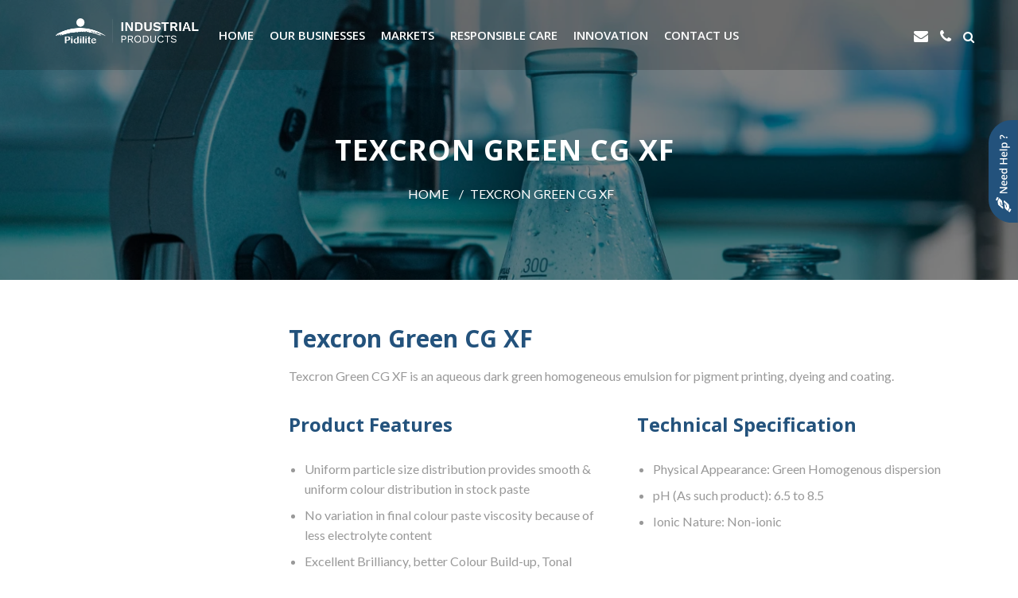

--- FILE ---
content_type: text/html; charset=UTF-8
request_url: https://www.pidiliteindustrialproducts.com/products/texcron-green-cg-xf/
body_size: 33069
content:
<!DOCTYPE html>
<html lang="en-US">
<head>	
	<meta charset="UTF-8">
    <meta name="viewport" content="width=device-width, initial-scale=1">
    <meta http-equiv="x-ua-compatible" content="ie=edge">
	
	    <script src="https://code.jquery.com/jquery-3.7.1.min.js"></script>
   
    <!-- Google Tag Manager -->
    <script>(function(w,d,s,l,i){w[l]=w[l]||[];w[l].push({'gtm.start':new Date().getTime(),event:'gtm.js'});var f=d.getElementsByTagName(s)[0],j=d.createElement(s),dl=l!='dataLayer'?'&l='+l:'';j.async=true;j.src='https://www.googletagmanager.com/gtm.js?id='+i+dl;f.parentNode.insertBefore(j,f);})(window,document,'script','dataLayer','GTM-MSJ96N9');</script>
    <!-- End Google Tag Manager -->

    <meta name='robots' content='noindex, nofollow' />

	<!-- This site is optimized with the Yoast SEO plugin v26.2 - https://yoast.com/wordpress/plugins/seo/ -->
	<title>Texcron Green CG XF</title>
	<meta name="description" content="Texcron Green CG XF is an aqueous dark green homogenous emulsion for pigment printing, dyeing and coating" />
	<meta property="og:locale" content="en_US" />
	<meta property="og:type" content="article" />
	<meta property="og:title" content="Texcron Green CG XF" />
	<meta property="og:description" content="Texcron Green CG XF is an aqueous dark green homogenous emulsion for pigment printing, dyeing and coating" />
	<meta property="og:url" content="https://www.pidiliteindustrialproducts.com/products/texcron-green-cg-xf/" />
	<meta property="og:site_name" content="Pidilite - Industrial Product" />
	<meta property="article:modified_time" content="2023-05-10T10:48:44+00:00" />
	<meta property="og:image" content="https://www.pidiliteindustrialproducts.com/wp-content/uploads/2023/03/logo-pip.png" />
	<meta property="og:image:width" content="1083" />
	<meta property="og:image:height" content="230" />
	<meta property="og:image:type" content="image/png" />
	<meta name="twitter:card" content="summary_large_image" />
	<meta name="twitter:label1" content="Est. reading time" />
	<meta name="twitter:data1" content="1 minute" />
	<script type="application/ld+json" class="yoast-schema-graph">{"@context":"https://schema.org","@graph":[{"@type":"WebPage","@id":"https://www.pidiliteindustrialproducts.com/products/texcron-green-cg-xf/","url":"https://www.pidiliteindustrialproducts.com/products/texcron-green-cg-xf/","name":"Texcron Green CG XF","isPartOf":{"@id":"https://www.pidiliteindustrialproducts.com/#website"},"datePublished":"2021-03-10T10:16:52+00:00","dateModified":"2023-05-10T10:48:44+00:00","description":"Texcron Green CG XF is an aqueous dark green homogenous emulsion for pigment printing, dyeing and coating","breadcrumb":{"@id":"https://www.pidiliteindustrialproducts.com/products/texcron-green-cg-xf/#breadcrumb"},"inLanguage":"en-US","potentialAction":[{"@type":"ReadAction","target":["https://www.pidiliteindustrialproducts.com/products/texcron-green-cg-xf/"]}]},{"@type":"BreadcrumbList","@id":"https://www.pidiliteindustrialproducts.com/products/texcron-green-cg-xf/#breadcrumb","itemListElement":[{"@type":"ListItem","position":1,"name":"Home","item":"https://www.pidiliteindustrialproducts.com/"},{"@type":"ListItem","position":2,"name":"Products","item":"https://www.pidiliteindustrialproducts.com/products/"},{"@type":"ListItem","position":3,"name":"Texcron Green CG XF"}]},{"@type":"WebSite","@id":"https://www.pidiliteindustrialproducts.com/#website","url":"https://www.pidiliteindustrialproducts.com/","name":"Pidilite - Industrial Product","description":"Pidilite - Industrial Product","publisher":{"@id":"https://www.pidiliteindustrialproducts.com/#organization"},"potentialAction":[{"@type":"SearchAction","target":{"@type":"EntryPoint","urlTemplate":"https://www.pidiliteindustrialproducts.com/?s={search_term_string}"},"query-input":{"@type":"PropertyValueSpecification","valueRequired":true,"valueName":"search_term_string"}}],"inLanguage":"en-US"},{"@type":"Organization","@id":"https://www.pidiliteindustrialproducts.com/#organization","name":"Pidilite - Industrial Product","url":"https://www.pidiliteindustrialproducts.com/","logo":{"@type":"ImageObject","inLanguage":"en-US","@id":"https://www.pidiliteindustrialproducts.com/#/schema/logo/image/","url":"https://www.pidiliteindustrialproducts.com/wp-content/uploads/2023/03/white_logo.png","contentUrl":"https://www.pidiliteindustrialproducts.com/wp-content/uploads/2023/03/white_logo.png","width":707,"height":134,"caption":"Pidilite - Industrial Product"},"image":{"@id":"https://www.pidiliteindustrialproducts.com/#/schema/logo/image/"}}]}</script>
	<!-- / Yoast SEO plugin. -->


<link href='https://fonts.gstatic.com' crossorigin rel='preconnect' />
<link rel="alternate" type="application/rss+xml" title="Pidilite - Industrial Product &raquo; Feed" href="https://www.pidiliteindustrialproducts.com/feed/" />
<link rel="alternate" type="application/rss+xml" title="Pidilite - Industrial Product &raquo; Comments Feed" href="https://www.pidiliteindustrialproducts.com/comments/feed/" />
<link rel="alternate" title="oEmbed (JSON)" type="application/json+oembed" href="https://www.pidiliteindustrialproducts.com/wp-json/oembed/1.0/embed?url=https%3A%2F%2Fwww.pidiliteindustrialproducts.com%2Fproducts%2Ftexcron-green-cg-xf%2F" />
<link rel="alternate" title="oEmbed (XML)" type="text/xml+oembed" href="https://www.pidiliteindustrialproducts.com/wp-json/oembed/1.0/embed?url=https%3A%2F%2Fwww.pidiliteindustrialproducts.com%2Fproducts%2Ftexcron-green-cg-xf%2F&#038;format=xml" />
<style id='wp-img-auto-sizes-contain-inline-css' type='text/css'>
img:is([sizes=auto i],[sizes^="auto," i]){contain-intrinsic-size:3000px 1500px}
/*# sourceURL=wp-img-auto-sizes-contain-inline-css */
</style>
<link rel='stylesheet' id='font-awesome-css' href='https://www.pidiliteindustrialproducts.com/wp-content/plugins/products-compare-for-woocommerce/berocket/assets/css/font-awesome.min.css?ver=6.9' type='text/css' media='all' />
<link rel='stylesheet' id='pidilite-theme-fonts-css' href='https://www.pidiliteindustrialproducts.com/wp-content/fonts/09f61a9d56196c5dd031255f3c6b8354.css?ver=20201110' type='text/css' media='all' />
<style id='wp-emoji-styles-inline-css' type='text/css'>

	img.wp-smiley, img.emoji {
		display: inline !important;
		border: none !important;
		box-shadow: none !important;
		height: 1em !important;
		width: 1em !important;
		margin: 0 0.07em !important;
		vertical-align: -0.1em !important;
		background: none !important;
		padding: 0 !important;
	}
/*# sourceURL=wp-emoji-styles-inline-css */
</style>
<style id='wp-block-library-inline-css' type='text/css'>
:root{--wp-block-synced-color:#7a00df;--wp-block-synced-color--rgb:122,0,223;--wp-bound-block-color:var(--wp-block-synced-color);--wp-editor-canvas-background:#ddd;--wp-admin-theme-color:#007cba;--wp-admin-theme-color--rgb:0,124,186;--wp-admin-theme-color-darker-10:#006ba1;--wp-admin-theme-color-darker-10--rgb:0,107,160.5;--wp-admin-theme-color-darker-20:#005a87;--wp-admin-theme-color-darker-20--rgb:0,90,135;--wp-admin-border-width-focus:2px}@media (min-resolution:192dpi){:root{--wp-admin-border-width-focus:1.5px}}.wp-element-button{cursor:pointer}:root .has-very-light-gray-background-color{background-color:#eee}:root .has-very-dark-gray-background-color{background-color:#313131}:root .has-very-light-gray-color{color:#eee}:root .has-very-dark-gray-color{color:#313131}:root .has-vivid-green-cyan-to-vivid-cyan-blue-gradient-background{background:linear-gradient(135deg,#00d084,#0693e3)}:root .has-purple-crush-gradient-background{background:linear-gradient(135deg,#34e2e4,#4721fb 50%,#ab1dfe)}:root .has-hazy-dawn-gradient-background{background:linear-gradient(135deg,#faaca8,#dad0ec)}:root .has-subdued-olive-gradient-background{background:linear-gradient(135deg,#fafae1,#67a671)}:root .has-atomic-cream-gradient-background{background:linear-gradient(135deg,#fdd79a,#004a59)}:root .has-nightshade-gradient-background{background:linear-gradient(135deg,#330968,#31cdcf)}:root .has-midnight-gradient-background{background:linear-gradient(135deg,#020381,#2874fc)}:root{--wp--preset--font-size--normal:16px;--wp--preset--font-size--huge:42px}.has-regular-font-size{font-size:1em}.has-larger-font-size{font-size:2.625em}.has-normal-font-size{font-size:var(--wp--preset--font-size--normal)}.has-huge-font-size{font-size:var(--wp--preset--font-size--huge)}.has-text-align-center{text-align:center}.has-text-align-left{text-align:left}.has-text-align-right{text-align:right}.has-fit-text{white-space:nowrap!important}#end-resizable-editor-section{display:none}.aligncenter{clear:both}.items-justified-left{justify-content:flex-start}.items-justified-center{justify-content:center}.items-justified-right{justify-content:flex-end}.items-justified-space-between{justify-content:space-between}.screen-reader-text{border:0;clip-path:inset(50%);height:1px;margin:-1px;overflow:hidden;padding:0;position:absolute;width:1px;word-wrap:normal!important}.screen-reader-text:focus{background-color:#ddd;clip-path:none;color:#444;display:block;font-size:1em;height:auto;left:5px;line-height:normal;padding:15px 23px 14px;text-decoration:none;top:5px;width:auto;z-index:100000}html :where(.has-border-color){border-style:solid}html :where([style*=border-top-color]){border-top-style:solid}html :where([style*=border-right-color]){border-right-style:solid}html :where([style*=border-bottom-color]){border-bottom-style:solid}html :where([style*=border-left-color]){border-left-style:solid}html :where([style*=border-width]){border-style:solid}html :where([style*=border-top-width]){border-top-style:solid}html :where([style*=border-right-width]){border-right-style:solid}html :where([style*=border-bottom-width]){border-bottom-style:solid}html :where([style*=border-left-width]){border-left-style:solid}html :where(img[class*=wp-image-]){height:auto;max-width:100%}:where(figure){margin:0 0 1em}html :where(.is-position-sticky){--wp-admin--admin-bar--position-offset:var(--wp-admin--admin-bar--height,0px)}@media screen and (max-width:600px){html :where(.is-position-sticky){--wp-admin--admin-bar--position-offset:0px}}

/*# sourceURL=wp-block-library-inline-css */
</style><link rel='stylesheet' id='wc-blocks-style-css' href='https://www.pidiliteindustrialproducts.com/wp-content/plugins/woocommerce/assets/client/blocks/wc-blocks.css?ver=wc-10.3.7' type='text/css' media='all' />
<style id='global-styles-inline-css' type='text/css'>
:root{--wp--preset--aspect-ratio--square: 1;--wp--preset--aspect-ratio--4-3: 4/3;--wp--preset--aspect-ratio--3-4: 3/4;--wp--preset--aspect-ratio--3-2: 3/2;--wp--preset--aspect-ratio--2-3: 2/3;--wp--preset--aspect-ratio--16-9: 16/9;--wp--preset--aspect-ratio--9-16: 9/16;--wp--preset--color--black: #000000;--wp--preset--color--cyan-bluish-gray: #abb8c3;--wp--preset--color--white: #ffffff;--wp--preset--color--pale-pink: #f78da7;--wp--preset--color--vivid-red: #cf2e2e;--wp--preset--color--luminous-vivid-orange: #ff6900;--wp--preset--color--luminous-vivid-amber: #fcb900;--wp--preset--color--light-green-cyan: #7bdcb5;--wp--preset--color--vivid-green-cyan: #00d084;--wp--preset--color--pale-cyan-blue: #8ed1fc;--wp--preset--color--vivid-cyan-blue: #0693e3;--wp--preset--color--vivid-purple: #9b51e0;--wp--preset--gradient--vivid-cyan-blue-to-vivid-purple: linear-gradient(135deg,rgb(6,147,227) 0%,rgb(155,81,224) 100%);--wp--preset--gradient--light-green-cyan-to-vivid-green-cyan: linear-gradient(135deg,rgb(122,220,180) 0%,rgb(0,208,130) 100%);--wp--preset--gradient--luminous-vivid-amber-to-luminous-vivid-orange: linear-gradient(135deg,rgb(252,185,0) 0%,rgb(255,105,0) 100%);--wp--preset--gradient--luminous-vivid-orange-to-vivid-red: linear-gradient(135deg,rgb(255,105,0) 0%,rgb(207,46,46) 100%);--wp--preset--gradient--very-light-gray-to-cyan-bluish-gray: linear-gradient(135deg,rgb(238,238,238) 0%,rgb(169,184,195) 100%);--wp--preset--gradient--cool-to-warm-spectrum: linear-gradient(135deg,rgb(74,234,220) 0%,rgb(151,120,209) 20%,rgb(207,42,186) 40%,rgb(238,44,130) 60%,rgb(251,105,98) 80%,rgb(254,248,76) 100%);--wp--preset--gradient--blush-light-purple: linear-gradient(135deg,rgb(255,206,236) 0%,rgb(152,150,240) 100%);--wp--preset--gradient--blush-bordeaux: linear-gradient(135deg,rgb(254,205,165) 0%,rgb(254,45,45) 50%,rgb(107,0,62) 100%);--wp--preset--gradient--luminous-dusk: linear-gradient(135deg,rgb(255,203,112) 0%,rgb(199,81,192) 50%,rgb(65,88,208) 100%);--wp--preset--gradient--pale-ocean: linear-gradient(135deg,rgb(255,245,203) 0%,rgb(182,227,212) 50%,rgb(51,167,181) 100%);--wp--preset--gradient--electric-grass: linear-gradient(135deg,rgb(202,248,128) 0%,rgb(113,206,126) 100%);--wp--preset--gradient--midnight: linear-gradient(135deg,rgb(2,3,129) 0%,rgb(40,116,252) 100%);--wp--preset--font-size--small: 13px;--wp--preset--font-size--medium: 20px;--wp--preset--font-size--large: 36px;--wp--preset--font-size--x-large: 42px;--wp--preset--spacing--20: 0.44rem;--wp--preset--spacing--30: 0.67rem;--wp--preset--spacing--40: 1rem;--wp--preset--spacing--50: 1.5rem;--wp--preset--spacing--60: 2.25rem;--wp--preset--spacing--70: 3.38rem;--wp--preset--spacing--80: 5.06rem;--wp--preset--shadow--natural: 6px 6px 9px rgba(0, 0, 0, 0.2);--wp--preset--shadow--deep: 12px 12px 50px rgba(0, 0, 0, 0.4);--wp--preset--shadow--sharp: 6px 6px 0px rgba(0, 0, 0, 0.2);--wp--preset--shadow--outlined: 6px 6px 0px -3px rgb(255, 255, 255), 6px 6px rgb(0, 0, 0);--wp--preset--shadow--crisp: 6px 6px 0px rgb(0, 0, 0);}:where(.is-layout-flex){gap: 0.5em;}:where(.is-layout-grid){gap: 0.5em;}body .is-layout-flex{display: flex;}.is-layout-flex{flex-wrap: wrap;align-items: center;}.is-layout-flex > :is(*, div){margin: 0;}body .is-layout-grid{display: grid;}.is-layout-grid > :is(*, div){margin: 0;}:where(.wp-block-columns.is-layout-flex){gap: 2em;}:where(.wp-block-columns.is-layout-grid){gap: 2em;}:where(.wp-block-post-template.is-layout-flex){gap: 1.25em;}:where(.wp-block-post-template.is-layout-grid){gap: 1.25em;}.has-black-color{color: var(--wp--preset--color--black) !important;}.has-cyan-bluish-gray-color{color: var(--wp--preset--color--cyan-bluish-gray) !important;}.has-white-color{color: var(--wp--preset--color--white) !important;}.has-pale-pink-color{color: var(--wp--preset--color--pale-pink) !important;}.has-vivid-red-color{color: var(--wp--preset--color--vivid-red) !important;}.has-luminous-vivid-orange-color{color: var(--wp--preset--color--luminous-vivid-orange) !important;}.has-luminous-vivid-amber-color{color: var(--wp--preset--color--luminous-vivid-amber) !important;}.has-light-green-cyan-color{color: var(--wp--preset--color--light-green-cyan) !important;}.has-vivid-green-cyan-color{color: var(--wp--preset--color--vivid-green-cyan) !important;}.has-pale-cyan-blue-color{color: var(--wp--preset--color--pale-cyan-blue) !important;}.has-vivid-cyan-blue-color{color: var(--wp--preset--color--vivid-cyan-blue) !important;}.has-vivid-purple-color{color: var(--wp--preset--color--vivid-purple) !important;}.has-black-background-color{background-color: var(--wp--preset--color--black) !important;}.has-cyan-bluish-gray-background-color{background-color: var(--wp--preset--color--cyan-bluish-gray) !important;}.has-white-background-color{background-color: var(--wp--preset--color--white) !important;}.has-pale-pink-background-color{background-color: var(--wp--preset--color--pale-pink) !important;}.has-vivid-red-background-color{background-color: var(--wp--preset--color--vivid-red) !important;}.has-luminous-vivid-orange-background-color{background-color: var(--wp--preset--color--luminous-vivid-orange) !important;}.has-luminous-vivid-amber-background-color{background-color: var(--wp--preset--color--luminous-vivid-amber) !important;}.has-light-green-cyan-background-color{background-color: var(--wp--preset--color--light-green-cyan) !important;}.has-vivid-green-cyan-background-color{background-color: var(--wp--preset--color--vivid-green-cyan) !important;}.has-pale-cyan-blue-background-color{background-color: var(--wp--preset--color--pale-cyan-blue) !important;}.has-vivid-cyan-blue-background-color{background-color: var(--wp--preset--color--vivid-cyan-blue) !important;}.has-vivid-purple-background-color{background-color: var(--wp--preset--color--vivid-purple) !important;}.has-black-border-color{border-color: var(--wp--preset--color--black) !important;}.has-cyan-bluish-gray-border-color{border-color: var(--wp--preset--color--cyan-bluish-gray) !important;}.has-white-border-color{border-color: var(--wp--preset--color--white) !important;}.has-pale-pink-border-color{border-color: var(--wp--preset--color--pale-pink) !important;}.has-vivid-red-border-color{border-color: var(--wp--preset--color--vivid-red) !important;}.has-luminous-vivid-orange-border-color{border-color: var(--wp--preset--color--luminous-vivid-orange) !important;}.has-luminous-vivid-amber-border-color{border-color: var(--wp--preset--color--luminous-vivid-amber) !important;}.has-light-green-cyan-border-color{border-color: var(--wp--preset--color--light-green-cyan) !important;}.has-vivid-green-cyan-border-color{border-color: var(--wp--preset--color--vivid-green-cyan) !important;}.has-pale-cyan-blue-border-color{border-color: var(--wp--preset--color--pale-cyan-blue) !important;}.has-vivid-cyan-blue-border-color{border-color: var(--wp--preset--color--vivid-cyan-blue) !important;}.has-vivid-purple-border-color{border-color: var(--wp--preset--color--vivid-purple) !important;}.has-vivid-cyan-blue-to-vivid-purple-gradient-background{background: var(--wp--preset--gradient--vivid-cyan-blue-to-vivid-purple) !important;}.has-light-green-cyan-to-vivid-green-cyan-gradient-background{background: var(--wp--preset--gradient--light-green-cyan-to-vivid-green-cyan) !important;}.has-luminous-vivid-amber-to-luminous-vivid-orange-gradient-background{background: var(--wp--preset--gradient--luminous-vivid-amber-to-luminous-vivid-orange) !important;}.has-luminous-vivid-orange-to-vivid-red-gradient-background{background: var(--wp--preset--gradient--luminous-vivid-orange-to-vivid-red) !important;}.has-very-light-gray-to-cyan-bluish-gray-gradient-background{background: var(--wp--preset--gradient--very-light-gray-to-cyan-bluish-gray) !important;}.has-cool-to-warm-spectrum-gradient-background{background: var(--wp--preset--gradient--cool-to-warm-spectrum) !important;}.has-blush-light-purple-gradient-background{background: var(--wp--preset--gradient--blush-light-purple) !important;}.has-blush-bordeaux-gradient-background{background: var(--wp--preset--gradient--blush-bordeaux) !important;}.has-luminous-dusk-gradient-background{background: var(--wp--preset--gradient--luminous-dusk) !important;}.has-pale-ocean-gradient-background{background: var(--wp--preset--gradient--pale-ocean) !important;}.has-electric-grass-gradient-background{background: var(--wp--preset--gradient--electric-grass) !important;}.has-midnight-gradient-background{background: var(--wp--preset--gradient--midnight) !important;}.has-small-font-size{font-size: var(--wp--preset--font-size--small) !important;}.has-medium-font-size{font-size: var(--wp--preset--font-size--medium) !important;}.has-large-font-size{font-size: var(--wp--preset--font-size--large) !important;}.has-x-large-font-size{font-size: var(--wp--preset--font-size--x-large) !important;}
/*# sourceURL=global-styles-inline-css */
</style>

<style id='classic-theme-styles-inline-css' type='text/css'>
/*! This file is auto-generated */
.wp-block-button__link{color:#fff;background-color:#32373c;border-radius:9999px;box-shadow:none;text-decoration:none;padding:calc(.667em + 2px) calc(1.333em + 2px);font-size:1.125em}.wp-block-file__button{background:#32373c;color:#fff;text-decoration:none}
/*# sourceURL=/wp-includes/css/classic-themes.min.css */
</style>
<link rel='stylesheet' id='SFSImainCss-css' href='https://www.pidiliteindustrialproducts.com/wp-content/plugins/ultimate-social-media-icons/css/sfsi-style.css?ver=2.9.5' type='text/css' media='all' />
<link rel='stylesheet' id='photoswipe-css' href='https://www.pidiliteindustrialproducts.com/wp-content/plugins/woocommerce/assets/css/photoswipe/photoswipe.min.css?ver=10.3.7' type='text/css' media='all' />
<link rel='stylesheet' id='photoswipe-default-skin-css' href='https://www.pidiliteindustrialproducts.com/wp-content/plugins/woocommerce/assets/css/photoswipe/default-skin/default-skin.min.css?ver=10.3.7' type='text/css' media='all' />
<link rel='stylesheet' id='woocommerce-layout-css' href='https://www.pidiliteindustrialproducts.com/wp-content/plugins/woocommerce/assets/css/woocommerce-layout.css?ver=10.3.7' type='text/css' media='all' />
<link rel='stylesheet' id='woocommerce-smallscreen-css' href='https://www.pidiliteindustrialproducts.com/wp-content/plugins/woocommerce/assets/css/woocommerce-smallscreen.css?ver=10.3.7' type='text/css' media='only screen and (max-width: 768px)' />
<link rel='stylesheet' id='woocommerce-general-css' href='https://www.pidiliteindustrialproducts.com/wp-content/plugins/woocommerce/assets/css/woocommerce.css?ver=10.3.7' type='text/css' media='all' />
<style id='woocommerce-inline-inline-css' type='text/css'>
.woocommerce form .form-row .required { visibility: visible; }
/*# sourceURL=woocommerce-inline-inline-css */
</style>
<link rel='stylesheet' id='wpda_wpdp_public-css' href='https://www.pidiliteindustrialproducts.com/wp-content/plugins/wp-data-access/public/../assets/css/wpda_public.css?ver=5.5.61' type='text/css' media='all' />
<link rel='stylesheet' id='brands-styles-css' href='https://www.pidiliteindustrialproducts.com/wp-content/plugins/woocommerce/assets/css/brands.css?ver=10.3.7' type='text/css' media='all' />
<link rel='stylesheet' id='bootstrap-css' href='https://www.pidiliteindustrialproducts.com/wp-content/themes/pidilite/css/bootstrap.css?ver=6.9' type='text/css' media='all' />
<link rel='stylesheet' id='chld_thm_cfg_parent-css' href='https://www.pidiliteindustrialproducts.com/wp-content/themes/pidilite/style.css?ver=6.9' type='text/css' media='all' />
<link rel='stylesheet' id='pidilite-parent-style-css' href='https://www.pidiliteindustrialproducts.com/wp-content/themes/pidilite/style.css?ver=6.9' type='text/css' media='all' />
<link rel='stylesheet' id='pidilite-default-css' href='https://www.pidiliteindustrialproducts.com/wp-content/themes/pidilite-child/assets/css/default.css?ver=6.9' type='text/css' media='all' />
<link rel='stylesheet' id='pidilite-icons-style-css' href='https://www.pidiliteindustrialproducts.com/wp-content/themes/pidilite-child/assets/css/icons.css?ver=6.9' type='text/css' media='all' />
<link rel='stylesheet' id='style-owl-carousel-css-css' href='https://www.pidiliteindustrialproducts.com/wp-content/themes/pidilite-child/assets/css/owl.carousel.css?ver=6.9' type='text/css' media='all' />
<link rel='stylesheet' id='pidilite-slick-css-css' href='https://www.pidiliteindustrialproducts.com/wp-content/themes/pidilite-child/assets/css/slick.min.css?ver=6.9' type='text/css' media='all' />
<link rel='stylesheet' id='pidilite-scrolling-css-css' href='https://www.pidiliteindustrialproducts.com/wp-content/themes/pidilite-child/assets/css/jquery.scrolling-tabs.css?ver=6.9' type='text/css' media='all' />
<link rel='stylesheet' id='pidilite-slick-theme-css-css' href='https://www.pidiliteindustrialproducts.com/wp-content/themes/pidilite-child/assets/css/slick-theme.min.css?ver=6.9' type='text/css' media='all' />
<link rel='stylesheet' id='pidilite-select2-css-css' href='https://www.pidiliteindustrialproducts.com/wp-content/themes/pidilite-child/assets/css/select2.min.css?ver=6.9' type='text/css' media='all' />
<link rel='stylesheet' id='style-shortcodes-inc-css' href='https://www.pidiliteindustrialproducts.com/wp-content/themes/pidilite-child/inc/shortcodes/shortcodes.css?ver=6.9' type='text/css' media='all' />
<link rel='stylesheet' id='style-int-tel-css-css' href='https://www.pidiliteindustrialproducts.com/wp-content/themes/pidilite-child/int-tel-phone/css/intlTelInput.css?ver=6.9' type='text/css' media='all' />
<link rel='stylesheet' id='style-custom-css' href='https://www.pidiliteindustrialproducts.com/wp-content/themes/pidilite-child/assets/css/custom.css?ver=6.9' type='text/css' media='all' />
<link rel='stylesheet' id='style-media-responsive-css-css' href='https://www.pidiliteindustrialproducts.com/wp-content/themes/pidilite-child/assets/css/media-responsive.css?ver=6.9' type='text/css' media='all' />
<link rel='stylesheet' id='pidilite-style-css' href='https://www.pidiliteindustrialproducts.com/wp-content/themes/pidilite-child/style.css?ver=6.9' type='text/css' media='all' />
<link rel='stylesheet' id='berocket_compare_products_style-css' href='https://www.pidiliteindustrialproducts.com/wp-content/plugins/products-compare-for-woocommerce/css/products_compare.css?ver=3.6.2.1' type='text/css' media='all' />
<script type="text/javascript" src="https://www.pidiliteindustrialproducts.com/wp-includes/js/jquery/jquery.min.js?ver=3.7.1" id="jquery-core-js"></script>
<script type="text/javascript" src="https://www.pidiliteindustrialproducts.com/wp-includes/js/jquery/jquery-migrate.min.js?ver=3.4.1" id="jquery-migrate-js"></script>
<script type="text/javascript" src="https://www.pidiliteindustrialproducts.com/wp-content/plugins/woocommerce/assets/js/jquery-blockui/jquery.blockUI.min.js?ver=2.7.0-wc.10.3.7" id="wc-jquery-blockui-js" data-wp-strategy="defer"></script>
<script type="text/javascript" id="wc-add-to-cart-js-extra">
/* <![CDATA[ */
var wc_add_to_cart_params = {"ajax_url":"/wp-admin/admin-ajax.php","wc_ajax_url":"/?wc-ajax=%%endpoint%%","i18n_view_cart":"View cart","cart_url":"https://www.pidiliteindustrialproducts.com/cart/","is_cart":"","cart_redirect_after_add":"no"};
//# sourceURL=wc-add-to-cart-js-extra
/* ]]> */
</script>
<script type="text/javascript" src="https://www.pidiliteindustrialproducts.com/wp-content/plugins/woocommerce/assets/js/frontend/add-to-cart.min.js?ver=10.3.7" id="wc-add-to-cart-js" data-wp-strategy="defer"></script>
<script type="text/javascript" src="https://www.pidiliteindustrialproducts.com/wp-content/plugins/woocommerce/assets/js/zoom/jquery.zoom.min.js?ver=1.7.21-wc.10.3.7" id="wc-zoom-js" defer="defer" data-wp-strategy="defer"></script>
<script type="text/javascript" src="https://www.pidiliteindustrialproducts.com/wp-content/plugins/woocommerce/assets/js/flexslider/jquery.flexslider.min.js?ver=2.7.2-wc.10.3.7" id="wc-flexslider-js" defer="defer" data-wp-strategy="defer"></script>
<script type="text/javascript" src="https://www.pidiliteindustrialproducts.com/wp-content/plugins/woocommerce/assets/js/photoswipe/photoswipe.min.js?ver=4.1.1-wc.10.3.7" id="wc-photoswipe-js" defer="defer" data-wp-strategy="defer"></script>
<script type="text/javascript" src="https://www.pidiliteindustrialproducts.com/wp-content/plugins/woocommerce/assets/js/photoswipe/photoswipe-ui-default.min.js?ver=4.1.1-wc.10.3.7" id="wc-photoswipe-ui-default-js" defer="defer" data-wp-strategy="defer"></script>
<script type="text/javascript" id="wc-single-product-js-extra">
/* <![CDATA[ */
var wc_single_product_params = {"i18n_required_rating_text":"Please select a rating","i18n_rating_options":["1 of 5 stars","2 of 5 stars","3 of 5 stars","4 of 5 stars","5 of 5 stars"],"i18n_product_gallery_trigger_text":"View full-screen image gallery","review_rating_required":"no","flexslider":{"rtl":false,"animation":"slide","smoothHeight":true,"directionNav":false,"controlNav":"thumbnails","slideshow":false,"animationSpeed":500,"animationLoop":false,"allowOneSlide":false},"zoom_enabled":"1","zoom_options":[],"photoswipe_enabled":"1","photoswipe_options":{"shareEl":false,"closeOnScroll":false,"history":false,"hideAnimationDuration":0,"showAnimationDuration":0},"flexslider_enabled":"1"};
//# sourceURL=wc-single-product-js-extra
/* ]]> */
</script>
<script type="text/javascript" src="https://www.pidiliteindustrialproducts.com/wp-content/plugins/woocommerce/assets/js/frontend/single-product.min.js?ver=10.3.7" id="wc-single-product-js" defer="defer" data-wp-strategy="defer"></script>
<script type="text/javascript" src="https://www.pidiliteindustrialproducts.com/wp-content/plugins/woocommerce/assets/js/js-cookie/js.cookie.min.js?ver=2.1.4-wc.10.3.7" id="wc-js-cookie-js" defer="defer" data-wp-strategy="defer"></script>
<script type="text/javascript" id="woocommerce-js-extra">
/* <![CDATA[ */
var woocommerce_params = {"ajax_url":"/wp-admin/admin-ajax.php","wc_ajax_url":"/?wc-ajax=%%endpoint%%","i18n_password_show":"Show password","i18n_password_hide":"Hide password"};
//# sourceURL=woocommerce-js-extra
/* ]]> */
</script>
<script type="text/javascript" src="https://www.pidiliteindustrialproducts.com/wp-content/plugins/woocommerce/assets/js/frontend/woocommerce.min.js?ver=10.3.7" id="woocommerce-js" defer="defer" data-wp-strategy="defer"></script>
<script type="text/javascript" src="https://www.pidiliteindustrialproducts.com/wp-includes/js/underscore.min.js?ver=1.13.7" id="underscore-js"></script>
<script type="text/javascript" src="https://www.pidiliteindustrialproducts.com/wp-includes/js/backbone.min.js?ver=1.6.0" id="backbone-js"></script>
<script type="text/javascript" id="wp-api-request-js-extra">
/* <![CDATA[ */
var wpApiSettings = {"root":"https://www.pidiliteindustrialproducts.com/wp-json/","nonce":"0fe18372f8","versionString":"wp/v2/"};
//# sourceURL=wp-api-request-js-extra
/* ]]> */
</script>
<script type="text/javascript" src="https://www.pidiliteindustrialproducts.com/wp-includes/js/api-request.min.js?ver=6.9" id="wp-api-request-js"></script>
<script type="text/javascript" src="https://www.pidiliteindustrialproducts.com/wp-includes/js/wp-api.min.js?ver=6.9" id="wp-api-js"></script>
<script type="text/javascript" id="wpda_rest_api-js-extra">
/* <![CDATA[ */
var wpdaApiSettings = {"path":"wpda"};
//# sourceURL=wpda_rest_api-js-extra
/* ]]> */
</script>
<script type="text/javascript" src="https://www.pidiliteindustrialproducts.com/wp-content/plugins/wp-data-access/public/../assets/js/wpda_rest_api.js?ver=5.5.61" id="wpda_rest_api-js"></script>
<script type="text/javascript" src="https://www.pidiliteindustrialproducts.com/wp-content/plugins/js_composer/assets/js/vendors/woocommerce-add-to-cart.js?ver=6.13.0" id="vc_woocommerce-add-to-cart-js-js"></script>
<script type="text/javascript" src="https://www.pidiliteindustrialproducts.com/wp-content/themes/pidilite-child/assets/js/slick.js?ver=6.9" id="pidilite-slick-js-js"></script>
<script type="text/javascript" src="https://www.pidiliteindustrialproducts.com/wp-content/themes/pidilite-child/assets/js/jquery.scrolling-tabs.js?ver=6.9" id="pidilite-scrolling-js-js"></script>
<script type="text/javascript" src="https://www.pidiliteindustrialproducts.com/wp-content/plugins/woocommerce/assets/js/select2/select2.full.min.js?ver=4.0.3-wc.10.3.7" id="wc-select2-js" defer="defer" data-wp-strategy="defer"></script>
<script type="text/javascript" src="https://www.pidiliteindustrialproducts.com/wp-content/themes/pidilite-child/assets/js/custom.js?ver=6.9" id="pidilite-custom-new-js-js"></script>
<script type="text/javascript" src="https://www.pidiliteindustrialproducts.com/wp-content/themes/pidilite/js/bootstrap.min.js?ver=6.9" id="bootstrap-js"></script>
<script type="text/javascript" id="pidilite-menu-js-js-extra">
/* <![CDATA[ */
var breakpoint_settings = {"menu_breakpoint":"1100"};
//# sourceURL=pidilite-menu-js-js-extra
/* ]]> */
</script>
<script type="text/javascript" src="https://www.pidiliteindustrialproducts.com/wp-content/themes/pidilite/js/menu/menu.js?ver=6.9" id="pidilite-menu-js-js"></script>
<script type="text/javascript" src="https://www.pidiliteindustrialproducts.com/wp-content/themes/pidilite/js/page-scroll.js?ver=6.9" id="pidilite-page-scroll-js-js"></script>
<script type="text/javascript" src="https://www.pidiliteindustrialproducts.com/wp-content/plugins/products-compare-for-woocommerce/js/jquery.cookie.js?ver=3.6.2.1" id="berocket_jquery_cookie-js"></script>
<script type="text/javascript" id="berocket_compare_products_script-js-extra">
/* <![CDATA[ */
var the_compare_products_data = {"ajax_url":"https://www.pidiliteindustrialproducts.com/wp-admin/admin-ajax.php","user_func":{"before_load":"","after_load":"","before_remove":"","after_remove":"","custom_css":""},"home_url":"https://www.pidiliteindustrialproducts.com","hide_same":"Hide attributes with same values","show_same":"Show attributes with same values","hide_same_default":"","compare_selector":"#br_popup_1","toppadding":"0","is_compare_page":""};
//# sourceURL=berocket_compare_products_script-js-extra
/* ]]> */
</script>
<script type="text/javascript" src="https://www.pidiliteindustrialproducts.com/wp-content/plugins/products-compare-for-woocommerce/js/products_compare.js?ver=3.6.2.1" id="berocket_compare_products_script-js"></script>
<script type="text/javascript" src="https://www.pidiliteindustrialproducts.com/wp-content/plugins/products-compare-for-woocommerce/js/jquery.mousewheel.min.js?ver=3.6.2.1" id="jquery-mousewheel-js"></script>
<link rel="https://api.w.org/" href="https://www.pidiliteindustrialproducts.com/wp-json/" /><link rel="alternate" title="JSON" type="application/json" href="https://www.pidiliteindustrialproducts.com/wp-json/wp/v2/product/7682" /><link rel="EditURI" type="application/rsd+xml" title="RSD" href="https://www.pidiliteindustrialproducts.com/xmlrpc.php?rsd" />
<meta name="generator" content="WordPress 6.9" />
<meta name="generator" content="WooCommerce 10.3.7" />
<link rel='shortlink' href='https://www.pidiliteindustrialproducts.com/?p=7682' />
		<!-- Custom Logo: hide header text -->
		<style id="custom-logo-css" type="text/css">
			.site-title, .site-description {
				position: absolute;
				clip-path: inset(50%);
			}
		</style>
		<meta name="generator" content="Redux 4.5.8" /><!--[if IE 9]> <script>var _gambitParallaxIE9 = true;</script> <![endif]--><style>.br_new_compare_block .br_left_table {background-color: #ffffff!important;}.br_new_compare_block .br_main_top table {background-color: #ffffff!important;}div.br_new_compare_block.br_full_size_popup {background-color: #ffffff!important;}
            div.br_new_compare .br_right_table tr td,
            div.br_new_compare .br_right_table tr th,
            div.br_new_compare .br_left_table,
            div.br_new_compare_block .br_top_table table th,
            div.br_new_compare_block .br_top_table table td {width: 200px!important;min-width: 200px!important;max-width: 200px!important;}
            div.br_new_compare div.br_right_table,
            div.br_top_table div.br_main_top,
            div.br_top_table div.br_opacity_top{margin-left: 200px!important;}div.br_new_compare_block .br_top_table .br_show_compare_dif {max-width: 200px!important;}div.br_new_compare_block .br_show_compare_dif {bottom: 0px!important;}div.br_new_compare_block .br_show_compare_dif:hover {}div.br_new_compare_block .br_remove_all_compare {bottom: 0px!important;}div.br_new_compare_block .br_remove_all_compare:hover {}.br_new_compare_block .br_new_compare img {width: px!important;}.br_new_compare_block {margin-top: px!important;margin-bottom: px!important;margin-left: px!important;margin-right: px!important;}div.br_new_compare_block.br_full_size_popup {top: px!important;bottom: px!important;left: px!important;right: px!important;}div.br_new_compare_black_popup {background-color: #!important;}.br_full_size_close a {font-size: px!important;color: #!important;}.br_new_compare_block .br_same_attr {background-color: #!important;}</style><style>.berocket_compare_widget_start .berocket_compare_widget .berocket_open_compare ,.berocket_compare_widget_toolbar .berocket_compare_widget .berocket_open_compare {border-color: #999999;border-width: 0px;border-radius: 0px;font-size: 16px;color: #333333;background-color: #ffb716;}.berocket_compare_widget_start .berocket_show_compare_toolbar {border-color: #999999;border-width: 0px;border-radius: 0px;font-size: 16px;color: #333333;background-color: #ffb716;}.br_compare_button {background-color: #!important;color: #!important;}.button.br_compare_button:hover {background-color: #!important;color: #!important;}.br_compare_added {background-color: #!important;color: #!important;}</style><meta name="follow.[base64]" content="R0dqFyApv0L1N0gJJ9eQ"/>	<style>
		.pac-container{
			display:block;
		}
		.intl-tel-input .country-list{
			white-space: normal;
			min-width: 265px;
		}
		.intl-tel-input.allow-dropdown .selected-flag, .intl-tel-input.separate-dial-code .selected-flag{
			width: 70px;
			padding-left: 0;
			text-align: center;
		}
		.intl-tel-input .selected-flag .iti-flag{
			bottom: auto;
			top: 10px;
			left: 26px;
		}
		.intl-tel-input.separate-dial-code .selected-dial-code{
			padding-left: 0;
			padding-top: 20px;
			font-size: 14px;
		}
		body .pidilite-form-wrapper .pidilite-input{
			text-overflow: ellipsis;
		}
		.pidilite-form-wrapper{
			width: 100%;
			margin: 0 auto;
			max-width: 555px;
		}
		button.sent-otp-pardot,
		button.submit-otp-pardot{
			background-color: #407ecf;
			color: #FFFFFF;
			padding: 5px 10px;
			font-size: 15px;
			border-radius: 3px;
			margin-bottom: 25px;
			display: block;
		}
		.other-department-wrapper,
		.other-designation-wrapper{
			display: none;
		}
		body .pidilite-form-wrapper form{
			width: 100%;
		}
		body .pidilite-form-wrapper form{
			display: flex;
			flex-wrap: wrap;
			justify-content: space-between;
		}
		body .pidilite-form-wrapper .pidilite-input{
			width: 100%;
			clear: both;
			background: #f0f0f0;
			padding: 15px 15px;
			border: 0;
			outline: none;
			border-radius: 5px;
			color: #8A8A8A;
			font-size: 16px;
			height: auto;
			-webkit-transition: border-color ease-in-out .15s,box-shadow ease-in-out .15s;
			transition: border-color ease-in-out .15s,box-shadow ease-in-out .15s;
		}
		.pidilite-form-wrapper .input-label{
			margin-bottom: 25px;
			position: relative;
			width: 100%;
		}
		.pidilite-form-wrapper .select-label{
			display: block;
			border-radius: 8px;
			padding: 0px 10px 0 0;
			background: #f0f0f0 none repeat scroll 0 0;
		}
		body .pidilite-form-wrapper .pidilite-submit,
		body .pidilite-form-wrapper .pidilite-msds,
		body .pidilite-form-wrapper .pidilite-tds{
			background-color: #fcc419;
			font-size: 15px;
			color: #252525;
			padding: 10px 42px;
			width: auto;
			border-radius: 8px;
			outline: none;
			border: none;
			cursor: pointer;
			height: 45px;
			text-transform: uppercase;
		}
		.pidilite-form-wrapper ::-webkit-input-placeholder{ 
			color: #8A8A8A;
			opacity: 0.8;
		}
		.pidilite-form-wrapper :-moz-placeholder{
			color: #8A8A8A;
			opacity: 0.8;
		}
		.pidilite-form-wrapper ::-moz-placeholder{ 
			color: #8A8A8A;
			opacity: 0.8;
		}
		.pidilite-form-wrapper :-ms-input-placeholder{ 
			color: #8A8A8A;
			opacity: 0.8;
		}
		.pidilite-form-wrapper .pidilite-input:focus{
			border-color: #66afe9;
			outline: 0;
			-webkit-box-shadow: inset 0 1px 1px rgb(0 0 0 / 8%), 0 0 8px rgb(102 175 233 / 60%);
			box-shadow: inset 0 1px 1px rgb(0 0 0 / 8%), 0 0 8px rgb(102 175 233 / 60%);
		}
		.flex{
			display:-webkit-box;
			display:-moz-box;
			display:-ms-flexbox;
			display:-webkit-flex;
			display:flex;
			flex:initial!important;
		}
		.flexJustifyEnd{
			-webkit-justify-content:flex-end;
			-ms-flex-pack:flex-end;
			justify-content:flex-end;
		}
		span.error-input-label{
			left: 0;
			color: red;
			bottom: -23px;
			font-size: 13px;
			position: absolute;
			line-height: normal;
		}
		.thankyou-message{
			border: 2px solid #fcc419;
			padding: 30px;
			font-weight: 600;
			font-size: 18px;
			color: #000000;
			display: none;
			margin-top: 20px;
			width: 100%;
		}
		body .pidilite-form-wrapper .input-label.select-label .pidilite-input{
			box-shadow: none;
		}
		button.sent-otp-pardot, 
		button.submit-otp-pardot{
			margin-left: auto;
		}
		.pidilite-form-wrapper .width50{
			width: 48%;
			margin-bottom:30px;
		}
		.pardot-otp-field{
			width: 100%;
		}
		.pardot-otp-field .input-label{
			width: 100%;
		}
		.pidilite-form-wrapper .submit-label{
			margin-left: auto;
		}
		.send-otp-btn-wrapper{
			width: 100%;
		}
		span.pardot-otp-verified-msg{
			width: 100%;
		}
		.mfp-close-btn-in .mfp-close{
			color: #fff;
			background: red;
			right: -10px;
			opacity: 1;
			top: -10px;
			height: 26px;
			width: 26px;
			line-height: 26px;
		}
		#msdcdownload, #tdsdownload{
			max-width: 550px;
		}
		.other-nature-wrapper{
			display:none;	
		}
		@media(max-width:767px){
			.white-popup{
				padding: 20px 10px;
			}
			.mfp-close-btn-in .mfp-close{
				right: -5px;
				top: -10px;
			}
			span.error-input-label{
				font-size: 12px;
			}
			.boxrow6 .col-sm-12{
				padding-left: 0;
				padding-right: 0;
			}
		}
		
.home-banner-sec video {
    position: absolute;
    left: 0;
    right: 0;
    top: 0;
    bottom: 0;
    width: 100%;
    height: 100%;
    object-fit: cover;
}
.home-banner-sec .home-banner-content {
  text-align: center;
  color: #fff;
  position: relative;
  z-index: 999;
  padding: 100px 0;
}
.home-banner-content h2 {
  font-size: 55px;
  text-transform: uppercase;
}
.home-banner-sec .home-banner-content h1 {
  font-family: "Lato" !important;
  font-weight: normal !important;
  font-size: 20px;
  letter-spacing: 2px;
}
.home-banner-sec .home-banner-content a.banner-btn {
  background: #ffb716;
  color: #fff;
  padding: 15px 30px;
  display: inline-block;
  margin-top: 30px;
  font-family: "Lato" !important;
  font-size: 16px;
  font-weight: 600;
  line-height: normal;
  position:relative;
  z-index:9;
}
.home-banner-sec .home-banner-content a.banner-btn:hover::after {
  width: 100%;
}
.home-banner-sec .home-banner-content a.banner-btn::after {
  background: #151515;
  position: absolute;
  content: "";
  width: 0;
  height: 100%;
  top: 0;
  left: 0;
  z-index: -9;
  transition: all 0.4s ease-in-out;
}
/* .home-banner-sec .vc_column_container {
  position: static !important;
  height: auto;
} */
.home-banner-sec .vc_row.wpb_row {
  padding: 0 !important;
}
.home-container .wpb_wrapper, .home-container .service_list {
  max-width: 1470px;
  padding-left: 10px;
  padding-right: 10px;
  margin-left: auto;
  margin-right: auto;
}
		
.tax-industry .below-content p, .term-desc p {
 	color: #000;
	font-size: 18px;
}
.tax-industry .below-content h3, .term-desc h3 {
	font-size: 20px;
}
.tax-industry .term-desc {
 	margin-bottom: 30px;
}	
.tax-industry .below-content a, .term-desc a {
 	color: #23527C;
}

.blog-posts .main-content .row {
  display: flex;
  flex-wrap: wrap;
}
		
		
@media screen and (min-width:1299px){
.home-banner-sec .home-banner-content {
  padding: 150px 0;
}
.home-banner-content h2 {
	line-height: 70px;
}
}
		
@media screen and (min-width:767px) and (max-width:1024px){
.home-banner-sec .home-banner-content {
  text-align: center;
  color: #fff;
  position: relative;
  z-index: 999;
  padding: 90px 0;
}}

@media screen and (max-width:991px){
	#banner-video {
		  margin: 0;
	}
	.home-banner-sec .home-banner-content {
	  padding: 20px 0;
	  margin: 0;
	}
	.woocommerce-page .high-padding {
		  padding: 0 20px;
	}
	.tax-industry .below-content h3, .term-desc h3 {
		line-height: 24px;
	}
	
	.postid-12502 .page-title-section .overlay {
		padding-bottom: 20px;
		padding-top: 250px;
	}

	.postid-12502 .page-breadcrumb>li a, .page-breadcrumb li {
		font-size: 12px;
	}
	.postid-12502 .page-title-section .page-breadcrumb {
		text-align: left;
	}
	.postid-12502 .page-title h1 {
		font-size: 20px;
		line-height: normal;
		text-align:left;
	}		
}

@media screen and (max-width:767px){
.home-banner-sec .home-banner-content {
  margin-bottom: 50px;
}
.home-banner-sec .home-banner-content a.banner-btn {
  font-size: 14px;
  padding: 12px 25px;
  margin-top: 20px;
}
.home-container .wpb_wrapper, .home-container .service_list {
  padding-left: 0;
  padding-right: 0;
}
.socialicons {
  z-index: 999;
}
.textile_slider_main ul.slick-dots {
  z-index: 9;
}
	.woocommerce-page .high-padding {
	  padding: 0 20px;
	}
	.tax-industry .below-content h3, .term-desc h3 {
		line-height: 24px;
	}
	.textile_img {
	  min-height: 250px;
	}
	.home-editor-content .wpb_wrapper {
		padding-left: 15px;
		padding-right: 15px;
	}
}

	.home-cust-content .wpb_wrapper p {
		color: #000;
	}
	.moretext {
	  display: none;
	  color: #000;
	}
	a.moreless-button {
		color: #000;
		text-align: right;
		display: block;
		border: none;
		float: right;
		text-decoration: underline;
	}
	a.moreless-button:hover {
		text-decoration: underline !important;
		cursor: pointer;
	}
		
	a.button.load-more {
		color: #fff;
	}
	ul#menu-my-menu b.caret {
		display: none;
	}
		.modal-backdrop {
            background: #000;
            display: block;
            position: fixed;
            top: 0;
            left: 0;
            width: 100%;
            height: 100%;
            z-index: 9;
            opacity: 0;
        }
	</style>
    <script type="application/ld+json">
        {
          "@context": "https://schema.org",
          "@type": "Organization",
          "name": "Pidilite Industrial Products",
          "url": "https://www.pidiliteindustrialproducts.com/",
          "logo": "https://www.pidiliteindustrialproducts.com/wp-content/uploads/2023/03/white_logo.png",
          "contactPoint": {
            "@type": "ContactPoint",
            "telephone": "+1800-266-6066",
            "contactType": ""
          },
          "sameAs": [
            "https://www.facebook.com/PidiliteLtd/",
            "https://www.youtube.com/user/PidiliteIndia",
            "https://www.linkedin.com/company/pidilite-industries"
          ]
        }
    </script>
    <script type="application/ld+json">
        {
          "@context": "https://schema.org/",
          "@type": "WebSite",
          "name": "Pidilite Industrial Products",
          "url": "https://www.pidiliteindustrialproducts.com/",
          "potentialAction": {
            "@type": "SearchAction",
            "target": "https://www.pidiliteindustrialproducts.com/?s={search_term_string}",
            "query-input": "required name=search_term_string"
          }
        }
    </script>
<style type="text/css">


@media (max-width: 1100px) { 
	.navbar-custom .dropdown-menu {
		border-top: none;
		border-bottom: none;	
		box-shadow: none !important;
		border: none;
	}		
}

@media (min-width: 1100px) {
.navbar-nav li button { display: none;} 
}

@media (min-width: 1100px){
.navbar-nav ul.dropdown-menu  .caret {
        float: right;
        border: none;
}}

/*@media (min-width: 1100px){
.navbar-nav ul.dropdown-menu  .caret:after {
        content: "\f0da";
        font-family: "FontAwesome";
        font-size: 10px;
}}*/

@media (max-width: 1100px){
.caret {
        position: absolute;
        right: 0;
        margin-top: 10px;
        margin-right: 10px;
}}


@media (min-width: 100px) and (max-width: 1100px) { 
	.navbar .navbar-nav > .active > a, 
	.navbar .navbar-nav > .active > a:hover, 
	.navbar .navbar-nav > .active > a:focus {
		
            color: ;
            background-color: transparent;
	}
	/*.navbar .navbar-nav > .open > a,
	.navbar .navbar-nav > .open > a:hover,
	.navbar .navbar-nav > .open > a:focus { 
		background-color: transparent; 
		
		 color: ;
		border-bottom: 1px dotted #4c4a5f; 
	}*/
}

/*===================================================================================*/
/*	NAVBAR
/*===================================================================================*/

/*.navbar-custom {
	background-color: #fff;
	border: 0;
	border-radius: 0;
	z-index: 1000;
	font-size: 1.000rem;
	transition: background, padding 0.4s ease-in-out 0s;
	margin: 0; 
	min-height: 90px;
}*/
/*.navbar a { transition: color 0.125s ease-in-out 0s; }
.navbar-custom .navbar-brand {
	letter-spacing: 1px;
	font-weight: 600;
	font-size: 2.000rem;
    line-height: 1.5;
	color: #1b1b1b;
	margin-left: 0px !important;
	height: auto;
	padding: 26px 30px 26px 15px;
}*/


/*
.site-branding-text { float: left; margin: 0; padding: 13px 50px 13px 0; }
.site-title { height: auto; font-size: 1.875rem; line-height: 1.3; font-weight: 600; margin: 0; padding: 0px; }
.site-description { padding: 0; margin: 0; }
.navbar-custom .navbar-nav li { margin: 0px; padding: 0; }
.navbar-custom .navbar-nav li > a {
	position: relative;
	color: #1b1b1b;
	font-weight: 600;
	font-size: 0.875rem;
	padding: 35px 17px;
    transition: all 0.3s ease-in-out 0s;
}
.navbar-custom .navbar-nav li > a > i {
    padding-left: 5px;
}*/

/*Dropdown Menu*/
/*.navbar-custom .dropdown-menu {
	border-radius: 0;
	padding: 0;
	min-width: 200px;
    background-color: #21202e;
    box-shadow: 0 0 3px 0 rgba(0, 0, 0, 0.5);
	position: static;
	float: none;
	width: auto;
	margin-top: 0;
}*/
.navbar-custom .dropdown-menu > li { padding: 0 10px; margin: 0; }
.navbar-custom .dropdown-menu > li > a {
	color: #d5d5d5;
   border-bottom: 1px solid rgba(255,255,255,.1);
    /*font-weight: 600;*/
    font-size:14px;
    /*padding: 12px 15px;*/
    transition: all 0.2s ease-in-out 0s;
    letter-spacing: 0.7px;	
	white-space: normal;
}
/*.navbar-custom .dropdown-menu > li > a:hover, 
.navbar-custom .dropdown-menu > li > a:focus {
    padding: 12px 15px 12px 20px;
}*/
/*.navbar-custom .dropdown-menu > li > a:hover, 
.navbar-custom .dropdown-menu > li > a:focus {
    color: #ffffff;
    background-color: #282737;
}*/


/*.navbar-custom .dropdown-menu .dropdown-menu {
	left: 100%;
	right: auto;
	top: 0;
	margin-top: 0;
}*/
.navbar-custom .dropdown-menu.left-side .dropdown-menu {
	border: 0;
	right: 100%;
	left: auto;
}
/*.navbar-custom .dropdown-menu .open > a,
.navbar-custom .dropdown-menu .open > a:focus,
.navbar-custom .dropdown-menu .open > a:hover {
	background: #282737;
	color: #fff;
}
.nav .open > a, 
.nav .open > a:hover, 
.nav .open > a:focus { 
	border-color: #363544;
} */
.navbar-custom .dropdown-menu > .active > a, 
.navbar-custom .dropdown-menu > .active > a:hover, 
.navbar-custom .dropdown-menu > .active > a:focus {
    color: #fff;
    background-color: transparent;
}
/*.navbar-custom .navbar-toggle .icon-bar { background: #121213; width: 40px; height: 2px; }*/
.navbar-toggle .icon-bar + .icon-bar { margin-top: 8px; }


/*--------------------------------------------------------------
	Menubar - Media Queries
--------------------------------------------------------------*/

@media (min-width: 1100px){

	.navbar-collapse.collapse {
		display: block !important;
	}
	.navbar-nav {
		margin: 0;
	}
	.navbar-custom .navbar-nav > li {
		float: left;
	}
	.navbar-header {
		float: left;
	}
	.navbar-toggle {
		display: none;
	}
}



@media (min-width: 768px){
	.navbar-custom .navbar-brand {
		padding: 20px 50px 20px 0;
	}
}
@media (min-width: 1100px) {
	.navbar-transparent { background: transparent; padding-bottom: 0px; padding-top: 0px; margin: 0; }
	/*.navbar-custom .open > .dropdown-menu { visibility: visible; opacity: 1; }*/
	.navbar-right .dropdown-menu { right: auto; left: 0; }
}
 

@media (min-width: 1101px) {
	.navbar-custom .container-fluid {
		width: 970px;
		padding-right: 15px;
		padding-left: 15px;
		margin-right: auto;
		margin-left: auto;
	}
	
	.navbar-custom .dropdown-menu { 
		/*border-top: 2px solid #ffc20e ;*/
		/*border-bottom: 2px solid #ffc20e ;*/
		position: absolute ; 
		display: block; 
		visibility: hidden; 
		opacity: 0; 
	}
	/*.navbar-custom .dropdown-menu > li > a { padding: 12px 15px !important; }*/
	/*.navbar-custom .dropdown-menu > li > a:hover, 
	.navbar-custom .dropdown-menu > li > a:focus {
		padding: 12px 15px 12px 20px !important;
	}	*/
	/*.navbar-custom .open .dropdown-menu { background-color: #21202e !important; }*/
	
	.navbar-custom .dropdown-menu > li > a i {
        float: right;
    }

}
@media (min-width: 1200px) {
	.navbar-custom .container-fluid {
		width: 1170px;
		padding-right: 15px;
		padding-left: 15px;
		margin-right: auto;
		margin-left: auto;
	}
}


/** BELOW MAX-WIDTH MEDIA QUERIES **/

@media (max-width: 1100px) {
	/* Navbar */
	/*.navbar-custom .navbar-nav { letter-spacing: 0px; margin-top: 1px; margin-bottom: 0; }
	.navbar-custom .navbar-nav li { margin: 0 15px; padding: 0; }
	.navbar-custom .navbar-nav li > a { color: #bbb; padding: 12px 0px 12px 0px; }
	.navbar-custom .navbar-nav > li > a:focus,
	.navbar-custom .navbar-nav > li > a:hover {
		background: transparent;
		color: #fff;
	}
	.navbar-custom .dropdown-menu > li > a {
		display: block;
		clear: both;
		font-weight: normal;
	}*/
	/*.navbar-custom .dropdown-menu > li > a:hover, 
	.navbar-custom .dropdown-menu > li > a:focus {
		background-color: #21202F;
		color: #fff;
		padding: 12px 0px 12px 0px;
	}*/
	/*.navbar-custom .open .dropdown-menu {
		position: static;
		float: none;
		width: auto;
		margin-top: 0;
		background-color: transparent;
		border: 0;
		-webkit-box-shadow: none;
		box-shadow: none;
	}*/
/*	.navbar-custom .open .dropdown-menu > li > a {
		line-height: 20px;
	}
	.navbar-custom .open .dropdown-menu .dropdown-header,
	.navbar-custom .open .dropdown-menu > li > a {
		padding: 12px 0px;
	}
	.navbar-custom .open .dropdown-menu .dropdown-menu .dropdown-header,
	.navbar-custom .open .dropdown-menu .dropdown-menu > li > a {
		padding: 12px 0px;
	}
	.navbar-custom li a,
	.navbar-custom .dropdown-search {
		border-bottom: 1px dotted #4c4a5f !important;
	}
	.navbar-header { padding: 0px 15px; float: none; }
	.navbar-custom .navbar-brand { padding: 20px 50px 20px 0px; }
	.navbar-toggle { display: block; margin: 24px 15px 24px 0; padding: 9px 0px; }
	.site-branding-text { padding: 17px 50px 17px 15px; }
	.navbar-collapse { border-top: 1px solid transparent; box-shadow: inset 0 1px 0 rgba(255, 255, 255, 0.1); }
	.navbar-collapse.collapse { display: none!important; }
	.navbar-custom .navbar-nav { background-color: #21202e; float: none!important; margin: 0px }
	.navbar-custom .navbar-nav > li { float: none; }
	.navbar-collapse.collapse.in { display: block!important; }
	.collapsing { overflow: hidden!important; }*/
	
}
@media (max-width: 1100px) { 
	.navbar-custom .dropdown a > i.fa {
		font-size: 0.938rem;
		position: absolute;
		right: 0;
		margin-top: -6px;
		top: 50%;
		padding-left: 7px;
	}	
}
@media (max-width: 768px) {
	.navbar-header { padding: 0 15px; }
	.navbar-custom .navbar-brand { padding: 20px 50px 20px 15px; }
}
@media (max-width: 500px) { 
	.navbar-custom .navbar-brand { float: none; display: block; text-align: center; padding: 25px 15px 12px 15px; }
	.navbar-custom .navbar-brand img { margin: 0 auto; }
	.site-branding-text { padding: 17px 15px 17px 15px; float: none; text-align: center; }
	.navbar-toggle { float: none; margin: 10px auto 25px; }	
}



/*===================================================================================*/
/*	CART ICON 
/*===================================================================================*/
.cart-header {
	width: 40px;
	height: 40px;
	line-height: 1.6;
	text-align: center;
	background: transparent;
	position: relative;
	float: right;
	margin: 25px 7px 25px 20px;
}
.cart-header > a.cart-icon {
    -wekbit-transition: all 0.3s;
    -moz-transition: all 0.3s;
    -o-transition: all 0.3s;
    transition: all 0.3s;
    display: inline-block;
    font-size: 1.125rem;
    color: #202020;
    width: 100%;
    height: 100%;
	border: 1px solid #eaeaea;
	-webkit-border-radius: 50%;
	-moz-border-radius: 50%;
	border-radius: 50%;
	padding: 4px;
}
.cart-header > a .cart-total {
    font-family: 'Open Sans', Sans-serif;
    font-size: 0.688rem;
	line-height: 1.7;
    color: #ffffff;
	font-weight: 600;
    position: absolute;
    right: -7px;
    top: -7px;
	padding: 1px;
    width: 1.225rem;
    height: 1.225rem;
    -webkit-border-radius: 50%;
    -moz-border-radius: 50%;
    border-radius: 50%;
	-wekbit-transition: all 0.3s;
    -moz-transition: all 0.3s;
    -o-transition: all 0.3s;
    transition: all 0.3s;
}
@media (min-width: 100px) and (max-width: 1100px) { 
.cart-header { float: left; margin: 20px 7px 20px 15px !important; }
.cart-header > a.cart-icon { color: #fff; }
}


/*--------------------------------------------------------------
	Navbar Overlapped & Stiky Header Css
--------------------------------------------------------------*/ 
body.blog .header-overlapped { 
	margin: 0px; 
}
body.page-template-template-business .header-overlapped, 
body.page-template-template-overlaped .header-overlapped { 
    background-color: transparent; 
    margin: 0; 
    position: relative; 
    z-index: 99; 
}
.header-overlapped .page-title-section { background-color: transparent !important; }
.navbar-overlapped {
	position: absolute;
	right: 0;
	left: 0;
	top: 0;
	z-index: 20;
	background-color: rgba(0,0,0,0.2);
}
@media (min-width:500px) {
    body.page-template-template-business .navbar-overlapped { 
        position: absolute; 
        right: 0; 
        left: 0; 
        top: 0; 
        z-index: 20;
    }
}
.navbar-overlapped { min-height: 90px; position: relative; }
.header-overlapped .page-seperate {display: none;}
.navbar-overlapped .navbar-brand { padding: 20px 0px; color: #ffffff; }
.navbar-overlapped .navbar-brand:hover, 
.navbar-overlapped .navbar-brand:focus { 
	color: #ffffff; 
}
.navbar-overlapped .site-title a, 
.navbar-overlapped .site-title a:hover, 
.navbar-overlapped .site-title a:focus, 
.navbar-overlapped .site-description {
    color: #fff;
}
.navbar-overlapped .navbar-nav > li > a {
	color: #fff;
	border-bottom: 2px solid transparent;
	margin-left: 5px;
	margin-right: 5px;
}
.navbar-overlapped .navbar-nav > li > a:hover, 
.navbar-overlapped .navbar-nav > li > a:focus {
    background-color: transparent;
    color: #fff;
    border-bottom: 2px solid rgba(255,255,255,1);
}
/*.navbar-overlapped .navbar-nav > .open > a,
.navbar-overlapped .navbar-nav > .open > a:hover,
.navbar-overlapped .navbar-nav > .open > a:focus { 
	background-color: transparent; 
	color: #fff; 
	border-bottom: 2px solid transparent; 
} 
.navbar-overlapped .navbar-nav > .active > a, 
.navbar-overlapped .navbar-nav > .active > a:hover, 
.navbar-overlapped .navbar-nav > .active > a:focus { 
	background-color: transparent !important;
    color: #fff;
    border-bottom: 2px solid rgba(255,255,255,1);
}*/
.navbar-overlapped .cart-header { width: 25px; height: 25px; margin: 33px 7px 32px 20px; }
.navbar-overlapped .cart-header > a.cart-icon { color: #fff; border: 1px solid #ffffff; }
.navbar-overlapped .cart-header > a.cart-icon { width: auto; height: auto; border: 0 none; padding: 0; }
.navbar-overlapped .cart-header > a .cart-total { right: -11px; top: -4px; }

/*Header Stiky Menu*/
.stiky-header{
    position: fixed !important;
    top: 0;
    left: 0;
    right: 0;
    z-index: 999;
	background: #21202e;
	transition: all 0.3s ease;
	min-height: 70px;
	box-shadow: 0 2px 3px rgba(0,0,0,.1)
}
.navbar-overlapped.stiky-header .navbar-brand { padding: 10px 0px; }
.navbar-overlapped.stiky-header .site-branding-text { padding: 3px 50px 3px 15px; }
.navbar-overlapped.stiky-header .navbar-nav > li > a { padding: 24px 10px; }
.navbar-overlapped.stiky-header .cart-header { margin: 23px 7px 22px 20px; }

/*--------------------------------------------------------------
	Menubar - Media Queries
--------------------------------------------------------------*/

@media (min-width: 768px){
	.navbar-custom .navbar-brand {
		padding: 20px 50px 20px 0;
	}
}
/** BELOW MAX-WIDTH MEDIA QUERIES **/

@media (max-width: 768px) {
	.navbar-custom .navbar-brand { padding: 20px 50px 20px 15px; }
}
@media (max-width: 500px) { 
	.navbar-custom .navbar-brand { float: none; display: block; text-align: center; padding: 20px 15px 25px 15px; }
	.navbar-custom .navbar-brand img { margin: 0 auto; }
	.site-branding-text { padding: 17px 15px 17px 15px; float: none; text-align: center; }
	.navbar-toggle { float: none; margin: 10px auto 25px; }
	/*Navbar Overlapped*/
	.navbar-overlapped { position: relative; background-color: #21202e; border-bottom: 1px solid #4c4a5f; }
	.navbar-overlapped .navbar-collapse.in { bottom: 0px; }
	.navbar-overlapped .navbar-collapse { bottom: 0px; }	
	.navbar-overlapped.stiky-header .navbar-toggle { float: none; margin: 10px auto 25px; }
	.navbar-overlapped.stiky-header .site-branding-text { 
		padding: 17px 15px 17px 15px; 
		float: none; 
		text-align: center; 
	}
	body.blog .navbar-overlapped { position: relative; }
	
}

/*--------------------------------------------------------------
	Navbar Classic Header Css
--------------------------------------------------------------*/


.navbar-classic { z-index: 20; background-color: #21202e; }
.navbar-classic { min-height: 60px; }
.navbar-classic .navbar-nav { float: none !important; }
.desktop-header .navbar-classic .navbar-nav > li > a { color: #fff; padding: 20px 25px; }
.navbar-classic .navbar-collapse { border-top: 1px solid #434158; }
.navbar-classic .cart-header { width: 25px; height: 25px; margin: 18px 10px 17px 20px; }
.navbar-classic .cart-header > a.cart-icon { color: #fff; border: 1px solid #ffffff; }
.navbar-classic .cart-header > a.cart-icon { width: auto; height: auto; border: 0 none; padding: 0; }
.navbar-classic .cart-header > a .cart-total { right: -11px; top: -4px; }
.header-widget-info .navbar-brand { height: auto; padding: 15px 0px; }

/*--------------------------------------------------------------
	Menubar - Media Queries
--------------------------------------------------------------*/

@media (min-width: 768px){
	.navbar-custom .navbar-brand {
		padding: 20px 50px 20px 0;
	}
	/* Navbar Classic */
	.navbar-classic .navbar-nav { float: none !important; }
}


/*-------------------------------------------------------------------------
/* Navbar - Logo Right Align with Menu
-------------------------------------------------------------------------*/

@media (min-width: 1101px) {
	.navbar-header.align-right {
		float: right;
	}
	.navbar-header.align-right ~ .navbar-collapse { padding-left: 0; }
}
@media (max-width: 1100px) {  
	.navbar-header.align-right .navbar-toggle { 
		float: left;
		margin-left: 15px;
	}
}
.navbar-brand.align-right, .site-branding-text.align-right {
	float: right;
	margin-right: 0px;
	margin-left: 50px;
	padding-right: 0px;
}
@media (max-width: 768px) {
	.navbar-brand.align-right, .site-branding-text.align-right {
		padding-right: 15px;
	}
}
@media (max-width: 500px) {
	.navbar-brand.align-right{ 
		float: none;
		padding: 10px 15px 30px 15px;
	}
    .site-branding-text.align-right { 
		float: none;
		padding: 10px 15px 30px 15px;
		margin-left: 0;
	}		
	.navbar-header.align-right .navbar-toggle { 
		float: none;
		margin: 30px auto 10px; 
	}
}
.p-lef-right-0 { padding-left: 0; padding-right: 0; }


/*-------------------------------------------------------------------------
/* Navbar - Logo Center Align with Menu
-------------------------------------------------------------------------*/

.mobile-header-center { display: none; }
@media (max-width: 1100px){
	.desktop-header-center {
		display: none !important;
	}
	.mobile-header-center {
		display: block !important;
	}
}
.navbar-center-fullwidth .container-fluid {
	padding-left: 0px;
	padding-right: 0px;
	width: auto;
}
@media (min-width: 1101px) {
	.navbar-center-fullwidth .logo-area { 
		margin: 0 auto;
		padding: 40px 0;
		text-align: center;
	}
	.navbar-brand.align-center, .site-branding-text.align-center{
		float: none;
		padding: 0px;
		display: inline-block;
	}	
	.navbar-center-fullwidth .navbar-nav {
		float: none;
		margin: 0 auto;
		display: table;
	}
}
.navbar-center-fullwidth .navbar-collapse {
    border-top: 1px solid #e9e9e9;
	border-bottom: 1px solid #e9e9e9;
}
.navbar-center-fullwidth .navbar-nav > .active > a, 
.navbar-center-fullwidth .navbar-nav > .active > a:hover, 
.navbar-center-fullwidth .navbar-nav > .active > a:focus {
    color: #ffc20e !important;
    background-color: transparent !important;
}
.navbar-center-fullwidth .navbar-nav li > a {
    padding: 20px;
}
.navbar-center-fullwidth .dropdown-menu > li > a {
    padding: 12px 15px;
}
.navbar-center-fullwidth .sp-search-area {
    margin-top: 10px;
    margin-bottom: 8px;
}

</style>
	<noscript><style>.woocommerce-product-gallery{ opacity: 1 !important; }</style></noscript>
	<meta name="generator" content="Powered by WPBakery Page Builder - drag and drop page builder for WordPress."/>
<link rel="icon" href="https://www.pidiliteindustrialproducts.com/wp-content/uploads/2023/03/favicon.jpg" sizes="32x32" />
<link rel="icon" href="https://www.pidiliteindustrialproducts.com/wp-content/uploads/2023/03/favicon.jpg" sizes="192x192" />
<link rel="apple-touch-icon" href="https://www.pidiliteindustrialproducts.com/wp-content/uploads/2023/03/favicon.jpg" />
<meta name="msapplication-TileImage" content="https://www.pidiliteindustrialproducts.com/wp-content/uploads/2023/03/favicon.jpg" />
<noscript><style> .wpb_animate_when_almost_visible { opacity: 1; }</style></noscript><link rel='stylesheet' id='berocket_framework_popup-animate-css' href='https://www.pidiliteindustrialproducts.com/wp-content/plugins/products-compare-for-woocommerce/berocket/libraries/../assets/popup/animate.css?ver=6.9' type='text/css' media='all' />
<link rel='stylesheet' id='berocket_framework_popup-css' href='https://www.pidiliteindustrialproducts.com/wp-content/plugins/products-compare-for-woocommerce/berocket/libraries/../assets/popup/br_popup.css?ver=6.9' type='text/css' media='all' />
</head>
<body class="wp-singular product-template-default single single-product postid-7682 wp-custom-logo wp-theme-pidilite wp-child-theme-pidilite-child theme-pidilite sfsi_actvite_theme_flat woocommerce woocommerce-page woocommerce-no-js wpb-js-composer js-comp-ver-6.13.0 vc_responsive" >

    <!-- Google Tag Manager (noscript) -->
    <noscript><iframe src="https://www.googletagmanager.com/ns.html?id=GTM-MSJ96N9" height="0" width="0" style="display:none;visibility:hidden"></iframe></noscript>
    <!-- End Google Tag Manager (noscript) -->
<div id="wrapper">
<div id="page" class="site">
    <a class="skip-link pidilite-screen-reader" href="#content">Skip to content</a>
<!--Logo & Menu Section-->	
<header>
	<div class="sticky-wrapper">
<nav class=" navbar navbar-custom left">
	<div class="container">
		<!-- Brand and toggle get grouped for better mobile display -->
		<div class="row">
			<div class="navbar-header col-md-2">
				<div class="logo"><a href="https://www.pidiliteindustrialproducts.com/" class="custom-logo-link" rel="home"><img width="707" height="134" src="https://www.pidiliteindustrialproducts.com/wp-content/uploads/2023/03/white_logo.png" class="custom-logo" alt="Pidilite &#8211; Industrial Product" decoding="async" fetchpriority="high" srcset="https://www.pidiliteindustrialproducts.com/wp-content/uploads/2023/03/white_logo.png 707w, https://www.pidiliteindustrialproducts.com/wp-content/uploads/2023/03/white_logo-600x114.png 600w, https://www.pidiliteindustrialproducts.com/wp-content/uploads/2023/03/white_logo-300x57.png 300w, https://www.pidiliteindustrialproducts.com/wp-content/uploads/2023/03/white_logo-700x134.png 700w, https://www.pidiliteindustrialproducts.com/wp-content/uploads/2023/03/white_logo-24x5.png 24w, https://www.pidiliteindustrialproducts.com/wp-content/uploads/2023/03/white_logo-36x7.png 36w, https://www.pidiliteindustrialproducts.com/wp-content/uploads/2023/03/white_logo-48x9.png 48w" sizes="(max-width: 707px) 100vw, 707px" /></a></div>
				<div class="mobile_menu">
        	<div class="call-icon mail_icon">
            <a class="mail_icon" href="mailto:csc@pidilite.com"><i class="fa fa-envelope"></i></a>
          </div>
          <div class="call-icon phone-icon">
            <a class="telBlock" href="tel:18002666066"><i class="fa fa-phone"></i></a>
          </div>
          <div class="call-icon search-icon">
          	<a href="#" class="mt-search-icon">
            	<i class="fa fa-search" aria-hidden="true"></i>
            </a>
          </div>
      </div>
			<button class="navbar-toggle" type="button" data-toggle="collapse" data-target="#custom-collapse">
				<span class="sr-only">Toggle navigation</span>
				<span class="icon-bar"></span>
				<span class="icon-bar"></span>
				<span class="icon-bar"></span>
			</button>
		</div>

		<!-- Collect the nav links, forms, and other content for toggling -->
		<div id="custom-collapse" class="collapse navbar-collapse col-md-9">
			<ul id="menu-my-menu" class="nav navbar-nav "><li id="menu-item-12654" class="menu-item menu-item-type-custom menu-item-object-custom menu-item-12654"><a href="https://pidilite.com/">Home</a></li>
<li id="menu-item-3704" class="mega_menu_normal menu-item menu-item-type-custom menu-item-object-custom menu-item-has-children menu-item-3704"><a href="/our-business">Our Businesses<b class="caret"></b></a>
<ul class="dropdown-menu">
	<li id="menu-item-9127" class="menu-item menu-item-type-taxonomy menu-item-object-product_cat menu-item-has-children menu-item-9127"><a href="http://www.pidiliteindustrialproducts.com/our-businesses/industrial-adhesives/">Industrial Adhesives<b class="caret"></b></a>
	<ul class="dropdown-menu">
		<li id="menu-item-9579" class="menu-item menu-item-type-taxonomy menu-item-object-product_cat menu-item-9579"><a href="http://www.pidiliteindustrialproducts.com/our-businesses/industrial-adhesives/paper-converting/">Paper Converting</a></li>
		<li id="menu-item-9587" class="menu-item menu-item-type-taxonomy menu-item-object-product_cat menu-item-9587"><a href="http://www.pidiliteindustrialproducts.com/our-businesses/industrial-adhesives/end-of-line-packaging/">End of Line Packaging</a></li>
		<li id="menu-item-9591" class="menu-item menu-item-type-taxonomy menu-item-object-product_cat menu-item-9591"><a href="http://www.pidiliteindustrialproducts.com/our-businesses/industrial-adhesives/tapes-and-labels/">Tapes and Labels</a></li>
		<li id="menu-item-9576" class="menu-item menu-item-type-taxonomy menu-item-object-product_cat menu-item-9576"><a href="http://www.pidiliteindustrialproducts.com/our-businesses/industrial-adhesives/flexible-packaging/">Flexible Packaging</a></li>
		<li id="menu-item-9583" class="menu-item menu-item-type-taxonomy menu-item-object-product_cat menu-item-9583"><a href="http://www.pidiliteindustrialproducts.com/our-businesses/industrial-adhesives/book-binding-adhesives/">Book Binding Adhesives</a></li>
		<li id="menu-item-9585" class="menu-item menu-item-type-taxonomy menu-item-object-product_cat menu-item-9585"><a href="http://www.pidiliteindustrialproducts.com/our-businesses/industrial-adhesives/cigarettes/">Cigarettes</a></li>
		<li id="menu-item-9578" class="menu-item menu-item-type-taxonomy menu-item-object-product_cat menu-item-9578"><a href="http://www.pidiliteindustrialproducts.com/our-businesses/industrial-adhesives/mattress-assembly/">Mattress Assembly</a></li>
		<li id="menu-item-9581" class="menu-item menu-item-type-taxonomy menu-item-object-product_cat menu-item-9581"><a href="http://www.pidiliteindustrialproducts.com/our-businesses/industrial-adhesives/lamination/">Lamination</a></li>
		<li id="menu-item-9589" class="menu-item menu-item-type-taxonomy menu-item-object-product_cat menu-item-9589"><a href="http://www.pidiliteindustrialproducts.com/our-businesses/industrial-adhesives/product-assembly/">Product Assembly</a></li>
	</ul>
</li>
	<li id="menu-item-9923" class="menu-item menu-item-type-taxonomy menu-item-object-product_cat current-product-ancestor current-menu-parent current-product-parent menu-item-has-children menu-item-9923"><a href="http://www.pidiliteindustrialproducts.com/our-businesses/textile-chemicals/">Textile Chemicals<b class="caret"></b></a>
	<ul class="dropdown-menu">
		<li id="menu-item-9170" class="menu-item menu-item-type-taxonomy menu-item-object-product_cat current-product-ancestor current-menu-parent current-product-parent menu-item-9170"><a href="http://www.pidiliteindustrialproducts.com/our-businesses/textile-chemicals/printing-systems/">Printing Systems</a></li>
		<li id="menu-item-9166" class="menu-item menu-item-type-taxonomy menu-item-object-product_cat menu-item-9166"><a href="http://www.pidiliteindustrialproducts.com/our-businesses/textile-chemicals/dyeing-systems/">Dyeing Systems</a></li>
		<li id="menu-item-9168" class="menu-item menu-item-type-taxonomy menu-item-object-product_cat menu-item-9168"><a href="http://www.pidiliteindustrialproducts.com/our-businesses/textile-chemicals/finishing-systems/">Finishing Systems</a></li>
		<li id="menu-item-9174" class="menu-item menu-item-type-taxonomy menu-item-object-product_cat menu-item-9174"><a href="http://www.pidiliteindustrialproducts.com/our-businesses/textile-chemicals/technical-textiles/">Technical Textiles</a></li>
		<li id="menu-item-9172" class="menu-item menu-item-type-taxonomy menu-item-object-product_cat menu-item-9172"><a href="http://www.pidiliteindustrialproducts.com/our-businesses/textile-chemicals/speciality-auxiliary/">Speciality Auxiliary</a></li>
	</ul>
</li>
	<li id="menu-item-9131" class="menu-item menu-item-type-taxonomy menu-item-object-product_cat menu-item-has-children menu-item-9131"><a href="http://www.pidiliteindustrialproducts.com/our-businesses/industrial-resins/">Industrial Resins<b class="caret"></b></a>
	<ul class="dropdown-menu">
		<li id="menu-item-9352" class="menu-item menu-item-type-taxonomy menu-item-object-product_cat menu-item-9352"><a href="http://www.pidiliteindustrialproducts.com/our-businesses/industrial-resins/road-marking-paints/">Road Marking Paints</a></li>
		<li id="menu-item-9350" class="menu-item menu-item-type-taxonomy menu-item-object-product_cat menu-item-9350"><a href="http://www.pidiliteindustrialproducts.com/our-businesses/industrial-resins/decorative-paints/">Decorative Paints</a></li>
		<li id="menu-item-9348" class="menu-item menu-item-type-taxonomy menu-item-object-product_cat menu-item-9348"><a href="http://www.pidiliteindustrialproducts.com/our-businesses/industrial-resins/construction-chemicals/">Construction Chemicals</a></li>
		<li id="menu-item-9345" class="menu-item menu-item-type-taxonomy menu-item-object-product_cat menu-item-9345"><a href="http://www.pidiliteindustrialproducts.com/our-businesses/industrial-resins/home-care/">Home Care</a></li>
		<li id="menu-item-9346" class="menu-item menu-item-type-taxonomy menu-item-object-product_cat menu-item-9346"><a href="http://www.pidiliteindustrialproducts.com/our-businesses/industrial-resins/carpet-backsizing/">Carpet Backsizing</a></li>
		<li id="menu-item-9354" class="menu-item menu-item-type-taxonomy menu-item-object-product_cat menu-item-9354"><a href="http://www.pidiliteindustrialproducts.com/our-businesses/industrial-resins/speciality/">Speciality</a></li>
	</ul>
</li>
	<li id="menu-item-9129" class="menu-item menu-item-type-taxonomy menu-item-object-product_cat menu-item-has-children menu-item-9129"><a href="http://www.pidiliteindustrialproducts.com/our-businesses/industrial-bonding-solutions/">Industrial Bonding Solutions<b class="caret"></b></a>
	<ul class="dropdown-menu">
		<li id="menu-item-9766" class="menu-item menu-item-type-taxonomy menu-item-object-product_cat menu-item-9766"><a href="http://www.pidiliteindustrialproducts.com/our-businesses/industrial-bonding-solutions/electronics-assembly-and-protection/">Electronics Assembly and Protection</a></li>
		<li id="menu-item-9767" class="menu-item menu-item-type-taxonomy menu-item-object-product_cat menu-item-9767"><a href="http://www.pidiliteindustrialproducts.com/our-businesses/industrial-bonding-solutions/hot-melt/">Hot melt</a></li>
		<li id="menu-item-9768" class="menu-item menu-item-type-taxonomy menu-item-object-product_cat menu-item-9768"><a href="http://www.pidiliteindustrialproducts.com/our-businesses/industrial-bonding-solutions/anaerobic/">Anaerobic</a></li>
		<li id="menu-item-9769" class="menu-item menu-item-type-taxonomy menu-item-object-product_cat menu-item-9769"><a href="http://www.pidiliteindustrialproducts.com/our-businesses/industrial-bonding-solutions/cyano-acrylates/">Cyano Acrylates</a></li>
		<li id="menu-item-9770" class="menu-item menu-item-type-taxonomy menu-item-object-product_cat menu-item-9770"><a href="http://www.pidiliteindustrialproducts.com/our-businesses/industrial-bonding-solutions/epoxy/">Epoxy</a></li>
		<li id="menu-item-9772" class="menu-item menu-item-type-taxonomy menu-item-object-product_cat menu-item-9772"><a href="http://www.pidiliteindustrialproducts.com/our-businesses/industrial-bonding-solutions/additives-activators/">Additives &amp; Activators</a></li>
		<li id="menu-item-9774" class="menu-item menu-item-type-taxonomy menu-item-object-product_cat menu-item-9774"><a href="http://www.pidiliteindustrialproducts.com/our-businesses/industrial-bonding-solutions/sealants/">Sealants</a></li>
		<li id="menu-item-9776" class="menu-item menu-item-type-taxonomy menu-item-object-product_cat menu-item-9776"><a href="http://www.pidiliteindustrialproducts.com/our-businesses/industrial-bonding-solutions/pu-based/">PU Based</a></li>
		<li id="menu-item-9778" class="menu-item menu-item-type-taxonomy menu-item-object-product_cat menu-item-9778"><a href="http://www.pidiliteindustrialproducts.com/our-businesses/industrial-bonding-solutions/rubber-based/">Rubber Based</a></li>
		<li id="menu-item-9780" class="menu-item menu-item-type-taxonomy menu-item-object-product_cat menu-item-9780"><a href="http://www.pidiliteindustrialproducts.com/our-businesses/industrial-bonding-solutions/water-based/">Water Based</a></li>
	</ul>
</li>
	<li id="menu-item-12692" class="menu-item menu-item-type-custom menu-item-object-custom menu-item-12692"><a href="https://industrial-adhesives.pidilite.com/footwear">Footwear Adhesives</a></li>
	<li id="menu-item-9128" class="menu-item menu-item-type-taxonomy menu-item-object-product_cat menu-item-has-children menu-item-9128"><a href="http://www.pidiliteindustrialproducts.com/our-businesses/leather-chemicals/">Leather Chemicals<b class="caret"></b></a>
	<ul class="dropdown-menu">
		<li id="menu-item-9537" class="menu-item menu-item-type-taxonomy menu-item-object-product_cat menu-item-9537"><a href="http://www.pidiliteindustrialproducts.com/our-businesses/leather-chemicals/wet-end-auxilliaries/">Wet End Auxilliaries</a></li>
		<li id="menu-item-9524" class="menu-item menu-item-type-taxonomy menu-item-object-product_cat menu-item-9524"><a href="http://www.pidiliteindustrialproducts.com/our-businesses/leather-chemicals/finishing-auxilliaries/">Finishing Auxilliaries</a></li>
		<li id="menu-item-9526" class="menu-item menu-item-type-taxonomy menu-item-object-product_cat menu-item-9526"><a href="http://www.pidiliteindustrialproducts.com/our-businesses/leather-chemicals/finishing-binders/">Finishing Binders</a></li>
		<li id="menu-item-9529" class="menu-item menu-item-type-taxonomy menu-item-object-product_cat menu-item-9529"><a href="http://www.pidiliteindustrialproducts.com/our-businesses/leather-chemicals/liquid-syntans/">Liquid Syntans</a></li>
		<li id="menu-item-9532" class="menu-item menu-item-type-taxonomy menu-item-object-product_cat menu-item-9532"><a href="http://www.pidiliteindustrialproducts.com/our-businesses/leather-chemicals/pigments/">Pigments</a></li>
		<li id="menu-item-9534" class="menu-item menu-item-type-taxonomy menu-item-object-product_cat menu-item-9534"><a href="http://www.pidiliteindustrialproducts.com/our-businesses/leather-chemicals/top-coat/">Top Coat</a></li>
	</ul>
</li>
	<li id="menu-item-9124" class="menu-item menu-item-type-taxonomy menu-item-object-product_cat menu-item-has-children menu-item-9124"><a href="http://www.pidiliteindustrialproducts.com/our-businesses/paper-chemicals/">Paper Chemicals<b class="caret"></b></a>
	<ul class="dropdown-menu">
		<li id="menu-item-9137" class="menu-item menu-item-type-taxonomy menu-item-object-product_cat menu-item-9137"><a href="http://www.pidiliteindustrialproducts.com/our-businesses/paper-chemicals/paper-colouration/">Paper Colouration</a></li>
		<li id="menu-item-9135" class="menu-item menu-item-type-taxonomy menu-item-object-product_cat menu-item-9135"><a href="http://www.pidiliteindustrialproducts.com/our-businesses/paper-chemicals/paper-board-coating/">Paper &amp; Board Coating</a></li>
	</ul>
</li>
	<li id="menu-item-9133" class="menu-item menu-item-type-taxonomy menu-item-object-product_cat menu-item-has-children menu-item-9133"><a href="http://www.pidiliteindustrialproducts.com/our-businesses/maintenance-repair-and-overhaul-solutions/">Maintenance, Repair and Overhaul Solutions<b class="caret"></b></a>
	<ul class="dropdown-menu">
		<li id="menu-item-9798" class="menu-item menu-item-type-taxonomy menu-item-object-product_cat menu-item-9798"><a href="http://www.pidiliteindustrialproducts.com/our-businesses/maintenance-repair-and-overhaul-solutions/cold-repair-compounds/">Cold Repair Compounds</a></li>
		<li id="menu-item-9802" class="menu-item menu-item-type-taxonomy menu-item-object-product_cat menu-item-9802"><a href="http://www.pidiliteindustrialproducts.com/our-businesses/maintenance-repair-and-overhaul-solutions/antiseize-compounds/">AntiSeize Compounds</a></li>
		<li id="menu-item-9803" class="menu-item menu-item-type-taxonomy menu-item-object-product_cat menu-item-9803"><a href="http://www.pidiliteindustrialproducts.com/our-businesses/maintenance-repair-and-overhaul-solutions/anaerobic-adhesives-and-cyanoacrylates/">Anaerobic Adhesives and Cyanoacrylates</a></li>
		<li id="menu-item-9800" class="menu-item menu-item-type-taxonomy menu-item-object-product_cat menu-item-9800"><a href="http://www.pidiliteindustrialproducts.com/our-businesses/maintenance-repair-and-overhaul-solutions/foam-and-sealant/">Foam and Sealant</a></li>
		<li id="menu-item-9801" class="menu-item menu-item-type-taxonomy menu-item-object-product_cat menu-item-9801"><a href="http://www.pidiliteindustrialproducts.com/our-businesses/maintenance-repair-and-overhaul-solutions/industrial-aerosols/">Industrial Aerosols</a></li>
		<li id="menu-item-9797" class="menu-item menu-item-type-taxonomy menu-item-object-product_cat menu-item-9797"><a href="http://www.pidiliteindustrialproducts.com/our-businesses/maintenance-repair-and-overhaul-solutions/speciality-coatings/">Speciality Coatings</a></li>
		<li id="menu-item-9799" class="menu-item menu-item-type-taxonomy menu-item-object-product_cat menu-item-9799"><a href="http://www.pidiliteindustrialproducts.com/our-businesses/maintenance-repair-and-overhaul-solutions/leak-repair-solutions/">Leak Repair Solutions</a></li>
		<li id="menu-item-9804" class="menu-item menu-item-type-taxonomy menu-item-object-product_cat menu-item-9804"><a href="http://www.pidiliteindustrialproducts.com/our-businesses/maintenance-repair-and-overhaul-solutions/industrial-flooring/">Industrial Flooring</a></li>
	</ul>
</li>
	<li id="menu-item-12727" class="menu-item menu-item-type-custom menu-item-object-custom menu-item-12727"><a href="https://industrial-adhesives.pidilite.com/industries/dental">Dental Adhesives</a></li>
</ul>
</li>
<li id="menu-item-9982" class="menu-item menu-item-type-post_type menu-item-object-page menu-item-has-children menu-item-9982"><a href="https://www.pidiliteindustrialproducts.com/market/">Markets<b class="caret"></b></a>
<ul class="dropdown-menu">
	<li id="menu-item-9825" class="menu-item menu-item-type-taxonomy menu-item-object-industry menu-item-has-children menu-item-9825"><a href="https://www.pidiliteindustrialproducts.com/industry/markets/book-binding-adhesives/">Book Binding Adhesives<b class="caret"></b></a>
	<ul class="dropdown-menu">
		<li id="menu-item-9949" class="menu-item menu-item-type-taxonomy menu-item-object-industry menu-item-9949"><a href="https://www.pidiliteindustrialproducts.com/industry/markets/book-binding-adhesives/hard-cover-books/">Hard Cover Books</a></li>
		<li id="menu-item-9952" class="menu-item menu-item-type-taxonomy menu-item-object-industry menu-item-9952"><a href="https://www.pidiliteindustrialproducts.com/industry/markets/book-binding-adhesives/newspaper-jacketing/">Newspaper Jacketing</a></li>
		<li id="menu-item-9954" class="menu-item menu-item-type-taxonomy menu-item-object-industry menu-item-9954"><a href="https://www.pidiliteindustrialproducts.com/industry/markets/book-binding-adhesives/soft-cover-books/">Soft Cover Books</a></li>
	</ul>
</li>
	<li id="menu-item-9827" class="menu-item menu-item-type-taxonomy menu-item-object-industry menu-item-9827"><a href="https://www.pidiliteindustrialproducts.com/industry/markets/carpets/">Carpets</a></li>
	<li id="menu-item-9829" class="menu-item menu-item-type-taxonomy menu-item-object-industry menu-item-has-children menu-item-9829"><a href="https://www.pidiliteindustrialproducts.com/industry/markets/cigarettes/">Cigarettes<b class="caret"></b></a>
	<ul class="dropdown-menu">
		<li id="menu-item-9956" class="menu-item menu-item-type-taxonomy menu-item-object-industry menu-item-9956"><a href="https://www.pidiliteindustrialproducts.com/industry/markets/cigarettes/cigarette-packing-hlp/">Cigarette Packing (HLP)</a></li>
		<li id="menu-item-9957" class="menu-item menu-item-type-taxonomy menu-item-object-industry menu-item-9957"><a href="https://www.pidiliteindustrialproducts.com/industry/markets/cigarettes/filter-making/">Filter making</a></li>
		<li id="menu-item-9958" class="menu-item menu-item-type-taxonomy menu-item-object-industry menu-item-9958"><a href="https://www.pidiliteindustrialproducts.com/industry/markets/cigarettes/filter-tipping/">Filter Tipping</a></li>
		<li id="menu-item-9959" class="menu-item menu-item-type-taxonomy menu-item-object-industry menu-item-9959"><a href="https://www.pidiliteindustrialproducts.com/industry/markets/cigarettes/side-seam-gluing/">Side Seam Gluing</a></li>
	</ul>
</li>
	<li id="menu-item-9831" class="menu-item menu-item-type-taxonomy menu-item-object-industry menu-item-has-children menu-item-9831"><a href="https://www.pidiliteindustrialproducts.com/industry/markets/technical-textiles/">Technical Textiles<b class="caret"></b></a>
	<ul class="dropdown-menu">
		<li id="menu-item-9839" class="menu-item menu-item-type-taxonomy menu-item-object-industry menu-item-9839"><a href="https://www.pidiliteindustrialproducts.com/industry/markets/technical-textiles/clothing/">Clothing</a></li>
		<li id="menu-item-9841" class="menu-item menu-item-type-taxonomy menu-item-object-industry menu-item-9841"><a href="https://www.pidiliteindustrialproducts.com/industry/markets/technical-textiles/hometech/">Hometech</a></li>
		<li id="menu-item-9843" class="menu-item menu-item-type-taxonomy menu-item-object-industry menu-item-9843"><a href="https://www.pidiliteindustrialproducts.com/industry/markets/technical-textiles/indutech/">Indutech</a></li>
		<li id="menu-item-9845" class="menu-item menu-item-type-taxonomy menu-item-object-industry menu-item-9845"><a href="https://www.pidiliteindustrialproducts.com/industry/markets/technical-textiles/mobiltech/">Mobiltech</a></li>
		<li id="menu-item-9849" class="menu-item menu-item-type-taxonomy menu-item-object-industry menu-item-9849"><a href="https://www.pidiliteindustrialproducts.com/industry/markets/technical-textiles/tents/">Tents</a></li>
		<li id="menu-item-9853" class="menu-item menu-item-type-taxonomy menu-item-object-industry menu-item-9853"><a href="https://www.pidiliteindustrialproducts.com/industry/markets/technical-textiles/textile-finishings/">Textile Finishing</a></li>
		<li id="menu-item-9856" class="menu-item menu-item-type-taxonomy menu-item-object-industry menu-item-9856"><a href="https://www.pidiliteindustrialproducts.com/industry/markets/technical-textiles/textile-lamination/">Textile Lamination</a></li>
	</ul>
</li>
	<li id="menu-item-9834" class="menu-item menu-item-type-taxonomy menu-item-object-industry menu-item-has-children menu-item-9834"><a href="https://www.pidiliteindustrialproducts.com/industry/markets/paints-coatings/">Paints &amp; Coatings<b class="caret"></b></a>
	<ul class="dropdown-menu">
		<li id="menu-item-9873" class="menu-item menu-item-type-taxonomy menu-item-object-industry menu-item-9873"><a href="https://www.pidiliteindustrialproducts.com/industry/markets/paints-coatings/decorative/">Decorative</a></li>
		<li id="menu-item-9874" class="menu-item menu-item-type-taxonomy menu-item-object-industry menu-item-9874"><a href="https://www.pidiliteindustrialproducts.com/industry/markets/paints-coatings/metal-coatings/">Metal Coatings</a></li>
	</ul>
</li>
	<li id="menu-item-9835" class="menu-item menu-item-type-taxonomy menu-item-object-industry menu-item-has-children menu-item-9835"><a href="https://www.pidiliteindustrialproducts.com/industry/markets/construction-chemicals/">Construction Chemicals<b class="caret"></b></a>
	<ul class="dropdown-menu">
		<li id="menu-item-9885" class="menu-item menu-item-type-taxonomy menu-item-object-industry menu-item-9885"><a href="https://www.pidiliteindustrialproducts.com/industry/markets/construction-chemicals/elastomeric-coating/">Elastomeric Coating</a></li>
		<li id="menu-item-9887" class="menu-item menu-item-type-taxonomy menu-item-object-industry menu-item-9887"><a href="https://www.pidiliteindustrialproducts.com/industry/markets/construction-chemicals/sealants/">Sealants</a></li>
		<li id="menu-item-9888" class="menu-item menu-item-type-taxonomy menu-item-object-industry menu-item-9888"><a href="https://www.pidiliteindustrialproducts.com/industry/markets/construction-chemicals/water-proofing/">Water Proofing</a></li>
	</ul>
</li>
	<li id="menu-item-9837" class="menu-item menu-item-type-taxonomy menu-item-object-industry current-product-ancestor current-menu-parent current-product-parent menu-item-has-children menu-item-9837"><a href="https://www.pidiliteindustrialproducts.com/industry/markets/textile/">Textile<b class="caret"></b></a>
	<ul class="dropdown-menu">
		<li id="menu-item-9891" class="menu-item menu-item-type-taxonomy menu-item-object-industry menu-item-9891"><a href="https://www.pidiliteindustrialproducts.com/industry/markets/textile/binder/">Binder</a></li>
		<li id="menu-item-9892" class="menu-item menu-item-type-taxonomy menu-item-object-industry menu-item-9892"><a href="https://www.pidiliteindustrialproducts.com/industry/markets/textile/dyeing/">Dyeing</a></li>
		<li id="menu-item-9893" class="menu-item menu-item-type-taxonomy menu-item-object-industry menu-item-9893"><a href="https://www.pidiliteindustrialproducts.com/industry/markets/textile/printing/">Printing</a></li>
		<li id="menu-item-9895" class="menu-item menu-item-type-taxonomy menu-item-object-industry menu-item-9895"><a href="https://www.pidiliteindustrialproducts.com/industry/markets/textile/textile-finishing/">Textile Finishing</a></li>
	</ul>
</li>
	<li id="menu-item-11311" class="menu-arrow menu-item menu-item-type-custom menu-item-object-custom menu-item-11311"><a href="/market/">View More</a></li>
</ul>
</li>
<li id="menu-item-4937" class="menu-item menu-item-type-post_type menu-item-object-page menu-item-has-children menu-item-4937"><a href="https://www.pidiliteindustrialproducts.com/responsible-care/">Responsible Care<b class="caret"></b></a>
<ul class="dropdown-menu">
	<li id="menu-item-2133" class="menu-item menu-item-type-post_type menu-item-object-page menu-item-2133"><a href="https://www.pidiliteindustrialproducts.com/responsible-care/environment-health-safety/">Environment, Health &#038; Safety</a></li>
	<li id="menu-item-4848" class="menu-item menu-item-type-post_type menu-item-object-page menu-item-4848"><a href="https://www.pidiliteindustrialproducts.com/responsible-care/compliance/">Compliance</a></li>
	<li id="menu-item-2140" class="menu-item menu-item-type-post_type menu-item-object-page menu-item-2140"><a href="https://www.pidiliteindustrialproducts.com/responsible-care/csr/">Corporate Social Responsibility</a></li>
	<li id="menu-item-2143" class="menu-item menu-item-type-post_type menu-item-object-page menu-item-2143"><a href="https://www.pidiliteindustrialproducts.com/responsible-care/total-quality-management/">Total Quality Management</a></li>
</ul>
</li>
<li id="menu-item-2041" class="menu-item menu-item-type-post_type menu-item-object-page menu-item-2041"><a href="https://www.pidiliteindustrialproducts.com/innovation/">Innovation</a></li>
<li id="menu-item-2004" class="menu-item menu-item-type-post_type menu-item-object-page menu-item-2004"><a href="https://www.pidiliteindustrialproducts.com/contact-us/">Contact Us</a></li>
</ul>				
		</div><!-- /.navbar-collapse -->
		<div class="col-md-1 right-side-social-actions visibile_group">

      <!-- ACTIONS BUTTONS GROUP -->
      <div class="pull-right actions-group">

        
        <div class="call-icon mail_icon">
            <a class="mail_icon" href="mailto:csc@pidilite.com"><i class="fa fa-envelope"></i></a>
        </div>

        <div class="call-icon phone-icon">
            <a class="telBlock" href="tel:18002666066"><i class="fa fa-phone"></i></a>
        </div>

                        <!-- SEARCH ICON -->
          <a href="#" class="mt-search-icon">
            <i class="fa fa-search" aria-hidden="true"></i>
          </a>
      </div>

    </div>
	</div><!-- /.container-fluid -->
</div>
</nav>
<!-- Fixed Search Form -->
      <div class="fixed-search-overlay">
          <!-- Close Sidebar Menu + Close Overlay -->
          <i class="icon-close icons"></i>
          <!-- INSIDE SEARCH OVERLAY -->
          <div class="fixed-search-inside">
              <div class="modeltheme-search">
                  <form role="search" method="get" id="searchform" class="searchform" action="https://www.pidiliteindustrialproducts.com/">
                      <input type="text" class="search-input" placeholder="Enter search term..." value="" name="s" id="s" pattern="^[A-Za-z0-9 _]*[A-Za-z0-9][A-Za-z0-9 .-_]*$" />
                      <button type="submit" class="search-btn search-submit"><i class="fa fa-search"></i></button>
                      <input type="hidden" name="post_type" value="product" />
                  </form>
              </div>
          </div>
      </div>
</div>	
</header>
<!--/Logo & Menu Section-->	

<div class="clearfix"></div>
    <div class="socialicons">
        <a href="/contact-us/" class="maillink"> Need help</a>
    </div>

      

<!-- HEADER BANNER TITLE BREADCRUBS SECTION STARTS -->
<div class="page-title-section">
	<div class="overlay" style="background-image:url('https://www.pidiliteindustrialproducts.com/wp-content/uploads/2023/05/default-banner.webp')">
        <div class="container">
            <div class="row">
                <div class="col-md-12 col-sm-12 col-xs-12 text-center">
                	<div class="page-title">
                		<h1>Texcron Green CG XF</h1>
                	</div>
                	<ul class="page-breadcrumb text-center">
                		<li><a href="https://www.pidiliteindustrialproducts.com">Home</a></li>
                		<li class="active">
                		 	Texcron Green CG XF                		 </li>
                	</ul>
                </div>
            </div>
        </div>
    </div>
</div>
<!-- HEADER BANNER TITLE BREADCRUBS SECTION ENDS -->

<section class="sec_padd_lg">
	<div class="container siderbarwrapper ">
		<div class="row">
			<div class="col-md-3">
				<div class="filter_side">
										<!-- <aside class="prod_cat_tax">
						<h3 class="widget-title">Verticals</h3>
						<ul class="product-categories">
													</ul>
					</aside> -->
										<!-- <aside class="industry_tax">
						<h3 class="widget-title">Industries</h3>
						<ul class="product-categories">
													</ul>
					</aside> -->
				</div>
			</div> 
			<div class="col-md-9">
				<div class="filterwrappercontent">
				    				    				    <div class="woocommerce-notices-wrapper"></div>
<div itemscope itemtype="http://schema.org/Product" id="product-7682" class="post-7682 product type-product status-publish product_cat-our-businesses product_cat-pigment-dispersions-pigment-printing-printing-systems product_cat-pigment-printing-printing-systems product_cat-printing-systems product_cat-textile-chemicals product_tag-pigment-emulsion product_tag-pigment-printing industry-markets industry-pigment-textile industry-textile first instock shipping-taxable product-type-simple">
	<div class="pcontent">
		<h2 class="product_title entry-title" itemprop="name">Texcron Green CG XF</h2>
		<p>Texcron Green CG XF is an aqueous dark green homogeneous emulsion for pigment printing, dyeing and coating.</p>
		<meta itemprop="url" content="https://www.pidiliteindustrialproducts.com/products/texcron-green-cg-xf/" />
	</div>
	<div class="boxrow2">
		<div class="row">
							<div class="col-sm-6">
					<h3>Product Features</h3>
					<ul>
<li>Uniform particle size distribution provides smooth &amp; uniform colour distribution in stock paste</li>
<li>No variation in final colour paste viscosity because of less electrolyte content</li>
<li>Excellent Brilliancy, better Colour Build-up, Tonal Superiority</li>
<li>Pumpable Viscosity suitable for Automatic colour kitchens</li>
<li>High levels of Crocking fastness, Washing fastness, Light fastness Dry-Cleaning Fastness and Thermal Stability</li>
</ul>
				</div>
										<div class="col-sm-6">
					<h3>Technical Specification</h3>
					<ul>
<li>Physical Appearance: Green Homogenous dispersion</li>
<li>pH (As such product): 6.5 to 8.5</li>
<li>Ionic Nature: Non-ionic</li>
</ul>
				</div>
					</div>
	</div>
			<div class="boxrow2">
			<div class="row">
				<div class="col-sm-12">
					<h3>Application of Product</h3>
					<ul>
<li>Textile printing &#8211; Direct, Resist styles</li>
<li>Textile dyeing &#8211; Pigment dyeing</li>
<li>Textile coating &#8211; Pigment coating</li>
<li>Application areas &#8211; clothing, home furnishing, outdoor furnishing, auto &#8211; tech upholstery</li>
</ul>
				</div>
			</div>
		</div>
	</div>
				    </main></div>
				    <div class="form-tabs-sec">
			  			<div id="form-list-tab" class="form-list-tab">
	                        <ul class="products-tab nav nav-tabs">
								<li class="product active"><h3><a data-toggle="one" href="javascript:void(0);" class="active">Product Enquiry</a></h3></li>
								<li class="product"><h3><a data-toggle="two" href="javascript:void(0);">MSDS Download</a></h3></li>
								<li class="product"><h3><a data-toggle="three" href="javascript:void(0);">TDS Download</a></h3></li>
							</ul>
				       	</div>
				       	<div class="tab-form-content" id="tabformContent">
				       	    <div class="tab-pane fade in active" id="one" role="tabpanel" aria-labelledby="one-tab">
				       	    	
		<div class="pidilite-form-wrapper" id="test2">
			<p style="font-size:14px;"><span style="color:red;">*</span> Mandatory Fields</p>
			<form class="contact-form" method="post" id="product-enquiry-form">
	            <div class="input-label width50">
	                <input maxlength="40" class="pidilite-input" id="first-name" type="text" name="first-name" placeholder="First Name *" required=""/>
					 <span class="error-input-label"></span>
	            </div>

				<div class="input-label width50">
	                <input maxlength="40" class="pidilite-input" id="last-name" type="text" name="last-name" placeholder="Last Name *" required=""/>
					 <span class="error-input-label"></span>
	            </div>

	            <div class="input-label width50">
	                <input class="pidilite-input" id="email" type="text" name="your-email" placeholder="Your Email *" required=""/>
					 <span class="error-input-label"></span>
	            </div>
				
				<div class="input-label width50">
	                <input class="pidilite-input mobile" type="text" id="phonenumber1" name="phonenumber" placeholder="Mobile *" required=""/>
					<span id="phn_nmbr" class="error-input-label"></span>
					<span style="color:green;font-size:13px;" id="valid-msg" class="hide">✓ Valid</span>
	            </div>
				
				<div class="input-label width50">
	                <input class="pidilite-input" id="company" type="text" name="company-name" placeholder="Company Name"/>
					 <span class="error-input-label"></span>
	            </div>
				
				<div class="input-label select-label width50">
	                <select class="pidilite-input" name="department" id="department">
	                    <option value="-1">Department</option>
	                    <option value="Quality Control/Assurance">Quality Control/Assurance</option>
	                    <option value="Operations/Supply chain">Operations/Supply chain</option>
	                    <option value="Purchase">Purchase</option>
						<option value="R&D/Technical">R&D/Technical</option>
						<option value="Marketing">Marketing</option>
						<option value="Manufacturing">Manufacturing</option>
						<option value="Others">Others</option>
	                </select>
					 <span class="error-input-label"></span>
	            </div>
				<div class="input-label other-department-wrapper">
	                <input class="pidilite-input" type="text" name="other-department" placeholder="Department" id="other-department"/>
					 <span class="error-input-label"></span>
	            </div>
				
				<div class="input-label select-label width50">
	                <select class="pidilite-input" name="designation" id="designation">
	                    <option value="-1">Designation</option>
	                    <option value="Executive">Executive</option>
	                    <option value="Middle Management">Middle Management</option>
						<option value="Owner/ CXO">Owner/ CXO</option>
						<option value="Others">Others</option>
	                </select>
					 <span class="error-input-label"></span>
	            </div>
				<div class="input-label other-designation-wrapper">
	                <input class="pidilite-input" type="text" name="other-designation" placeholder="Designation" id="other-designation"/>
					 <span class="error-input-label"></span>
	            </div>
				
				<div class="input-label width50">
					<input name="geolocate-input" class="pidilite-input geolocate-input" id="autocomplete2" placeholder="Enter your Pincode or City *" type="text">
					<span class="error-input-label"></span>
				</div>
				<div style="display:none;" class="input-label width50 geohid">
		            <input class="pidilite-input locality" id="locality" placeholder="City" disabled>
					<span class="error-input-label"></span>
				</div>
				<div style="display:none;" class="input-label width50 geohid">
		            <input class="pidilite-input administrative_area_level_1" name="state" id="administrative_area_level_1" placeholder="State" disabled >
					<span class="error-input-label"></span>
				</div>
		        <div style="display:none;" class="input-label width50 geohid">
		            <input class="pidilite-input postal_code" id="postal_code" disabled placeholder="Pincode">
					<span class="error-input-label"></span>
				</div>	
		        <div style="display:none;" class="input-label width50 geohid">
		            <input class="pidilite-input country" name="country" id="country" placeholder="Country" disabled >
					<span class="error-input-label"></span>
		        </div>
				
				<div class="input-label select-label">
	                <select class="pidilite-input" name="nature-of-enquiry" id="contact-nature">
	                    <option value="-1">Nature of Enquiry</option>
	                    <option value="Purchase">Purchase</option>
	                    <option value="Product Application/Troubleshooting">Product Application/Troubleshooting</option>
	                    <option value="Distributor/Reseller">Distributor/Reseller</option>
	                    <option value="Product Recommendation/Information">Product Recommendation/Information</option>
	                    <option value="Others">Others</option>
	                </select>
					 <span class="error-input-label"></span>
	            </div>
				<div class="input-label other-nature-wrapper">
	                <input class="pidilite-input" type="text" name="other-nature" placeholder="Nature of Enquiry" id="other-nature"/>
					 <span class="error-input-label"></span>
	            </div>
				
				<div class="input-label">
	                <textarea maxlength="250" class="pidilite-textarea pidilite-input" name="your-message" id="contact-message" cols="50" rows="6" placeholder="Your Message"></textarea>
					 <span class="error-input-label"></span>
	            </div>
				
				<div>
					<div class="g-recaptcha" id="rcaptcha1"  data-sitekey="6Lfm7wEnAAAAAI_3bUsaQlZQUqST8nRvCu6lZYuo"></div>
					<div class="error-form-message" style="color:red;"></div>
				</div>
				
				<input type="hidden" id="form_name" name="form_name" value="product-enquiry" />
				
				<input type="hidden" id="product_name" name="product_name" value="Texcron Green CG XF" />

	            <div class="submit-label flexJustifyEnd">
	                <input class="pidilite-submit" type="submit" value="Submit" name="send" id="product-enquiry-send"/>
	            </div>

				<div class="thankyou-message">Thank you for contacting us.</div>
	        </form>
    	</div>
	<br><br>	
					       	    </div>
				       	    <div class="tab-pane fade in hidetab" id="two" role="tabpanel" aria-labelledby="two-tab">
				       	    	
		<div class="pidilite-form-wrapper" id="test2">
			<p style="font-size:14px;"><span style="color:red;">*</span> Mandatory Fields</p>
			<form class="contact-form" method="post" id="msds-form">
	            <div class="input-label width50">
	                <input maxlength="40" class="pidilite-input" id="first-name-msds" type="text" name="first-name" placeholder="First Name *" required=""/>
					 <span class="error-input-label"></span>
	            </div>

				<div class="input-label width50">
	                <input maxlength="40" class="pidilite-input" id="last-name-msds" type="text" name="last-name" placeholder="Last Name*" required=""/>
					 <span class="error-input-label"></span>
	            </div>

	            <div class="input-label width50">
	                <input class="pidilite-input" id="email-msds" type="text" name="your-email" placeholder="Your Email *" required=""/>
					 <span class="error-input-label"></span>
	            </div>
				
				<div class="input-label width50">
	                <input class="pidilite-input mobile" type="text" id="phonenumber2" name="phonenumber" placeholder="Mobile *" required=""/>
					<span id="phn_nmbr_msds" class="error-input-label"></span>
					<span style="color:green;font-size:13px;" id="valid-msg-msds" class="hide">✓ Valid</span>
	            </div>
				
				<div class="input-label width50">
	                <input class="pidilite-input" id="company-msds" type="text" name="company-name" placeholder="Company Name"/>
					 <span class="error-input-label"></span>
	            </div>
				
				<div class="input-label select-label width50">
	                <select class="pidilite-input" name="department" id="department-msds">
	                    <option value="-1">Department</option>
	                    <option value="Quality Control/Assurance">Quality Control/Assurance</option>
	                    <option value="Operations/Supply chain">Operations/Supply chain</option>
	                    <option value="Purchase">Purchase</option>
						<option value="R&D/Technical">R&D/Technical</option>
						<option value="Marketing">Marketing</option>
						<option value="Manufacturing">Manufacturing</option>
						<option value="Others">Others</option>
	                </select>
					 <span class="error-input-label"></span>
	            </div>
				<div class="input-label other-department-wrapper">
	                <input class="pidilite-input" type="text" name="other-department" placeholder="Department" id="other-department-msds"/>
					 <span class="error-input-label"></span>
	            </div>
				
				<div class="input-label select-label width50">
	                <select class="pidilite-input" name="designation" id="designation-msds">
	                    <option value="-1">Designation</option>
	                    <option value="Executive">Executive</option>
	                    <option value="Middle Management">Middle Management</option>
						<option value="Owner/ CXO">Owner/ CXO</option>
						<option value="Others">Others</option>
	                </select>
					 <span class="error-input-label"></span>
	            </div>
				<div class="input-label other-designation-wrapper">
	                <input class="pidilite-input" type="text" name="other-designation" placeholder="Designation" id="other-designation-msds"/>
					 <span class="error-input-label"></span>
	            </div>
				
				<div class="input-label width50">
					<input name="geolocate-input" class="pidilite-input geolocate-input" id="autocomplete3" placeholder="Enter your Pincode or City *" type="text">
					<span class="error-input-label"></span>
				</div>
				<div style="display:none;" class="input-label width50 geohid">
		            <input class="pidilite-input locality" id="locality_msds" placeholder="City" disabled>
					<span class="error-input-label"></span>
				</div>
				<div style="display:none;" class="input-label width50 geohid">
		            <input class="pidilite-input administrative_area_level_1" name="state" id="administrative_area_level_1_msds" placeholder="State" disabled >
					<span class="error-input-label"></span>
				</div>
		        <div style="display:none;" class="input-label width50 geohid">
		            <input class="pidilite-input postal_code" id="postal_code_msds" disabled placeholder="Pincode">
					<span class="error-input-label"></span>
				</div>	
		        <div style="display:none;" class="input-label width50 geohid">
		            <input class="pidilite-input country" name="country" id="country_msds" placeholder="Country" disabled >
					<span class="error-input-label"></span>
		        </div>
				
				<div class="input-label select-label">
	                <select class="pidilite-input" name="nature-of-enquiry" id="contact-nature-msds">
	                    <option value="-1">Nature of Enquiry</option>
	                    <option value="Purchase">Purchase</option>
	                    <option value="Product Application/Troubleshooting">Product Application/Troubleshooting</option>
	                    <option value="Distributor/Reseller">Distributor/Reseller</option>
	                    <option value="Product Recommendation/Information">Product Recommendation/Information</option>
	                    <option value="Others">Others</option>
	                </select>
					 <span class="error-input-label"></span>
	            </div>
				<div class="input-label other-nature-wrapper">
	                <input class="pidilite-input" type="text" name="other-nature" placeholder="Nature of Enquiry" id="other-nature-msds"/>
					 <span class="error-input-label"></span>
	            </div>
				
				<div class="input-label">
	                <textarea maxlength="250" class="pidilite-textarea pidilite-input" name="your-message" id="contact-message-msds" cols="50" rows="6" placeholder="Your Message"></textarea>
					 <span class="error-input-label"></span>
	            </div>
				
				<div>
					<div class="g-recaptcha" id="rcaptcha2"  data-sitekey="6Lfm7wEnAAAAAI_3bUsaQlZQUqST8nRvCu6lZYuo"></div>
					<div class="error-form-message" style="color:red;"></div>
				</div>
				
				<input type="hidden" id="form_name_msds" name="form_name" value="msds" />
				
				<input type="hidden" id="product_name_msds" name="product_name" value="Texcron Green CG XF" />

	            <div class="submit-label flexJustifyEnd">
	                <input class="pidilite-submit" type="submit" value="Submit" name="send" id="msds-send"/>
	            </div>

				<div class="thankyou-message">Thank you for contacting us.</div>
	        </form>
    	</div>
	<br><br>	
					       	    </div>
				       	    <div class="tab-pane fade fade in hidetab" id="three" role="tabpanel" aria-labelledby="three-tab">
				       	    	
		<div class="pidilite-form-wrapper" id="test2">
			<p style="font-size:14px;"><span style="color:red;">*</span> Mandatory Fields</p>
			<form class="contact-form" method="post" id="tds-form">
	            <div class="input-label width50">
	                <input maxlength="40" class="pidilite-input" id="first-name-tds" type="text" name="first-name" placeholder="First Name *" required=""/>
					 <span class="error-input-label"></span>
	            </div>

				<div class="input-label width50">
	                <input maxlength="40" class="pidilite-input" id="last-name-tds" type="text" name="last-name" placeholder="Last Name*" required=""/>
					 <span class="error-input-label"></span>
	            </div>

	            <div class="input-label width50">
	                <input class="pidilite-input" id="email-tds" type="text" name="your-email" placeholder="Your Email *" required=""/>
					 <span class="error-input-label"></span>
	            </div>
				
				<div class="input-label width50">
	                <input class="pidilite-input mobile" type="text" id="phonenumber3" name="phonenumber" placeholder="Mobile *" required=""/>
					<span id="phn_nmbr_tds" class="error-input-label"></span>
					<span style="color:green;font-size:13px;" id="valid-msg-tds" class="hide">✓ Valid</span>
	            </div>
				
				<div class="input-label width50">
	                <input class="pidilite-input" id="company-tds" type="text" name="company-name" placeholder="Company Name"/>
					 <span class="error-input-label"></span>
	            </div>
				
				<div class="input-label select-label width50">
	                <select class="pidilite-input" name="department" id="department-tds">
	                    <option value="-1">Department</option>
	                    <option value="Quality Control/Assurance">Quality Control/Assurance</option>
	                    <option value="Operations/Supply chain">Operations/Supply chain</option>
	                    <option value="Purchase">Purchase</option>
						<option value="R&D/Technical">R&D/Technical</option>
						<option value="Marketing">Marketing</option>
						<option value="Manufacturing">Manufacturing</option>
						<option value="Others">Others</option>
	                </select>
					 <span class="error-input-label"></span>
	            </div>
				<div class="input-label other-department-wrapper">
	                <input class="pidilite-input" type="text" name="other-department" placeholder="Department" id="other-department-tds"/>
					 <span class="error-input-label"></span>
	            </div>
				
				<div class="input-label select-label width50">
	                <select class="pidilite-input" name="designation" id="designation-tds">
	                    <option value="-1">Designation</option>
	                    <option value="Executive">Executive</option>
	                    <option value="Middle Management">Middle Management</option>
						<option value="Owner/ CXO">Owner/ CXO</option>
						<option value="Others">Others</option>
	                </select>
					 <span class="error-input-label"></span>
	            </div>
				<div class="input-label other-designation-wrapper">
	                <input class="pidilite-input" type="text" name="other-designation" placeholder="Designation" id="other-designation-tds"/>
					 <span class="error-input-label"></span>
	            </div>
				
				<div class="input-label width50">
					<input name="geolocate-input" class="pidilite-input geolocate-input" id="autocomplete4" placeholder="Enter your Pincode or City *" type="text">
					<span class="error-input-label"></span>
				</div>
				<div style="display:none;" class="input-label width50 geohid">
		            <input class="pidilite-input locality" id="locality_tds" placeholder="City" disabled>
					<span class="error-input-label"></span>
				</div>
				<div style="display:none;" class="input-label width50 geohid">
		            <input class="pidilite-input administrative_area_level_1" name="state" id="administrative_area_level_1_tds" placeholder="State" disabled >
					<span class="error-input-label"></span>
				</div>
		        <div style="display:none;" class="input-label width50 geohid">
		            <input class="pidilite-input postal_code" id="postal_code_tds" disabled placeholder="Pincode">
					<span class="error-input-label"></span>
				</div>	
		        <div style="display:none;" class="input-label width50 geohid">
		            <input class="pidilite-input country" name="country" id="country_tds" placeholder="Country" disabled >
					<span class="error-input-label"></span>
		        </div>
				
				<div class="input-label select-label">
	                <select class="pidilite-input" name="nature-of-enquiry" id="contact-nature-tds">
	                    <option value="-1">Nature of Enquiry</option>
	                    <option value="Purchase">Purchase</option>
	                    <option value="Product Application/Troubleshooting">Product Application/Troubleshooting</option>
	                    <option value="Distributor/Reseller">Distributor/Reseller</option>
	                    <option value="Product Recommendation/Information">Product Recommendation/Information</option>
	                    <option value="Others">Others</option>
	                </select>
					 <span class="error-input-label"></span>
	            </div>
				<div class="input-label other-nature-wrapper">
	                <input class="pidilite-input" type="text" name="other-nature" placeholder="Nature of Enquiry" id="other-nature-tds"/>
					 <span class="error-input-label"></span>
	            </div>
				
				<div class="input-label">
	                <textarea maxlength="250" class="pidilite-textarea pidilite-input" name="your-message" id="contact-message-tds" cols="50" rows="6" placeholder="Your Message"></textarea>
					 <span class="error-input-label"></span>
	            </div>
				
				<div>
					<div class="g-recaptcha" id="rcaptcha3"  data-sitekey="6Lfm7wEnAAAAAI_3bUsaQlZQUqST8nRvCu6lZYuo"></div>
					<div class="error-form-message" style="color:red;"></div>
				</div>
				
				<input type="hidden" id="form_name_tds" name="form_name" value="tds" />
				
				<input type="hidden" id="product_name_tds" name="product_name" value="Texcron Green CG XF" />

	            <div class="submit-label flexJustifyEnd">
	                <input class="pidilite-submit" type="submit" value="Submit" name="send" id="tds-send"/>
	            </div>

				<div class="thankyou-message">Thank you for contacting us.</div>
	        </form>
    	</div>
	<br><br>	
					       	    </div>
				       	</div>	  		
				  	</div>
			  	</div>
			</div>
		</div>  	
	</div>
</section>

<script type="text/javascript">
	jQuery(document).ready(function(){
	    jQuery('.product a').click(function(){
	        jQuery('.product a').removeClass('active');
	        jQuery(this).addClass('active');
	        var tagid = jQuery(this).data('toggle');
	        jQuery('.tab-pane').removeClass('active').addClass('hidetab');
	        jQuery('#'+tagid).addClass('active').removeClass('hidetab');
	    });
    });
</script>

<!-- Footer Section -->
<footer class="site-footer">
	<div class="container">
				
		<div class="row footer-sidebar">
						<div class="col-md-3 sidebar-1">		
				<aside id="media_image-1" class="widget widget_media_image wow fadeInDown animated" data-wow-delay="0.4s"><a href="http://www.pidiliteindustrialproducts.com/"><img width="1083" height="230" src="https://www.pidiliteindustrialproducts.com/wp-content/uploads/2023/03/logo-pip.png" class="image wp-image-2097  attachment-full size-full" alt="Pidilite Industrial Products" style="max-width: 100%; height: auto;" decoding="async" loading="lazy" srcset="https://www.pidiliteindustrialproducts.com/wp-content/uploads/2023/03/logo-pip.png 1083w, https://www.pidiliteindustrialproducts.com/wp-content/uploads/2023/03/logo-pip-600x127.png 600w, https://www.pidiliteindustrialproducts.com/wp-content/uploads/2023/03/logo-pip-300x64.png 300w, https://www.pidiliteindustrialproducts.com/wp-content/uploads/2023/03/logo-pip-1024x217.png 1024w, https://www.pidiliteindustrialproducts.com/wp-content/uploads/2023/03/logo-pip-768x163.png 768w" sizes="auto, (max-width: 1083px) 100vw, 1083px" /></a></aside><aside id="block-2" class="widget widget_block wow fadeInDown animated" data-wow-delay="0.4s"><div class="contact-details">
    <p><i class="fa fa-phone" aria-hidden="true"></i> <a href="tel:+1800-266-6066"> +1800-266-6066</a></p>
                            <p><i class="fa fa-envelope" aria-hidden="true"></i> <a href="mailto:csc@pidilite.com"> csc@pidilite.com</a></p>
    <p class="footer-email"><a href="mailto:"></a></p>
    <p><i class="fa fa-map-marker" aria-hidden="true"></i>  Pidilite Industries Limited Ramakrishna Mandir Road, Off Sir Mathuradas Vasanji Road, Andheri East, Mumbai, Maharashtra 400059</p>
<ul class="social-links">
                                    <li><a target="_blank" href="https://www.facebook.com/PidiliteLtd/"><i class="fa fa-facebook-official"></i></a></li>
                                                                    <li><a target="_blank" href="https://www.youtube.com/user/PidiliteIndia"><i class="fa fa-youtube"></i></a></li>
                                                                    <li><a target="_blank" href="https://www.linkedin.com/company/pidilite-industries"><i class="fa fa-linkedin"></i></a></li>
                                                                                                                                                                                </ul>
</div></aside>			
			</div>
						
						<div class="col-md-3 sidebar-2 footer-block">		
				<aside id="nav_menu-6" class="widget widget_nav_menu wow fadeInDown animated" data-wow-delay="0.4s"><div class="section-header"><h3 class="widget-title">Our Businesses</h3><span></span></div><div class="menu-our-businesses-container"><ul id="menu-our-businesses" class="menu"><li id="menu-item-10040" class="menu-item menu-item-type-taxonomy menu-item-object-product_cat menu-item-10040"><a href="http://www.pidiliteindustrialproducts.com/our-businesses/industrial-adhesives/">Industrial Adhesives</a></li>
<li id="menu-item-10034" class="menu-item menu-item-type-taxonomy menu-item-object-product_cat current-product-ancestor current-menu-parent current-product-parent menu-item-10034"><a href="http://www.pidiliteindustrialproducts.com/our-businesses/textile-chemicals/">Textile Chemicals</a></li>
<li id="menu-item-10036" class="menu-item menu-item-type-taxonomy menu-item-object-product_cat menu-item-10036"><a href="http://www.pidiliteindustrialproducts.com/our-businesses/industrial-resins/">Industrial Resins</a></li>
<li id="menu-item-10425" class="menu-item menu-item-type-taxonomy menu-item-object-product_cat menu-item-10425"><a href="http://www.pidiliteindustrialproducts.com/our-businesses/industrial-bonding-solutions/">Industrial Bonding Solutions</a></li>
<li id="menu-item-12693" class="menu-item menu-item-type-custom menu-item-object-custom menu-item-12693"><a href="https://industrial-adhesives.pidilite.com/footwear">Footwear Adhesives</a></li>
<li id="menu-item-10038" class="menu-item menu-item-type-taxonomy menu-item-object-product_cat menu-item-10038"><a href="http://www.pidiliteindustrialproducts.com/our-businesses/leather-chemicals/">Leather Chemicals</a></li>
<li id="menu-item-10033" class="menu-item menu-item-type-taxonomy menu-item-object-product_cat menu-item-10033"><a href="http://www.pidiliteindustrialproducts.com/our-businesses/paper-chemicals/">Paper Chemicals</a></li>
<li id="menu-item-10426" class="menu-item menu-item-type-taxonomy menu-item-object-product_cat menu-item-10426"><a href="http://www.pidiliteindustrialproducts.com/our-businesses/maintenance-repair-and-overhaul-solutions/">Maintenance, Repair and Overhaul Solutions</a></li>
<li id="menu-item-12725" class="menu-item menu-item-type-custom menu-item-object-custom menu-item-12725"><a href="https://industrial-adhesives.pidilite.com/industries/dental">Dental Adhesives</a></li>
</ul></div></aside>			
			</div>
						
						<div class="col-md-3 sidebar-3 footer-block">		
				<aside id="nav_menu-7" class="widget widget_nav_menu wow fadeInDown animated" data-wow-delay="0.4s"><div class="section-header"><h3 class="widget-title">Others</h3><span></span></div><div class="menu-others-container"><ul id="menu-others" class="menu"><li id="menu-item-10042" class="menu-item menu-item-type-post_type menu-item-object-page menu-item-10042"><a href="https://www.pidiliteindustrialproducts.com/responsible-care/">Responsible Care</a></li>
<li id="menu-item-3731" class="menu-item menu-item-type-post_type menu-item-object-page menu-item-3731"><a href="https://www.pidiliteindustrialproducts.com/innovation/">Innovation</a></li>
<li id="menu-item-3733" class="menu-item menu-item-type-post_type menu-item-object-page menu-item-3733"><a href="https://www.pidiliteindustrialproducts.com/contact-us/">Contact Us</a></li>
<li id="menu-item-10159" class="menu-item menu-item-type-post_type menu-item-object-page menu-item-10159"><a href="https://www.pidiliteindustrialproducts.com/blogs/">Blogs</a></li>
</ul></div></aside>			
			</div>
			
					</div>
		
	</div>
</footer>
<div class="bottom-footer">
	<div class="container">
		<div class="row">
			<div class="col-md-12">
			    <div class="site-info wow fadeIn animated" data-wow-delay="0.4s">
			         <p>Copyright © <a href="https://www.pidiliteindustrialproducts.com/" rel="nofollow">Pidilite Industries Limited </a>2026. All Rights Reserved | Powered by <a href="https://www.artemedia.co.in/" target="_blank" rel="nofollow">Art-E Mediatech</a></p>
			    </div>
			</div>
		</div>
	</div>
</div>
<!-- /Footer Section -->
<div class="clearfix"></div>
</div>

<!--Close of wrapper-->
<!--Scroll To Top-->
<a href="#" class="hc_scrollup"><i class="fa fa-long-arrow-up"></i></a>
<!--/Scroll To Top-->
<script type="speculationrules">
{"prefetch":[{"source":"document","where":{"and":[{"href_matches":"/*"},{"not":{"href_matches":["/wp-*.php","/wp-admin/*","/wp-content/uploads/*","/wp-content/*","/wp-content/plugins/*","/wp-content/themes/pidilite-child/*","/wp-content/themes/pidilite/*","/*\\?(.+)"]}},{"not":{"selector_matches":"a[rel~=\"nofollow\"]"}},{"not":{"selector_matches":".no-prefetch, .no-prefetch a"}}]},"eagerness":"conservative"}]}
</script>
<script src="https://cdnjs.cloudflare.com/ajax/libs/OwlCarousel2/2.3.4/owl.carousel.min.js" integrity="sha512-bPs7Ae6pVvhOSiIcyUClR7/q2OAsRiovw4vAkX+zJbw3ShAeeqezq50RIIcIURq7Oa20rW2n2q+fyXBNcU9lrw==" crossorigin="anonymous" referrerpolicy="no-referrer"></script>
<script>
  document.querySelectorAll('span[aria-hidden="true"]').forEach(el => {
    if (el.textContent === '�') {
      el.innerHTML = '×'; // Replaces with the HTML entity for multiplication sign
    }
  });
</script>


                <!--facebook like and share js -->
                <div id="fb-root"></div>
                <script>
                    (function(d, s, id) {
                        var js, fjs = d.getElementsByTagName(s)[0];
                        if (d.getElementById(id)) return;
                        js = d.createElement(s);
                        js.id = id;
                        js.src = "https://connect.facebook.net/en_US/sdk.js#xfbml=1&version=v3.2";
                        fjs.parentNode.insertBefore(js, fjs);
                    }(document, 'script', 'facebook-jssdk'));
                </script>
                <script>
window.addEventListener('sfsi_functions_loaded', function() {
    if (typeof sfsi_responsive_toggle == 'function') {
        sfsi_responsive_toggle(0);
        // console.log('sfsi_responsive_toggle');

    }
})
</script>
    <script>
        window.addEventListener('sfsi_functions_loaded', function () {
            if (typeof sfsi_plugin_version == 'function') {
                sfsi_plugin_version(2.77);
            }
        });

        function sfsi_processfurther(ref) {
            var feed_id = '[base64]';
            var feedtype = 8;
            var email = jQuery(ref).find('input[name="email"]').val();
            var filter = /^(([^<>()[\]\\.,;:\s@\"]+(\.[^<>()[\]\\.,;:\s@\"]+)*)|(\".+\"))@((\[[0-9]{1,3}\.[0-9]{1,3}\.[0-9]{1,3}\.[0-9]{1,3}\])|(([a-zA-Z\-0-9]+\.)+[a-zA-Z]{2,}))$/;
            if ((email != "Enter your email") && (filter.test(email))) {
                if (feedtype == "8") {
                    var url = "https://api.follow.it/subscription-form/" + feed_id + "/" + feedtype;
                    window.open(url, "popupwindow", "scrollbars=yes,width=1080,height=760");
                    return true;
                }
            } else {
                alert("Please enter email address");
                jQuery(ref).find('input[name="email"]').focus();
                return false;
            }
        }
    </script>
    <style type="text/css" aria-selected="true">
        .sfsi_subscribe_Popinner {
             width: 100% !important;

            height: auto !important;

         padding: 18px 0px !important;

            background-color: #ffffff !important;
        }

        .sfsi_subscribe_Popinner form {
            margin: 0 20px !important;
        }

        .sfsi_subscribe_Popinner h5 {
            font-family: Helvetica,Arial,sans-serif !important;

             font-weight: bold !important;   color:#000000 !important; font-size: 16px !important;   text-align:center !important; margin: 0 0 10px !important;
            padding: 0 !important;
        }

        .sfsi_subscription_form_field {
            margin: 5px 0 !important;
            width: 100% !important;
            display: inline-flex;
            display: -webkit-inline-flex;
        }

        .sfsi_subscription_form_field input {
            width: 100% !important;
            padding: 10px 0px !important;
        }

        .sfsi_subscribe_Popinner input[type=email] {
         font-family: Helvetica,Arial,sans-serif !important;   font-style:normal !important;   font-size:14px !important; text-align: center !important;        }

        .sfsi_subscribe_Popinner input[type=email]::-webkit-input-placeholder {

         font-family: Helvetica,Arial,sans-serif !important;   font-style:normal !important;  font-size: 14px !important;   text-align:center !important;        }

        .sfsi_subscribe_Popinner input[type=email]:-moz-placeholder {
            /* Firefox 18- */
         font-family: Helvetica,Arial,sans-serif !important;   font-style:normal !important;   font-size: 14px !important;   text-align:center !important;
        }

        .sfsi_subscribe_Popinner input[type=email]::-moz-placeholder {
            /* Firefox 19+ */
         font-family: Helvetica,Arial,sans-serif !important;   font-style: normal !important;
              font-size: 14px !important;   text-align:center !important;        }

        .sfsi_subscribe_Popinner input[type=email]:-ms-input-placeholder {

            font-family: Helvetica,Arial,sans-serif !important;  font-style:normal !important;   font-size:14px !important;
         text-align: center !important;        }

        .sfsi_subscribe_Popinner input[type=submit] {

         font-family: Helvetica,Arial,sans-serif !important;   font-weight: bold !important;   color:#000000 !important; font-size: 16px !important;   text-align:center !important; background-color: #dedede !important;        }

        .sfsi_shortcode_container {
            /* float: right; */
        }

        .sfsi_shortcode_container .norm_row.sfsi_wDiv {
            position: relative !important;
            float: none;
            margin: 0 auto;
        }

        .sfsi_shortcode_container .sfsi_holders {
            display: none;
        }

            </style>

    	<script src="https://maps.googleapis.com/maps/api/js?key=AIzaSyDspLnAmj1mhiaBZOaJ-7H1lJZg9l49oek&libraries=places" defer></script>
	<script src="https://www.google.com/recaptcha/api.js" async defer></script>
	<script src="https://cdnjs.cloudflare.com/ajax/libs/intl-tel-input/15.0.0/js/intlTelInput.js"></script>
	<script type="text/javascript">
		var consultInput = document.querySelector('#phonenumber');
		var errorMsg = document.querySelector("#error-msg");
		var validMsg = document.querySelector("#valid-msg");
		// here, the index maps to the error code returned from getValidationError - see readme
		var errorMap = ["Please Enter Valid Number", "Invalid country code", "Please Enter Valid Number", "Please Enter Valid Number", "Please Enter Valid Number"];
		var iti = window.intlTelInput( consultInput, {
			separateDialCode:true,
			initialCountry: "In",
			utilsScript: "https://cdn.jsdelivr.net/npm/intl-tel-input@17.0.3/build/js/utils.js",
		});
		window.iti = iti;
		var reset = function(){
			consultInput.classList.remove("error");
			errorMsg.innerHTML = "";
			errorMsg.classList.add("hide");
			validMsg.classList.add("hide");
		};
		// on blur: validate
		consultInput.addEventListener( 'blur', function(){
		  reset();
		  if( consultInput.value.trim()=='' ){
			  consultInput.classList.add("error");
			  errorMsg.innerHTML = "Please fill in the required field.";
			  errorMsg.classList.remove("hide");
		  }else{
			if( iti.isValidNumber() ){
			  validMsg.classList.remove("hide");
			}else{
			  consultInput.classList.add("error");
			  var errorCode = iti.getValidationError();
			  errorMsg.innerHTML = errorMap[errorCode];
			  errorMsg.classList.remove("hide");
			}
		  }
		});
		// on keyup / change flag: reset
		consultInput.addEventListener('change', reset);
		consultInput.addEventListener('keyup', reset);

		jQuery(".inlinepopup").click( function(){
			setTimeout( function(){
				var consultInput = document.querySelector('#phonenumber');
				var errorMsg = document.querySelector("#error-msg");
				var validMsg = document.querySelector("#valid-msg");
				// here, the index maps to the error code returned from getValidationError - see readme
				var errorMap = ["Please Enter Valid Number", "Invalid country code", "Please Enter Valid Number", "Please Enter Valid Number", "Please Enter Valid Number"];
				var iti = window.intlTelInput( consultInput, {
					separateDialCode:true,
					initialCountry: "In",
					utilsScript: "https://cdn.jsdelivr.net/npm/intl-tel-input@17.0.3/build/js/utils.js",
				});
				window.iti = iti;
				var reset = function(){
					consultInput.classList.remove("error");
					errorMsg.innerHTML = "";
					errorMsg.classList.add("hide");
					validMsg.classList.add("hide");
				};
				// on blur: validate
				consultInput.addEventListener( 'blur', function(){
				  reset();
				  if( consultInput.value.trim()=='' ){
					  consultInput.classList.add("error");
					  errorMsg.innerHTML = "Please fill in the required field.";
					  errorMsg.classList.remove("hide");
				  }else{
					if( iti.isValidNumber() ){
					  validMsg.classList.remove("hide");
					}else{
					  consultInput.classList.add("error");
					  var errorCode = iti.getValidationError();
					  errorMsg.innerHTML = errorMap[errorCode];
					  errorMsg.classList.remove("hide");
					}
				  }
				});
				// on keyup / change flag: reset
				consultInput.addEventListener('change', reset);
				consultInput.addEventListener('keyup', reset);
			}, 300);
		});
	</script>
	<script>
		/* write your JavaScript code here */
		jQuery(function($){
			
			$('.pidilite-form-wrapper #department').on('change',function(){
				if( $(this).val()==="Others"){
					$(this).parent(".input-label").next(".other-department-wrapper").show();
				}else{
					$(this).parent(".input-label").next(".other-department-wrapper").hide();
				}
			});
			$('.pidilite-form-wrapper #designation').on('change',function(){
				if( $(this).val()==="Others"){
					$(this).parent(".input-label").next(".other-designation-wrapper").show();
				}else{
					$(this).parent(".input-label").next(".other-designation-wrapper").hide();
				}
			});
			$('.pidilite-form-wrapper #contact-nature').on('change',function(){
				if( $(this).val()==="Others"){
					$(this).parent(".input-label").next(".other-nature-wrapper").show();
				}else{
					$(this).parent(".input-label").next(".other-nature-wrapper").hide();
				}
			});
		
	  		$('body').on('click', '#contact-send', function(e){
				e.preventDefault();
				var form_name = $("#form_name").val();
				var first_name = $("#first-name").val();
				var last_name = $("#last-name").val();
				var email = $("#email").val();
				var mobile = $("#phonenumber").val();
				var company = $("#company").val();
				var department = $("#department").val();
				var other_department = $("#other-department").val();
				var designation = $("#designation").val();
				var other_designation = $("#other-designation").val();
				var pincode = $("#autocomplete1").val();
				var city = $("#locality").val();
				var state = $("#administrative_area_level_1").val();
				var postal_code = $("#postal_code").val();
				var country = $("#country").val();
				var nature = $("#contact-nature").val();
				var other_nature = $("#other-nature").val();
				var message = $("#contact-message").val();
				var name_regex = /^[a-zA-Z ]+$/;
				var other_regex = /^[a-zA-Z ._^%$#!~@,-]+$/;
				var mobile_regex = /^[0-9]{10}$/;
				var add_regex = /^[a-zA-Z, ]+$/;
				var email_regex = /^[A-Z0-9._%+-]+@([A-Z0-9-]+\.)+[A-Z]{2,4}$/i;
				var pin_regex = /^[0-9,-]+$/;
				
				if(first_name == ""){
					$("#first-name").focus();
					$("#first-name").parent().find(".error-input-label").text("Please fill in the required field.");
					return false;
				}else if(!first_name.match(name_regex)) {
				  	$("#first-name").focus();
				  	$("#first-name").parent().find(".error-input-label").text("Only letters are allowed.");
				  	return false;
				}else if ( first_name.length < 3 ){
					$("#first-name").focus();
					$("#first-name").parent().find(".error-input-label").text("Minimum 3 letters are allowed.");
					return false;
				}else{
					$("#first-name").parent().find(".error-input-label").text("");
				}
				
				if(last_name == ""){
					$("#last-name").focus();
					$("#last-name").parent().find(".error-input-label").text("Please fill in the required field.");
					return false;
				}else if(!last_name.match(name_regex)) {
				  	$("#last-name").focus();
				  	$("#last-name").parent().find(".error-input-label").text("Only letters are allowed.");
				  	return false;
				}else if ( last_name.length < 3 ){
					$("#last-name").focus();
					$("#last-name").parent().find(".error-input-label").text("Minimum 3 letters are allowed.");
					return false;
				}else{
					$("#last-name").parent().find(".error-input-label").text("");
				}
				
				if(email == ""){
					$("#email").focus();
					$("#email").parent().find(".error-input-label").text("Please fill in the required field.");
					return false;
				}else if( !email.match(email_regex) ){
					$("#email").focus();
					$("#email").parent().find(".error-input-label").text("Please enter a valid Email.");
					return false;
				}else{
					$("#email").parent().find(".error-input-label").text("");
				}
				
				if(mobile ==""){
					$("#phn_nmbr").focus();
					$("#phn_nmbr").text("Please fill in the required field.");
					return false;
				}else if(!mobile.match(mobile_regex)) {
					$("#phn_nmbr").focus();
					$("#phn_nmbr").text("Only digits are allowed.");
					return false;
				}else{
				  	$("#phn_nmbr").text("");
					$("#valid-msg").removeClass("hide");
					$("#valid-msg").addClass("show");
				}
				
				if( company!='' && !company.match(name_regex)) {
				  	$("#company").focus();
				  	$("#company").parent().find(".error-input-label").text("Only letters are allowed.");
				  	return false;
				}else if ( company!='' && company.length < 3 ){
					$("#company").focus();
					$("#company").parent().find(".error-input-label").text("Minimum 3 letters are allowed.");
					return false;
				}else{
					$("#company").parent().find(".error-input-label").text("");
				}
				
				if(department == 'Others'){
					if( other_department!='' && !other_department.match(other_regex)) {
						$("#other-department").focus();
						$("#other-department").parent().find(".error-input-label").text("Only letters and special characters are allowed.");
						return false;
					}else if ( other_department!='' && other_department.length < 3 ){
						$("#other-department").focus();
						$("#other-department").parent().find(".error-input-label").text("Please enter minimum 3 letters.");
						return false;
					}else{
						$("#other-department").parent().find(".error-input-label").text("");
					}
				}
				
				if( designation == 'Others'){
					if( other_designation!='' && !other_designation.match(other_regex)) {
						$("#other-designation").focus();
						$("#other-designation").parent().find(".error-input-label").text("Only letters and special characters are allowed.");
						return false;
					}else if ( other_designation!='' && other_designation.length < 3 ){
						$("#other-designation").focus();
						$("#other-designation").parent().find(".error-input-label").text("Please enter minimum 3 letters.");
						return false;
					}else{
						$("#other-designation").parent().find(".error-input-label").text("");
					}	
				}
				
				if(pincode==""){
					$("#autocomplete1").focus();
					$("#autocomplete1").parent().find(".error-input-label").text("Please fill in the required field.");
					return false;
				}else{
				  	$("#autocomplete1").parent().find(".error-input-label").text("");
				}
				
				if( city!='' && !city.match(name_regex)) {
					$("#locality").focus();
					$("#locality").parent().find(".error-input-label").text("Only letters are allowed.");
					return false;
				}else{
					$("#locality").parent().find(".error-input-label").text("");
				}
				
				if( state!='' && !state.match(name_regex)) {
					$("#administrative_area_level_1").focus();
					$("#administrative_area_level_1").parent().find(".error-input-label").text("Only letters are allowed.");
					return false;
				}else{
					$("#administrative_area_level_1").parent().find(".error-input-label").text("");
				}
				
				if( postal_code!='' && !postal_code.match(pin_regex)) {
					$("#postal_code").focus();
					$("#postal_code").parent().find(".error-input-label").text("Only digits and - are allowed.");
					return false;
				}else{
					$("#postal_code").parent().find(".error-input-label").text("");
				}
				
				if( country!='' && !country.match(name_regex)) {
					$("#country").focus();
					$("#country").parent().find(".error-input-label").text("Only letters are allowed.");
					return false;
				}else{
					$("#country").parent().find(".error-input-label").text("");
				}
				
				if(nature == 'Others'){
					if( other_nature!='' && !other_nature.match(other_regex)) {
						$("#other-nature").focus();
						$("#other-nature").parent().find(".error-input-label").text("Only letters and special characters are allowed.");
						return false;
					}else if ( other_nature!='' && other_nature.length < 3 ){
						$("#other-nature").focus();
						$("#other-nature").parent().find(".error-input-label").text("Please enter minimum 3 letters.");
						return false;
					}else{
						$("#other-nature").parent().find(".error-input-label").text("");
					}
				}
				
				var ajaxurl = 'https://www.pidiliteindustrialproducts.com/wp-admin/admin-ajax.php';
				var captcha = grecaptcha.getResponse();
				$.ajax({
					type: "post",
					url: ajaxurl, 
					data: { 
						action : 'insert_form_data',
						form_name : form_name,
						first_name : first_name,
						last_name : last_name,
						email : email,
						mobile : mobile,
						company : company,
						department : department,
						other_department : other_department,
						designation : designation,
						other_designation : other_designation,
						pincode : pincode,
						city : city,
						state : state,
						postal_code : postal_code,
						country : country,
						nature : nature,
						other_nature : other_nature,
						message : message,
						captcha : captcha
					},
					success: function(res){
						var res1 = $.trim(res);
						//console.log(res1);
						if( res1 == 'Error, you are a robot?' ){
						   $('.error-form-message').text("Please Verify Captcha!");
						}else{
							$('.thankyou-message').css('display', 'block');
							$('.thankyou-message').fadeIn().delay(3000).fadeOut();
							$('html, body').animate({
								scrollTop: $('.thankyou-message').offset().top - 300
							}, 2000);
							setTimeout(function(){
								window.location.href = "http://www.pidiliteindustrialproducts.com/";
							},2000);
						}
					}
				});
			});
			
			var autocomplete = {};
			var autocompletesWraps = ['test', 'test2', 'test3', 'test4', 'test5', 'test6'];

			var test_form = { locality: 'long_name', administrative_area_level_1: 'long_name', country: 'long_name', postal_code: 'short_name' };
			var test2_form = { locality: 'long_name', administrative_area_level_1: 'long_name', country: 'long_name', postal_code: 'short_name' };
			var test3_form = { locality: 'long_name', administrative_area_level_1: 'long_name', country: 'long_name', postal_code: 'short_name' };
			var test4_form = { locality: 'long_name', administrative_area_level_1: 'long_name', country: 'long_name', postal_code: 'short_name' };
			var test5_form = { locality: 'long_name', administrative_area_level_1: 'long_name', country: 'long_name', postal_code: 'short_name' };
			var test6_form = { locality: 'long_name', administrative_area_level_1: 'long_name', country: 'long_name', postal_code: 'short_name' };

			function initialize(){
				$.each(autocompletesWraps, function(index, name){
					//console.log($('#'+name).length);
					if($('#'+name).length == 0) {
						return;
					}
					autocomplete[name] = new google.maps.places.Autocomplete($('#'+name+' .geolocate-input')[0], { types: ['geocode'] });

					google.maps.event.addListener(autocomplete[name], 'place_changed', function(){
						var place = autocomplete[name].getPlace();                      
						var form = eval(name+'_form');
						for (var component in form) {
							$('#'+name+' .'+component).val('');
							$('#'+name+' .'+component).attr('disabled', false);
							$('.geohid').css('display', 'block');
						}

						for (var i = 0; i < place.address_components.length; i++) {
							var addressType = place.address_components[i].types[0];
							if (typeof form[addressType] !== 'undefined') {
							  var val = place.address_components[i][form[addressType]];
							  $('#'+name+' .'+addressType).val(val);
							}	
						}
					});
				});
			}
			google.maps.event.addDomListener(window, 'load', initialize);
  		});
	</script>
	<script type="text/javascript">
    var CaptchaCallback = function(){
        jQuery('.g-recaptcha').each( function(index, el) {
            grecaptcha.render(el, {
                'sitekey' : jQuery(el).attr('data-sitekey')
            });
        });
    };
	</script>
	<script type="text/javascript">
		var consultInput = document.querySelector('#phonenumber1');
		var errorMsg = document.querySelector("#error-msg");
		var validMsg = document.querySelector("#valid-msg");
		// here, the index maps to the error code returned from getValidationError - see readme
		var errorMap = ["Please Enter Valid Number", "Invalid country code", "Please Enter Valid Number", "Please Enter Valid Number", "Please Enter Valid Number"];
		var iti = window.intlTelInput( consultInput, {
			separateDialCode:true,
			initialCountry: "In",
			utilsScript: "https://cdn.jsdelivr.net/npm/intl-tel-input@17.0.3/build/js/utils.js",
		});
		window.iti = iti;
		var reset = function(){
			consultInput.classList.remove("error");
			errorMsg.innerHTML = "";
			errorMsg.classList.add("hide");
			validMsg.classList.add("hide");
		};
		// on blur: validate
		consultInput.addEventListener( 'blur', function(){
		  reset();
		  if( consultInput.value.trim()=='' ){
			  consultInput.classList.add("error");
			  errorMsg.innerHTML = "Please fill in the required field.";
			  errorMsg.classList.remove("hide");
		  }else{
			if( iti.isValidNumber() ){
			  validMsg.classList.remove("hide");
			}else{
			  consultInput.classList.add("error");
			  var errorCode = iti.getValidationError();
			  errorMsg.innerHTML = errorMap[errorCode];
			  errorMsg.classList.remove("hide");
			}
		  }
		});
		// on keyup / change flag: reset
		consultInput.addEventListener('change', reset);
		consultInput.addEventListener('keyup', reset);

		jQuery(".inlinepopup").click( function(){
			setTimeout( function(){
				var consultInput = document.querySelector('#phonenumber1');
				var errorMsg = document.querySelector("#error-msg");
				var validMsg = document.querySelector("#valid-msg");
				// here, the index maps to the error code returned from getValidationError - see readme
				var errorMap = ["Please Enter Valid Number", "Invalid country code", "Please Enter Valid Number", "Please Enter Valid Number", "Please Enter Valid Number"];
				var iti = window.intlTelInput( consultInput, {
					separateDialCode:true,
					initialCountry: "In",
					utilsScript: "https://cdn.jsdelivr.net/npm/intl-tel-input@17.0.3/build/js/utils.js",
				});
				window.iti = iti;
				var reset = function(){
					consultInput.classList.remove("error");
					errorMsg.innerHTML = "";
					errorMsg.classList.add("hide");
					validMsg.classList.add("hide");
				};
				// on blur: validate
				consultInput.addEventListener( 'blur', function(){
				  reset();
				  if( consultInput.value.trim()=='' ){
					  consultInput.classList.add("error");
					  errorMsg.innerHTML = "Please fill in the required field.";
					  errorMsg.classList.remove("hide");
				  }else{
					if( iti.isValidNumber() ){
					  validMsg.classList.remove("hide");
					}else{
					  consultInput.classList.add("error");
					  var errorCode = iti.getValidationError();
					  errorMsg.innerHTML = errorMap[errorCode];
					  errorMsg.classList.remove("hide");
					}
				  }
				});
				// on keyup / change flag: reset
				consultInput.addEventListener('change', reset);
				consultInput.addEventListener('keyup', reset);
			}, 300);
		});
	</script>
	<script>
		/* write your JavaScript code here */
		jQuery(function($){
			
			$('.pidilite-form-wrapper #department').on('change',function(){
				if( $(this).val()==="Others"){
					$(this).parent(".input-label").next(".other-department-wrapper").show();
				}else{
					$(this).parent(".input-label").next(".other-department-wrapper").hide();
				}
			});
			$('.pidilite-form-wrapper #designation').on('change',function(){
				if( $(this).val()==="Others"){
					$(this).parent(".input-label").next(".other-designation-wrapper").show();
				}else{
					$(this).parent(".input-label").next(".other-designation-wrapper").hide();
				}
			});
			$('.pidilite-form-wrapper #contact-nature').on('change',function(){
				if( $(this).val()==="Others"){
					$(this).parent(".input-label").next(".other-nature-wrapper").show();
				}else{
					$(this).parent(".input-label").next(".other-nature-wrapper").hide();
				}
			});
		
	  		$('body').on('click', '#product-enquiry-send', function(e){
				e.preventDefault();
				var form_name = $("#form_name").val();
				var product_name = $("#product_name").val();
				var first_name = $("#first-name").val();
				var last_name = $("#last-name").val();
				var email = $("#email").val();
				var mobile = $("#phonenumber1").val();
				var company = $("#company").val();
				var department = $("#department").val();
				var other_department = $("#other-department").val();
				var designation = $("#designation").val();
				var other_designation = $("#other-designation").val();
				var pincode = $("#autocomplete2").val();
				var city = $("#locality").val();
				var state = $("#administrative_area_level_1").val();
				var postal_code = $("#postal_code").val();
				var country = $("#country").val();
				var nature = $("#contact-nature").val();
				var other_nature = $("#other-nature").val();
				var message = $("#contact-message").val();
				var name_regex = /^[a-zA-Z ]+$/;
				var other_regex = /^[a-zA-Z ._^%$#!~@,-]+$/;
				var mobile_regex = /^[0-9]{10}$/;
				var add_regex = /^[0-9a-zA-Z, ]+$/;
				var email_regex = /^[A-Z0-9._%+-]+@([A-Z0-9-]+\.)+[A-Z]{2,4}$/i;
				var pin_regex = /^[0-9,-]+$/;
				
				if(!first_name.match(name_regex)) {
				  	$("#first-name").focus();
				  	$("#first-name").parent().find(".error-input-label").text("Only letters are allowed.");
				  	return false;
				}else if ( first_name.length < 3 ){
					$("#first-name").focus();
					$("#first-name").parent().find(".error-input-label").text("Minimum 3 letters are allowed.");
					return false;
				}else{
					$("#first-name").parent().find(".error-input-label").text("");
				}
				
				if(last_name == ""){
					$("#last-name").focus();
					$("#last-name").parent().find(".error-input-label").text("Please fill in the required field.");
					return false;
				}else if(!last_name.match(name_regex)) {
				  	$("#last-name").focus();
				  	$("#last-name").parent().find(".error-input-label").text("Only letters are allowed.");
				  	return false;
				}else if ( last_name.length < 3 ){
					$("#last-name").focus();
					$("#last-name").parent().find(".error-input-label").text("Minimum 3 letters are allowed.");
					return false;
				}else{
					$("#last-name").parent().find(".error-input-label").text("");
				}
				
				if(email == ""){
					$("#email").focus();
					$("#email").parent().find(".error-input-label").text("Please fill in the required field.");
					return false;
				}else if( !email.match(email_regex) ){
					$("#email").focus();
					$("#email").parent().find(".error-input-label").text("Please enter a valid Email.");
					return false;
				}else{
					$("#email").parent().find(".error-input-label").text("");
				}
				
				if(mobile ==""){
					$("#phn_nmbr").focus();
					$("#phn_nmbr").text("Please fill in the required field.");
					return false;
				}else if(!mobile.match(mobile_regex)) {
					$("#phn_nmbr").focus();
					$("#phn_nmbr").text("Only digits are allowed.");
					return false;
				}else{
				  	$("#phn_nmbr").text("");
					$("#valid-msg").removeClass("hide");
					$("#valid-msg").addClass("show");
				}
				
				if( company!='' && !company.match(name_regex)) {
				  	$("#company").focus();
				  	$("#company").parent().find(".error-input-label").text("Only letters are allowed.");
				  	return false;
				}else if ( company!='' && company.length < 3 ){
					$("#company").focus();
					$("#company").parent().find(".error-input-label").text("Minimum 3 letters are allowed.");
					return false;
				}else{
					$("#company").parent().find(".error-input-label").text("");
				}
				
				if(department == 'Others'){
					if( other_department!='' && !other_department.match(other_regex)) {
						$("#other-department").focus();
						$("#other-department").parent().find(".error-input-label").text("Only letters and special characters are allowed.");
						return false;
					}else if ( other_department!='' && other_department.length < 3 ){
						$("#other-department").focus();
						$("#other-department").parent().find(".error-input-label").text("Please enter minimum 3 letters.");
						return false;
					}else{
						$("#other-department").parent().find(".error-input-label").text("");
					}
				}
				
				if(designation == 'Others'){
					if( other_designation!='' && !other_designation.match(other_regex)) {
						$("#other-designation").focus();
						$("#other-designation").parent().find(".error-input-label").text("Only letters and special characters are allowed.");
						return false;
					}else if ( other_designation!='' && other_designation.length < 3 ){
						$("#other-designation").focus();
						$("#other-designation").parent().find(".error-input-label").text("Please enter minimum 3 letters.");
						return false;
					}else{
						$("#other-designation").parent().find(".error-input-label").text("");
					}	
				}
				
				if(pincode==""){
					$("#autocomplete2").focus();
					$("#autocomplete2").parent().find(".error-input-label").text("Please fill in the required field.");
					return false;
				}else{
				  	$("#autocomplete2").parent().find(".error-input-label").text("");
				}
				
				if( city!='' && !city.match(name_regex)) {
					$("#locality").focus();
					$("#locality").parent().find(".error-input-label").text("Only letters are allowed.");
					return false;
				}else{
					$("#locality").parent().find(".error-input-label").text("");
				}
				
				if( state!='' && !state.match(name_regex)) {
					$("#administrative_area_level_1").focus();
					$("#administrative_area_level_1").parent().find(".error-input-label").text("Only letters are allowed.");
					return false;
				}else{
					$("#administrative_area_level_1").parent().find(".error-input-label").text("");
				}
				
				if( postal_code!='' && !postal_code.match(pin_regex)) {
					$("#postal_code").focus();
					$("#postal_code").parent().find(".error-input-label").text("Only digits are allowed.");
					return false;
				}else{
					$("#postal_code").parent().find(".error-input-label").text("");
				}
				
				if( country!='' && !country.match(name_regex)) {
					$("#country").focus();
					$("#country").parent().find(".error-input-label").text("Only letters are allowed.");
					return false;
				}else{
					$("#country").parent().find(".error-input-label").text("");
				}
				
				if(nature == 'Others'){
					if( other_nature!='' && !other_nature.match(other_regex)) {
						$("#other-nature").focus();
						$("#other-nature").parent().find(".error-input-label").text("Only letters and special characters are allowed.");
						return false;
					}else if ( other_nature!='' && other_nature.length < 3 ){
						$("#other-nature").focus();
						$("#other-nature").parent().find(".error-input-label").text("Please enter minimum 3 letters.");
						return false;
					}else{
						$("#other-nature").parent().find(".error-input-label").text("");
					}
				}
				
				var ajaxurl = 'https://www.pidiliteindustrialproducts.com/wp-admin/admin-ajax.php';
				var captcha = grecaptcha.getResponse(0);
 				//console.log("Captcha:",captcha);
				//return false;
				$.ajax({
					type: "post",
					url: ajaxurl, 
					data: { 
						action : 'insert_form_data',
						form_name : form_name,
						product_name : product_name,
						first_name : first_name,
						last_name : last_name,
						email : email,
						mobile : mobile,
						company : company,
						department : department,
						other_department : other_department,
						designation : designation,
						other_designation : other_designation,
						pincode : pincode,
						city : city,
						state : state,
						postal_code : postal_code,
						country : country,
						nature : nature,
						other_nature : other_nature,
						message : message,
						captcha : captcha
					},
					success: function(res){
						var res1 = $.trim(res);
						//console.log(res1);
						if( res1 == 'Error, you are a robot?' ){
						   $('.error-form-message').text("Please Verify Captcha!");
						}else{
							$('.thankyou-message').css('display', 'block');
							$('.thankyou-message').fadeIn().delay(3000).fadeOut();
							$('html, body').animate({
								scrollTop: $('.thankyou-message').offset().top - 300
							}, 2000);
							setTimeout(function() {
							   window.location.reload();
							},2000);
						}
					}
				});
			});
			
			var autocomplete = {};
			var autocompletesWraps = ['test', 'test2', 'test3', 'test4', 'test5', 'test6'];

			var test_form = { locality: 'long_name', administrative_area_level_1: 'long_name', country: 'long_name', postal_code: 'short_name' };
			var test2_form = { locality: 'long_name', administrative_area_level_1: 'long_name', country: 'long_name', postal_code: 'short_name' };
			var test3_form = { locality: 'long_name', administrative_area_level_1: 'long_name', country: 'long_name', postal_code: 'short_name' };
			var test4_form = { locality: 'long_name', administrative_area_level_1: 'long_name', country: 'long_name', postal_code: 'short_name' };
			var test5_form = { locality: 'long_name', administrative_area_level_1: 'long_name', country: 'long_name', postal_code: 'short_name' };
			var test6_form = { locality: 'long_name', administrative_area_level_1: 'long_name', country: 'long_name', postal_code: 'short_name' };

			function initialize(){
				$.each(autocompletesWraps, function(index, name){
					//console.log($('#'+name).length);
					if($('#'+name).length == 0) {
						return;
					}
					autocomplete[name] = new google.maps.places.Autocomplete($('#'+name+' .geolocate-input')[0], { types: ['geocode'] });

					google.maps.event.addListener(autocomplete[name], 'place_changed', function(){
						var place = autocomplete[name].getPlace();                      
						var form = eval(name+'_form');
						for (var component in form) {
							$('#'+name+' .'+component).val('');
							$('#'+name+' .'+component).attr('disabled', false);
							$('.geohid').css('display', 'block');
						}

						for (var i = 0; i < place.address_components.length; i++) {
							var addressType = place.address_components[i].types[0];
							if (typeof form[addressType] !== 'undefined') {
							  var val = place.address_components[i][form[addressType]];
							  $('#'+name+' .'+addressType).val(val);
							}
						}
					});
				});
			}
			google.maps.event.addDomListener(window, 'load', initialize);
  		});
	</script>
	<script type="text/javascript">
		var consultInput = document.querySelector('#phonenumber2');
		var errorMsg = document.querySelector("#error-msg");
		var validMsg = document.querySelector("#valid-msg");
		// here, the index maps to the error code returned from getValidationError - see readme
		var errorMap = ["Please Enter Valid Number", "Invalid country code", "Please Enter Valid Number", "Please Enter Valid Number", "Please Enter Valid Number"];
		var iti = window.intlTelInput( consultInput, {
			separateDialCode:true,
			initialCountry: "In",
			utilsScript: "https://cdn.jsdelivr.net/npm/intl-tel-input@17.0.3/build/js/utils.js",
		});
		window.iti = iti;
		var reset = function(){
			consultInput.classList.remove("error");
			errorMsg.innerHTML = "";
			errorMsg.classList.add("hide");
			validMsg.classList.add("hide");
		};
		// on blur: validate
		consultInput.addEventListener( 'blur', function(){
		  reset();
		  if( consultInput.value.trim()=='' ){
			  consultInput.classList.add("error");
			  errorMsg.innerHTML = "Please fill in the required field.";
			  errorMsg.classList.remove("hide");
		  }else{
			if( iti.isValidNumber() ){
			  validMsg.classList.remove("hide");
			}else{
			  consultInput.classList.add("error");
			  var errorCode = iti.getValidationError();
			  errorMsg.innerHTML = errorMap[errorCode];
			  errorMsg.classList.remove("hide");
			}
		  }
		});
		// on keyup / change flag: reset
		consultInput.addEventListener('change', reset);
		consultInput.addEventListener('keyup', reset);

		jQuery(".inlinepopup").click( function(){
			setTimeout( function(){
				var consultInput = document.querySelector('#phonenumber2');
				var errorMsg = document.querySelector("#error-msg");
				var validMsg = document.querySelector("#valid-msg");
				// here, the index maps to the error code returned from getValidationError - see readme
				var errorMap = ["Please Enter Valid Number", "Invalid country code", "Please Enter Valid Number", "Please Enter Valid Number", "Please Enter Valid Number"];
				var iti = window.intlTelInput( consultInput, {
					separateDialCode:true,
					initialCountry: "In",
					utilsScript: "https://cdn.jsdelivr.net/npm/intl-tel-input@17.0.3/build/js/utils.js",
				});
				window.iti = iti;
				var reset = function(){
					consultInput.classList.remove("error");
					errorMsg.innerHTML = "";
					errorMsg.classList.add("hide");
					validMsg.classList.add("hide");
				};
				// on blur: validate
				consultInput.addEventListener( 'blur', function(){
				  reset();
				  if( consultInput.value.trim()=='' ){
					  consultInput.classList.add("error");
					  errorMsg.innerHTML = "Please fill in the required field.";
					  errorMsg.classList.remove("hide");
				  }else{
					if( iti.isValidNumber() ){
					  validMsg.classList.remove("hide");
					}else{
					  consultInput.classList.add("error");
					  var errorCode = iti.getValidationError();
					  errorMsg.innerHTML = errorMap[errorCode];
					  errorMsg.classList.remove("hide");
					}
				  }
				});
				// on keyup / change flag: reset
				consultInput.addEventListener('change', reset);
				consultInput.addEventListener('keyup', reset);
			}, 300);
		});
	</script>
	<script>
		/* write your JavaScript code here */
		jQuery(function($){
			
			$('.pidilite-form-wrapper #department-msds').on('change',function(){
				if( $(this).val()==="Others"){
					$(this).parent(".input-label").next(".other-department-wrapper").show();
				}else{
					$(this).parent(".input-label").next(".other-department-wrapper").hide();
				}
			});
			$('.pidilite-form-wrapper #designation-msds').on('change',function(){
				if( $(this).val()==="Others"){
					$(this).parent(".input-label").next(".other-designation-wrapper").show();
				}else{
					$(this).parent(".input-label").next(".other-designation-wrapper").hide();
				}
			});
			$('.pidilite-form-wrapper #contact-nature-msds').on('change',function(){
				if( $(this).val()==="Others"){
					$(this).parent(".input-label").next(".other-nature-wrapper").show();
				}else{
					$(this).parent(".input-label").next(".other-nature-wrapper").hide();
				}
			});
		
	  		$('body').on('click', '#msds-send', function(e){
				e.preventDefault();
				var form_name = $("#form_name_msds").val();
				var product_name = $("#product_name_msds").val();
				var first_name = $("#first-name-msds").val();
				var last_name = $("#last-name-msds").val();
				var email = $("#email-msds").val();
				var mobile = $("#phonenumber2").val();
				var company = $("#company-msds").val();
				var department = $("#department-msds").val();
				var other_department = $("#other-department-msds").val();
				var designation = $("#designation-msds").val();
				var other_designation = $("#other-designation-msds").val();
				var pincode = $("#autocomplete3").val();
				var city = $("#locality_msds").val();
				var state = $("#administrative_area_level_1_msds").val();
				var postal_code = $("#postal_code_msds").val();
				var country = $("#country_msds").val();
				var nature = $("#contact-nature-msds").val();
				var other_nature = $("#other-nature-msds").val();
				var message = $("#contact-message-msds").val();
				var name_regex = /^[a-zA-Z ]+$/;
				var other_regex = /^[a-zA-Z ._^%$#!~@,-]+$/;
				var mobile_regex = /^[0-9]{10}$/;
				var add_regex = /^[0-9a-zA-Z, ]+$/;
				var email_regex = /^[A-Z0-9._%+-]+@([A-Z0-9-]+\.)+[A-Z]{2,4}$/i;
				var pin_regex = /^[0-9,-]+$/;
				
				if(first_name == ""){
					$("#first-name-msds").focus();
					$("#first-name-msds").parent().find(".error-input-label").text("Please fill in the required field.");
					return false;
				}else if(!first_name.match(name_regex)) {
				  	$("#first-name-msds").focus();
				  	$("#first-name-msds").parent().find(".error-input-label").text("Only letters are allowed.");
				  	return false;
				}else if ( first_name.length < 3 ){
					$("#first-name-msds").focus();
					$("#first-name-msds").parent().find(".error-input-label").text("Minimum 3 letters are allowed.");
					return false;
				}else{
					$("#first-name-msds").parent().find(".error-input-label").text("");
				}
				
				if(last_name == ""){
					$("#last-name-msds").focus();
					$("#last-name-msds").parent().find(".error-input-label").text("Please fill in the required field.");
					return false;
				}else if(!last_name.match(name_regex)) {
				  	$("#last-name-msds").focus();
				  	$("#last-name-msds").parent().find(".error-input-label").text("Only letters are allowed.");
				  	return false;
				}else if ( last_name.length < 3 ){
					$("#last-name-msds").focus();
					$("#last-name-msds").parent().find(".error-input-label").text("Minimum 3 letters are allowed.");
					return false;
				}else{
					$("#last-name-msds").parent().find(".error-input-label").text("");
				}
				
				if(email == ""){
					$("#email-msds").focus();
					$("#email-msds").parent().find(".error-input-label").text("Please fill in the required field.");
					return false;
				}else if( !email.match(email_regex) ){
					$("#email-msds").focus();
					$("#email-msds").parent().find(".error-input-label").text("Please enter a valid Email.");
					return false;
				}else{
					$("#email-msds").parent().find(".error-input-label").text("");
				}
				
				if(mobile ==""){
					$("#phn_nmbr_msds").focus();
					$("#phn_nmbr_msds").text("Please fill in the required field.");
					return false;
				}else if(!mobile.match(mobile_regex)) {
					$("#phn_nmbr_msds").focus();
					$("#phn_nmbr_msds").text("Only digits are allowed.");
					return false;
				}else{
				  	$("#phn_nmbr_msds").text("");
					$("#valid-msg-msds").removeClass("hide");
					$("#valid-msg-msds").addClass("show");
				}
				
				if( company!='' && !company.match(name_regex)) {
				  	$("#company-msds").focus();
				  	$("#company-msds").parent().find(".error-input-label").text("Only letters are allowed.");
				  	return false;
				}else if ( company!='' && company.length < 3 ){
					$("#company-msds").focus();
					$("#company-msds").parent().find(".error-input-label").text("Minimum 3 letters are allowed.");
					return false;
				}else{
					$("#company-msds").parent().find(".error-input-label").text("");
				}
				
				if(department == 'Others'){
					if( other_department!='' && !other_department.match(other_regex)) {
						$("#other-department-msds").focus();
						$("#other-department-msds").parent().find(".error-input-label").text("Only letters and special characters are allowed.");
						return false;
					}else if ( other_department!='' && other_department.length < 3 ){
						$("#other-department-msds").focus();
						$("#other-department-msds").parent().find(".error-input-label").text("Please enter minimum 3 letters.");
						return false;
					}else{
						$("#other-department-msds").parent().find(".error-input-label").text("");
					}
				}
				
				if(designation == 'Others'){
					if( other_designation!='' && !other_designation.match(other_regex)) {
						$("#other-designation-msds").focus();
						$("#other-designation-msds").parent().find(".error-input-label").text("Only letters and special characters are allowed.");
						return false;
					}else if ( other_designation!='' && other_designation.length < 3 ){
						$("#other-designation-msds").focus();
						$("#other-designation-msds").parent().find(".error-input-label").text("Please enter minimum 3 letters.");
						return false;
					}else{
						$("#other-designation-msds").parent().find(".error-input-label").text("");
					}	
				}
				
				if(pincode==""){
					$("#autocomplete3").focus();
					$("#autocomplete3").parent().find(".error-input-label").text("Please fill in the required field.");
					return false;
				}else{
				  	$("#autocomplete3").parent().find(".error-input-label").text("");
				}
				
				if( city!='' && !city.match(name_regex)) {
					$("#locality_msds").focus();
					$("#locality_msds").parent().find(".error-input-label").text("Only letters are allowed.");
					return false;
				}else{
					$("#locality_msds").parent().find(".error-input-label").text("");
				}
				
				if( state!='' && !state.match(name_regex)) {
					$("#administrative_area_level_1_msds").focus();
					$("#administrative_area_level_1_msds").parent().find(".error-input-label").text("Only letters are allowed.");
					return false;
				}else{
					$("#administrative_area_level_1_msds").parent().find(".error-input-label").text("");
				}
				
				if( postal_code!='' && !postal_code.match(pin_regex)) {
					$("#postal_code_msds").focus();
					$("#postal_code_msds").parent().find(".error-input-label").text("Only digits are allowed.");
					return false;
				}else{
					$("#postal_code_msds").parent().find(".error-input-label").text("");
				}
				
				if( country!='' && !country.match(name_regex)) {
					$("#country_msds").focus();
					$("#country_msds").parent().find(".error-input-label").text("Only letters are allowed.");
					return false;
				}else{
					$("#country_msds").parent().find(".error-input-label").text("");
				}
				
				if(nature == 'Others'){
					if( other_nature!='' && !other_nature.match(other_regex)) {
						$("#other-nature-msds").focus();
						$("#other-nature-msds").parent().find(".error-input-label").text("Only letters and special characters are allowed.");
						return false;
					}else if ( other_nature!='' && other_nature.length < 3 ){
						$("#other-nature-msds").focus();
						$("#other-nature-msds").parent().find(".error-input-label").text("Please enter minimum 3 letters.");
						return false;
					}else{
						$("#other-nature-msds").parent().find(".error-input-label").text("");
					}
				}
				
				var ajaxurl = 'https://www.pidiliteindustrialproducts.com/wp-admin/admin-ajax.php';
				var captcha = grecaptcha.getResponse(1);
 				//console.log("Captcha1:",captcha);
 				//return false;
				$.ajax({
					type: "post",
					url: ajaxurl, 
					data: { 
						action : 'insert_form_data',
						form_name : form_name,
						product_name : product_name,
						first_name : first_name,
						last_name : last_name,
						email : email,
						mobile : mobile,
						company : company,
						department : department,
						other_department : other_department,
						designation : designation,
						other_designation : other_designation,
						pincode : pincode,
						city : city,
						state : state,
						postal_code : postal_code,
						country : country,
						nature : nature,
						other_nature : other_nature,
						message : message,
						captcha : captcha
					},
					success: function(res){
						var res1 = $.trim(res);
						//console.log(res1);
						if( res1 == 'Error, you are a robot?' ){
						   $('.error-form-message').text("Please Verify Captcha!");
						}else{
							$('.thankyou-message').css('display', 'block');
							$('.thankyou-message').fadeIn().delay(3000).fadeOut();
							$('html, body').animate({
								scrollTop: $('.thankyou-message').offset().top - 300
							}, 2000);
							setTimeout(function() {
							   window.location.reload();
							},2000);
						}
					}
				});
			});
			
			var autocomplete = {};
			var autocompletesWraps = ['test', 'test2', 'test3', 'test4', 'test5', 'test6'];

			var test_form = { locality: 'long_name', administrative_area_level_1: 'long_name', country: 'long_name', postal_code: 'short_name' };
			var test2_form = { locality: 'long_name', administrative_area_level_1: 'long_name', country: 'long_name', postal_code: 'short_name' };
			var test3_form = { locality: 'long_name', administrative_area_level_1: 'long_name', country: 'long_name', postal_code: 'short_name' };
			var test4_form = { locality: 'long_name', administrative_area_level_1: 'long_name', country: 'long_name', postal_code: 'short_name' };
			var test5_form = { locality: 'long_name', administrative_area_level_1: 'long_name', country: 'long_name', postal_code: 'short_name' };
			var test6_form = { locality: 'long_name', administrative_area_level_1: 'long_name', country: 'long_name', postal_code: 'short_name' };

			function initialize(){
				$.each(autocompletesWraps, function(index, name){
					//console.log($('#'+name).length);
					if($('#'+name).length == 0) {
						return;
					}
					autocomplete[name] = new google.maps.places.Autocomplete($('#'+name+' .geolocate-input')[1], { types: ['geocode'] });

					google.maps.event.addListener(autocomplete[name], 'place_changed', function(){
						var place = autocomplete[name].getPlace();                      
						var form = eval(name+'_form');
						for (var component in form) {
							$('#'+name+' .'+component).val('');
							$('#'+name+' .'+component).attr('disabled', false);
							$('.geohid').css('display', 'block');
						}

						for (var i = 0; i < place.address_components.length; i++) {
							var addressType = place.address_components[i].types[0];
							if (typeof form[addressType] !== 'undefined') {
							  var val = place.address_components[i][form[addressType]];
							  $('#'+name+' .'+addressType).val(val);
							}
						}
					});
				});
			}
			google.maps.event.addDomListener(window, 'load', initialize);
  		});
	</script>
	<script type="text/javascript">
		var consultInput = document.querySelector('#phonenumber3');
		var errorMsg = document.querySelector("#error-msg");
		var validMsg = document.querySelector("#valid-msg");
		// here, the index maps to the error code returned from getValidationError - see readme
		var errorMap = ["Please Enter Valid Number", "Invalid country code", "Please Enter Valid Number", "Please Enter Valid Number", "Please Enter Valid Number"];
		var iti = window.intlTelInput( consultInput, {
			separateDialCode:true,
			initialCountry: "In",
			utilsScript: "https://cdn.jsdelivr.net/npm/intl-tel-input@17.0.3/build/js/utils.js",
		});
		window.iti = iti;
		var reset = function(){
			consultInput.classList.remove("error");
			errorMsg.innerHTML = "";
			errorMsg.classList.add("hide");
			validMsg.classList.add("hide");
		};
		// on blur: validate
		consultInput.addEventListener( 'blur', function(){
		  reset();
		  if( consultInput.value.trim()=='' ){
			  consultInput.classList.add("error");
			  errorMsg.innerHTML = "Please fill in the required field.";
			  errorMsg.classList.remove("hide");
		  }else{
			if( iti.isValidNumber() ){
			  validMsg.classList.remove("hide");
			}else{
			  consultInput.classList.add("error");
			  var errorCode = iti.getValidationError();
			  errorMsg.innerHTML = errorMap[errorCode];
			  errorMsg.classList.remove("hide");
			}
		  }
		});
		// on keyup / change flag: reset
		consultInput.addEventListener('change', reset);
		consultInput.addEventListener('keyup', reset);

		jQuery(".inlinepopup").click( function(){
			setTimeout( function(){
				var consultInput = document.querySelector('#phonenumber3');
				var errorMsg = document.querySelector("#error-msg");
				var validMsg = document.querySelector("#valid-msg");
				// here, the index maps to the error code returned from getValidationError - see readme
				var errorMap = ["Please Enter Valid Number", "Invalid country code", "Please Enter Valid Number", "Please Enter Valid Number", "Please Enter Valid Number"];
				var iti = window.intlTelInput( consultInput, {
					separateDialCode:true,
					initialCountry: "In",
					utilsScript: "https://cdn.jsdelivr.net/npm/intl-tel-input@17.0.3/build/js/utils.js",
				});
				window.iti = iti;
				var reset = function(){
					consultInput.classList.remove("error");
					errorMsg.innerHTML = "";
					errorMsg.classList.add("hide");
					validMsg.classList.add("hide");
				};
				// on blur: validate
				consultInput.addEventListener( 'blur', function(){
				  reset();
				  if( consultInput.value.trim()=='' ){
					  consultInput.classList.add("error");
					  errorMsg.innerHTML = "Please fill in the required field.";
					  errorMsg.classList.remove("hide");
				  }else{
					if( iti.isValidNumber() ){
					  validMsg.classList.remove("hide");
					}else{
					  consultInput.classList.add("error");
					  var errorCode = iti.getValidationError();
					  errorMsg.innerHTML = errorMap[errorCode];
					  errorMsg.classList.remove("hide");
					}
				  }
				});
				// on keyup / change flag: reset
				consultInput.addEventListener('change', reset);
				consultInput.addEventListener('keyup', reset);
			}, 300);
		});
	</script>
	<script>
		/* write your JavaScript code here */
		jQuery(function($){
			
			$('.pidilite-form-wrapper #department-tds').on('change',function(){
				if( $(this).val()==="Others"){
					$(this).parent(".input-label").next(".other-department-wrapper").show();
				}else{
					$(this).parent(".input-label").next(".other-department-wrapper").hide();
				}
			});
			$('.pidilite-form-wrapper #designation-tds').on('change',function(){
				if( $(this).val()==="Others"){
					$(this).parent(".input-label").next(".other-designation-wrapper").show();
				}else{
					$(this).parent(".input-label").next(".other-designation-wrapper").hide();
				}
			});
			$('.pidilite-form-wrapper #contact-nature-tds').on('change',function(){
				if( $(this).val()==="Others"){
					$(this).parent(".input-label").next(".other-nature-wrapper").show();
				}else{
					$(this).parent(".input-label").next(".other-nature-wrapper").hide();
				}
			});
		
	  		$('body').on('click', '#tds-send', function(e){
				e.preventDefault();
				var form_name = $("#form_name_tds").val();
				var product_name = $("#product_name_tds").val();
				var first_name = $("#first-name-tds").val();
				var last_name = $("#last-name-tds").val();
				var email = $("#email-tds").val();
				var mobile = $("#phonenumber3").val();
				var company = $("#company-tds").val();
				var department = $("#department-tds").val();
				var other_department = $("#other-department-tds").val();
				var designation = $("#designation-tds").val();
				var other_designation = $("#other-designation-tds").val();
				var pincode = $("#autocomplete4").val();
				var city = $("#locality_tds").val();
				var state = $("#administrative_area_level_1_tds").val();
				var postal_code = $("#postal_code_tds").val();
				var country = $("#country_tds").val();
				var nature = $("#contact-nature-tds").val();
				var other_nature = $("#other-nature-tds").val();
				var message = $("#contact-message-tds").val();
				var name_regex = /^[a-zA-Z ]+$/;
				var other_regex = /^[a-zA-Z ._^%$#!~@,-]+$/;
				var mobile_regex = /^[0-9]{10}$/;
				var add_regex = /^[0-9a-zA-Z, ]+$/;
				var email_regex = /^[A-Z0-9._%+-]+@([A-Z0-9-]+\.)+[A-Z]{2,4}$/i;
				var pin_regex = /^[0-9,-]+$/;
				
				if(first_name == ""){
					$("#first-name-tds").focus();
					$("#first-name-tds").parent().find(".error-input-label").text("Please fill in the required field.");
					return false;
				}else if(!first_name.match(name_regex)) {
				  	$("#first-name-tds").focus();
				  	$("#first-name-tds").parent().find(".error-input-label").text("Only letters are allowed.");
				  	return false;
				}else if ( first_name.length < 3 ){
					$("#first-name-tds").focus();
					$("#first-name-tds").parent().find(".error-input-label").text("Minimum 3 letters are allowed.");
					return false;
				}else{
					$("#first-name-tds").parent().find(".error-input-label").text("");
				}
				
				if(last_name == ""){
					$("#last-name-tds").focus();
					$("#last-name-tds").parent().find(".error-input-label").text("Please fill in the required field.");
					return false;
				}else if(!last_name.match(name_regex)) {
				  	$("#last-name-tds").focus();
				  	$("#last-name-tds").parent().find(".error-input-label").text("Only letters are allowed.");
				  	return false;
				}else if ( last_name.length < 3 ){
					$("#last-name-tds").focus();
					$("#last-name-tds").parent().find(".error-input-label").text("Minimum 3 letters are allowed.");
					return false;
				}else{
					$("#last-name-tds").parent().find(".error-input-label").text("");
				}
				
				if(email == ""){
					$("#email-tds").focus();
					$("#email-tds").parent().find(".error-input-label").text("Please fill in the required field.");
					return false;
				}else if( !email.match(email_regex) ){
					$("#email-tds").focus();
					$("#email-tds").parent().find(".error-input-label").text("Please enter a valid Email.");
					return false;
				}else{
					$("#email-tds").parent().find(".error-input-label").text("");
				}
				
				if(mobile ==""){
					$("#phn_nmbr_tds").focus();
					$("#phn_nmbr_tds").text("Please fill in the required field.");
					return false;
				}else if(!mobile.match(mobile_regex)) {
					$("#phn_nmbr_tds").focus();
					$("#phn_nmbr_tds").text("Only digits are allowed.");
					return false;
				}else{
				  	$("#phn_nmbr_tds").text("");
					$("#valid-msg-tds").removeClass("hide");
					$("#valid-msg-tds").addClass("show");
				}
				
				if( company!='' && !company.match(name_regex)) {
				  	$("#company-tds").focus();
				  	$("#company-tds").parent().find(".error-input-label").text("Only letters are allowed.");
				  	return false;
				}else if ( company!='' && company.length < 3 ){
					$("#company-tds").focus();
					$("#company-tds").parent().find(".error-input-label").text("Minimum 3 letters are allowed.");
					return false;
				}else{
					$("#company-tds").parent().find(".error-input-label").text("");
				}
				
				if(department == 'Others'){
					if( other_department!='' && !other_department.match(other_regex)) {
						$("#other-department-tds").focus();
						$("#other-department-tds").parent().find(".error-input-label").text("Only letters and special characters are allowed.");
						return false;
					}else if ( other_department!='' && other_department.length < 3 ){
						$("#other-department-tds").focus();
						$("#other-department-tds").parent().find(".error-input-label").text("Please enter minimum 3 letters.");
						return false;
					}else{
						$("#other-department-tds").parent().find(".error-input-label").text("");
					}
				}
				
				if(designation == 'Others'){
					if( other_designation!='' && !other_designation.match(other_regex)) {
						$("#other-designation-tds").focus();
						$("#other-designation-tds").parent().find(".error-input-label").text("Only letters and special characters are allowed.");
						return false;
					}else if ( other_designation!='' && other_designation.length < 3 ){
						$("#other-designation-tds").focus();
						$("#other-designation-tds").parent().find(".error-input-label").text("Please enter minimum 3 letters.");
						return false;
					}else{
						$("#other-designation-tds").parent().find(".error-input-label").text("");
					}	
				}
				
				if(pincode==""){
					$("#autocomplete4").focus();
					$("#autocomplete4").parent().find(".error-input-label").text("Please fill in the required field.");
					return false;
				}else{
				  	$("#autocomplete4").parent().find(".error-input-label").text("");
				}
				
				if( city!='' && !city.match(name_regex)) {
					$("#locality_tds").focus();
					$("#locality_tds").parent().find(".error-input-label").text("Only letters are allowed.");
					return false;
				}else{
					$("#locality_tds").parent().find(".error-input-label").text("");
				}
				
				if( state!='' && !state.match(name_regex)) {
					$("#administrative_area_level_1_tds").focus();
					$("#administrative_area_level_1_tds").parent().find(".error-input-label").text("Only letters are allowed.");
					return false;
				}else{
					$("#administrative_area_level_1_tds").parent().find(".error-input-label").text("");
				}
				
				if( postal_code!='' && !postal_code.match(pin_regex)) {
					$("#postal_code_tds").focus();
					$("#postal_code_tds").parent().find(".error-input-label").text("Only digits are allowed.");
					return false;
				}else{
					$("#postal_code_tds").parent().find(".error-input-label").text("");
				}
				
				if( country!='' && !country.match(name_regex)) {
					$("#country_tds").focus();
					$("#country_tds").parent().find(".error-input-label").text("Only letters are allowed.");
					return false;
				}else{
					$("#country_tds").parent().find(".error-input-label").text("");
				}
				
				if(nature == 'Others'){
					if( other_nature!='' && !other_nature.match(other_regex)) {
						$("#other-nature-tds").focus();
						$("#other-nature-tds").parent().find(".error-input-label").text("Only letters and special characters are allowed.");
						return false;
					}else if ( other_nature!='' && other_nature.length < 3 ){
						$("#other-nature-tds").focus();
						$("#other-nature-tds").parent().find(".error-input-label").text("Please enter minimum 3 letters.");
						return false;
					}else{
						$("#other-nature-tds").parent().find(".error-input-label").text("");
					}
				}

				var ajaxurl = 'https://www.pidiliteindustrialproducts.com/wp-admin/admin-ajax.php';
				var captcha = grecaptcha.getResponse(2);
 				//console.log("Captcha2:",captcha);
 				//return false;
				$.ajax({
					type: "post",
					url: ajaxurl, 
					data: { 
						action : 'insert_form_data',
						form_name : form_name,
						product_name : product_name,
						first_name : first_name,
						last_name : last_name,
						email : email,
						mobile : mobile,
						company : company,
						department : department,
						other_department : other_department,
						designation : designation,
						other_designation : other_designation,
						pincode : pincode,
						city : city,
						state : state,
						postal_code : postal_code,
						country : country,
						nature : nature,
						other_nature : other_nature,
						message : message,
						captcha : captcha
					},
					success: function(res){
						var res1 = $.trim(res);
						//console.log(res1);
						if( res1 == 'Error, you are a robot?' ){
						   $('.error-form-message').text("Please Verify Captcha!");
						}else{
							$('.thankyou-message').css('display', 'block');
							$('.thankyou-message').fadeIn().delay(3000).fadeOut();
							$('html, body').animate({
								scrollTop: $('.thankyou-message').offset().top - 300
							}, 2000);
							setTimeout(function() {
							   window.location.reload();
							},2000);
						}
					}
				});
			});
			
			var autocomplete = {};
			var autocompletesWraps = ['test', 'test2', 'test3', 'test4', 'test5', 'test6'];

			var test_form = { locality: 'long_name', administrative_area_level_1: 'long_name', country: 'long_name', postal_code: 'short_name' };
			var test2_form = { locality: 'long_name', administrative_area_level_1: 'long_name', country: 'long_name', postal_code: 'short_name' };
			var test3_form = { locality: 'long_name', administrative_area_level_1: 'long_name', country: 'long_name', postal_code: 'short_name' };
			var test4_form = { locality: 'long_name', administrative_area_level_1: 'long_name', country: 'long_name', postal_code: 'short_name' };
			var test5_form = { locality: 'long_name', administrative_area_level_1: 'long_name', country: 'long_name', postal_code: 'short_name' };
			var test6_form = { locality: 'long_name', administrative_area_level_1: 'long_name', country: 'long_name', postal_code: 'short_name' };

			function initialize(){
				$.each(autocompletesWraps, function(index, name){
					//console.log($('#'+name).length);
					if($('#'+name).length == 0) {
						return;
					}
					autocomplete[name] = new google.maps.places.Autocomplete($('#'+name+' .geolocate-input')[2], { types: ['geocode'] });

					google.maps.event.addListener(autocomplete[name], 'place_changed', function(){
						var place = autocomplete[name].getPlace();                      
						var form = eval(name+'_form');
						for (var component in form) {
							$('#'+name+' .'+component).val('');
							$('#'+name+' .'+component).attr('disabled', false);
							$('.geohid').css('display', 'block');
						}

						for (var i = 0; i < place.address_components.length; i++) {
							var addressType = place.address_components[i].types[0];
							if (typeof form[addressType] !== 'undefined') {
							  var val = place.address_components[i][form[addressType]];
							  $('#'+name+' .'+addressType).val(val);
							}
						}
					});
				});
			}
			google.maps.event.addDomListener(window, 'load', initialize);
  		});
	</script>
	<script type="text/javascript">
		var consultInput = document.querySelector('#phonenumber4');
		var errorMsg = document.querySelector("#error-msg");
		var validMsg = document.querySelector("#valid-msg");
		// here, the index maps to the error code returned from getValidationError - see readme
		var errorMap = ["Please Enter Valid Number", "Invalid country code", "Please Enter Valid Number", "Please Enter Valid Number", "Please Enter Valid Number"];
		var iti = window.intlTelInput( consultInput, {
			separateDialCode:true,
			initialCountry: "In",
			utilsScript: "https://cdn.jsdelivr.net/npm/intl-tel-input@17.0.3/build/js/utils.js",
		});
		window.iti = iti;
		var reset = function(){
			consultInput.classList.remove("error");
			errorMsg.innerHTML = "";
			errorMsg.classList.add("hide");
			validMsg.classList.add("hide");
		};
		// on blur: validate
		consultInput.addEventListener( 'blur', function(){
		  reset();
		  if( consultInput.value.trim()=='' ){
			  consultInput.classList.add("error");
			  errorMsg.innerHTML = "Please fill in the required field.";
			  errorMsg.classList.remove("hide");
		  }else{
			if( iti.isValidNumber() ){
			  validMsg.classList.remove("hide");
			}else{
			  consultInput.classList.add("error");
			  var errorCode = iti.getValidationError();
			  errorMsg.innerHTML = errorMap[errorCode];
			  errorMsg.classList.remove("hide");
			}
		  }
		});
		// on keyup / change flag: reset
		consultInput.addEventListener('change', reset);
		consultInput.addEventListener('keyup', reset);

		jQuery(".inlinepopup").click( function(){
			setTimeout( function(){
				var consultInput = document.querySelector('#phonenumber4');
				var errorMsg = document.querySelector("#error-msg");
				var validMsg = document.querySelector("#valid-msg");
				// here, the index maps to the error code returned from getValidationError - see readme
				var errorMap = ["Please Enter Valid Number", "Invalid country code", "Please Enter Valid Number", "Please Enter Valid Number", "Please Enter Valid Number"];
				var iti = window.intlTelInput( consultInput, {
					separateDialCode:true,
					initialCountry: "In",
					utilsScript: "https://cdn.jsdelivr.net/npm/intl-tel-input@17.0.3/build/js/utils.js",
				});
				window.iti = iti;
				var reset = function(){
					consultInput.classList.remove("error");
					errorMsg.innerHTML = "";
					errorMsg.classList.add("hide");
					validMsg.classList.add("hide");
				};
				// on blur: validate
				consultInput.addEventListener( 'blur', function(){
				  reset();
				  if( consultInput.value.trim()=='' ){
					  consultInput.classList.add("error");
					  errorMsg.innerHTML = "Please fill in the required field.";
					  errorMsg.classList.remove("hide");
				  }else{
					if( iti.isValidNumber() ){
					  validMsg.classList.remove("hide");
					}else{
					  consultInput.classList.add("error");
					  var errorCode = iti.getValidationError();
					  errorMsg.innerHTML = errorMap[errorCode];
					  errorMsg.classList.remove("hide");
					}
				  }
				});
				// on keyup / change flag: reset
				consultInput.addEventListener('change', reset);
				consultInput.addEventListener('keyup', reset);
			}, 300);
		});
	</script>
	<script>
		/* write your JavaScript code here */
		jQuery(function($){
			
			$('.pidilite-form-wrapper #department').on('change',function(){
				if( $(this).val()==="Others"){
					$(this).parent(".input-label").next(".other-department-wrapper").show();
				}else{
					$(this).parent(".input-label").next(".other-department-wrapper").hide();
				}
			});
			$('.pidilite-form-wrapper #designation').on('change',function(){
				if( $(this).val()==="Others"){
					$(this).parent(".input-label").next(".other-designation-wrapper").show();
				}else{
					$(this).parent(".input-label").next(".other-designation-wrapper").hide();
				}
			});
			$('.pidilite-form-wrapper #contact-nature').on('change',function(){
				if( $(this).val()==="Others"){
					$(this).parent(".input-label").next(".other-nature-wrapper").show();
				}else{
					$(this).parent(".input-label").next(".other-nature-wrapper").hide();
				}
			});
		
	  		$('body').on('click', '#ask-expert-send', function(e){
				e.preventDefault();
				var form_name = $("#form_name").val();
				var first_name = $("#first-name").val();
				var last_name = $("#last-name").val();
				var email = $("#email").val();
				var mobile = $("#phonenumber4").val();
				var company = $("#company").val();
				var department = $("#department").val();
				var other_department = $("#other-department").val();
				var designation = $("#designation").val();
				var other_designation = $("#other-designation").val();
				var pincode = $("#autocomplete5").val();
				var city = $("#locality").val();
				var state = $("#administrative_area_level_1").val();
				var postal_code = $("#postal_code").val();
				var country = $("#country").val();
				var nature = $("#contact-nature").val();
				var other_nature = $("#other-nature").val();
				var message = $("#contact-message").val();
				var name_regex = /^[a-zA-Z ]+$/;
				var other_regex = /^[a-zA-Z ._^%$#!~@,-]+$/;
				var mobile_regex = /^[0-9]{10}$/;
				var add_regex = /^[0-9a-zA-Z, ]+$/;
				var email_regex = /^[A-Z0-9._%+-]+@([A-Z0-9-]+\.)+[A-Z]{2,4}$/i;
				var pin_regex = /^[0-9,-]+$/;
				
				if(first_name == ""){
					$("#first-name").focus();
					$("#first-name").parent().find(".error-input-label").text("Please fill in the required field.");
					return false;
				}else if(!first_name.match(name_regex)) {
				  	$("#first-name").focus();
				  	$("#first-name").parent().find(".error-input-label").text("Only letters are allowed.");
				  	return false;
				}else if ( first_name.length < 3 ){
					$("#first-name").focus();
					$("#first-name").parent().find(".error-input-label").text("Minimum 3 letters are allowed.");
					return false;
				}else{
					$("#first-name").parent().find(".error-input-label").text("");
				}
				
				if(last_name == ""){
					$("#last-name").focus();
					$("#last-name").parent().find(".error-input-label").text("Please fill in the required field.");
					return false;
				}else if(!last_name.match(name_regex)) {
				  	$("#last-name").focus();
				  	$("#last-name").parent().find(".error-input-label").text("Only letters are allowed.");
				  	return false;
				}else if ( last_name.length < 3 ){
					$("#last-name").focus();
					$("#last-name").parent().find(".error-input-label").text("Minimum 3 letters are allowed.");
					return false;
				}else{
					$("#last-name").parent().find(".error-input-label").text("");
				}
				
				if(email == ""){
					$("#email").focus();
					$("#email").parent().find(".error-input-label").text("Please fill in the required field.");
					return false;
				}else if( !email.match(email_regex) ){
					$("#email").focus();
					$("#email").parent().find(".error-input-label").text("Please enter a valid Email.");
					return false;
				}else{
					$("#email").parent().find(".error-input-label").text("");
				}
				
				if(mobile ==""){
					$("#phn_nmbr").focus();
					$("#phn_nmbr").text("Please fill in the required field.");
					return false;
				}else if(!mobile.match(mobile_regex)) {
					$("#phn_nmbr").focus();
					$("#phn_nmbr").text("Only digits are allowed.");
					return false;
				}else{
				  	$("#phn_nmbr").text("");
					$("#valid-msg").removeClass("hide");
					$("#valid-msg").addClass("show");
				}
				
				if( company!='' && !company.match(name_regex)) {
				  	$("#company").focus();
				  	$("#company").parent().find(".error-input-label").text("Only letters are allowed.");
				  	return false;
				}else if( company!='' && company.length < 3 ){
					$("#company").focus();
					$("#company").parent().find(".error-input-label").text("Minimum 3 letters are allowed.");
					return false;
				}else{
					$("#company").parent().find(".error-input-label").text("");
				}
				
				if(department == 'Others'){
					if( other_department!='' && !other_department.match(other_regex)) {
						$("#other-department").focus();
						$("#other-department").parent().find(".error-input-label").text("Only letters and special characters are allowed.");
						return false;
					}else if ( other_department!='' && other_department.length < 3 ){
						$("#other-department").focus();
						$("#other-department").parent().find(".error-input-label").text("Please enter minimum 3 letters.");
						return false;
					}else{
						$("#other-department").parent().find(".error-input-label").text("");
					}
				}
				
				if(designation == 'Others'){
					if(other_designation!='' && !other_designation.match(other_regex)) {
						$("#other-designation").focus();
						$("#other-designation").parent().find(".error-input-label").text("Only letters and special characters are allowed.");
						return false;
					}else if ( other_designation!='' && other_designation.length < 3 ){
						$("#other-designation").focus();
						$("#other-designation").parent().find(".error-input-label").text("Please enter minimum 3 letters.");
						return false;
					}else{
						$("#other-designation").parent().find(".error-input-label").text("");
					}	
				}
				
				if(pincode==""){
					$("#autocomplete5").focus();
					$("#autocomplete5").parent().find(".error-input-label").text("Please fill in the required field.");
					return false;
				}else{
				  	$("#autocomplete5").parent().find(".error-input-label").text("");
				}
				
				if(city!='' && !city.match(name_regex) ){
					$("#locality").focus();
					$("#locality").parent().find(".error-input-label").text("Only letters are allowed.");
					return false;
				}else{
					$("#locality").parent().find(".error-input-label").text("");
				}
				
				if(state!='' && !state.match(name_regex)){
					$("#administrative_area_level_1").focus();
					$("#administrative_area_level_1").parent().find(".error-input-label").text("Only letters are allowed.");
					return false;
				}else{
					$("#administrative_area_level_1").parent().find(".error-input-label").text("");
				}
				
				if( postal_code!='' && !postal_code.match(pin_regex)){
					$("#postal_code").focus();
					$("#postal_code").parent().find(".error-input-label").text("Only digits are allowed.");
					return false;
				}else{
					$("#postal_code").parent().find(".error-input-label").text("");
				}
				
				if( country!='' && !country.match(name_regex)){
					$("#country").focus();
					$("#country").parent().find(".error-input-label").text("Only letters are allowed.");
					return false;
				}else{
					$("#country").parent().find(".error-input-label").text("");
				}
				
				if(nature == 'Others'){
					if( other_nature!='' && !other_nature.match(other_regex)){
						$("#other-nature").focus();
						$("#other-nature").parent().find(".error-input-label").text("Only letters and special characters are allowed.");
						return false;
					}else if( other_nature!='' && other_nature.length < 3 ){
						$("#other-nature").focus();
						$("#other-nature").parent().find(".error-input-label").text("Please enter minimum 3 letters.");
						return false;
					}else{
						$("#other-nature").parent().find(".error-input-label").text("");
					}
				}
				
				var ajaxurl = 'https://www.pidiliteindustrialproducts.com/wp-admin/admin-ajax.php';
				var captcha = grecaptcha.getResponse();
				$.ajax({
					type: "post",
					url: ajaxurl, 
					data: { 
						action : 'insert_form_data',
						form_name : form_name,
						first_name : first_name,
						last_name : last_name,
						email : email,
						mobile : mobile,
						company : company,
						department : department,	
						other_department : other_department,
						designation : designation,
						other_designation : other_designation,
						pincode : pincode,
						city : city,
						state : state,
						postal_code : postal_code,
						country : country,
						nature : nature,
						other_nature : other_nature,
						message : message,
						captcha : captcha
					},
					success: function(res){
						var res1 = $.trim(res);
						console.log(res1);
						if( res1 == 'Error, you are a robot?' ){
						   $('.error-form-message').text("Please Verify Captcha!");
						}else{
							$('.thankyou-message').css('display', 'block');
							$('.thankyou-message').fadeIn().delay(3000).fadeOut();
							$('html, body').animate({
								scrollTop: $('.thankyou-message').offset().top - 300
							}, 2000);
							setTimeout(function(){
								//window.location.reload();
								history.go(-1);
							},2000);
						}
					}
				});
			});
			
			var autocomplete = {};
			var autocompletesWraps = ['test', 'test2', 'test3', 'test4', 'test5', 'test6'];

			var test_form = { locality: 'long_name', administrative_area_level_1: 'long_name', country: 'long_name', postal_code: 'short_name' };
			var test2_form = { locality: 'long_name', administrative_area_level_1: 'long_name', country: 'long_name', postal_code: 'short_name' };
			var test3_form = { locality: 'long_name', administrative_area_level_1: 'long_name', country: 'long_name', postal_code: 'short_name' };
			var test4_form = { locality: 'long_name', administrative_area_level_1: 'long_name', country: 'long_name', postal_code: 'short_name' };
			var test5_form = { locality: 'long_name', administrative_area_level_1: 'long_name', country: 'long_name', postal_code: 'short_name' };
			var test6_form = { locality: 'long_name', administrative_area_level_1: 'long_name', country: 'long_name', postal_code: 'short_name' };

			function initialize(){
				$.each(autocompletesWraps, function(index, name){
					//console.log($('#'+name).length);
					if($('#'+name).length == 0) {
						return;
					}
					autocomplete[name] = new google.maps.places.Autocomplete($('#'+name+' .geolocate-input')[0], { types: ['geocode'] });

					google.maps.event.addListener(autocomplete[name], 'place_changed', function(){
						var place = autocomplete[name].getPlace();                      
						var form = eval(name+'_form');
						for (var component in form) {
							$('#'+name+' .'+component).val('');
							$('#'+name+' .'+component).attr('disabled', false);
							$('.geohid').css('display', 'block');
						}

						for (var i = 0; i < place.address_components.length; i++) {
							var addressType = place.address_components[i].types[0];
							if (typeof form[addressType] !== 'undefined') {
							  var val = place.address_components[i][form[addressType]];
							  $('#'+name+' .'+addressType).val(val);
							}
						}
					});
				});
			}
			google.maps.event.addDomListener(window, 'load', initialize);
  		});
	</script>
    <script>
        jQuery('select#nib-filter').on('change', function(){
            // var url = jQuery(location).attr('href'),
            // parts = url.split("/"),
            // url_cat = parts[parts.length-2];
            // var set_category = url_cat;
            var set_category = '';
            var ajaxurl = 'https://www.pidiliteindustrialproducts.com/wp-admin/admin-ajax.php';
            var is_international = jQuery('#nib-filter').find(":selected").val();

            jQuery.ajax({
                url: ajaxurl,
                type: "post",
                data: { 
                    action : 'filter_data_by_is_international_business',
                    is_international:is_international,
                    set_category: set_category
                }, 
                success: function(data){
                    if( data == 'No Selected Filter.' ){
                        window.location.reload();
                    }else{
                        jQuery('.woocommerce-pagination').hide();
                        var prod_count = jQuery(data).find('li.product').length;
                        if( prod_count > 1 ){
                            jQuery('.woocommerce-result-count').html('Showing all '+prod_count+' results');
                        }else if( prod_count == 1 ){
                            jQuery('.woocommerce-result-count').html('Showing the single result');
                        }else{
                            jQuery('.woocommerce-result-count').html('Showing no results');
                        }
                        jQuery('.products').replaceWith( data );
                        jQuery("li.product > .berocket_product_smart_compare").each(function(){
                            jQuery( this ).appendTo( jQuery(this).prev('.buttonwrapper') );
                        });
                    }
                }
            });
        });

        jQuery('select#nib-filter-ind').on('change', function(){
            // var url = jQuery(location).attr('href'),
            // parts = url.split("/"),
            // url_ind = parts[parts.length-2];
            // var set_industry = url_ind;
            var set_industry = '';
            var ajaxurl = 'https://www.pidiliteindustrialproducts.com/wp-admin/admin-ajax.php';
            var is_international = jQuery('#nib-filter-ind').find(":selected").val();

            jQuery.ajax({
                url: ajaxurl,
                type: "post",
                data: { 
                    action : 'filter_data_by_is_international_industry',
                    is_international:is_international,
                    set_industry: set_industry
                }, 
                success: function(data){
                    if( data == 'No Selected Filter.' ){
                        window.location.reload();
                    }else{
                        jQuery('.woocommerce-pagination').hide();
                        var prod_count = jQuery(data).find('li.product').length;
                        if( prod_count > 1 ){
                            jQuery('.woocommerce-result-count').html('Showing all '+prod_count+' results');
                        }else if( prod_count == 1 ){
                            jQuery('.woocommerce-result-count').html('Showing the single result');
                        }else{
                            jQuery('.woocommerce-result-count').html('Showing no results');
                        }
                        jQuery('.products').replaceWith( data );
                        jQuery("li.product > .berocket_product_smart_compare").each(function(){
                            jQuery( this ).appendTo( jQuery(this).prev('.buttonwrapper') );
                        });
                    }
                }
            });
        });
    </script>

<div id="photoswipe-fullscreen-dialog" class="pswp" tabindex="-1" role="dialog" aria-modal="true" aria-hidden="true" aria-label="Full screen image">
	<div class="pswp__bg"></div>
	<div class="pswp__scroll-wrap">
		<div class="pswp__container">
			<div class="pswp__item"></div>
			<div class="pswp__item"></div>
			<div class="pswp__item"></div>
		</div>
		<div class="pswp__ui pswp__ui--hidden">
			<div class="pswp__top-bar">
				<div class="pswp__counter"></div>
				<button class="pswp__button pswp__button--zoom" aria-label="Zoom in/out"></button>
				<button class="pswp__button pswp__button--fs" aria-label="Toggle fullscreen"></button>
				<button class="pswp__button pswp__button--share" aria-label="Share"></button>
				<button class="pswp__button pswp__button--close" aria-label="Close (Esc)"></button>
				<div class="pswp__preloader">
					<div class="pswp__preloader__icn">
						<div class="pswp__preloader__cut">
							<div class="pswp__preloader__donut"></div>
						</div>
					</div>
				</div>
			</div>
			<div class="pswp__share-modal pswp__share-modal--hidden pswp__single-tap">
				<div class="pswp__share-tooltip"></div>
			</div>
			<button class="pswp__button pswp__button--arrow--left" aria-label="Previous (arrow left)"></button>
			<button class="pswp__button pswp__button--arrow--right" aria-label="Next (arrow right)"></button>
			<div class="pswp__caption">
				<div class="pswp__caption__center"></div>
			</div>
		</div>
	</div>
</div>
	<script type='text/javascript'>
		(function () {
			var c = document.body.className;
			c = c.replace(/woocommerce-no-js/, 'woocommerce-js');
			document.body.className = c;
		})();
	</script>
	<script>
/(trident|msie)/i.test(navigator.userAgent)&&document.getElementById&&window.addEventListener&&window.addEventListener("hashchange",function(){var t,e=location.hash.substring(1);/^[A-z0-9_-]+$/.test(e)&&(t=document.getElementById(e))&&(/^(?:a|select|input|button|textarea)$/i.test(t.tagName)||(t.tabIndex=-1),t.focus())},!1);
</script>
<script type="text/javascript" id="wpcf7-redirect-script-js-extra">
/* <![CDATA[ */
var wpcf7_redirect_forms = {"10770":{"page_id":"0","external_url":"","use_external_url":"","open_in_new_tab":"","http_build_query":"","http_build_query_selectively":"","http_build_query_selectively_fields":"","delay_redirect":"3000","after_sent_script":"","thankyou_page_url":""},"10424":{"page_id":"0","external_url":"http://www.pidiliteindustrialproducts.com/cement-manufacturing-process/story.html","use_external_url":"on","open_in_new_tab":"","http_build_query":"","http_build_query_selectively":"","http_build_query_selectively_fields":"","delay_redirect":"3000","after_sent_script":"","thankyou_page_url":""}};
//# sourceURL=wpcf7-redirect-script-js-extra
/* ]]> */
</script>
<script type="text/javascript" src="https://www.pidiliteindustrialproducts.com/wp-content/plugins/cf7-redirection/js/wpcf7-redirect-script.js" id="wpcf7-redirect-script-js"></script>
<script type="text/javascript" src="https://www.pidiliteindustrialproducts.com/wp-includes/js/jquery/ui/core.min.js?ver=1.13.3" id="jquery-ui-core-js"></script>
<script type="text/javascript" src="https://www.pidiliteindustrialproducts.com/wp-content/plugins/ultimate-social-media-icons/js/shuffle/modernizr.custom.min.js?ver=6.9" id="SFSIjqueryModernizr-js"></script>
<script type="text/javascript" src="https://www.pidiliteindustrialproducts.com/wp-content/plugins/ultimate-social-media-icons/js/shuffle/jquery.shuffle.min.js?ver=6.9" id="SFSIjqueryShuffle-js"></script>
<script type="text/javascript" src="https://www.pidiliteindustrialproducts.com/wp-content/plugins/ultimate-social-media-icons/js/shuffle/random-shuffle-min.js?ver=6.9" id="SFSIjqueryrandom-shuffle-js"></script>
<script type="text/javascript" id="SFSICustomJs-js-extra">
/* <![CDATA[ */
var sfsi_icon_ajax_object = {"nonce":"5304008880","ajax_url":"https://www.pidiliteindustrialproducts.com/wp-admin/admin-ajax.php","plugin_url":"https://www.pidiliteindustrialproducts.com/wp-content/plugins/ultimate-social-media-icons/"};
//# sourceURL=SFSICustomJs-js-extra
/* ]]> */
</script>
<script type="text/javascript" src="https://www.pidiliteindustrialproducts.com/wp-content/plugins/ultimate-social-media-icons/js/custom.js?ver=2.9.5" id="SFSICustomJs-js"></script>
<script type="text/javascript" id="rocket-browser-checker-js-after">
/* <![CDATA[ */
"use strict";var _createClass=function(){function defineProperties(target,props){for(var i=0;i<props.length;i++){var descriptor=props[i];descriptor.enumerable=descriptor.enumerable||!1,descriptor.configurable=!0,"value"in descriptor&&(descriptor.writable=!0),Object.defineProperty(target,descriptor.key,descriptor)}}return function(Constructor,protoProps,staticProps){return protoProps&&defineProperties(Constructor.prototype,protoProps),staticProps&&defineProperties(Constructor,staticProps),Constructor}}();function _classCallCheck(instance,Constructor){if(!(instance instanceof Constructor))throw new TypeError("Cannot call a class as a function")}var RocketBrowserCompatibilityChecker=function(){function RocketBrowserCompatibilityChecker(options){_classCallCheck(this,RocketBrowserCompatibilityChecker),this.passiveSupported=!1,this._checkPassiveOption(this),this.options=!!this.passiveSupported&&options}return _createClass(RocketBrowserCompatibilityChecker,[{key:"_checkPassiveOption",value:function(self){try{var options={get passive(){return!(self.passiveSupported=!0)}};window.addEventListener("test",null,options),window.removeEventListener("test",null,options)}catch(err){self.passiveSupported=!1}}},{key:"initRequestIdleCallback",value:function(){!1 in window&&(window.requestIdleCallback=function(cb){var start=Date.now();return setTimeout(function(){cb({didTimeout:!1,timeRemaining:function(){return Math.max(0,50-(Date.now()-start))}})},1)}),!1 in window&&(window.cancelIdleCallback=function(id){return clearTimeout(id)})}},{key:"isDataSaverModeOn",value:function(){return"connection"in navigator&&!0===navigator.connection.saveData}},{key:"supportsLinkPrefetch",value:function(){var elem=document.createElement("link");return elem.relList&&elem.relList.supports&&elem.relList.supports("prefetch")&&window.IntersectionObserver&&"isIntersecting"in IntersectionObserverEntry.prototype}},{key:"isSlowConnection",value:function(){return"connection"in navigator&&"effectiveType"in navigator.connection&&("2g"===navigator.connection.effectiveType||"slow-2g"===navigator.connection.effectiveType)}}]),RocketBrowserCompatibilityChecker}();
//# sourceURL=rocket-browser-checker-js-after
/* ]]> */
</script>
<script type="text/javascript" id="rocket-preload-links-js-extra">
/* <![CDATA[ */
var RocketPreloadLinksConfig = {"excludeUris":"/events/|/events/|/news/|/about-us/our-facilities/|/contact-us/|/markets/|/our-businesses/|/products/|/pigment-preparation/|/(?:.+/)?feed(?:/(?:.+/?)?)?$|/(?:.+/)?embed/|/checkout/??(.*)|/cart/?|/my-account/??(.*)|/(index.php/)?(.*)wp-json(/.*|$)|/refer/|/go/|/recommend/|/recommends/","usesTrailingSlash":"1","imageExt":"jpg|jpeg|gif|png|tiff|bmp|webp|avif|pdf|doc|docx|xls|xlsx|php","fileExt":"jpg|jpeg|gif|png|tiff|bmp|webp|avif|pdf|doc|docx|xls|xlsx|php|html|htm","siteUrl":"https://www.pidiliteindustrialproducts.com","onHoverDelay":"100","rateThrottle":"3"};
//# sourceURL=rocket-preload-links-js-extra
/* ]]> */
</script>
<script type="text/javascript" id="rocket-preload-links-js-after">
/* <![CDATA[ */
(function() {
"use strict";var r="function"==typeof Symbol&&"symbol"==typeof Symbol.iterator?function(e){return typeof e}:function(e){return e&&"function"==typeof Symbol&&e.constructor===Symbol&&e!==Symbol.prototype?"symbol":typeof e},e=function(){function i(e,t){for(var n=0;n<t.length;n++){var i=t[n];i.enumerable=i.enumerable||!1,i.configurable=!0,"value"in i&&(i.writable=!0),Object.defineProperty(e,i.key,i)}}return function(e,t,n){return t&&i(e.prototype,t),n&&i(e,n),e}}();function i(e,t){if(!(e instanceof t))throw new TypeError("Cannot call a class as a function")}var t=function(){function n(e,t){i(this,n),this.browser=e,this.config=t,this.options=this.browser.options,this.prefetched=new Set,this.eventTime=null,this.threshold=1111,this.numOnHover=0}return e(n,[{key:"init",value:function(){!this.browser.supportsLinkPrefetch()||this.browser.isDataSaverModeOn()||this.browser.isSlowConnection()||(this.regex={excludeUris:RegExp(this.config.excludeUris,"i"),images:RegExp(".("+this.config.imageExt+")$","i"),fileExt:RegExp(".("+this.config.fileExt+")$","i")},this._initListeners(this))}},{key:"_initListeners",value:function(e){-1<this.config.onHoverDelay&&document.addEventListener("mouseover",e.listener.bind(e),e.listenerOptions),document.addEventListener("mousedown",e.listener.bind(e),e.listenerOptions),document.addEventListener("touchstart",e.listener.bind(e),e.listenerOptions)}},{key:"listener",value:function(e){var t=e.target.closest("a"),n=this._prepareUrl(t);if(null!==n)switch(e.type){case"mousedown":case"touchstart":this._addPrefetchLink(n);break;case"mouseover":this._earlyPrefetch(t,n,"mouseout")}}},{key:"_earlyPrefetch",value:function(t,e,n){var i=this,r=setTimeout(function(){if(r=null,0===i.numOnHover)setTimeout(function(){return i.numOnHover=0},1e3);else if(i.numOnHover>i.config.rateThrottle)return;i.numOnHover++,i._addPrefetchLink(e)},this.config.onHoverDelay);t.addEventListener(n,function e(){t.removeEventListener(n,e,{passive:!0}),null!==r&&(clearTimeout(r),r=null)},{passive:!0})}},{key:"_addPrefetchLink",value:function(i){return this.prefetched.add(i.href),new Promise(function(e,t){var n=document.createElement("link");n.rel="prefetch",n.href=i.href,n.onload=e,n.onerror=t,document.head.appendChild(n)}).catch(function(){})}},{key:"_prepareUrl",value:function(e){if(null===e||"object"!==(void 0===e?"undefined":r(e))||!1 in e||-1===["http:","https:"].indexOf(e.protocol))return null;var t=e.href.substring(0,this.config.siteUrl.length),n=this._getPathname(e.href,t),i={original:e.href,protocol:e.protocol,origin:t,pathname:n,href:t+n};return this._isLinkOk(i)?i:null}},{key:"_getPathname",value:function(e,t){var n=t?e.substring(this.config.siteUrl.length):e;return n.startsWith("/")||(n="/"+n),this._shouldAddTrailingSlash(n)?n+"/":n}},{key:"_shouldAddTrailingSlash",value:function(e){return this.config.usesTrailingSlash&&!e.endsWith("/")&&!this.regex.fileExt.test(e)}},{key:"_isLinkOk",value:function(e){return null!==e&&"object"===(void 0===e?"undefined":r(e))&&(!this.prefetched.has(e.href)&&e.origin===this.config.siteUrl&&-1===e.href.indexOf("?")&&-1===e.href.indexOf("#")&&!this.regex.excludeUris.test(e.href)&&!this.regex.images.test(e.href))}}],[{key:"run",value:function(){"undefined"!=typeof RocketPreloadLinksConfig&&new n(new RocketBrowserCompatibilityChecker({capture:!0,passive:!0}),RocketPreloadLinksConfig).init()}}]),n}();t.run();
}());

//# sourceURL=rocket-preload-links-js-after
/* ]]> */
</script>
<script type="text/javascript" src="https://www.pidiliteindustrialproducts.com/wp-content/themes/pidilite-child/assets/js/owl.carousel.js?ver=1.0.0" id="owl-carousel-js"></script>
<script type="text/javascript" src="https://www.pidiliteindustrialproducts.com/wp-content/themes/pidilite-child/int-tel-phone/js/intlTelInput.js?ver=1.0.0" id="int-tel-js"></script>
<script type="text/javascript" src="https://www.pidiliteindustrialproducts.com/wp-content/plugins/woocommerce/assets/js/sourcebuster/sourcebuster.min.js?ver=10.3.7" id="sourcebuster-js-js"></script>
<script type="text/javascript" id="wc-order-attribution-js-extra">
/* <![CDATA[ */
var wc_order_attribution = {"params":{"lifetime":1.0e-5,"session":30,"base64":false,"ajaxurl":"https://www.pidiliteindustrialproducts.com/wp-admin/admin-ajax.php","prefix":"wc_order_attribution_","allowTracking":true},"fields":{"source_type":"current.typ","referrer":"current_add.rf","utm_campaign":"current.cmp","utm_source":"current.src","utm_medium":"current.mdm","utm_content":"current.cnt","utm_id":"current.id","utm_term":"current.trm","utm_source_platform":"current.plt","utm_creative_format":"current.fmt","utm_marketing_tactic":"current.tct","session_entry":"current_add.ep","session_start_time":"current_add.fd","session_pages":"session.pgs","session_count":"udata.vst","user_agent":"udata.uag"}};
//# sourceURL=wc-order-attribution-js-extra
/* ]]> */
</script>
<script type="text/javascript" src="https://www.pidiliteindustrialproducts.com/wp-content/plugins/woocommerce/assets/js/frontend/order-attribution.min.js?ver=10.3.7" id="wc-order-attribution-js"></script>
<script type="text/javascript" src="https://www.pidiliteindustrialproducts.com/wp-content/plugins/products-compare-for-woocommerce/berocket/libraries/../assets/popup/br_popup.js?ver=6.9" id="berocket_framework_popup-js"></script>
    <!-- LinkedIn Insight Tag -->
    <script type="text/javascript"> 
    _linkedin_partner_id = "8358537"; 
    window._linkedin_data_partner_ids = window._linkedin_data_partner_ids || []; 
    window._linkedin_data_partner_ids.push(_linkedin_partner_id); 
    </script>
    <script type="text/javascript"> 
    (function(l) { 
        if (!l){
            window.lintrk = function(a,b){window.lintrk.q.push([a,b])}; 
            window.lintrk.q=[]
        } 
        var s = document.getElementsByTagName("script")[0]; 
        var b = document.createElement("script"); 
        b.type = "text/javascript";
        b.async = true; 
        b.src = "https://snap.licdn.com/li.lms-analytics/insight.min.js"; 
        s.parentNode.insertBefore(b, s);
    })(window.lintrk); 
    </script> 
    <noscript> 
    <img height="1" width="1" style="display:none;" alt=""
    src="https://px.ads.linkedin.com/collect/?pid=8358537&fmt=gif" /> 
    </noscript> 
    <!-- End LinkedIn Insight Tag -->
    <div id="br_popup_1" style="display: none!important;"></div><script>
                    var berocket_popup_run_script_timeouts = 0;
                    function berocket_popup_run_script() {
                        
                    jQuery("#br_popup_1").br_popup({"close_delay":"0","hide_body_scroll":true,"print_button":false,"width":"90%","height":"90%","theme":null});
                    }
                    jQuery(document).ready(function() {
                        berocket_popup_run_script();
                        jQuery(document).ajaxComplete(function() {
                            berocket_popup_run_script();
                        });
                        
                    });
                </script><!-- Captainweb LLP --> 
</body>
</html>


--- FILE ---
content_type: text/html; charset=utf-8
request_url: https://www.google.com/recaptcha/api2/anchor?ar=1&k=6Lfm7wEnAAAAAI_3bUsaQlZQUqST8nRvCu6lZYuo&co=aHR0cHM6Ly93d3cucGlkaWxpdGVpbmR1c3RyaWFscHJvZHVjdHMuY29tOjQ0Mw..&hl=en&v=N67nZn4AqZkNcbeMu4prBgzg&size=normal&anchor-ms=20000&execute-ms=30000&cb=yu4mp1rs234
body_size: 49541
content:
<!DOCTYPE HTML><html dir="ltr" lang="en"><head><meta http-equiv="Content-Type" content="text/html; charset=UTF-8">
<meta http-equiv="X-UA-Compatible" content="IE=edge">
<title>reCAPTCHA</title>
<style type="text/css">
/* cyrillic-ext */
@font-face {
  font-family: 'Roboto';
  font-style: normal;
  font-weight: 400;
  font-stretch: 100%;
  src: url(//fonts.gstatic.com/s/roboto/v48/KFO7CnqEu92Fr1ME7kSn66aGLdTylUAMa3GUBHMdazTgWw.woff2) format('woff2');
  unicode-range: U+0460-052F, U+1C80-1C8A, U+20B4, U+2DE0-2DFF, U+A640-A69F, U+FE2E-FE2F;
}
/* cyrillic */
@font-face {
  font-family: 'Roboto';
  font-style: normal;
  font-weight: 400;
  font-stretch: 100%;
  src: url(//fonts.gstatic.com/s/roboto/v48/KFO7CnqEu92Fr1ME7kSn66aGLdTylUAMa3iUBHMdazTgWw.woff2) format('woff2');
  unicode-range: U+0301, U+0400-045F, U+0490-0491, U+04B0-04B1, U+2116;
}
/* greek-ext */
@font-face {
  font-family: 'Roboto';
  font-style: normal;
  font-weight: 400;
  font-stretch: 100%;
  src: url(//fonts.gstatic.com/s/roboto/v48/KFO7CnqEu92Fr1ME7kSn66aGLdTylUAMa3CUBHMdazTgWw.woff2) format('woff2');
  unicode-range: U+1F00-1FFF;
}
/* greek */
@font-face {
  font-family: 'Roboto';
  font-style: normal;
  font-weight: 400;
  font-stretch: 100%;
  src: url(//fonts.gstatic.com/s/roboto/v48/KFO7CnqEu92Fr1ME7kSn66aGLdTylUAMa3-UBHMdazTgWw.woff2) format('woff2');
  unicode-range: U+0370-0377, U+037A-037F, U+0384-038A, U+038C, U+038E-03A1, U+03A3-03FF;
}
/* math */
@font-face {
  font-family: 'Roboto';
  font-style: normal;
  font-weight: 400;
  font-stretch: 100%;
  src: url(//fonts.gstatic.com/s/roboto/v48/KFO7CnqEu92Fr1ME7kSn66aGLdTylUAMawCUBHMdazTgWw.woff2) format('woff2');
  unicode-range: U+0302-0303, U+0305, U+0307-0308, U+0310, U+0312, U+0315, U+031A, U+0326-0327, U+032C, U+032F-0330, U+0332-0333, U+0338, U+033A, U+0346, U+034D, U+0391-03A1, U+03A3-03A9, U+03B1-03C9, U+03D1, U+03D5-03D6, U+03F0-03F1, U+03F4-03F5, U+2016-2017, U+2034-2038, U+203C, U+2040, U+2043, U+2047, U+2050, U+2057, U+205F, U+2070-2071, U+2074-208E, U+2090-209C, U+20D0-20DC, U+20E1, U+20E5-20EF, U+2100-2112, U+2114-2115, U+2117-2121, U+2123-214F, U+2190, U+2192, U+2194-21AE, U+21B0-21E5, U+21F1-21F2, U+21F4-2211, U+2213-2214, U+2216-22FF, U+2308-230B, U+2310, U+2319, U+231C-2321, U+2336-237A, U+237C, U+2395, U+239B-23B7, U+23D0, U+23DC-23E1, U+2474-2475, U+25AF, U+25B3, U+25B7, U+25BD, U+25C1, U+25CA, U+25CC, U+25FB, U+266D-266F, U+27C0-27FF, U+2900-2AFF, U+2B0E-2B11, U+2B30-2B4C, U+2BFE, U+3030, U+FF5B, U+FF5D, U+1D400-1D7FF, U+1EE00-1EEFF;
}
/* symbols */
@font-face {
  font-family: 'Roboto';
  font-style: normal;
  font-weight: 400;
  font-stretch: 100%;
  src: url(//fonts.gstatic.com/s/roboto/v48/KFO7CnqEu92Fr1ME7kSn66aGLdTylUAMaxKUBHMdazTgWw.woff2) format('woff2');
  unicode-range: U+0001-000C, U+000E-001F, U+007F-009F, U+20DD-20E0, U+20E2-20E4, U+2150-218F, U+2190, U+2192, U+2194-2199, U+21AF, U+21E6-21F0, U+21F3, U+2218-2219, U+2299, U+22C4-22C6, U+2300-243F, U+2440-244A, U+2460-24FF, U+25A0-27BF, U+2800-28FF, U+2921-2922, U+2981, U+29BF, U+29EB, U+2B00-2BFF, U+4DC0-4DFF, U+FFF9-FFFB, U+10140-1018E, U+10190-1019C, U+101A0, U+101D0-101FD, U+102E0-102FB, U+10E60-10E7E, U+1D2C0-1D2D3, U+1D2E0-1D37F, U+1F000-1F0FF, U+1F100-1F1AD, U+1F1E6-1F1FF, U+1F30D-1F30F, U+1F315, U+1F31C, U+1F31E, U+1F320-1F32C, U+1F336, U+1F378, U+1F37D, U+1F382, U+1F393-1F39F, U+1F3A7-1F3A8, U+1F3AC-1F3AF, U+1F3C2, U+1F3C4-1F3C6, U+1F3CA-1F3CE, U+1F3D4-1F3E0, U+1F3ED, U+1F3F1-1F3F3, U+1F3F5-1F3F7, U+1F408, U+1F415, U+1F41F, U+1F426, U+1F43F, U+1F441-1F442, U+1F444, U+1F446-1F449, U+1F44C-1F44E, U+1F453, U+1F46A, U+1F47D, U+1F4A3, U+1F4B0, U+1F4B3, U+1F4B9, U+1F4BB, U+1F4BF, U+1F4C8-1F4CB, U+1F4D6, U+1F4DA, U+1F4DF, U+1F4E3-1F4E6, U+1F4EA-1F4ED, U+1F4F7, U+1F4F9-1F4FB, U+1F4FD-1F4FE, U+1F503, U+1F507-1F50B, U+1F50D, U+1F512-1F513, U+1F53E-1F54A, U+1F54F-1F5FA, U+1F610, U+1F650-1F67F, U+1F687, U+1F68D, U+1F691, U+1F694, U+1F698, U+1F6AD, U+1F6B2, U+1F6B9-1F6BA, U+1F6BC, U+1F6C6-1F6CF, U+1F6D3-1F6D7, U+1F6E0-1F6EA, U+1F6F0-1F6F3, U+1F6F7-1F6FC, U+1F700-1F7FF, U+1F800-1F80B, U+1F810-1F847, U+1F850-1F859, U+1F860-1F887, U+1F890-1F8AD, U+1F8B0-1F8BB, U+1F8C0-1F8C1, U+1F900-1F90B, U+1F93B, U+1F946, U+1F984, U+1F996, U+1F9E9, U+1FA00-1FA6F, U+1FA70-1FA7C, U+1FA80-1FA89, U+1FA8F-1FAC6, U+1FACE-1FADC, U+1FADF-1FAE9, U+1FAF0-1FAF8, U+1FB00-1FBFF;
}
/* vietnamese */
@font-face {
  font-family: 'Roboto';
  font-style: normal;
  font-weight: 400;
  font-stretch: 100%;
  src: url(//fonts.gstatic.com/s/roboto/v48/KFO7CnqEu92Fr1ME7kSn66aGLdTylUAMa3OUBHMdazTgWw.woff2) format('woff2');
  unicode-range: U+0102-0103, U+0110-0111, U+0128-0129, U+0168-0169, U+01A0-01A1, U+01AF-01B0, U+0300-0301, U+0303-0304, U+0308-0309, U+0323, U+0329, U+1EA0-1EF9, U+20AB;
}
/* latin-ext */
@font-face {
  font-family: 'Roboto';
  font-style: normal;
  font-weight: 400;
  font-stretch: 100%;
  src: url(//fonts.gstatic.com/s/roboto/v48/KFO7CnqEu92Fr1ME7kSn66aGLdTylUAMa3KUBHMdazTgWw.woff2) format('woff2');
  unicode-range: U+0100-02BA, U+02BD-02C5, U+02C7-02CC, U+02CE-02D7, U+02DD-02FF, U+0304, U+0308, U+0329, U+1D00-1DBF, U+1E00-1E9F, U+1EF2-1EFF, U+2020, U+20A0-20AB, U+20AD-20C0, U+2113, U+2C60-2C7F, U+A720-A7FF;
}
/* latin */
@font-face {
  font-family: 'Roboto';
  font-style: normal;
  font-weight: 400;
  font-stretch: 100%;
  src: url(//fonts.gstatic.com/s/roboto/v48/KFO7CnqEu92Fr1ME7kSn66aGLdTylUAMa3yUBHMdazQ.woff2) format('woff2');
  unicode-range: U+0000-00FF, U+0131, U+0152-0153, U+02BB-02BC, U+02C6, U+02DA, U+02DC, U+0304, U+0308, U+0329, U+2000-206F, U+20AC, U+2122, U+2191, U+2193, U+2212, U+2215, U+FEFF, U+FFFD;
}
/* cyrillic-ext */
@font-face {
  font-family: 'Roboto';
  font-style: normal;
  font-weight: 500;
  font-stretch: 100%;
  src: url(//fonts.gstatic.com/s/roboto/v48/KFO7CnqEu92Fr1ME7kSn66aGLdTylUAMa3GUBHMdazTgWw.woff2) format('woff2');
  unicode-range: U+0460-052F, U+1C80-1C8A, U+20B4, U+2DE0-2DFF, U+A640-A69F, U+FE2E-FE2F;
}
/* cyrillic */
@font-face {
  font-family: 'Roboto';
  font-style: normal;
  font-weight: 500;
  font-stretch: 100%;
  src: url(//fonts.gstatic.com/s/roboto/v48/KFO7CnqEu92Fr1ME7kSn66aGLdTylUAMa3iUBHMdazTgWw.woff2) format('woff2');
  unicode-range: U+0301, U+0400-045F, U+0490-0491, U+04B0-04B1, U+2116;
}
/* greek-ext */
@font-face {
  font-family: 'Roboto';
  font-style: normal;
  font-weight: 500;
  font-stretch: 100%;
  src: url(//fonts.gstatic.com/s/roboto/v48/KFO7CnqEu92Fr1ME7kSn66aGLdTylUAMa3CUBHMdazTgWw.woff2) format('woff2');
  unicode-range: U+1F00-1FFF;
}
/* greek */
@font-face {
  font-family: 'Roboto';
  font-style: normal;
  font-weight: 500;
  font-stretch: 100%;
  src: url(//fonts.gstatic.com/s/roboto/v48/KFO7CnqEu92Fr1ME7kSn66aGLdTylUAMa3-UBHMdazTgWw.woff2) format('woff2');
  unicode-range: U+0370-0377, U+037A-037F, U+0384-038A, U+038C, U+038E-03A1, U+03A3-03FF;
}
/* math */
@font-face {
  font-family: 'Roboto';
  font-style: normal;
  font-weight: 500;
  font-stretch: 100%;
  src: url(//fonts.gstatic.com/s/roboto/v48/KFO7CnqEu92Fr1ME7kSn66aGLdTylUAMawCUBHMdazTgWw.woff2) format('woff2');
  unicode-range: U+0302-0303, U+0305, U+0307-0308, U+0310, U+0312, U+0315, U+031A, U+0326-0327, U+032C, U+032F-0330, U+0332-0333, U+0338, U+033A, U+0346, U+034D, U+0391-03A1, U+03A3-03A9, U+03B1-03C9, U+03D1, U+03D5-03D6, U+03F0-03F1, U+03F4-03F5, U+2016-2017, U+2034-2038, U+203C, U+2040, U+2043, U+2047, U+2050, U+2057, U+205F, U+2070-2071, U+2074-208E, U+2090-209C, U+20D0-20DC, U+20E1, U+20E5-20EF, U+2100-2112, U+2114-2115, U+2117-2121, U+2123-214F, U+2190, U+2192, U+2194-21AE, U+21B0-21E5, U+21F1-21F2, U+21F4-2211, U+2213-2214, U+2216-22FF, U+2308-230B, U+2310, U+2319, U+231C-2321, U+2336-237A, U+237C, U+2395, U+239B-23B7, U+23D0, U+23DC-23E1, U+2474-2475, U+25AF, U+25B3, U+25B7, U+25BD, U+25C1, U+25CA, U+25CC, U+25FB, U+266D-266F, U+27C0-27FF, U+2900-2AFF, U+2B0E-2B11, U+2B30-2B4C, U+2BFE, U+3030, U+FF5B, U+FF5D, U+1D400-1D7FF, U+1EE00-1EEFF;
}
/* symbols */
@font-face {
  font-family: 'Roboto';
  font-style: normal;
  font-weight: 500;
  font-stretch: 100%;
  src: url(//fonts.gstatic.com/s/roboto/v48/KFO7CnqEu92Fr1ME7kSn66aGLdTylUAMaxKUBHMdazTgWw.woff2) format('woff2');
  unicode-range: U+0001-000C, U+000E-001F, U+007F-009F, U+20DD-20E0, U+20E2-20E4, U+2150-218F, U+2190, U+2192, U+2194-2199, U+21AF, U+21E6-21F0, U+21F3, U+2218-2219, U+2299, U+22C4-22C6, U+2300-243F, U+2440-244A, U+2460-24FF, U+25A0-27BF, U+2800-28FF, U+2921-2922, U+2981, U+29BF, U+29EB, U+2B00-2BFF, U+4DC0-4DFF, U+FFF9-FFFB, U+10140-1018E, U+10190-1019C, U+101A0, U+101D0-101FD, U+102E0-102FB, U+10E60-10E7E, U+1D2C0-1D2D3, U+1D2E0-1D37F, U+1F000-1F0FF, U+1F100-1F1AD, U+1F1E6-1F1FF, U+1F30D-1F30F, U+1F315, U+1F31C, U+1F31E, U+1F320-1F32C, U+1F336, U+1F378, U+1F37D, U+1F382, U+1F393-1F39F, U+1F3A7-1F3A8, U+1F3AC-1F3AF, U+1F3C2, U+1F3C4-1F3C6, U+1F3CA-1F3CE, U+1F3D4-1F3E0, U+1F3ED, U+1F3F1-1F3F3, U+1F3F5-1F3F7, U+1F408, U+1F415, U+1F41F, U+1F426, U+1F43F, U+1F441-1F442, U+1F444, U+1F446-1F449, U+1F44C-1F44E, U+1F453, U+1F46A, U+1F47D, U+1F4A3, U+1F4B0, U+1F4B3, U+1F4B9, U+1F4BB, U+1F4BF, U+1F4C8-1F4CB, U+1F4D6, U+1F4DA, U+1F4DF, U+1F4E3-1F4E6, U+1F4EA-1F4ED, U+1F4F7, U+1F4F9-1F4FB, U+1F4FD-1F4FE, U+1F503, U+1F507-1F50B, U+1F50D, U+1F512-1F513, U+1F53E-1F54A, U+1F54F-1F5FA, U+1F610, U+1F650-1F67F, U+1F687, U+1F68D, U+1F691, U+1F694, U+1F698, U+1F6AD, U+1F6B2, U+1F6B9-1F6BA, U+1F6BC, U+1F6C6-1F6CF, U+1F6D3-1F6D7, U+1F6E0-1F6EA, U+1F6F0-1F6F3, U+1F6F7-1F6FC, U+1F700-1F7FF, U+1F800-1F80B, U+1F810-1F847, U+1F850-1F859, U+1F860-1F887, U+1F890-1F8AD, U+1F8B0-1F8BB, U+1F8C0-1F8C1, U+1F900-1F90B, U+1F93B, U+1F946, U+1F984, U+1F996, U+1F9E9, U+1FA00-1FA6F, U+1FA70-1FA7C, U+1FA80-1FA89, U+1FA8F-1FAC6, U+1FACE-1FADC, U+1FADF-1FAE9, U+1FAF0-1FAF8, U+1FB00-1FBFF;
}
/* vietnamese */
@font-face {
  font-family: 'Roboto';
  font-style: normal;
  font-weight: 500;
  font-stretch: 100%;
  src: url(//fonts.gstatic.com/s/roboto/v48/KFO7CnqEu92Fr1ME7kSn66aGLdTylUAMa3OUBHMdazTgWw.woff2) format('woff2');
  unicode-range: U+0102-0103, U+0110-0111, U+0128-0129, U+0168-0169, U+01A0-01A1, U+01AF-01B0, U+0300-0301, U+0303-0304, U+0308-0309, U+0323, U+0329, U+1EA0-1EF9, U+20AB;
}
/* latin-ext */
@font-face {
  font-family: 'Roboto';
  font-style: normal;
  font-weight: 500;
  font-stretch: 100%;
  src: url(//fonts.gstatic.com/s/roboto/v48/KFO7CnqEu92Fr1ME7kSn66aGLdTylUAMa3KUBHMdazTgWw.woff2) format('woff2');
  unicode-range: U+0100-02BA, U+02BD-02C5, U+02C7-02CC, U+02CE-02D7, U+02DD-02FF, U+0304, U+0308, U+0329, U+1D00-1DBF, U+1E00-1E9F, U+1EF2-1EFF, U+2020, U+20A0-20AB, U+20AD-20C0, U+2113, U+2C60-2C7F, U+A720-A7FF;
}
/* latin */
@font-face {
  font-family: 'Roboto';
  font-style: normal;
  font-weight: 500;
  font-stretch: 100%;
  src: url(//fonts.gstatic.com/s/roboto/v48/KFO7CnqEu92Fr1ME7kSn66aGLdTylUAMa3yUBHMdazQ.woff2) format('woff2');
  unicode-range: U+0000-00FF, U+0131, U+0152-0153, U+02BB-02BC, U+02C6, U+02DA, U+02DC, U+0304, U+0308, U+0329, U+2000-206F, U+20AC, U+2122, U+2191, U+2193, U+2212, U+2215, U+FEFF, U+FFFD;
}
/* cyrillic-ext */
@font-face {
  font-family: 'Roboto';
  font-style: normal;
  font-weight: 900;
  font-stretch: 100%;
  src: url(//fonts.gstatic.com/s/roboto/v48/KFO7CnqEu92Fr1ME7kSn66aGLdTylUAMa3GUBHMdazTgWw.woff2) format('woff2');
  unicode-range: U+0460-052F, U+1C80-1C8A, U+20B4, U+2DE0-2DFF, U+A640-A69F, U+FE2E-FE2F;
}
/* cyrillic */
@font-face {
  font-family: 'Roboto';
  font-style: normal;
  font-weight: 900;
  font-stretch: 100%;
  src: url(//fonts.gstatic.com/s/roboto/v48/KFO7CnqEu92Fr1ME7kSn66aGLdTylUAMa3iUBHMdazTgWw.woff2) format('woff2');
  unicode-range: U+0301, U+0400-045F, U+0490-0491, U+04B0-04B1, U+2116;
}
/* greek-ext */
@font-face {
  font-family: 'Roboto';
  font-style: normal;
  font-weight: 900;
  font-stretch: 100%;
  src: url(//fonts.gstatic.com/s/roboto/v48/KFO7CnqEu92Fr1ME7kSn66aGLdTylUAMa3CUBHMdazTgWw.woff2) format('woff2');
  unicode-range: U+1F00-1FFF;
}
/* greek */
@font-face {
  font-family: 'Roboto';
  font-style: normal;
  font-weight: 900;
  font-stretch: 100%;
  src: url(//fonts.gstatic.com/s/roboto/v48/KFO7CnqEu92Fr1ME7kSn66aGLdTylUAMa3-UBHMdazTgWw.woff2) format('woff2');
  unicode-range: U+0370-0377, U+037A-037F, U+0384-038A, U+038C, U+038E-03A1, U+03A3-03FF;
}
/* math */
@font-face {
  font-family: 'Roboto';
  font-style: normal;
  font-weight: 900;
  font-stretch: 100%;
  src: url(//fonts.gstatic.com/s/roboto/v48/KFO7CnqEu92Fr1ME7kSn66aGLdTylUAMawCUBHMdazTgWw.woff2) format('woff2');
  unicode-range: U+0302-0303, U+0305, U+0307-0308, U+0310, U+0312, U+0315, U+031A, U+0326-0327, U+032C, U+032F-0330, U+0332-0333, U+0338, U+033A, U+0346, U+034D, U+0391-03A1, U+03A3-03A9, U+03B1-03C9, U+03D1, U+03D5-03D6, U+03F0-03F1, U+03F4-03F5, U+2016-2017, U+2034-2038, U+203C, U+2040, U+2043, U+2047, U+2050, U+2057, U+205F, U+2070-2071, U+2074-208E, U+2090-209C, U+20D0-20DC, U+20E1, U+20E5-20EF, U+2100-2112, U+2114-2115, U+2117-2121, U+2123-214F, U+2190, U+2192, U+2194-21AE, U+21B0-21E5, U+21F1-21F2, U+21F4-2211, U+2213-2214, U+2216-22FF, U+2308-230B, U+2310, U+2319, U+231C-2321, U+2336-237A, U+237C, U+2395, U+239B-23B7, U+23D0, U+23DC-23E1, U+2474-2475, U+25AF, U+25B3, U+25B7, U+25BD, U+25C1, U+25CA, U+25CC, U+25FB, U+266D-266F, U+27C0-27FF, U+2900-2AFF, U+2B0E-2B11, U+2B30-2B4C, U+2BFE, U+3030, U+FF5B, U+FF5D, U+1D400-1D7FF, U+1EE00-1EEFF;
}
/* symbols */
@font-face {
  font-family: 'Roboto';
  font-style: normal;
  font-weight: 900;
  font-stretch: 100%;
  src: url(//fonts.gstatic.com/s/roboto/v48/KFO7CnqEu92Fr1ME7kSn66aGLdTylUAMaxKUBHMdazTgWw.woff2) format('woff2');
  unicode-range: U+0001-000C, U+000E-001F, U+007F-009F, U+20DD-20E0, U+20E2-20E4, U+2150-218F, U+2190, U+2192, U+2194-2199, U+21AF, U+21E6-21F0, U+21F3, U+2218-2219, U+2299, U+22C4-22C6, U+2300-243F, U+2440-244A, U+2460-24FF, U+25A0-27BF, U+2800-28FF, U+2921-2922, U+2981, U+29BF, U+29EB, U+2B00-2BFF, U+4DC0-4DFF, U+FFF9-FFFB, U+10140-1018E, U+10190-1019C, U+101A0, U+101D0-101FD, U+102E0-102FB, U+10E60-10E7E, U+1D2C0-1D2D3, U+1D2E0-1D37F, U+1F000-1F0FF, U+1F100-1F1AD, U+1F1E6-1F1FF, U+1F30D-1F30F, U+1F315, U+1F31C, U+1F31E, U+1F320-1F32C, U+1F336, U+1F378, U+1F37D, U+1F382, U+1F393-1F39F, U+1F3A7-1F3A8, U+1F3AC-1F3AF, U+1F3C2, U+1F3C4-1F3C6, U+1F3CA-1F3CE, U+1F3D4-1F3E0, U+1F3ED, U+1F3F1-1F3F3, U+1F3F5-1F3F7, U+1F408, U+1F415, U+1F41F, U+1F426, U+1F43F, U+1F441-1F442, U+1F444, U+1F446-1F449, U+1F44C-1F44E, U+1F453, U+1F46A, U+1F47D, U+1F4A3, U+1F4B0, U+1F4B3, U+1F4B9, U+1F4BB, U+1F4BF, U+1F4C8-1F4CB, U+1F4D6, U+1F4DA, U+1F4DF, U+1F4E3-1F4E6, U+1F4EA-1F4ED, U+1F4F7, U+1F4F9-1F4FB, U+1F4FD-1F4FE, U+1F503, U+1F507-1F50B, U+1F50D, U+1F512-1F513, U+1F53E-1F54A, U+1F54F-1F5FA, U+1F610, U+1F650-1F67F, U+1F687, U+1F68D, U+1F691, U+1F694, U+1F698, U+1F6AD, U+1F6B2, U+1F6B9-1F6BA, U+1F6BC, U+1F6C6-1F6CF, U+1F6D3-1F6D7, U+1F6E0-1F6EA, U+1F6F0-1F6F3, U+1F6F7-1F6FC, U+1F700-1F7FF, U+1F800-1F80B, U+1F810-1F847, U+1F850-1F859, U+1F860-1F887, U+1F890-1F8AD, U+1F8B0-1F8BB, U+1F8C0-1F8C1, U+1F900-1F90B, U+1F93B, U+1F946, U+1F984, U+1F996, U+1F9E9, U+1FA00-1FA6F, U+1FA70-1FA7C, U+1FA80-1FA89, U+1FA8F-1FAC6, U+1FACE-1FADC, U+1FADF-1FAE9, U+1FAF0-1FAF8, U+1FB00-1FBFF;
}
/* vietnamese */
@font-face {
  font-family: 'Roboto';
  font-style: normal;
  font-weight: 900;
  font-stretch: 100%;
  src: url(//fonts.gstatic.com/s/roboto/v48/KFO7CnqEu92Fr1ME7kSn66aGLdTylUAMa3OUBHMdazTgWw.woff2) format('woff2');
  unicode-range: U+0102-0103, U+0110-0111, U+0128-0129, U+0168-0169, U+01A0-01A1, U+01AF-01B0, U+0300-0301, U+0303-0304, U+0308-0309, U+0323, U+0329, U+1EA0-1EF9, U+20AB;
}
/* latin-ext */
@font-face {
  font-family: 'Roboto';
  font-style: normal;
  font-weight: 900;
  font-stretch: 100%;
  src: url(//fonts.gstatic.com/s/roboto/v48/KFO7CnqEu92Fr1ME7kSn66aGLdTylUAMa3KUBHMdazTgWw.woff2) format('woff2');
  unicode-range: U+0100-02BA, U+02BD-02C5, U+02C7-02CC, U+02CE-02D7, U+02DD-02FF, U+0304, U+0308, U+0329, U+1D00-1DBF, U+1E00-1E9F, U+1EF2-1EFF, U+2020, U+20A0-20AB, U+20AD-20C0, U+2113, U+2C60-2C7F, U+A720-A7FF;
}
/* latin */
@font-face {
  font-family: 'Roboto';
  font-style: normal;
  font-weight: 900;
  font-stretch: 100%;
  src: url(//fonts.gstatic.com/s/roboto/v48/KFO7CnqEu92Fr1ME7kSn66aGLdTylUAMa3yUBHMdazQ.woff2) format('woff2');
  unicode-range: U+0000-00FF, U+0131, U+0152-0153, U+02BB-02BC, U+02C6, U+02DA, U+02DC, U+0304, U+0308, U+0329, U+2000-206F, U+20AC, U+2122, U+2191, U+2193, U+2212, U+2215, U+FEFF, U+FFFD;
}

</style>
<link rel="stylesheet" type="text/css" href="https://www.gstatic.com/recaptcha/releases/N67nZn4AqZkNcbeMu4prBgzg/styles__ltr.css">
<script nonce="6AaVHGUj1KOlhtjnO99eCQ" type="text/javascript">window['__recaptcha_api'] = 'https://www.google.com/recaptcha/api2/';</script>
<script type="text/javascript" src="https://www.gstatic.com/recaptcha/releases/N67nZn4AqZkNcbeMu4prBgzg/recaptcha__en.js" nonce="6AaVHGUj1KOlhtjnO99eCQ">
      
    </script></head>
<body><div id="rc-anchor-alert" class="rc-anchor-alert"></div>
<input type="hidden" id="recaptcha-token" value="[base64]">
<script type="text/javascript" nonce="6AaVHGUj1KOlhtjnO99eCQ">
      recaptcha.anchor.Main.init("[\x22ainput\x22,[\x22bgdata\x22,\x22\x22,\[base64]/[base64]/MjU1Ong/[base64]/[base64]/[base64]/[base64]/[base64]/[base64]/[base64]/[base64]/[base64]/[base64]/[base64]/[base64]/[base64]/[base64]/[base64]\\u003d\x22,\[base64]\\u003d\\u003d\x22,\x22JsKzQcKDwpfCnioDbjTCrWDDqWksw6wAw6PDqCtAYntRF8Kaw4pMw4F4wrIYw4TDlyDCrQTCvMKKwq/DjxI/ZsKgwqvDjxkZbMO7w47DicK9w6vDom/CkVNUccOlFcKnGMKLw4fDn8KhHxl4wpjCnMO/[base64]/CiGFdQHrDqgbDvMK2CcKzfxIXw5o5cQPCtVBuwqMgw7nDp8KSD1LCvX/DvcKbRsK1fMO2w6wTWcOIKcKed1PDqglhMcOCwqDCqTIYw7LDl8OKeMK5esKcEXxnw4l8w4ZZw5cLERcbdUbCvTTCnMOiNjMVw5/[base64]/CmiDDqcKobsOLwrbCosOtw5DCosKgw7pawpwqw4F3SwDCggLDoHQVX8K1UsKYb8KSw43DhApdw5pJbjHCjwQPw68OEArDvcKXwp7DqcKnwoLDgwNIw7fCocOBDMO0w49Qw4kLKcKzw6xhJMKnwrPDjUTCncKrw6vCggEFLsKPwohsBSjDkMKYNlzDisO3NEV/SDTDlV3CvXB0w7Q1d8KZX8OKw7nCicKiOUvDpMOJwrbDhsKiw5dAw69FYsKfwpTChMKTw7XDmFTCt8KgNRx7aXPDgsOtwrEIGTQ1wp3DpEt5R8Kww6MoasK0THbCry/[base64]/w6cCw4slGcO9Aj17wrVpasOFw65hwqYXwprDr8KMwqfColXDi8KUZcKeGlNQXXlZWMOlVsOlw7t3w7fCv8KuwrjCkcOTw73Cs059Bzg9HARoWjpJw4bCkcK3JMOrbhTDqU/Ds8OfwpzDkD7CpcK0wqdPIiPDgyc2wod0M8O4w7YYwr9eaHrDj8OtOsOHwpYcSB0nw6TCkMOTMwTClMOQw67DgGjDusKjHXBTwop+w7EqWsKbwodzcnPCu0Vgw6kJbsO7eGzCp2zChyfCpEZoKcKcD8KpUMOFKsOAW8KEw6ozBWxpDQrCk8OGUALDlsKmw7XDlT/CpsOiw4dQSjPDnG7Ci056w5Q6VsKha8OPwpR5f0IFfMOcwqAhIsKuQ0PDtxHDki0QJwkST8KWwoNaWsKdwrV5woU1w6TCmXIswp5hczXDtMOFaMO4OQbDkT9sJGfDpTHCmMOOecOvHQBRc3vDs8OOwozDrD3DgmRvwrTClT/CvsK4w4TDjMOwOMOyw53DrsKPbBc+FMOow5rDtkJtw4XDg0LDrcKnE13Dq1tSW3oQw6vCiEnCgsKTw47DjkZfw5Yiw4lZwog+fm/DlhTDnMKowoXCqMKpTMK0H2BiR2vCmcOXW0rDp0Ucw5jCnlpwwotqN0Q7fHRQw6PCgcOOHlYtwr3CkyBCwpQjw4PChcOnS3HDicKawpnDkF7DlwUGw7rCisKMGsKwwoTCncONw6N9wpxTMMOcC8KYNcOIwoXCnsK0wqXDh0rClT/DnsOyQsKYw5vCrsKJcsOtwqE5bhjCglHDrjRTwqvCliBmwojDjMOsKcO0V8O+KTvDo3TCi8KnNsKOwoh9w7bCqsKIwpLDiS5rHMOEDQHCo1rCmwPCnXLDpSsswowxGcK/w7zDh8KxwoJiYlDCpXFAMVTDpcOjfsKQUjJbw7MsecO5ecOjwo3CjcOrJhTDk8K9wq/DljVHwpXDucObNMOkfsODOBDCi8OxccO/YBMlw4cTwqjCmMOFMMKdZMOfwqbCiR3CqWlZw5DDvBDDnTNEwr/CgjYiw5N4fE8ww5YPw4FXKHzDtzzCkMKYw4bCu07Cn8KiGMOLDmB+OsKzE8Omwr7Dk3rCjcO6KMKIGBjCpcKXwqjDgsKTNDPCosOqXMKTwpV/woTDnMOrwqDCi8ODZx/ChHTCs8Kmw54Kwq7CiMKDBm4FNntgwqfCg2dkEQLCrXdDwpfDp8KWw6U5IMO3w7l0wr9xwr4fcgDCgMKNwrBcSsKnwqYEecK2wplKwpXCjA9GNcKowrbCoMOrw7JgwpPDsB7DvVkOJQERZmfDnsKnw5B/VGsJw5TDu8K8w5TCjE7Cq8ObVEIRwrjDuGEHJ8KewpjDk8O+WMKmLMOSwoDDlHFRMWbDoyDDgcOrwr/[base64]/[base64]/DscKXOhZ9wrsHRS9cw4B6w4/Cj8O3w73DghjDrsKvw5hFTcOffXPCgsOWLmp/[base64]/ClCvCmsKGw4RqNcKpSMK0w7R+Yh7DmW/[base64]/CmQVgJynDkMOgwr0OwqBIHcKQw53DisKlwrfDvcOIwp7CjMKPAsOZwrHCtSLCjsKJwpBNUMKCOk9WwrrCjcOvw7vCgAbDpkF+w6LDtnMkw718w4jCtsOMFxXCssOrw5hewpnCtmclUhPDkE/[base64]/w60pdzDClcK8EMKWwoLDusKGwrIpeFJzw4fCn8OcO8OFwrNyO1jDv1/DnsO1UMOYPk0yw7rDucKQw6kRRcO/[base64]/CvcOcPsOZdWzCgWPDiSjDhThgVMKZwqVpw6bCmcOpw6DCg07Cm19mCBlIN3VSdcKGNyVSw67DncK+CwQ7CsOxIjsZwqjDr8OCwqN0w4rDumXDsAnCs8KyN0DDpFQbEkgXAXI3w4Msw6rCsmDCicK0wr/[base64]/wrjCh8KFccKwwoXDnMOew4tVwpY8ATM4w4taYkc3eg/Dp3zDv8O1HsKcZMOfw5USN8O4PsKUw5gqwoHCjsOow6fDlFbDr8K4VsKkaQdIfz3DgsOLGsOpwrnDlsKtwqh5w7DDvzNkBUvCgHIcREEVOU4Uw50XFMK/wrFMEUbCrFfDisKHwrFvwr9KGsKDKkPDiyoqfMKWUwJEw7rCh8OKdcK2fH9Ww5N9DW/CpcOmTi3DsTxuwojChsKGwrM/w6DDgcKcS8OUb0LDr1rCk8ORw4XCnkIEwqTDvMOLwovDkBQ+wqoQw58bW8KyEcOxwp/DsksTw40vwpXDsis3wqjDlsKXfSbDisKLA8KaDzAsDW3DiCVqwrTDlcOidMO3w7vCu8OCDxMew7BDwrkmQMOQEcKVMwUuDsOZblkxw6IuEMOCw6jDj0pScMK3ZsKNDsKqw7YSwqRkwo/DoMOdw7rCp28tFXbCmcKbw64Ew5QoEHbDqjHDr8KJBCfDpcKZwrTCs8Kfw7DDszoWQ3U/w5NAwq7DtMKDwpEvGsOBw5PDiF5Ww53Ck0vDk2PDm8K6w5c3w6osUmRQwoZPBcKdwr4EZj/CiD/CoHZWw4VCwoVHMVLCvTDDr8KUwrp2LcKHwrfCvsOLLD5Hw5w9SxkFw4c3YMKMw74kwo9lwrUKYsKHKMOzwq1hTzZsCmvCtT9EMC3DnMKcCcKlFcOSDcKQJ0gQw54/aT3ChljCkcOiwqzDosOdwrRuNFTCrcObDnHDgFV/[base64]/w4DDisK6FC/CpMKFwo0ZOw3CtEVTw5Byw4bCq0gxZMOPTHoww7ocAsKpwq8mwrtQXcOvccOyw41AAQrDuH/ChsKQJcKoKcKLdsK9w7jCl8K2wrIVw7HDnBkBw5zDtjXCijV+w6sIcsKePiDDncOmwrTDt8KsbsOcacONS0sjw7tWwqsDEcO3w6/DpEfDjAZRF8K6AMKtw7XCvcKywrrDu8OSwrPClsOaf8ORPwEtCMKwNG/[base64]/GVZXwpvCosK6wqPDp8O6DcKxwqELSg/CnR0HwprDh30FecK3R8KfeALCl8O/C8K5fMKzwp9kw7DCmlHCisKjcsKlRcOLw747CMOEw5dZwobDrcOvX0MkecKKw4dDfcO+UybDjMKgwq1TX8KEwprCqAPCgD8QwoN1wpFBfcKjcsKqIVbCh2RIKsKkwpvDgMOCw7TDkMKlwoTDhwXCrj/Cs8KBwrbCmMOdw7bCnzPDucKkRMOcNVDCisKpwp7CtsOLwqzCscOEw61RMcK3wrZ7SwsowrNxwrECEcKswpjDtEHCjcKDw6PCucOvOkRiwqYbwpjCksKjwrwzC8KNHl/Ds8OywqfCpMObwqnCigXDhD7ClsO1w6DDi8Onwo0qwqtgDsOAwoEiwqJKScOzwqYTVMKIw60aN8OawpY9w4Nqw5fDjwLDvBfDoGDCv8OhasKqwo9KwprDi8OWMcOPBThSK8K0Yj5wY8OZOMKXQ8O1M8ObwpbDrmLDmMOMw7jCiSrDgANzejHCpjQaw7tEwrA/wp/CoRrDqhnCpcKJAcK3wodPwrvCrMKNw6HDvmhqXcKpM8KLw6/CosOZDQVrPXnChC0Vwp/[base64]/CsMO0T0IZKcOpwqQ7dMOjU3QREsOpw6HChcOhw67CrsKmLsOAwqMmB8KewqfCmRPCr8OSe3PCgSoewqY6wp/CicOjwoRWaXrDucO7VBZWFmJ5w4zDhHQwwobCocKoR8OjS3Jyw4hGF8Kiw6zDjsOpwrfCl8OoRVQkPxdAKVscwr7DqnMZecKWwrw6wp9HFMKWDcO7FMKWw7zCtMKOdsOswr/Cn8KAw7o2w6Nkw7UQYcKTbnlDwrzDi8OVworCncKbwp3Dr1fDvnnDksOYw6Jew5DCvsK1dsKIwr53a8Oxw7LCkR0YJMO/[base64]/DqsKnwojCnXobwqXDtsOxdAPDsMKdKxPCtMKTFhbCtQYNw6PDr3nCmEkLw7l1Y8O4IBg9wrPCvMKjw7bDs8K8w5fDo0xMEcK6worDqcK4NkpawobDqWdvw4jDm0xIw4bDn8OUKEfDpGvClMK7CmtSw7TCmMODw79wwpfCk8Oywopqw7TCtsK3BFV/[base64]/DvTbDhgR1cxjDtn49bRg5wr5tLcKwWSABXwjDlMOYw7h9w7pRw4XDoh7DqmnDrcKkwprCrMK2wowLFcOzUcKsME16T8KEw4zCnQJiAHzDqMKCeH/Cp8K8wq43w7vCjS3Ckl7CkHvCuXTCncOzZ8K8TcOPM8O8JsKvD3sdw64JwoFSf8OoZ8O6WywtwrbDtMKFw7DDhkU3w78Zw5fDpsKvwrQYFsOHw73Ci2jCi0LDtsOqw4s3TMKLw7kaw7rDl8K8wrHClA/CsBIBKsO2wrZQesKlEcKEZjt2Rlhxw6TCtMK2aHcHZcKlwowUw5Iww6M9FBNRbx0PCcKORMOvwprDvcKNw5XCm1bDo8OVOcKiHMKjMcK3w4/Cg8Kww5TCv3TCtSg+J3NyVBXDsMKWRcOzAMKmCMKdw5QXDmxWVELCjz/CsQkPwpLCgFZYVsK3wrnDscKAwpRAw4tJwrvDv8OLwrXCpsOWLcKxw5LDnsKQwpIEZjrCvsOww6jCvcO2cH3Du8O/w4rDncKEMwTDiyQOwpFIBMO7wrHDsCJlw5l+a8OIfycGfCt4w5XDt0MvC8OKZsKbLVg/TzhyNMOaw43Dm8KUWcKzDSpGOmTCmAoWVwrChcKBwq3CgEbCslXDpMOUwrfCqxfCnC/ClsODCcKvNcKmwoTCj8OOMcKTeMO8w5rCniHCp2/ChFUcwpHCjMOiASFdwojDhgcuw7pjw7Mxwr5QDCoSwq4Jw4BySCVJcUrDgnHDg8KSdyJLwqYLX1TCmXE4acO/GMOrwqrCny/CvcK0wrfCuMOzYMOIZyLCgAdyw6zChmHDvMObw6cxwrLDv8KbFgfDrFAew53DqzxIbhbDoMOGwo8Zw5/DtBhBZsK/w4pmwrnDsMKaw6DCsVk5w4zCi8KcwqFww75yJ8O4wrXCj8KFIcOfPsO2wqbDp8Kaw55fwp7CvcKxw5duWcKSeMOjCcOfw7HDhWLCqcOSDADDq0nCknQ/wozCmMK2JcKiwo0ywoczD0sTwpY4JsKcw5UzKGguw4IhwrjDlWTCnsKRFkc9w5fCsgd7JMOgwpLCrsOZwrvCvF/DoMKZSQBEwrbDikN9P8KowptDwojCpsOhw6Jhw5JOwpfCr1ZrXSjDk8OCAwtQwqfCvcOtKkU6w63Cq1bDl10ldk7DrFACF0nCumPCrGRgOkPDjcOqwqnCnEzChWAAA8Ohw44eDcO9wpEQwoDCrcOGCFJuwobCoRzCik/CjjfCmkEoEsOVDMOQw6gUw7zDjE0rw67CoMOTw6jCng/DvVBGPEnCqMOSw7tbDmVqUMKcw4DDgGbDkxBTJh7DssK5woHCqMO/SMKPwrTCmQI8w4d7eHkdKHnDgMOKTsKMw7xqw5PChhHCgF/DqkNPUsKHXnwDa18jZMKdLsO0w5/CoybDmMK5w49AwqvDpQjDlsOZe8OiAMKKCnRBNEQhw75zSljCrMKtcFQww4fDvXcbTsOKXFDCjDjDt2sJf8OMYg7DmMO1w4XClFEewqXDuSZKJsOBFlUAZHzCo8Oxwp1CTW/[base64]/wrLDncKCDsOnN8Kfwrs0EcO/w4zDisKoIF5Zw77CrgVnLh1yw4/DgMOKH8OpfE7Cug9nwoJsDkzCpcKiwohiUwVpV8ODwq8VesKrLMKjwp91w5JqRTjCpnpiwoLCjcKZAW4Gw7A7w7JtdMKVwqDCjCjDr8KdSsO0woPDtQAvckTCkMOwwq/[base64]/CsDxYw5nDsRLCuDfCo8O3w6bDqMOQwpoIw4U3FSMywqMFXi5JwrjDhsOUHsKJw7vClcKKw50qPMKsVBxaw6d1AcOAw6t6w6lcYcO+w4p/[base64]/UWALwoERwrDCuDAAw6AFw482w5bDjsOJUsKaesO4wpzCqMK9wp/CoHI/w5fCj8OdewEDMsKmKRfDvRHCqWLCm8KCfMKaw7XDp8KtcHvCpMKtw7cALcK3wpfDilbCksKTNmrDu3jCiSbDmmjCjMOGw7JvwrDDvT/CmVlHwpkBw55mDsKHfcOjw5Fzwrovwr7CkVLDkVIWw6bCpgrClFTDiWwpwrbDisKVw4JxbgXDgjDCo8Ohw58mw53DhsKQwoDCqhzCosOKw6fDr8Ouw7BJAx/CsFHDkC0BDm7DiW4Dw5kXw6XChFjCl2TCv8KWwqrCpz4MwrLCv8KswrMaXMOVwp1ONwrDvHkkTcKxw5ISwrvCjsOCwrzDgsOGHjHCgcKXw7PCtzPDjMK7NsKZw6TCj8KYwpPChTs3HMK4RVx6wr1ewp1QwqY+w6lMw5fDvEMSIcO4wrVUw75/[base64]/DnxLDhcOGWTDCjUN0wr/CgsOnwrwrwroFNcKCNVAMDMKuwpUnXMOrcsKjwrrCjcOhw53DljFuZcKWMMK6Ax/Cm3sSwqUvwoVdYMOUwrzCmTfCmElccMKAVcKLwpkTJEgeDRg1F8K4wrfCgAHDusKVwojCjgAtIgsTSBBbw5VXw5/Ch10uwojDqzTDtE/Dj8OrL8OWLcK8wotpYyDDh8KMbXjDtMOEwoHDvCrDr3k0wrDCoG0uwqbDoDzDssO7w4xKwrrDm8Oew4RuwqsSw6F3w7c5NcKaCsOefmXDr8KkL3Y/fsKFw6ohw7HDh0/DqRhow43CisObwoFtKMKJKEvDs8OcEcO6ayjCpnTDgsKVdXtyWSHDh8O0GHzCkMODw7nDuQDCoEbDvsKBw6ZGEhM0TMObKFp1w4kGw5swCcONw7JScSbDncOfw5fDsMKffMOAwr5yQxzCo3rCscKbVMOVw5LDk8O9wr3ClcOGwp/Dr2ovwrIpf23CvzVSPknDtSLCmMKKw6/[base64]/DiU3CoCLDpznDlx/Dm8OUOMK9T8Kkw7/DtkEUbmfDtsO2wrUtw5ZHfRHCiTAHNQYUw4lOMz1/wokQwrnDpMKKwoFMW8OWwoB5Nh9afFHCr8KnOsOSB8OofmFBwpZ0EcKlXktLwoYsw6gQwrfDg8KBwqU8Mh7DnMKMw5bDuQtbDX1ebMKtHmvDvcKkwq9xZsKEUQUQGMOVCsOdwo8RP2EReMOLRmzDni/CqsK9wpLCuMOXeMODwpg2w5/DmMKVHWXCn8K5d8OrfAhXW8OdWWvCiz4+w7TDvwDDrmfCuyfDuWXDlUhOw77DgBjDuMKkInkedcOJwpB9wqUrw6vDk0Rnw5tecsKDH2nDqsOMLcOPG0HDth7CuFceMmoUHsOEJcOcw7sfw5pbQ8OlwpbDqG4AOAjDp8KRwqdgCMOgM3/DssOzwrjCm8KXwrFJwq96RGBkLWLCkQ/CuD/Dpk/CpMKXY8OzZ8OwJ2PDocOyDBXCn08wcFXDvMOJO8Ouw4RQEggrFcOqYcKqw7cEdsKPwqLChkwhNDnCnidUwqYUwqfCrGzDiCYXwrd/[base64]/[base64]/[base64]/wo/DtsOKNCw4e8OdRS/[base64]/NMKPwovDogBSdcKmw6HDvH7Dmhcwwo0wwpg7JMKyeWMewoDDrcOvM3JXw6sFwqHDmDRZw7TDpAkZQwnCnhglTMK0w7HDm0dAKMOWdk47ScO0MB9Rw4/CjMKlFxvDrsOwwrTDsAwiwo/DpMOtw4wVw5/DusOfGMKLESJAwqvCtTrDpWA3wqvCshZuwpDDm8K0dFNcHMOrPRlnTmzCoMKHd8KAw7fDqsO/chcTwphnDsKifcO4KsOzLcOOF8OXwqLDlMOCIkrClBkKw4PCqMOxbsKrwp10wobDpMKkAR80EcKQw6HCscOtDyQgU8O7wq19wr3Ct17DmsO9wrF/V8KRbMOcFsK6wpTCnsOYUmVyw6Qyw6IjwojCjXzCsMKuPMOBw6vDvwoEw7Zjwq1+wphSwrrDl0/DoHXCjG5fw7/[base64]/[base64]/[base64]/[base64]/ChW3DkA7ChWIvCsOeESUmwogrwp7DmxPCqsO4wow8T8K8RHPDtjHCo8K1eXnCgmfCuDszWMOTWF0bRlzCi8Ocw4AOwrQAV8O1woDCvWbDmcOpw6svwrvDrUXDtgwOQRLChnELUsKiasKyDsOgScOHFMOwS2LDh8KGPsOXw5/Di8K3LcKtw6VnI1/Cv23DrQfClMOiw59WK2nCtgHCmlZcwrl3w5Nhw4dxbUNQwpIvF8Oxw49BwohCBVPCs8Ouw7/CgcOfwrobaSTDsBFyNcO/X8ORw7sGwq3CiMO9GcOGw4XDiVrDvAvCiE3CplTDjMKSCD3DrThvGkDCu8K0wrnCpsOnw7vCrsOgwofDnkZJTQp0wqbDnzpvT3U8O202RMOmwq/CigY6wojDgTNxwoFXUMKxAcO9wq7Cn8ObU1rDucKxEQEpwpvCk8KUb3wCwpxhWcOlw47DkcOHwrMdw69Xw7nCiMKJHMOiD3I4EMK3w6MFwq/DqsKEYsO/w6TDsHjCucKddMKOd8Kqw5l3w5PDpAxaw7HCiMOsw7LDs1rDrMOBWMKpHEURIj87SRp/w6lNf8KBAsOow5HCnsOtw4bDiQnDoMKaImTDuVzCksKGwrhFEn04wph4w5Jkw67CvsONw6LDrsK/RcOkNWsUw4IGwoZFwr0gwqzCnMObN0/ChsKnbDrCqjLDsFnDr8O5wq/Do8OkScKDFMOBw6sMbMOTIcKOwpBwfl/CsG/Cm8O9wo7CmFgvZMKaw5ZBEEk9T2Afw6HCkQvCvyYKbUPCslfDnMOywo/DtsObw5TCh2d2wo3CkF/[base64]/Ci8OHBMO8wprDiVpyw7DDkldww7gSw54bcMKrw6wdw5B3w7LCkkxuwqnCn8OTRGnCiAsubTssw5J/MMOmcxoXw49gw4bDrcOFD8KkTsOZTQXDnMK4RTXCvMO0Akg4E8Ocw57Dt3nDoGY5fcKhPEnCmcKWUyYKTMKAw5zDsMO6D0Frwq7Cnx7Dk8K1wrnCk8O2w7hjwqvDvDoow7RPwqhsw4AbWi7CrsK9wokLwqR1O00Vw7w0HMOUw4bDlyIFZcOzS8OMBcKgw5/[base64]/Q2x8w7wdwqUDw5TDvMOFC2XCjcKhw5FdGzMiw75qwoLCtsKjw6E+N8Oowp/CnhzChS8UHMOuwqZbLcKYNVDDhsKMwo5ZwofCnMOARw7DhsKSwoFbw4t0wprCvyg3b8K4Pyx0Rh3Dg8OvABB9woXDtsKGZcKSw6fCsWlMLcKKPMK2w5vCslg0dk7DkRYSbMKKK8KQw5oOeSDCgMK9NDNFAgBnW2FnPMOhYj7DoWHDnHsDwqDCjnhSw41/wonCqmXCjSI5KzvDpMO4RT3DjU0Bwp7DnSDDnMKFcMKiMAFgw53DnE7Ct0hewqDDvMOaKMOLOsOowobDvcOoSXBGcmzCucOxFxnDnsKzMMKOe8K6THrCpnA/wq7DlCDCgXjCoicQwoXDk8Kdw5TDrF9SBMO6w5g6aSwGwoRLw4AGGMOOw5c1wowECEl4wqhrT8Kyw7/DnsO3w4YsLsOUw5fDqsOwwqQmHRHCsMKnbcK9VTXDpwtYwqvDqR3Cpwt6wrDCksKEFMKhWjvCm8KPwoQaC8KPw7TClh0owpdHNsO3FMK2w6fDn8O2bcKkwpteDMOmFsOsO1dfwoDDiwrDqhnDkDvCilDCsgcnfjcwQFddwpzDjsOow6hjdMK2WsKLw5vDvy/Cj8KNwox2LMKjXgx7w5cGwp9Za8OyIB0Pw60rS8KeQ8OlTinCunxieMOTLiLDnAFcO8Oce8OuwrZuB8OlFsOSRMOdw58ZDBIMTB/CrFbCrDTCrFtFVkDDq8KKwpbDocO+FA7CuzLCvcOnw7bDtzbDrcKIw5o7TVzCnl9pa37Ci8OSKX9MwqPCgsKYfnc0Z8KpRkLDn8KoZjjDh8Kdw5wmNEF5TcOuecKVTzIyPXDDplLCpH4ew6XDhsKgwr1mal3DmVZvScK1w5TCoG/CumTChsOaQMKGwrdCO8KPKS9ww4h6XcOcCx5MwovDk1JqYFZQw5DDimwowpEew6gefgIfXsK+w7Ngw4NvDMKmw5gHMMKcAsK5Bg/DrsOAQhZPw6fDnMOgfwJeFxnDn8OWw5lqIzM9w5YwwqjDpcKhcMOcw741w5HDq3TDicKxwr/DtMO8WcOcTcO9w53Dt8KwRsK9ScKrwqTDmyfDh2rCt0B3VyvDgcO5wpHDjxLCnsOzwo0Mwq/ChGQ4w7bDglMhI8KzUEbDl2HDgSjDojvCkcKHw7AhRcKJQsOmEsKzGcOuwq3Ct8K4w5Bsw5d9w7FGUVLDhnfDg8KWbcOGw6Izw7nDqUjDu8OFBzE4OsORFcK9JHPCt8OwOyMiNsOQwrZrP0zDqVZPwrs6dMKVGnZtw6/Dv1XDgsOnw4cxIsOcwqXClG4fw4JcD8OaHATDgmfDsXcwRgDCn8Ofw7vDox4DVGAVDMOXwroxw6p0w7zDq0gqJgHClC7DtsKLGTfDq8O1wpolw5YKw5QywqxqZcK2c0dca8K8worCtG0dw6XCssOnwr5oLcOJKMOTw4IIwqLCiDvChMKtw4LDnsOBwpF/woPCs8K/[base64]/LcOHw6IxwoLCgsOZOsOSScOlN8OFeBXDqA4Vw7TCpMOwwqLDhzvCiMO1w6FpL1fDp28uw658YnrCgADDvMK8eABvWcKvDcKFwrfDhnB6w77CtnLDvB7DqMOCwpt8T2/DqMKEZBouwrMDwpltw7jCucOBfDxMwoDDvsKaw5AUYkbDvMOSw4DCkEVsw4XCkcK7OgVKVsOlDMO0wpbDuxvDs8O/woXCgsOcHsOwZcK7K8OEw53DtXrDqmpCwrTCjkEOARZqw7oMOWorwojCjFHCs8KMD8OIecO4LsOJwo3CscKYecOtwoDCicOWQMOJw4/DnsKieCDDpxPDj0HCmBolfi4gwqjDtnDCssOnw77DqcObwqVMMMKrwpd+Fjp1wqt5wotQwofChFIywqvChQ8uHsO/wrLCicKYbQ7Ct8O9NsOMHcKgNRE9bHDCn8OsV8Kewqdgw6bCmhoRwoYxw7vCscK1Z1pwQB8Dwp3Dsw/CnknCmAjDoMOGMsOmw6TCqiPDgcK8TRPDjAMqw4YgX8KbwrPDm8OnEsOZwqfDuMKYD33CmXTCkBLCsW7DrgByw6gCQcO1Y8KFw4wsVcKkwrXCgcKOw4wVKXzDlMOdP2ZvdMOcfcK8CwDCn0bDlcKLwrQnakbCklI9w5U4L8KwU2dnw6bCnMOBBcO0wp/[base64]/wpjDgwDCihRyfsOxw6/Du0XDuMKBahjCtRhDw6vDqsOcwo1gwps2asOhwo/[base64]/Dh8Oaw5kXDAHCosO/[base64]/CqRsVOSbCnsODMRJaw5fCtxzDvcKMDcKPCDRGX8OsGMOJw7/CvCzDlsKaHsKswqDDuMKtwopjN2HCr8KPw5Ftw4LCl8ORCsOYVsKuwqjCiMOQwr08TMOWTcKjUcOswoYUw79sZEcmeUzCusO+D2/DjsKvw5k4w4jCmcO0Z03Cu05/wrnDtRgWNxMyFsKcJ8KTHGAfw4HDoHcQw7LCkAsFBMKfQSPDtsOIwrAjwq8Ewp8Mw5fCuMKUw77DvF7CnBNGw6F+FsOmUmnDs8OGCMOTCEzDpDsEw7/[base64]/JWfDhcKBwqkscMK/[base64]/bVHDrQ8AVg3DgcK7b8OUAsKQwpXDlCxsX8OKwp5tw4jCtm01VsOgwrEwwqfCgsK8w51wwqw0Hzxiw6oxYyfCkcK6wpM4wrTDgQ4mw6wWfCRTfFXCoVhTwozDusKTcMKVJ8OjcR/CpMK4w4rDl8Klw7EcwrtEJBHCmzTDizBOwovDkUAbKG7DgFZgVRsrw6zDlcKtw4Vzw5XCrcOKKMODBMKUPsKJJ2xswoLCmxXDhx/CviLCnlnCgcKTe8OMelNjBVNuOsOYw5FjwpBkGcKJwqjDskoNGicEw5vCuQJeYm/DoAwVwrXDnjsmNcOlWcKRwo/CmVdTwq9pw7zDgsKrwozCqzYrwp0Fw41mw4XDnDhawokQPQdLwoVtMsKUw73CsAZOwrkwIMKAwpfCisOXw5DCs3otE3AjOFrCssKhYGTDhxc7IsKhPcKZw5YXw7zDksKqWHtaGsKLV8OPGMO3w5k+w6zDvMOcP8OqcsOmwowxbmU6woYVwpNkJj8lPgzCisKORl/CisKJwpLCqyXDo8KlwoXCqhgUV0A6w4rDvcOpFGkDw7dkMj4CCRvDngogwqbChMOPNEQUVGsJw4DCowXChwHCrsKdw53Dol98w5trw7w2LMOsw6jDrX1hw6IRBWlGw7goKcOiGRLDpgIYw7EHw7rCn3B5KzEHwpEgJMOAA2Z/BsKRc8KfE0Fqw63DlsKdwpdKIkvDjRvCpUvDo3dYEVPCh2zCksKaKsO+w7I2Di1Mw4oQNnXChgdyInwsLUJbGVtJwr9vw6s3wogiP8OlL8OqTW3CkiJsKxLCq8O+wqjDk8OxwrFrVcOVGl/CkWbDglINwrVWXsOQCixtw64nwr/[base64]/[base64]/[base64]/Cu2vCoMK4H2jCmcO0L8KTwpc/UcKoM8Oyw7ERw6wiHEfDihXDqk4nb8KVD0DChTTDiWoCMSJow6FHw6ZPwpw3w5fCs2jDm8Ktw6RQesKrAh/DlS0Cw7zCk8OCRThmVcONRMOAUlPCqcKSTQ0yw6RlMMOfSsKyAw9SKMOmw4/Dl3hwwqx4w77CjH7CnxbCij8qfn7CucOHwrzCqcKSNHPCn8OrVBc3GHp7w5TCksKzesKuMGzDqsOrHhJcWyMiw5oXbsKGwrvCkcOAwp49X8O/YXUWwpbCmhhXacKuw7XDmAp7ED0/[base64]/DmzRUb8KJcRHDhUB3BcKUw5oEw656bMOpeww6wonCkjdXPBodw5fClcKSHx3CmMOJwqrDvsOqw7Y3WXBywpTCqMKcw55FIsKPw4XDpsKaKMKuw6nCscKjwqvCg0soA8OmwpNdwrxyGsK4wpvCt8KnP2jCv8O5Tz/[base64]/Y8Oewph+WzjDhsK3EMKrZS7Cq8OJwpTDrgrDr8K0w5A/[base64]/w7oyTMKqYRNiwoh8NsKdw4bDpDIaA0NadkUSw4DDu8Kvw5I/dcOPEEgXfzJ0ZMK5I0UBChVoVgxVw5RtYcKsw4ZzwpfCn8OXw79nTycWCMORwpgmwqLDscK4GsOPcsOzw5HChsK/LVgkwrfCusKJHcK2QsKIwpfChsOlw6phR3UVbMOcCxt8HWoow53CnMKeWmxFbVNIBcKjwr5Cw4M+w4d0woAMw6zCkWIzCsKaw4JTB8O0w4rDuVEQw6/Dv17CicKgURzCmsK7QxkOw45Pwo53w6RvBMKoJMO5eFnChcOaTMKWABVGesORwplqw7JbKsK/f3ZmwrPCqUAUX8K9fV3DunbDgMKywqrCin1wP8KQPcK7ezrDn8OnbhbChcOLDFnCpcKUV0XDk8KCJQPDsgnDgyfCgz7Du0zDgQ8HwqvCqsOZY8KFw5gawqJewqHCosKBN2R0MwpVwrXCl8Klw4Y0w5XDpUjDgUJ3AnfDmcKbdC7CpMOOKE/CqMKrQV3CgizDuMOXVjjCrV/Ct8K1wqVTL8OPBmE6w7FnwpXCncKow5NJAiQYw7nDucOEBcOzwpTDm8OYw5l8w7Y3IAEDAD/DjsK4V2HDncKZwqbCoGHCrT3CtcKoP8Kvw5xYwqfChy5zMyA1w7DCiyPCn8Kkw5vCrnkXw7M5w4lfKMOOwq/[base64]/DtjoVwo/Cl3XDmk9Pwq3DqsOxw55OAwXCp8ORwqUyasOpdcKowpMqGcKbb0AFXCrDh8KUXcOGCcKpOxR5UsOhPsOFe0p/bD7DqsOrw5F7Q8OAHFU9OldYw67ChcO8Ul/DvSjDmC/Dni3ChcKvwo4Hc8O6wpjDkRbCpMO3agbDhww/QgZlcMKIUsOmVCDDrQRYw5UmVjLDqcOgworDkcOiElw0w53DihBpCXfCjsKCwpzCkcKew57Cl8KDw5HDn8ObwqsNT3PDrMOKPlU4VsOAw7Qxwr7DvMOxw6zCuBTCjsKPw6/Cn8Oawr5dfMKtdyzDs8O2V8KEe8O0w4rCojxvwod0wo0KV8OHDxnDrMOIw4fCtm3CuMObwozDhMKtVhBywpPCpcKvwo3Cjjxhw6IAaMKqw5ZwO8ORwrsswrBnCSNRIgDCjTZRWnJ0w49Yw6zDgMO/woPDtDFvwqwSwpwXGwwhw5fCgsKqfsOrd8Otb8KAXjMowoZaw7jDpnXDq3vCmzo2B8KZwoB5VMOawrpnw73DsEfCtz4cwrDDm8Otw6DCkMKKUsOXwrLCl8OiwoVuesOuU210w4rCjMOFwr/[base64]/[base64]/CuFfCuwjCgsOSOwXDq2wEw4HCmQx4w6fDscKuw5TDsinCp8OMw6tTwrLDvXrCm8OkFScrw7TDtBbDnsO1S8OWV8KzLCPCu0x2dcKUc8OONx7Co8OIw75MGWDDnmMwf8K1w4TDqMK/HcOfF8OgA8Kww5DCh2XCpRLCrcK2csO6woQnwpjCggs5RRPDuUrCpg1hC1s+woTCm0HDv8OGFTPDg8KASsKRD8Kqa1PDlsKswqrDt8O1BhbCjD/Cr2MUwp7CusKVw5bDh8OiwqZuHh/[base64]/Dtm5RwqE4wrBBw7PDmcK7wql2w7rCgWwyVlwCwqQ9w6LDthrCtR5Aw6bCtQVfdnnDnC0AwqLCkj7Dh8ObcFlnOsO3wrDDssK7w6wibcOZw5LCqWjCuQPDhQM/w5pvNFRgwpB1wrdbw5kpMcKGaD/[base64]/[base64]/DicKNZDPDlXTCvMKrD8K5w6HDksKHw6Mlw6Zcw4c7w4cFwrDDv3J7w5rDiMO5QmRNw6xrwphqw6c3w5QlI8KKwqTDuwYEBcKpDsKOw43Dq8K7FBfCv3vDmMOCFMKvUkLCpsOPwr/DusKaYSPDtV0ywoA1w6vCtkdVwp4YRRjDs8KnKcOTwojCpxktwoABDTjDjArCuBUZGsObKDjDsBrDj0XDtcKsdMK6W1bDi8OWIRcPaMKrVFPCjMKsScO5ccOKw7tcTiHDpcKfHMOuGsO5wozDmcKtwoDDkk/Col4XGsODe3/DmsOywq8swqDDv8KcwrrCoSpcw444w6DDsV3Djh1TXQ9pEsO2w6zCh8OkOsK2R8OqbMOyRzoafUpvHcKRwqJxZAjDhMK9wrrCmlwgw6PCvEsVD8KAGHHDssKSw5LCo8OHDCU+IcKGcibCvDNtwp/Cr8OSOsKNw4nDiSHDpyHDg2nCjxjDqsOywqDDnsKgwpxwwrvCknfClMKLOD4sw7sEwqfCpsOawp7ChsODw5VfwpjDqcKpOk/CuHjCuH9gVcORUcOaF0gjKRTDt0E7wr0dwo3DqlQqwqkqwoR0GE7DqMKFwr7ChMKSCcOCAsOSY1zDrQ3DhnrCuMKpCHvCh8KEM2gawpfCm0zCicKnwrPDrjTCqgQFwqt4YMOeYEsRwpkqeQLCssKiwqVJwo0xWg3DjkBLwqsrwpzDomzDvcKtwodiKhjDix3CqcK/[base64]/CjBIgCBg6R8OzG8KGwo5kwoROXcOxJj/CgBnCt8OZQRDDmjpCRMKnwrbCpyvCpsKPw6w+B1nChsKxwp3Djll1w4jDigXChMOVw6TCuD7Duk/DvcKHwoB/[base64]/w7/CucO1c8K8UBwwwoPCrcKXRyJ7woAuw4VtXxTDs8OYw70yZ8O5wpvDoBtHK8OrwrrDpG19wqNsB8OrTXPCqFTCu8KRw553w6vDscK8wr3CnsOheSvDqcONwoU9OMKawpHDlXl0w4BSE0M6w414wqrDicOXcnIIw7JgwqvDs8KgMcOdw5Raw7V/M8Kdwpx9woDDtkcBexhNw4Abw4XDuMOkwp7CnXArwq1dw57Cu3vDvMKXw4EtUMOoTmTCokcaL1TDrsOPOcKOw7NmDWjCtl0MRsO5wq3Cu8Oew7nDs8KAw7nCrcO9MTfCgMKNN8KSwpLCjwIaLsKDw7TCjcKBw7jCum/CrMK2C3cPdsKbOMKqTyhVf8OjFFvCjcKhKS8Tw7kJY2Z7wozCocOUw5DDj8OyQ2liw6YFwqpiw6zDnSsKwrsDwrzDu8OkRMKowo/[base64]/Dq0PDlFFxCV1Nw63CqkMTQmJfHzTCukJ3w4zDuk/CpRTCgMKlwpbCkChgwooTMcOqw5LCpcKewrXDtn09w6lUw5nDrsKMP01Yw5bDsMOUw57CgSjCicKGEQR1\x22],null,[\x22conf\x22,null,\x226Lfm7wEnAAAAAI_3bUsaQlZQUqST8nRvCu6lZYuo\x22,0,null,null,null,1,[21,125,63,73,95,87,41,43,42,83,102,105,109,121],[7059694,419],0,null,null,null,null,0,null,0,1,700,1,null,0,\[base64]/76lBhmnigkZhAoZnOKMAhmv8xEZ\x22,0,0,null,null,1,null,0,0,null,null,null,0],\x22https://www.pidiliteindustrialproducts.com:443\x22,null,[1,1,1],null,null,null,0,3600,[\x22https://www.google.com/intl/en/policies/privacy/\x22,\x22https://www.google.com/intl/en/policies/terms/\x22],\x22wPb5hc5XPqubmSh2QjDd4r2MqCQUwRytvIGLep0+0p8\\u003d\x22,0,0,null,1,1770032793662,0,0,[212,68,190,71,79],null,[56,66,109,79,120],\x22RC-7ybybSPI1xAsyw\x22,null,null,null,null,null,\x220dAFcWeA56VC9Jb2w7Kc8pB_NWgBoHTvLB4Pdz9qaT2-Cx08_zVqH1eogc88DGUJNSiv-6lMjYZ96pPtH2_gl2Nq-it2jSHBHhCQ\x22,1770115593752]");
    </script></body></html>

--- FILE ---
content_type: text/html; charset=utf-8
request_url: https://www.google.com/recaptcha/api2/anchor?ar=1&k=6Lfm7wEnAAAAAI_3bUsaQlZQUqST8nRvCu6lZYuo&co=aHR0cHM6Ly93d3cucGlkaWxpdGVpbmR1c3RyaWFscHJvZHVjdHMuY29tOjQ0Mw..&hl=en&v=N67nZn4AqZkNcbeMu4prBgzg&size=normal&anchor-ms=20000&execute-ms=30000&cb=gci0rz9z5y9n
body_size: 49409
content:
<!DOCTYPE HTML><html dir="ltr" lang="en"><head><meta http-equiv="Content-Type" content="text/html; charset=UTF-8">
<meta http-equiv="X-UA-Compatible" content="IE=edge">
<title>reCAPTCHA</title>
<style type="text/css">
/* cyrillic-ext */
@font-face {
  font-family: 'Roboto';
  font-style: normal;
  font-weight: 400;
  font-stretch: 100%;
  src: url(//fonts.gstatic.com/s/roboto/v48/KFO7CnqEu92Fr1ME7kSn66aGLdTylUAMa3GUBHMdazTgWw.woff2) format('woff2');
  unicode-range: U+0460-052F, U+1C80-1C8A, U+20B4, U+2DE0-2DFF, U+A640-A69F, U+FE2E-FE2F;
}
/* cyrillic */
@font-face {
  font-family: 'Roboto';
  font-style: normal;
  font-weight: 400;
  font-stretch: 100%;
  src: url(//fonts.gstatic.com/s/roboto/v48/KFO7CnqEu92Fr1ME7kSn66aGLdTylUAMa3iUBHMdazTgWw.woff2) format('woff2');
  unicode-range: U+0301, U+0400-045F, U+0490-0491, U+04B0-04B1, U+2116;
}
/* greek-ext */
@font-face {
  font-family: 'Roboto';
  font-style: normal;
  font-weight: 400;
  font-stretch: 100%;
  src: url(//fonts.gstatic.com/s/roboto/v48/KFO7CnqEu92Fr1ME7kSn66aGLdTylUAMa3CUBHMdazTgWw.woff2) format('woff2');
  unicode-range: U+1F00-1FFF;
}
/* greek */
@font-face {
  font-family: 'Roboto';
  font-style: normal;
  font-weight: 400;
  font-stretch: 100%;
  src: url(//fonts.gstatic.com/s/roboto/v48/KFO7CnqEu92Fr1ME7kSn66aGLdTylUAMa3-UBHMdazTgWw.woff2) format('woff2');
  unicode-range: U+0370-0377, U+037A-037F, U+0384-038A, U+038C, U+038E-03A1, U+03A3-03FF;
}
/* math */
@font-face {
  font-family: 'Roboto';
  font-style: normal;
  font-weight: 400;
  font-stretch: 100%;
  src: url(//fonts.gstatic.com/s/roboto/v48/KFO7CnqEu92Fr1ME7kSn66aGLdTylUAMawCUBHMdazTgWw.woff2) format('woff2');
  unicode-range: U+0302-0303, U+0305, U+0307-0308, U+0310, U+0312, U+0315, U+031A, U+0326-0327, U+032C, U+032F-0330, U+0332-0333, U+0338, U+033A, U+0346, U+034D, U+0391-03A1, U+03A3-03A9, U+03B1-03C9, U+03D1, U+03D5-03D6, U+03F0-03F1, U+03F4-03F5, U+2016-2017, U+2034-2038, U+203C, U+2040, U+2043, U+2047, U+2050, U+2057, U+205F, U+2070-2071, U+2074-208E, U+2090-209C, U+20D0-20DC, U+20E1, U+20E5-20EF, U+2100-2112, U+2114-2115, U+2117-2121, U+2123-214F, U+2190, U+2192, U+2194-21AE, U+21B0-21E5, U+21F1-21F2, U+21F4-2211, U+2213-2214, U+2216-22FF, U+2308-230B, U+2310, U+2319, U+231C-2321, U+2336-237A, U+237C, U+2395, U+239B-23B7, U+23D0, U+23DC-23E1, U+2474-2475, U+25AF, U+25B3, U+25B7, U+25BD, U+25C1, U+25CA, U+25CC, U+25FB, U+266D-266F, U+27C0-27FF, U+2900-2AFF, U+2B0E-2B11, U+2B30-2B4C, U+2BFE, U+3030, U+FF5B, U+FF5D, U+1D400-1D7FF, U+1EE00-1EEFF;
}
/* symbols */
@font-face {
  font-family: 'Roboto';
  font-style: normal;
  font-weight: 400;
  font-stretch: 100%;
  src: url(//fonts.gstatic.com/s/roboto/v48/KFO7CnqEu92Fr1ME7kSn66aGLdTylUAMaxKUBHMdazTgWw.woff2) format('woff2');
  unicode-range: U+0001-000C, U+000E-001F, U+007F-009F, U+20DD-20E0, U+20E2-20E4, U+2150-218F, U+2190, U+2192, U+2194-2199, U+21AF, U+21E6-21F0, U+21F3, U+2218-2219, U+2299, U+22C4-22C6, U+2300-243F, U+2440-244A, U+2460-24FF, U+25A0-27BF, U+2800-28FF, U+2921-2922, U+2981, U+29BF, U+29EB, U+2B00-2BFF, U+4DC0-4DFF, U+FFF9-FFFB, U+10140-1018E, U+10190-1019C, U+101A0, U+101D0-101FD, U+102E0-102FB, U+10E60-10E7E, U+1D2C0-1D2D3, U+1D2E0-1D37F, U+1F000-1F0FF, U+1F100-1F1AD, U+1F1E6-1F1FF, U+1F30D-1F30F, U+1F315, U+1F31C, U+1F31E, U+1F320-1F32C, U+1F336, U+1F378, U+1F37D, U+1F382, U+1F393-1F39F, U+1F3A7-1F3A8, U+1F3AC-1F3AF, U+1F3C2, U+1F3C4-1F3C6, U+1F3CA-1F3CE, U+1F3D4-1F3E0, U+1F3ED, U+1F3F1-1F3F3, U+1F3F5-1F3F7, U+1F408, U+1F415, U+1F41F, U+1F426, U+1F43F, U+1F441-1F442, U+1F444, U+1F446-1F449, U+1F44C-1F44E, U+1F453, U+1F46A, U+1F47D, U+1F4A3, U+1F4B0, U+1F4B3, U+1F4B9, U+1F4BB, U+1F4BF, U+1F4C8-1F4CB, U+1F4D6, U+1F4DA, U+1F4DF, U+1F4E3-1F4E6, U+1F4EA-1F4ED, U+1F4F7, U+1F4F9-1F4FB, U+1F4FD-1F4FE, U+1F503, U+1F507-1F50B, U+1F50D, U+1F512-1F513, U+1F53E-1F54A, U+1F54F-1F5FA, U+1F610, U+1F650-1F67F, U+1F687, U+1F68D, U+1F691, U+1F694, U+1F698, U+1F6AD, U+1F6B2, U+1F6B9-1F6BA, U+1F6BC, U+1F6C6-1F6CF, U+1F6D3-1F6D7, U+1F6E0-1F6EA, U+1F6F0-1F6F3, U+1F6F7-1F6FC, U+1F700-1F7FF, U+1F800-1F80B, U+1F810-1F847, U+1F850-1F859, U+1F860-1F887, U+1F890-1F8AD, U+1F8B0-1F8BB, U+1F8C0-1F8C1, U+1F900-1F90B, U+1F93B, U+1F946, U+1F984, U+1F996, U+1F9E9, U+1FA00-1FA6F, U+1FA70-1FA7C, U+1FA80-1FA89, U+1FA8F-1FAC6, U+1FACE-1FADC, U+1FADF-1FAE9, U+1FAF0-1FAF8, U+1FB00-1FBFF;
}
/* vietnamese */
@font-face {
  font-family: 'Roboto';
  font-style: normal;
  font-weight: 400;
  font-stretch: 100%;
  src: url(//fonts.gstatic.com/s/roboto/v48/KFO7CnqEu92Fr1ME7kSn66aGLdTylUAMa3OUBHMdazTgWw.woff2) format('woff2');
  unicode-range: U+0102-0103, U+0110-0111, U+0128-0129, U+0168-0169, U+01A0-01A1, U+01AF-01B0, U+0300-0301, U+0303-0304, U+0308-0309, U+0323, U+0329, U+1EA0-1EF9, U+20AB;
}
/* latin-ext */
@font-face {
  font-family: 'Roboto';
  font-style: normal;
  font-weight: 400;
  font-stretch: 100%;
  src: url(//fonts.gstatic.com/s/roboto/v48/KFO7CnqEu92Fr1ME7kSn66aGLdTylUAMa3KUBHMdazTgWw.woff2) format('woff2');
  unicode-range: U+0100-02BA, U+02BD-02C5, U+02C7-02CC, U+02CE-02D7, U+02DD-02FF, U+0304, U+0308, U+0329, U+1D00-1DBF, U+1E00-1E9F, U+1EF2-1EFF, U+2020, U+20A0-20AB, U+20AD-20C0, U+2113, U+2C60-2C7F, U+A720-A7FF;
}
/* latin */
@font-face {
  font-family: 'Roboto';
  font-style: normal;
  font-weight: 400;
  font-stretch: 100%;
  src: url(//fonts.gstatic.com/s/roboto/v48/KFO7CnqEu92Fr1ME7kSn66aGLdTylUAMa3yUBHMdazQ.woff2) format('woff2');
  unicode-range: U+0000-00FF, U+0131, U+0152-0153, U+02BB-02BC, U+02C6, U+02DA, U+02DC, U+0304, U+0308, U+0329, U+2000-206F, U+20AC, U+2122, U+2191, U+2193, U+2212, U+2215, U+FEFF, U+FFFD;
}
/* cyrillic-ext */
@font-face {
  font-family: 'Roboto';
  font-style: normal;
  font-weight: 500;
  font-stretch: 100%;
  src: url(//fonts.gstatic.com/s/roboto/v48/KFO7CnqEu92Fr1ME7kSn66aGLdTylUAMa3GUBHMdazTgWw.woff2) format('woff2');
  unicode-range: U+0460-052F, U+1C80-1C8A, U+20B4, U+2DE0-2DFF, U+A640-A69F, U+FE2E-FE2F;
}
/* cyrillic */
@font-face {
  font-family: 'Roboto';
  font-style: normal;
  font-weight: 500;
  font-stretch: 100%;
  src: url(//fonts.gstatic.com/s/roboto/v48/KFO7CnqEu92Fr1ME7kSn66aGLdTylUAMa3iUBHMdazTgWw.woff2) format('woff2');
  unicode-range: U+0301, U+0400-045F, U+0490-0491, U+04B0-04B1, U+2116;
}
/* greek-ext */
@font-face {
  font-family: 'Roboto';
  font-style: normal;
  font-weight: 500;
  font-stretch: 100%;
  src: url(//fonts.gstatic.com/s/roboto/v48/KFO7CnqEu92Fr1ME7kSn66aGLdTylUAMa3CUBHMdazTgWw.woff2) format('woff2');
  unicode-range: U+1F00-1FFF;
}
/* greek */
@font-face {
  font-family: 'Roboto';
  font-style: normal;
  font-weight: 500;
  font-stretch: 100%;
  src: url(//fonts.gstatic.com/s/roboto/v48/KFO7CnqEu92Fr1ME7kSn66aGLdTylUAMa3-UBHMdazTgWw.woff2) format('woff2');
  unicode-range: U+0370-0377, U+037A-037F, U+0384-038A, U+038C, U+038E-03A1, U+03A3-03FF;
}
/* math */
@font-face {
  font-family: 'Roboto';
  font-style: normal;
  font-weight: 500;
  font-stretch: 100%;
  src: url(//fonts.gstatic.com/s/roboto/v48/KFO7CnqEu92Fr1ME7kSn66aGLdTylUAMawCUBHMdazTgWw.woff2) format('woff2');
  unicode-range: U+0302-0303, U+0305, U+0307-0308, U+0310, U+0312, U+0315, U+031A, U+0326-0327, U+032C, U+032F-0330, U+0332-0333, U+0338, U+033A, U+0346, U+034D, U+0391-03A1, U+03A3-03A9, U+03B1-03C9, U+03D1, U+03D5-03D6, U+03F0-03F1, U+03F4-03F5, U+2016-2017, U+2034-2038, U+203C, U+2040, U+2043, U+2047, U+2050, U+2057, U+205F, U+2070-2071, U+2074-208E, U+2090-209C, U+20D0-20DC, U+20E1, U+20E5-20EF, U+2100-2112, U+2114-2115, U+2117-2121, U+2123-214F, U+2190, U+2192, U+2194-21AE, U+21B0-21E5, U+21F1-21F2, U+21F4-2211, U+2213-2214, U+2216-22FF, U+2308-230B, U+2310, U+2319, U+231C-2321, U+2336-237A, U+237C, U+2395, U+239B-23B7, U+23D0, U+23DC-23E1, U+2474-2475, U+25AF, U+25B3, U+25B7, U+25BD, U+25C1, U+25CA, U+25CC, U+25FB, U+266D-266F, U+27C0-27FF, U+2900-2AFF, U+2B0E-2B11, U+2B30-2B4C, U+2BFE, U+3030, U+FF5B, U+FF5D, U+1D400-1D7FF, U+1EE00-1EEFF;
}
/* symbols */
@font-face {
  font-family: 'Roboto';
  font-style: normal;
  font-weight: 500;
  font-stretch: 100%;
  src: url(//fonts.gstatic.com/s/roboto/v48/KFO7CnqEu92Fr1ME7kSn66aGLdTylUAMaxKUBHMdazTgWw.woff2) format('woff2');
  unicode-range: U+0001-000C, U+000E-001F, U+007F-009F, U+20DD-20E0, U+20E2-20E4, U+2150-218F, U+2190, U+2192, U+2194-2199, U+21AF, U+21E6-21F0, U+21F3, U+2218-2219, U+2299, U+22C4-22C6, U+2300-243F, U+2440-244A, U+2460-24FF, U+25A0-27BF, U+2800-28FF, U+2921-2922, U+2981, U+29BF, U+29EB, U+2B00-2BFF, U+4DC0-4DFF, U+FFF9-FFFB, U+10140-1018E, U+10190-1019C, U+101A0, U+101D0-101FD, U+102E0-102FB, U+10E60-10E7E, U+1D2C0-1D2D3, U+1D2E0-1D37F, U+1F000-1F0FF, U+1F100-1F1AD, U+1F1E6-1F1FF, U+1F30D-1F30F, U+1F315, U+1F31C, U+1F31E, U+1F320-1F32C, U+1F336, U+1F378, U+1F37D, U+1F382, U+1F393-1F39F, U+1F3A7-1F3A8, U+1F3AC-1F3AF, U+1F3C2, U+1F3C4-1F3C6, U+1F3CA-1F3CE, U+1F3D4-1F3E0, U+1F3ED, U+1F3F1-1F3F3, U+1F3F5-1F3F7, U+1F408, U+1F415, U+1F41F, U+1F426, U+1F43F, U+1F441-1F442, U+1F444, U+1F446-1F449, U+1F44C-1F44E, U+1F453, U+1F46A, U+1F47D, U+1F4A3, U+1F4B0, U+1F4B3, U+1F4B9, U+1F4BB, U+1F4BF, U+1F4C8-1F4CB, U+1F4D6, U+1F4DA, U+1F4DF, U+1F4E3-1F4E6, U+1F4EA-1F4ED, U+1F4F7, U+1F4F9-1F4FB, U+1F4FD-1F4FE, U+1F503, U+1F507-1F50B, U+1F50D, U+1F512-1F513, U+1F53E-1F54A, U+1F54F-1F5FA, U+1F610, U+1F650-1F67F, U+1F687, U+1F68D, U+1F691, U+1F694, U+1F698, U+1F6AD, U+1F6B2, U+1F6B9-1F6BA, U+1F6BC, U+1F6C6-1F6CF, U+1F6D3-1F6D7, U+1F6E0-1F6EA, U+1F6F0-1F6F3, U+1F6F7-1F6FC, U+1F700-1F7FF, U+1F800-1F80B, U+1F810-1F847, U+1F850-1F859, U+1F860-1F887, U+1F890-1F8AD, U+1F8B0-1F8BB, U+1F8C0-1F8C1, U+1F900-1F90B, U+1F93B, U+1F946, U+1F984, U+1F996, U+1F9E9, U+1FA00-1FA6F, U+1FA70-1FA7C, U+1FA80-1FA89, U+1FA8F-1FAC6, U+1FACE-1FADC, U+1FADF-1FAE9, U+1FAF0-1FAF8, U+1FB00-1FBFF;
}
/* vietnamese */
@font-face {
  font-family: 'Roboto';
  font-style: normal;
  font-weight: 500;
  font-stretch: 100%;
  src: url(//fonts.gstatic.com/s/roboto/v48/KFO7CnqEu92Fr1ME7kSn66aGLdTylUAMa3OUBHMdazTgWw.woff2) format('woff2');
  unicode-range: U+0102-0103, U+0110-0111, U+0128-0129, U+0168-0169, U+01A0-01A1, U+01AF-01B0, U+0300-0301, U+0303-0304, U+0308-0309, U+0323, U+0329, U+1EA0-1EF9, U+20AB;
}
/* latin-ext */
@font-face {
  font-family: 'Roboto';
  font-style: normal;
  font-weight: 500;
  font-stretch: 100%;
  src: url(//fonts.gstatic.com/s/roboto/v48/KFO7CnqEu92Fr1ME7kSn66aGLdTylUAMa3KUBHMdazTgWw.woff2) format('woff2');
  unicode-range: U+0100-02BA, U+02BD-02C5, U+02C7-02CC, U+02CE-02D7, U+02DD-02FF, U+0304, U+0308, U+0329, U+1D00-1DBF, U+1E00-1E9F, U+1EF2-1EFF, U+2020, U+20A0-20AB, U+20AD-20C0, U+2113, U+2C60-2C7F, U+A720-A7FF;
}
/* latin */
@font-face {
  font-family: 'Roboto';
  font-style: normal;
  font-weight: 500;
  font-stretch: 100%;
  src: url(//fonts.gstatic.com/s/roboto/v48/KFO7CnqEu92Fr1ME7kSn66aGLdTylUAMa3yUBHMdazQ.woff2) format('woff2');
  unicode-range: U+0000-00FF, U+0131, U+0152-0153, U+02BB-02BC, U+02C6, U+02DA, U+02DC, U+0304, U+0308, U+0329, U+2000-206F, U+20AC, U+2122, U+2191, U+2193, U+2212, U+2215, U+FEFF, U+FFFD;
}
/* cyrillic-ext */
@font-face {
  font-family: 'Roboto';
  font-style: normal;
  font-weight: 900;
  font-stretch: 100%;
  src: url(//fonts.gstatic.com/s/roboto/v48/KFO7CnqEu92Fr1ME7kSn66aGLdTylUAMa3GUBHMdazTgWw.woff2) format('woff2');
  unicode-range: U+0460-052F, U+1C80-1C8A, U+20B4, U+2DE0-2DFF, U+A640-A69F, U+FE2E-FE2F;
}
/* cyrillic */
@font-face {
  font-family: 'Roboto';
  font-style: normal;
  font-weight: 900;
  font-stretch: 100%;
  src: url(//fonts.gstatic.com/s/roboto/v48/KFO7CnqEu92Fr1ME7kSn66aGLdTylUAMa3iUBHMdazTgWw.woff2) format('woff2');
  unicode-range: U+0301, U+0400-045F, U+0490-0491, U+04B0-04B1, U+2116;
}
/* greek-ext */
@font-face {
  font-family: 'Roboto';
  font-style: normal;
  font-weight: 900;
  font-stretch: 100%;
  src: url(//fonts.gstatic.com/s/roboto/v48/KFO7CnqEu92Fr1ME7kSn66aGLdTylUAMa3CUBHMdazTgWw.woff2) format('woff2');
  unicode-range: U+1F00-1FFF;
}
/* greek */
@font-face {
  font-family: 'Roboto';
  font-style: normal;
  font-weight: 900;
  font-stretch: 100%;
  src: url(//fonts.gstatic.com/s/roboto/v48/KFO7CnqEu92Fr1ME7kSn66aGLdTylUAMa3-UBHMdazTgWw.woff2) format('woff2');
  unicode-range: U+0370-0377, U+037A-037F, U+0384-038A, U+038C, U+038E-03A1, U+03A3-03FF;
}
/* math */
@font-face {
  font-family: 'Roboto';
  font-style: normal;
  font-weight: 900;
  font-stretch: 100%;
  src: url(//fonts.gstatic.com/s/roboto/v48/KFO7CnqEu92Fr1ME7kSn66aGLdTylUAMawCUBHMdazTgWw.woff2) format('woff2');
  unicode-range: U+0302-0303, U+0305, U+0307-0308, U+0310, U+0312, U+0315, U+031A, U+0326-0327, U+032C, U+032F-0330, U+0332-0333, U+0338, U+033A, U+0346, U+034D, U+0391-03A1, U+03A3-03A9, U+03B1-03C9, U+03D1, U+03D5-03D6, U+03F0-03F1, U+03F4-03F5, U+2016-2017, U+2034-2038, U+203C, U+2040, U+2043, U+2047, U+2050, U+2057, U+205F, U+2070-2071, U+2074-208E, U+2090-209C, U+20D0-20DC, U+20E1, U+20E5-20EF, U+2100-2112, U+2114-2115, U+2117-2121, U+2123-214F, U+2190, U+2192, U+2194-21AE, U+21B0-21E5, U+21F1-21F2, U+21F4-2211, U+2213-2214, U+2216-22FF, U+2308-230B, U+2310, U+2319, U+231C-2321, U+2336-237A, U+237C, U+2395, U+239B-23B7, U+23D0, U+23DC-23E1, U+2474-2475, U+25AF, U+25B3, U+25B7, U+25BD, U+25C1, U+25CA, U+25CC, U+25FB, U+266D-266F, U+27C0-27FF, U+2900-2AFF, U+2B0E-2B11, U+2B30-2B4C, U+2BFE, U+3030, U+FF5B, U+FF5D, U+1D400-1D7FF, U+1EE00-1EEFF;
}
/* symbols */
@font-face {
  font-family: 'Roboto';
  font-style: normal;
  font-weight: 900;
  font-stretch: 100%;
  src: url(//fonts.gstatic.com/s/roboto/v48/KFO7CnqEu92Fr1ME7kSn66aGLdTylUAMaxKUBHMdazTgWw.woff2) format('woff2');
  unicode-range: U+0001-000C, U+000E-001F, U+007F-009F, U+20DD-20E0, U+20E2-20E4, U+2150-218F, U+2190, U+2192, U+2194-2199, U+21AF, U+21E6-21F0, U+21F3, U+2218-2219, U+2299, U+22C4-22C6, U+2300-243F, U+2440-244A, U+2460-24FF, U+25A0-27BF, U+2800-28FF, U+2921-2922, U+2981, U+29BF, U+29EB, U+2B00-2BFF, U+4DC0-4DFF, U+FFF9-FFFB, U+10140-1018E, U+10190-1019C, U+101A0, U+101D0-101FD, U+102E0-102FB, U+10E60-10E7E, U+1D2C0-1D2D3, U+1D2E0-1D37F, U+1F000-1F0FF, U+1F100-1F1AD, U+1F1E6-1F1FF, U+1F30D-1F30F, U+1F315, U+1F31C, U+1F31E, U+1F320-1F32C, U+1F336, U+1F378, U+1F37D, U+1F382, U+1F393-1F39F, U+1F3A7-1F3A8, U+1F3AC-1F3AF, U+1F3C2, U+1F3C4-1F3C6, U+1F3CA-1F3CE, U+1F3D4-1F3E0, U+1F3ED, U+1F3F1-1F3F3, U+1F3F5-1F3F7, U+1F408, U+1F415, U+1F41F, U+1F426, U+1F43F, U+1F441-1F442, U+1F444, U+1F446-1F449, U+1F44C-1F44E, U+1F453, U+1F46A, U+1F47D, U+1F4A3, U+1F4B0, U+1F4B3, U+1F4B9, U+1F4BB, U+1F4BF, U+1F4C8-1F4CB, U+1F4D6, U+1F4DA, U+1F4DF, U+1F4E3-1F4E6, U+1F4EA-1F4ED, U+1F4F7, U+1F4F9-1F4FB, U+1F4FD-1F4FE, U+1F503, U+1F507-1F50B, U+1F50D, U+1F512-1F513, U+1F53E-1F54A, U+1F54F-1F5FA, U+1F610, U+1F650-1F67F, U+1F687, U+1F68D, U+1F691, U+1F694, U+1F698, U+1F6AD, U+1F6B2, U+1F6B9-1F6BA, U+1F6BC, U+1F6C6-1F6CF, U+1F6D3-1F6D7, U+1F6E0-1F6EA, U+1F6F0-1F6F3, U+1F6F7-1F6FC, U+1F700-1F7FF, U+1F800-1F80B, U+1F810-1F847, U+1F850-1F859, U+1F860-1F887, U+1F890-1F8AD, U+1F8B0-1F8BB, U+1F8C0-1F8C1, U+1F900-1F90B, U+1F93B, U+1F946, U+1F984, U+1F996, U+1F9E9, U+1FA00-1FA6F, U+1FA70-1FA7C, U+1FA80-1FA89, U+1FA8F-1FAC6, U+1FACE-1FADC, U+1FADF-1FAE9, U+1FAF0-1FAF8, U+1FB00-1FBFF;
}
/* vietnamese */
@font-face {
  font-family: 'Roboto';
  font-style: normal;
  font-weight: 900;
  font-stretch: 100%;
  src: url(//fonts.gstatic.com/s/roboto/v48/KFO7CnqEu92Fr1ME7kSn66aGLdTylUAMa3OUBHMdazTgWw.woff2) format('woff2');
  unicode-range: U+0102-0103, U+0110-0111, U+0128-0129, U+0168-0169, U+01A0-01A1, U+01AF-01B0, U+0300-0301, U+0303-0304, U+0308-0309, U+0323, U+0329, U+1EA0-1EF9, U+20AB;
}
/* latin-ext */
@font-face {
  font-family: 'Roboto';
  font-style: normal;
  font-weight: 900;
  font-stretch: 100%;
  src: url(//fonts.gstatic.com/s/roboto/v48/KFO7CnqEu92Fr1ME7kSn66aGLdTylUAMa3KUBHMdazTgWw.woff2) format('woff2');
  unicode-range: U+0100-02BA, U+02BD-02C5, U+02C7-02CC, U+02CE-02D7, U+02DD-02FF, U+0304, U+0308, U+0329, U+1D00-1DBF, U+1E00-1E9F, U+1EF2-1EFF, U+2020, U+20A0-20AB, U+20AD-20C0, U+2113, U+2C60-2C7F, U+A720-A7FF;
}
/* latin */
@font-face {
  font-family: 'Roboto';
  font-style: normal;
  font-weight: 900;
  font-stretch: 100%;
  src: url(//fonts.gstatic.com/s/roboto/v48/KFO7CnqEu92Fr1ME7kSn66aGLdTylUAMa3yUBHMdazQ.woff2) format('woff2');
  unicode-range: U+0000-00FF, U+0131, U+0152-0153, U+02BB-02BC, U+02C6, U+02DA, U+02DC, U+0304, U+0308, U+0329, U+2000-206F, U+20AC, U+2122, U+2191, U+2193, U+2212, U+2215, U+FEFF, U+FFFD;
}

</style>
<link rel="stylesheet" type="text/css" href="https://www.gstatic.com/recaptcha/releases/N67nZn4AqZkNcbeMu4prBgzg/styles__ltr.css">
<script nonce="8IT_zOSozAXBkXgHYrUH8Q" type="text/javascript">window['__recaptcha_api'] = 'https://www.google.com/recaptcha/api2/';</script>
<script type="text/javascript" src="https://www.gstatic.com/recaptcha/releases/N67nZn4AqZkNcbeMu4prBgzg/recaptcha__en.js" nonce="8IT_zOSozAXBkXgHYrUH8Q">
      
    </script></head>
<body><div id="rc-anchor-alert" class="rc-anchor-alert"></div>
<input type="hidden" id="recaptcha-token" value="[base64]">
<script type="text/javascript" nonce="8IT_zOSozAXBkXgHYrUH8Q">
      recaptcha.anchor.Main.init("[\x22ainput\x22,[\x22bgdata\x22,\x22\x22,\[base64]/[base64]/MjU1Ong/[base64]/[base64]/[base64]/[base64]/[base64]/[base64]/[base64]/[base64]/[base64]/[base64]/[base64]/[base64]/[base64]/[base64]/[base64]\\u003d\x22,\[base64]\x22,\x22HnFSBsONGMKQXMK8wopawpdKWcOmC3N/woXCmcO3wo/DojhvYX3Cmy1pOsKJZHnCj1fDjH7CuMK8XsO8w4/CjcOzd8O/e3zCosOWwrRxw64IaMOIwoXDuDXCi8K3cAFZwo4Bwr3CrAzDrijCtSEfwrN0Aw/[base64]/CuT5seBvDqHBkwoNwwofDr04cw5QUBMKbTl4NJcOXw4Q2wqJMWhxOGMO/w7MPWMK9W8K1ZcO4VSPCpsOtw6JAw6zDnsOQw5XDt8OQcBrDh8K5EcOUMMKPJlfDhC3DlcOiw4PCvcO9w798wq7DssONw7nCssOrdmZmMsK1wp9Ew6vCq2J0RGfDrUMzSsO+w4jDhcOyw4w5eMKeJsOSZMKYw7jCrjh0McOSw6/[base64]/DrcK5WVVJd8KAwqEPwp/[base64]/Dnx/[base64]/DkMOyMMK8XQXDkwLCsnRjw5vCmcKDw7BzH3EqBcODKFzCu8OGwrjDtnd5Z8OGcR3ChVhtw5rCt8KlRx/Do1p1w6DDjy7CshF9eGfCmRUANyQHH8Kiw5HDkA/DhcKeYmwswrVkwonDo202A8OHDjTDjB0twrjCm38ibcOww4TCkTpFWw7CtsOYRS8hYS/Chkhowrpbwo88V2BGw505OcOYXcKJAQYkEWNXw4TDlMK6SnXDlR4oYgbCgEFFb8KsEcKpwpM0V3l7w5Ecw7fCtQrCnsKPwoZCQkzDrsKnelHCrQ0aw6svK2BXBwxzwoXDqcO9w53CoMK6w6rDk2vDhXloQsK+wqQxfcKnBnfCiU1Lwq/CncK9wrzDuMOvw5zDgBzCpQXDusO3wplzwrzCvMOeel9gMcKtw4HDjFzDuR/DihLCosKAHzhoIm84SXZCw5khw79Gwp/DmsOvwrQ5w6rDoHTCvU/DrRodLcKPPzN7PsKIN8Kdwq7DoMKJbGltwqTDkcKjwqRzw5/DtcKIZE7DhcKvdi/DuWEawoktasKeYG5zwqkWwqEywobDhS/CqSBYw5nDjMKBw7pjXsOowr3Du8KbwpTDu3rDsA1/aznCncK3Tjc+wqZFwr1cw67DjyhdIMKMfnoAf3jCp8KOwrjDrUFJwo0KDl04Wzdxw4JvCS8zw6VXw60xIxxZw6vDl8Ksw6jCtcKkwot0DcOxwqTClMK6BhzDsF/CicOKA8OCS8OKw7XDrsKQWQ9+WlLCkAkBE8O9f8OCaH0sQWoUw6lLwoHCiMOsbyAhIsKmwqrDnsOPM8O6wpfCn8KsGl7DkXF6w5dWHlB1w7Vrw7/DpsKQEMK2T3tza8KbwrU/a19OYkjDjcOKw608w4DDgijDtxY+XUF8wopow6rDt8K6wqVowo7DtTbCkcO7DsOLw5jDi8OUdEjDvT3DjMOBwqonQjcEw44OwqZ1w7nCv0PDrDMDOcOEbXtgw7bCsTXCp8K0MMKvN8KqEsKWw7PDlMKWwqU2TC4uw57Cs8Kyw5PDgsO4w6FxaMKBZMOMw7B/wrPDjH/CucODw7zCrljCqnVfKU3DmcKtw5Yrw6rDjkjDiMO9asKSF8K+w43Dh8OYw7N1wrTCvTLCm8KVw7DCon/Ct8OeBMOaEMOUSB7CgsKQSsKZHFR6woZsw5nDsn/DvcOWw4pOwpQ1c1hcw5rDjsO3w4vDkcOxwrLDsMKLw4Aqwq5zE8K2X8Ojw73CusKRw6vDtMKhwq01w5LDqAVyW0MFUMOMw7kfw7PCnlnDkD/DiMOYwrvDghLCicOnwpV6w5XDtlfDhgVKw5ZzFsKNYcK7VG3DksKMwpI+D8KJWT8gTMKwwrBUw7nCvHbDicOkw4oKJHQjw68FZ0dgw5l/WcOXI2vDrMKNZ0DCj8K8LcKdBjnCqwfChsObw7bCocKFJRhZw7YOwq06K3NMG8OrNMKywoHCsMOWEE/DvcOjwrwnwoEfw7V3wrbCn8K6TcOnw6/DumnDrEnCmcKcNMKIBRotwqrDp8K1woDCowVEw4zCgsKPw4YcOcOMRsOXDMORdQ9edMOpw67Cp24IVsOqRHMZfirCoXnDncKROk1bw73DknJSwqxGEwnDhQ5BwrvDgyzCnXg/[base64]/wr/DpcKZXBtdw67CvcOvLUDChsOWO8KXH8O5wpBvwphsKsKOw5PCtcOfYcOoQ3PCrkbDvMOLwpENwo1yw5Zzw6fCkHjDsi/CqTjCrAjDrsO4ecO0wp/CisOGwqLDssOfw53Dj2IgMcOqV1nDqCYZw77Ct25Xw6s/NUbCuz3CpFjCn8OGU8OcA8OjXsOaMkdWEG9ow6hhSMOAw5bChllzw7ddw5HCh8KheMKWw4tRw4zDoBTClB4fDhzDoUXCpS8Rw4l4w6RweWvDkcOaw7PDk8KNw4kDwqvCpsKLw4kfw6o/TcOjd8ORMMKhdsOew6jCv8OEw7vDlcKRLGwWAgBOwrTDjcKqK17CmldUCsO0ZsOyw73CscKWMcOUXMKXwq3Dv8OZwqTDmsOFPj9aw61Pw7I3MMOYI8OAacOPw6BsbMKvKWXCiX/DtcK8wrkmaX7CnWPDm8KAUcKZTMOYMsK7w5VnMMOwMihkGC/DtmHDtMK7w4VGF2DDuDBORgQ8DhdbEcK9wq/CqcO7C8OMFUopIn7ClMOsZ8OTX8KHwp8laMO0wo9BK8KgwoYUCR4rFG1ZKXoHFcOPP2/DrB3CpxZNw6pHwp/[base64]/DpMKPw67CpjzDicO3woTCocOawqEbw6jDoQpBSUcWwplLX8KCZsK/[base64]/CjW4eQBrCssOrXcKvwpRCwqjCscOodcOVw6vDssKaexXDssKkW8OAw6HDnVlKwqgUw57DmMKzZ08OwoXDuQgzw5jDgkbDnWM/U2nCrsKUw5PCsxx7w63DssKMAWxcw6jDiygWwrLCp2Uww77CncKueMKcw45pwokpQsO+MRfDrcK6ZMOyZx/DpHxGF1FZPhTDtnJkBTLDncKeL3hmwoVawqkPWg4xHMOuwpHCrUPChsOPVh/CpcKzDXUPwo0Swr1kDsKHZsO4w7MxwqHCscO/w7YqwrxQw6oPBX7DlEHCu8ONCkVqw5nCrhXDn8KWw40bc8O/[base64]/CmGvCosOEwrjDmcKPTcODwoV3EmsZfjHCiUXCn2dTw5LDhsO1ewU0MMO2wpfCpGHCvShwwpjDv3RFXMK2L3rDkiXCsMKMD8OZeC7Dj8OkW8K7HcKaw4bDjAoBBUbDnWAzwrxRw53DrcKsbsKYFcOXE8KOw6/DscO5wqV9w6cDw7rCuWjCrTpKY2d4w6wpw7XCrQ13aGodVgFAw7YGf34OP8O/wo/DnjjCsiNWJ8O+w6pSw6Emwp/DtcO1wqkaAHjDisKWVE7Cg0ZQwqNuwpHDnMKuZcKew4BPwojCl352B8O+w6bDpkDDjwDCv8KHw5RLw6lfKlIfwprDqMKgw5jCuzptw5vDi8KdwrVjXlc2wpXDvSPDozpTw4DCiV7DhxECwpbDqR7Dlmdcw67CiQrDtsOQAMOyfMK4woXDoD/CkMOTOsO+WnBDwp7DsW3CpcKAwoXDn8OHRcOvwpTDu2dGP8Klw6vDgsKSa8OJw7LCh8OFP8Kuw6pxw7xBNT1HXMOOO8KJwrBdwroRwrhOQTpPC27DrkDDp8KMwqw8w7kuwqXDqHlvD3XCj0QDFMOgLHRMccKDIMKMwo/CocOOw77Ds18ITsOTwqjDjcOTaQXChSkLw4TDm8OdGsKUB2E5w5DDln4lVgQow7RrwrFQPsKJFcKsRR/CjcOdI1vCj8OVXWvChMKbSS8RKWoEZMK/[base64]/DucKywrU7CcOVwo/Dk8OHwrRsKkcuZcK6w4puX8KnBRXCiXzDrVw1VsO5w4XDhmYYdEVYwqnDhBgvwrHDgygsaWYgdsOaRSFcw6XCrVLCl8KgYsKVwofCnmZ8wppKUEwGaAzCpcOsw5F7wqzDocKaOnNhMMKbdSbCm2/DjsOVYFpyGUrCgcKmDx1xcBkiw7o7w5fDpyLCn8O6NsKjYFfDq8KaLgPDpsObMQI/worDoljDj8Orw7bDrsKUw5Q7w7rDgcO7aSHDvAvDm0Qww5wswobCkmpXw6fCjxHCrDN+wpTDiCgRHsOTw7DCrXnDlHgcwqgqw6fCusKIw5AZEn5SKsK3GcKFJ8OSwqJBw6TCkcKrw4QQJykmOsKZKhchE14uw4fDvmvCrQN4MBUgw67DmRhCw73CiG8aw6TDmy/DisKDJ8OhPVARwoLCl8KzwqbDlsOaw6LDu8O1wrfDn8KAwr/DtUvDjDAFw453wo/Dq0TDpcK6NWwzVUwIwqcEFnFzwoVpIMOlIGxXVAnCvsKew7vDpcKrwqZowrVzwoN9TWPDhWXCkMKqdDxtwqpUQMKWdMOfw7EJdsO8w5Elw4p2HEsYw6wtw40aacOWCU3CnDLCkA1bw7nDhcK5wrXCmMK9w5/[base64]/DrsOPwqIeLcKFw4NKwrQHw4nCtMOZCnrCuMKHVwkSQ8Ozw5NMf09JC0HDjXHDm3QQwoB/w6VGAxdGKMOQwqIlJ2nCuVLDs1QMwpJyd23DisOIMmnCuMKIOGXDrMKIw5JlUABZZkEHKUTDn8K2w4LCum7CisO7cMKawqwkwpEEU8OxwrgnwrLCusKjRcKKw49NwrVUbsKZO8OMw5wJNsK8C8OgwpBtwp8CeQA5UGYMV8K0w5XDjXTCk2MYIV/DucOFwrbDp8OqwqrDmcKkcjsFw6hiWsOWC2/DucKzw7l8w4LCv8O3LsOMwqLCkWcDwp3CgcOqw7tBBRxNwqjDicK4XywzQGbDsMOMwpPDgThTMcKtwpfDjMO6wrrCicKcNSLDpWXDoMOVM8Oxw6J7VEU/XADDpUVcwq7DlHFlacOHwpXCmsOQdzUXw7UNwqnDgAnDpEMswpcbYMOHPRB+w63DtW/CiwFsfmXCuzxCSMKLGMO8w4HDgHcYw7pHV8K8wrHCkMKTCMOqw6vDlMO5wqxOw6ctYcKSwo3DgMOeMRlvRMOVTsOOYMOfwpZ5BlUAwpBhw5Fye3sEKQvCqRh/D8KUcVQEf1guw55CPcK6w47ChsOGezImw6hkIcKIMcOYwokDZgHCnnY/[base64]/DlWJRf1HDjTwRQG0xw5LCjWfDixHDiEDChMOnwpPCjMOrB8ObPMO8wpJZfHBHT8Kuw5LCpsKydsOWBWlRc8O/[base64]/OXnDgcO7B8KSwoXDisKADHd4UlEyw7rCjgtXwqjCtsO3w6DCu8KUH2bDvG1zGF46w47DmcKbdyhbwpTCusKQQEo2TMKwNhxlw5MvwqIUOsOAw6EwwrbDjQvDh8OgK8OsUVAuLh4jfcKwwq0LdcOGw6UxwpUhdkMywp3Dql8Zwr/DgX3DkMKoNsKswoZWQ8KbJcOyXcOfwpXDmHM/wrjCoMO/[base64]/AzZowqYDwpPDjcKnw4PDh8Ktw6bDi8OWQMK2wpnDrl9DN8OWdsOnwr9hw4nDocOAQUbDpcKxEwvCrcO9DMOvCTlEw6DCgl/DpHzDtcKCw5/[base64]/w5R/B8K7QMKBKBUdw4tXMMKqSjPDvsKxK0nDusKfJcKiTHzCvQZDNybCnETCkHlHc8OTcXpzw6vDkAXCqMO6wq4Zw6RewrDDhcOYw6gDaXTDhMOzwqTDkU/[base64]/DvkpSK8K1XsOmMsKRw4kqwr5OwrLDmCUmwoF0w5DDuh/CrsOkMFLCkwQlw7bClsO1w7Zlw5omw694JsO5wrdVwrHDoVnDuWo/WTN/wprCjcKEVsKpUsO7R8KPw7DCh3fDsUDCgMKiIX5KTQjDiBA2a8KPBTYTWsK9EMOxc0tbNjMoacKiw4B/[base64]/woRUwobDiGcvw4PDsDvDvCrDlcK0SCfCplXDnzFlfCjCrcKzQkN0w6TDpkjDlEjDo194woTDjcO0wofCg29hw49wEMOEMsKww5fCvMOjDMKEUcOLw5DCt8K/dMK5EcOSC8Kxwp3CoMKkwp4/wrfDnnw7wqRuw6NGwr8Fw43CnTjDlELDh8OawojDg2kNwq7Cu8OlIyo8w5fDmz7DlCLChnzDrHcQwo4Iw70Aw700MBVpHCBzLsOoD8KDwoQGwp7Cpll0bBE5w4PCuMOQE8OdHG0pwqHDlcKzw5/Dm8OVwqsWw7nCl8OPP8K5w4DChsK4cwMOw5zCk0rCuhjCrQvCnTbCrnnCoVYaD38Vw5NiwoDDthF8wq/[base64]/b8Kpw6vDtQnChcKQCsKtw7IlNcKXwp1Ow4w3JsOiTMO4EmfColDCiX7Dl8OOO8OZwr5pUsKMw4UmVsOvFcObYA7DsMOCWifCpC7DocKEGSjCgBFcwqUbwr/CocOTIATDgMKDw5ghw47CkW/[base64]/DlkIcOAHDiAxxPMOiw4PDuSEJLsOkGcKewojCrUB4GivDicKXAQnDhRA6MsOkw6XCmcKcYWXDu3vCg8KIb8O2D0LDpcOYGcOrwrPDkD90wpvCjcOKOcKOTMOvwoLCgjMVaxLDjyXCjzJ0w4Mlw6bCuMKSKMKkScK5wottCm9Nwq/[base64]/DpUJkdsOpQcKiMzzDp8OMwqDCqGBEwqTChcOHOcO3J8KgeUgVwqnDoMK7F8Khw4sEwqY5wrnCqwLCvwsJVEIuccOcw6BWG8Kbw67CrcKqw4NnFw9ww6DDoR3DkcKQeHdcGFPCljzDoAAHRQ8rw63DhjZHZsKxG8KoezfDkMOaw6zCsD/DjsOoNFbDrMKgwqtKw7AwUWZUdDXCr8OQL8OdKkVLD8Kgw7wSwqrCpQ7DvwZgwonClsOgXcOrHSnCkzc2w6h0worDrsK3TFrCi3NVGsO/[base64]/[base64]/[base64]/Cl8Orw65Pw7bDn8K4wq3DuyfCmD3DsUHCocKIw5rDtTPClMO7wqPDuMKRPn4Qwrdhw5BEMsO8cR3ClsKoVB3CtcK1FzbDhEXDosKwW8K5fmdUw4jCqBxpw60Awr5Dwo3CiA/[base64]/Ck8KFwrp1w4TDnsK0ARPCom7Cr3EMK8KXw4UQwqrCqnYxRn8pb2cmw587JlxwCcOUEWwxSFfCscK1EcKswp/Dr8O9w5fDtiFmKcOMwrbDnxJYH8OZw5pANVPCjkJQOl8ow5XDksOswpfDs2XDmxRZBcK2X34awq/[base64]/DgcOZN8Oyw4YldMObwrrDigvDvMOcOcKYwp00wrjDs2UuMCbDlsKoSRAwOsOoKmZ/GhrCvQHDu8OmwoDDmCQ9FQUbDxLCnsO/[base64]/[base64]/CgcOYw5lTdzLCnMKdcMOeL8K6eTNlETFsMxbCisKfw4PCpjHDtsKPwrl2HcOBwohZUcKTdsOGPMOTBFPDvxrDscKxUE/[base64]/[base64]/CrxUwKcK+UsK+UxYQw6nDlh1YYMKLw7Jmwq13wr5Nwq80w4DDhsOdTcKeU8O4T1UXwrM6w4A3w6fClColBCrCql5mD31Pw6c5NxAgwo5HQQLCr8KAEAMyLkwzw7fCiBxKdMKNw6URwobCscOyFlQzw4zDkmRsw7o5K0/CmUkxO8OAw5Jaw7fCvMOUTMO7HSXDvEJwwq/DrMKzbV1bw5jCiXFXw7zCkl/DjMKxwo4MIcKiwq5dWsOnLQ3DiCBPwoRswqEVwrfCvALDkcKzFWPDhTbDp17DmSjCsVt5wqc3dUXCuUTChA4WbMKqw43DqsKnIz/DvkZcw7DDjMKjwo9tLlTDnMOyQcKCCMOwwrB5PFTCq8OpSCbDosK3KwhDasOdw4rChVHCt8Ksw5TDigXCsUciw5fDmMOJV8KGw7jDucK5w53CnRjDvghfYsOvD03Dk2vDi3FaNcKjCWwww49tST5zP8KGwqnCt8K6IsKHwo7Cowc/w7E4w7/CkA/[base64]/Ck3rCjGYTKhTCocO9I8KMwqNbWlVwRhsaPsO3w78KOsKGAMKlTWFfw7TDl8OYwqMCNznCgxXCq8O2aj9uHcKSGxvDnEjCo10ragFqwqvCmcKRwpnCm2XDm8OqwpF0EsK/[base64]/wqzCisOjw5nDtyTCuELDphM+bsK8wp5qwoAhwpAARMOuBMOtwonDgsKsATfCsnfDrcOLw5jCr1DCj8Kywq1bwotjw7xiwr99LsKDVWTDlcOWQ2EKIcKnw7RJelI9w4MOwrPDrmlIc8O4woQew7N/H8OOQsKmwrPDnsKDaGDCvyXCnlrChMO5LcKpw4ArECXDsgXCosOTwrrCqcKjwrvDrXzCgsKXwqbDqMOOwqjDq8K8H8KHXlUmOCbCncOtw4PCtzJmXh52QMOHPzwIwr/CiSzChMOMwrbDtsOmw7zCvTDDiAcGw4rCgQfClXwiw6nCicKLVMKKw5HDrcOlwpwjwptpwozCk18Bw6Fkw6VpfcK3w6HDo8OIJsKQwrPDkDXCmcK6w4jCjsOuWCnCtsOLw6Qyw6Bqw4khw4Ytw7bDhVfCucKkwp/DisKdw53ChsOjw7RowqPDuT3DvVgjwrnDqQXCg8OOBSFAYgnDu1vDvkkWG11Aw5rClMKjwoXDt8KbDMORG34Ew6Riwphow4vDt8KLw795SsO2KUZmLsOxw7Bsw7gfYy1Ow50jT8Otw74NwpvCgsKMw7dowrXCqMOYOcOpFsKIGMKgw4/DpMKLwrUlWE8hV1BEGsKww6HCpsKew47Ci8Kow55AwohNalENbGnCjSZ/wpsdHcOjw4PCmCvDh8KcBDHCisKlwp/ChMKRDcO9w47DgcONw73ClmDCiUo2wqDCjMO4wos8w60Uw6XCsMKaw5BqSsK6GMKoRcKYw6XDiHkYakAaw4/[base64]/Cg8OXw6bDoMOvbA/CkB/CkwUqwqUJw4deF1Qkwq3CucKJDVlNVsO3w4JwMFsGwpRGHznCrQZUW8OGwqwuwqJ+CsOjacKRDTYbw63CtxV/Cg8EfMO9w54ddMKZw6vCuF8FwoDCjMOtw7Fsw4pmwojCq8Kfwp/[base64]/DhHJlZSkrc8O3wpNoKzdOCMOcw4/DoMOYSMK6w7AnB38jUsOAw7sPRcK0w7bDscKPWsORJnN4wpbDpCjDrcObf3vCqsObbzUNw6fDlHjDq37Do2QnwoZtwoNZw4NOwpLCny7DoAXDjghjw5s/w4MLw5PDs8K0wqDCh8KjAVfDp8KtYjUPw7Vhwptgwr9Nw6gKB0Nww6fDt8Olwr/CuMKewp9YVEZEwoBEIWjCvsO9wp/Dt8KCwr8Bw6cVAU9zCyktSXd/w7tkw4fCr8Kdwo7CtyjDlMKAw6PDh1k9w5BtwpVNw5DDkS/DgsKLw7vCpcOlw6zCpDMKTMKmZcKtw59NSsKEwoLDlMOBHsOEUMKRwobCsH87w58Nw7nDv8KjFMOyCkHCoMOcwo1pw5LDgMK6w7HDnXYGw5nDisOmw7QFwoPCtHRCwqBeAMOpwqTDocKXHz7Dp8Kqwqd8WsK1VcKtwpvDo0TDoiUtwo/[base64]/DvsKiT17DusK1BsOXDcOawofDmhEhUi1fwrTDucO0wqd5w4fDv2PCsg7DuX8dwo/CtWDDkQXChEQMw70VIVdNwqDDnxXCnsOVw5zDvAzDmcOXAMOAN8KWw6k+UU8Cw4tvwpF4YQHDvTPCp07DkBfCkirCpsK5BMOXw5cOwr7DkVzDh8KWw6tow4vDgsOKFjhiEsOJF8Kiwpscw6o/w7M7K2nClwTDi8Ome1/CucOyXRZDw79+NcKHw7IUwo04Ync+w77DtSjDrjPCoMOTPMOlI2nCh2omC8KTw6TDkcOAwrHCihc5PRzDhXfCkcKiw7vCnyDCsR/Cj8KBShLDtm7DtXjDqj3Cim7Dn8KIwqw6T8KlV1/Cm11TCB/Cq8KMw5UEwpwhQcOLwo5kwrLCrsOfwogBwrjDjsKcw4LCnUrDuRsOwo7DiR3Csy46bWVrbFIIwo9ubcOgwqIzw4hpwp/DsjPDiyxBAhY9w4jClMKNCT0KwrzDq8KFw6LCrcOpIRLCkcOAQwnCg2nDl1jDi8K9w6zCsHEpwrgTDTtuNcKhMWXDvVIYX0nDssOPwpbDusKQIDDDlsORwpcjAcKzwqXDs8Oaw43DtMKVZMO5w4pfw7Uew6bCj8KCwpPDisKxwo/DjsKRw4XCnxg9BBDDi8KLX8KTAhRZwqJ+w6LCksKtw5jClBfDmMKaw57DvAlJdmgfKw/Cp2PDn8KFw7NIwrlCUMKXwpbDgcO9wp8iw6ZZw7Y1wrZ2woBCC8OyIMKCA8KUfcK5w5oTOMKQVcOJwoHCkCnCnsO9V2nCo8OMwp1jwolOflFcfwLDqkFXwqnCicONeV0Aw43CsB7DqQQ5d8KWelFpPyMOMsO3J0E/Y8KHJsODBx7CmsKONFrDksKwwrxrV3PCrsKKwpbDlxLDgU/Duixow5jCo8K3JMOLWMKhZnLDqsOJUMO/wqLCkg/[base64]/CrgZtwq3DjRLDpcOQMGJXw55wH8OVw693AsOpaMKzQ8KywrbCvMKvwqwNPsOTwq8CDErDjhhQGFPCr1p7OsK+Q8OJMC1ow553wqbCs8O6AcOpwo/Di8Okf8O8LsO9WMKhwpTCiGDDpCguRAo5w4/CiMK3C8Kuw5zCmMKJFVEbFkZFIMOjaFfDgMOQMWDCmHIyW8KEwq7CuMOaw7lUJcKoEsKUwoAaw6khSzPCo8Ksw77Co8KyVx4rw6wOw7zCtMKCKMKKP8OlY8KrNMKPMVYfwrU/[base64]/[base64]/DtC52wo02K8KYbsK6wqHCmwoQdB/CpHzDklU0w6UVw4nCpyNpX2ZYPsKJw7hewopawpcPw7bDnxjCohfCqMK3wr3DujQLbMK1wrfDrRc/TsOHw4HCqsK9wqzDqmnCkU9fW8ObJMO0MMKlw7nCjMKbEy0rwrLCkMOHUF4BD8OFDi3Cq0sIwqR4AkpCesKycRjClB7DjMOsIMKGVAzCsXQWRcKKJsKAw7LCuHdBX8O2w4XCoMKFw5vDjSd/w7Z/[base64]/CgAVOXm/DhDPDksKiDcKfSjA7w7INUT7ClU5PwosSw4jDs8OyH1TCqUPDqcOfU8OWRsOxw70rc8OGJcKjUUbDoQ9xL8OIwp/Cvwc6w63Dt8O6WMK3YMKCMFd7w6pyw79Vw7oLZA9deVLCkzDCi8OMLjIDwpbCk8OewrXCvjJYw6YPwqXDlk3DuQwGwqjCssOjN8K6GMKJw6k3EcOzwrBOwrbCtMKKMUcjSMKpNsKaw7zCknoGw5luwq/ClzXDqmlHbMO2w4YPwokjK3vCpcK9DVjDsSdaSMKGT1zDhlLDqHPDkRoRMsK4BsO2w73DlsKYwp7DkMOqVcOYw6nClmjCjGHDqxhrwox0w41tw4hAI8KIw6zDj8OBHsKUwpzChSnCkMKncMOYw4/[base64]/DkcOvwrbDq8Kkw7Fxw7ljTMKbw4rCmcKcw6XDn0TCpcOdfwN2f1bDuMO+w7gEJTsYwovDkWlQQcKAw4MQZMKqYkXCkWHCi0DDvmoPBRrCucOwwrJiZMOgDh7Cp8KlGWNuw4vCpMKwwqzDjHrDvHpUwp4RdcK/[base64]/Dt8KPZMKRw5UgXhAYKUVoY8KTf3jDrcKTaMOzw4XDt8OqFsOBw45CwpDDhMKpwpQiwoYzM8KodhZBwrJgfMOywrV9wooRw6vDh8OdwqTDj1PCgsKqY8KgHk8qex97YMOlZ8O/[base64]/DmMK5w7AjQz3DtT/DpHIjwpdgVsOTYMOJwr98WUcfT8Opwo9+LMOsZhzDmC/DnRonUjI/ZcKxwrh9e8K1wppvwrVnw5XCsFVtwoRMBT/DqcO3LcObWSfCok0QQhXDhXHCqMK/[base64]/wq3CisOaTcK/[base64]/CiBFLdiTCrmNFwq3DocKgw5ERJsOTw6F8w4lVwoYnFibCoMKnw61ya8OUw5AnWsKswpRZwrjCsiN4H8KMwojCosOzw6QFw63DnxDCjWIAAU0KBUvCvsKtw4F/WRIdw5HCjcOFwrPCmU3Cv8OQZm4xwpLDlE0VOsKLw67Cp8Ked8KlD8ODwp3CpFkALSrDjRTDosKOw6XDk1vCusO3DAPCkcKew7QsfE3Cs3LCtDDDuhXDvHMIw77CjldfZGJHU8KxSBwQWT/[base64]/[base64]/DvcOHw4gOw4vCksOqCMKXwqpGUMKVR1/DsmHCiETDmmVzw4w2cQhMIDLDmRsuFcO9wp0Fw7jCvMOfwqjCp3lGHcKKZsK8fHx9VsO2w4A3woTCkR5owrYtwodNwrPCtz19Nx1aNsKlwqTDnzHCkMKOwpbCgg/[base64]/CpmFywpxBAHzCucK1w4PDkzIRGQVtwqtcwqxawr9gfhvCo0DDk3VCwoRYw6kMw6N/w67DqlXDgMKOwrvDs8K3UBsmw53DtlbDqcKowp/CsmXCkhAnCn1gwqrCriHCqgYLJ8KtZMOiwrQRNMOTw5HDrsKzMMKYPVV5BzwpYsK/RcKOwoVqM0XCk8O0wqgvDH09w4EoSivCjnHDtEc1w5HDvcK7HDPCkAEhR8KyIsOSw53Dty43w5lCwp3CgwN+M8O/wozCpMOGwqHDv8K3wp9XJMKXwqsIwrfDsTZTdWE9K8KiwpPCu8OIwo7CkMOlLHYmX2dZBMK3wolQw6RywoHDusOzw7LDt0FRw5xTw4XDgsKAw67Dk8K9PCtiwrgySUcmwrXDjEV8wpFTw5zDusK/wroUJU0tNcOTw4VYw4VLTS4IY8O0w4NKenkjOErCi0LCkA0Fw4HDmU3DqcO/en1EUcOpw7nDh3nDpjcgA0fDh8K3wqJLwpgLAMOlwofDisKGw7HDlcOkw6/DusKQLMO7w4jDhj/CssOUwrUne8O1I1tFw7/Cj8Ojw7bDmSDCn2UNwqbDunxGw6FEwrjDh8OFKg/CnMOlw5J/wrHCvkEddQXCkk/Dl8Kjw7bCpsK6HcKVw7pgOsOZw5TCisOaaD7DpHHCrUl6wpTDmwzClMKHJhNeY2fCoMOZWsKaQQbCgATCusO2w5kpwo/[base64]/CgcKub8K/wpkXwpPCocK7RMOXfsKHwoFpJ0PCkicuL8KWe8KEQsK7w61TdmnCsMOybsKww5rDucKGwrYRJRNbw5nCmsKnBMOHwpIISRzCo17Cm8OhAMODDlFTw6zCucKmw7ocdMOewpxgAcOqw4xoG8KHw5phecKifBIYwqtew4nCvcKzwp/DisK0TsKEw5rCrQ0Gw4jDlnXDpMKSWcOpcsOhwpEbVcKmAMK8wq4LSMOSwqPDscK0ZhkQw6pWVsO4wo9Hw5ZYwrjDujbCpFrCtMK6wq7CgsKGwrTChXjClcKOw6zDr8OJbsO2d1UbAmY2NhzDqFcnw7nCh1/CqMOvUFEOasKreBDDpzvCk3zDpsO5HsKDWTTDh8KdQATCrcOzO8O9QGfCtQXDj1/DqBs5L8KKwolywrvCnsOsw7bDn0zChX01TyRVazJ8a8KzBwF8w4HCq8KkAycdD8O2NxBFwqrDsMOiwpplw5LDu13DuD3CuMKWHWbDqGknEWN+JlYqw6kJw5fCjkXCpsO3wrrCvVAPw73Cq08Rwq7CpCo9OVjCkmDDmcKNw7Msw6bClsOMw7/DhsK/w7FkXQQROMOLEWIow57DmMO4aMOSYMKCR8Kuw63CpHcqO8OQLsO+wqNYw5TDrR3DmBTDtsKCw6LCm0t8GsKIN25wIh/[base64]/Dmz3DkgHDjUtESArDosK1w5bDmcOMU2rDsC3Cnz/DhSbClcK+bsKmD8OvwqprEcKkw6RnacK/woI0dsOPw64yZDBRLmHCkMORFhrDjgXDk3PDvinDoldzA8OXYU4xw43DvcKGw6NLwpt3LMOFcTPDlSDCtcOuw5h+WVHDuMOBwq5uaMOiwprDrsK/b8OQwrvCqQk2w4nDqkl7OcO/[base64]/[base64]/DpgrCqHRjw4kRCcKzJyXCpsOKwoLDo8OXT8OdV8OUOUsrwqxMw78HAcOtw4HDj2fDgDdELMKyKsKnwrTCmMOzwoHCqsOEwq7CvsOFWsOtORwFIcK9IEPCmMOGw7sseSkOJnvDmcKRw7nDlW5zw5Riw4A0TCLDlMOzw5jCjsK/wqFhBsObwqDDin/CpMK1GWBQwqrDpjxaAcONw5VOw48wT8OYQClEHlE4woY+wrbCpj4jw6jCu8KnVFnDnMKow7rDlMO8wojDosOpwodKw4IDw4/Dp3BswrDDhFBCw4HDl8K4wrFew4fCjC04wrXCiT7DhMKEwpMpw4cFXcOQXgZIwqfDqB7Ci2TDqFfDn1XCpsKAN19XwqoFw6HDnTjCj8O6w7cNwoh3BsOqwpbDtMKyw7XCpzAEwpbDtsOvMFgbwr/[base64]/w4XDlcKsw6LDrCfChnfChsKewpXCkcKSw7HCnxvDtsKbEsOeSXTDi8O8wozDscOAw7rCj8OzwpsyQMKdwppoSzcIwqsWwqwcVMKnwrPDtwXDu8K9w4/DgMOQOQIVwoUNwrfDo8KxwrNuD8O6PnbDl8OVwoTDt8OpwqjCgQPDpybCtcKDwpHCscOLw5g3wqMfY8Ozwrshw5daWsOYwqIJAMKVw5lfR8Kmwq5Gw4gww4/CtCrDuRXCsUnCicOjEcK4w5RXwprDn8ORJcOkKAcnCsKbXz0zXcOkOcK2ZsOeN8O6wrPDgWjCnMKqw5bChwrDhBZcahHCowcyw49Tw4Y5wq/[base64]/[base64]/wp4NwoFQO8KNMsK5EcKhw4XDncK9AcOkwp/CjMKOw6Ehw4g7w4o5QcKvazZuwrjCksOXwq3Cg8OkwoLDv27CulDDnsOOwrd7wpfCk8KGQMKPwq5CfsOEw5fCrQQVIMKgwoUiw64ywq/Ds8K7w75BG8K+c8KJwoLDky3CpWjDlHF1RSUqL3PCgcKhRMO3AEFVN0vDgT5AEz81wrw/YXnDuTUMAgnCsyNbwqlzw4BQA8ORfcO6woHDosOrZcKEw7AbOngTe8K/woPDtsORwodAw4c5w6PDrsKoG8O7wrsDY8KKwoktw5XCosOlw71DKsKaBsOgJsOGwoF9w5ZGwox5w67CkXYMw4vCg8Oew7cAN8K6Fg3CkcONTzvChHXDucODwqTCsQkBw5TDgsKGasKoPcOCwpQpGGRDwqzCgcKowpw/NnnCl8KnwrvCo0oJwqDDgcOZXm3DssO6NWnDqsO5MGDDr3odwqPCgS/[base64]/[base64]/Dn8KBQcK8SMKSTMOCNMOsE1Evwp46wrNrGMOlL8KUWyoLwqzDtsKXwqTDrz1Sw4s9wp7Ck8KSwrwJccOUw4zDpxDDl2LCg8Kpw6dxEcKBwq5NwqvDrsKawpzDuQHCgiFaMsO4wqYmT8K4MMOyeHE1G3llw7/Dg8KSY3FnfcKwwq4hw64ew75LHSh3GTskLsOTc8OrwrHCj8Kbwq/Cq3XDsMOSGMKlGsKwHsK2w67DnMKSw7vDoBDCvAgeFkFERVfDnMOnQcO2LcKOP8Ogwo08Jm1STW/CswHCqlxNwoPDnVxWe8KUwprDhsKiwpppw5Bpwp7Cs8KGwpTCn8KJE8KYw5/DjMOywpEEThjCtsKrw6/Cj8OXLV7Dm8O2wrfDp8KuGiDDojQiwoRNFsKnwqTDuQBvw6dndsOial4GWSo7wrTDi2oVIcOxOcKDAmYRQ0R0acKbw6bCksOiLMOXF3E3L3XDvzo4Ym7CiMOGwrTDul/DmE/CqcOkwrbCsw7DvTDCmMKdPcKuNsOfwojClcOkY8KOVcOdw5/[base64]/[base64]/CnzNww5VHYk0iImHDlcOec8Kbw6tJw6rCiTrCgX/Dsk1gf8KDYlojcQBJVcKHdcKmw57CvCPCi8KIw44ewpvDnTPDmMOsWcOLJsOJKHEeb2YLw5ssbGfDt8KMU2gBwpTDo2MdXcOycVbDlxHDqHIuJMO1YT/DksOVwpDCqnYfwpTDngprYMOuKVMTb1LCv8KkwqdKYTrDpMO2wrDCq8Kcw7sFw5fDk8Ofw4zDlSfDrMKHwqzDhDXCncOrwrHDscObEUPDq8OrHMOhwo80dcKNAsOYT8K/PkUrwoI8ScKsD27DmnDDvEPCiMOOSjXCgVLChcOuwo/DoW/Cn8O2wqsyEmsBwoInw4UEwqzCisKacsKbNMKZBzHCjcKpCMOyUQhAwqnDhsK+wrnDgsOJw4/Do8KJw7Ztwo3ChcORXMOgEsOKw4sIwodrwogqIGzDv8OHYcOKwok0wrhqw4ImOy8fwoxYw6InD8OtJgYcwpzDqMKsw6rDlcKqMF7Dii3CtwPDhUzDoMK4GsO7bhfDr8OIWMKKw5ZmTxDCnGPCu0XCgSRAwrfCqgpCwpfCpcKAw7JBwrR+c23DpsKpw4YSR3BfaMO9wo/Cj8KYfcKWQcK4wp4Ea8Oaw4nCqcO1Fwp6wpXCpjNVbQp9w6vCmcKUL8OtdzTCt1Ziw551OUrDuMKmw5FNYA9CF8K1wpcSf8K7HcKIwpk3w6daYz/[base64]/ChMOuAcKAw6LCpjZ9woXDunbCgifCtMOfw6vDr8OVw584w6huUQEFw5EEexxHwrLDvsOVKcKow5vCosKzw7gJIsKFFzVawr86IsKCw4Axw4pcZcKXw6tYw7gmwoTCs8O6PALDgwXDgcOXw7nCmVJmG8OEwq/Dsis1EXbDgltNw60/VMOiw6dRA27DjcK4Wgk6w4UlVMOTw5bClMKECcKxbMKMw7XDuMOwaFl2w7Iye8KIZ8OCwqzDhH7CgcOFw4XCuCU5XcO7GjvCjgBNw71IM18JwrDCqXZEw67Cs8Oew5EweMKewrrDhMKcBMOAw4fDtcOZwrfDmmnCiX1SQHvDrcKlKEZ8wqfDpcKhwr9ew5XCjsONwq/Cq3lOXHwXwqU0w4bCphw8wpcgw6Igw43DosOCd8KXdMOFwrLCusKbwoPCoHd5w7fCgMOLZDkdOcORcg\\u003d\\u003d\x22],null,[\x22conf\x22,null,\x226Lfm7wEnAAAAAI_3bUsaQlZQUqST8nRvCu6lZYuo\x22,0,null,null,null,1,[21,125,63,73,95,87,41,43,42,83,102,105,109,121],[7059694,419],0,null,null,null,null,0,null,0,1,700,1,null,0,\[base64]/76lBhn6iwkZoQoZnOKMAhmv8xEZ\x22,0,0,null,null,1,null,0,0,null,null,null,0],\x22https://www.pidiliteindustrialproducts.com:443\x22,null,[1,1,1],null,null,null,0,3600,[\x22https://www.google.com/intl/en/policies/privacy/\x22,\x22https://www.google.com/intl/en/policies/terms/\x22],\x22md8oI6G2e9eJtZUfU6fvnZAOZhJftUJcjmk9SCvzcUI\\u003d\x22,0,0,null,1,1770032793690,0,0,[226,118,242,201],null,[196,56,136],\x22RC-xXT2rbcSJqsRwQ\x22,null,null,null,null,null,\x220dAFcWeA6KwDJIZcDUBBuAJBEYoTBHRLj5rpKj6QeWkUlAtxJ-U_weK5S79lXQneNfkQE1mLRnXCPKRkvPsnhppMghCt8ewKLE4w\x22,1770115593797]");
    </script></body></html>

--- FILE ---
content_type: text/html; charset=utf-8
request_url: https://www.google.com/recaptcha/api2/anchor?ar=1&k=6Lfm7wEnAAAAAI_3bUsaQlZQUqST8nRvCu6lZYuo&co=aHR0cHM6Ly93d3cucGlkaWxpdGVpbmR1c3RyaWFscHJvZHVjdHMuY29tOjQ0Mw..&hl=en&v=N67nZn4AqZkNcbeMu4prBgzg&size=normal&anchor-ms=20000&execute-ms=30000&cb=9ioz4uq60yl0
body_size: 49047
content:
<!DOCTYPE HTML><html dir="ltr" lang="en"><head><meta http-equiv="Content-Type" content="text/html; charset=UTF-8">
<meta http-equiv="X-UA-Compatible" content="IE=edge">
<title>reCAPTCHA</title>
<style type="text/css">
/* cyrillic-ext */
@font-face {
  font-family: 'Roboto';
  font-style: normal;
  font-weight: 400;
  font-stretch: 100%;
  src: url(//fonts.gstatic.com/s/roboto/v48/KFO7CnqEu92Fr1ME7kSn66aGLdTylUAMa3GUBHMdazTgWw.woff2) format('woff2');
  unicode-range: U+0460-052F, U+1C80-1C8A, U+20B4, U+2DE0-2DFF, U+A640-A69F, U+FE2E-FE2F;
}
/* cyrillic */
@font-face {
  font-family: 'Roboto';
  font-style: normal;
  font-weight: 400;
  font-stretch: 100%;
  src: url(//fonts.gstatic.com/s/roboto/v48/KFO7CnqEu92Fr1ME7kSn66aGLdTylUAMa3iUBHMdazTgWw.woff2) format('woff2');
  unicode-range: U+0301, U+0400-045F, U+0490-0491, U+04B0-04B1, U+2116;
}
/* greek-ext */
@font-face {
  font-family: 'Roboto';
  font-style: normal;
  font-weight: 400;
  font-stretch: 100%;
  src: url(//fonts.gstatic.com/s/roboto/v48/KFO7CnqEu92Fr1ME7kSn66aGLdTylUAMa3CUBHMdazTgWw.woff2) format('woff2');
  unicode-range: U+1F00-1FFF;
}
/* greek */
@font-face {
  font-family: 'Roboto';
  font-style: normal;
  font-weight: 400;
  font-stretch: 100%;
  src: url(//fonts.gstatic.com/s/roboto/v48/KFO7CnqEu92Fr1ME7kSn66aGLdTylUAMa3-UBHMdazTgWw.woff2) format('woff2');
  unicode-range: U+0370-0377, U+037A-037F, U+0384-038A, U+038C, U+038E-03A1, U+03A3-03FF;
}
/* math */
@font-face {
  font-family: 'Roboto';
  font-style: normal;
  font-weight: 400;
  font-stretch: 100%;
  src: url(//fonts.gstatic.com/s/roboto/v48/KFO7CnqEu92Fr1ME7kSn66aGLdTylUAMawCUBHMdazTgWw.woff2) format('woff2');
  unicode-range: U+0302-0303, U+0305, U+0307-0308, U+0310, U+0312, U+0315, U+031A, U+0326-0327, U+032C, U+032F-0330, U+0332-0333, U+0338, U+033A, U+0346, U+034D, U+0391-03A1, U+03A3-03A9, U+03B1-03C9, U+03D1, U+03D5-03D6, U+03F0-03F1, U+03F4-03F5, U+2016-2017, U+2034-2038, U+203C, U+2040, U+2043, U+2047, U+2050, U+2057, U+205F, U+2070-2071, U+2074-208E, U+2090-209C, U+20D0-20DC, U+20E1, U+20E5-20EF, U+2100-2112, U+2114-2115, U+2117-2121, U+2123-214F, U+2190, U+2192, U+2194-21AE, U+21B0-21E5, U+21F1-21F2, U+21F4-2211, U+2213-2214, U+2216-22FF, U+2308-230B, U+2310, U+2319, U+231C-2321, U+2336-237A, U+237C, U+2395, U+239B-23B7, U+23D0, U+23DC-23E1, U+2474-2475, U+25AF, U+25B3, U+25B7, U+25BD, U+25C1, U+25CA, U+25CC, U+25FB, U+266D-266F, U+27C0-27FF, U+2900-2AFF, U+2B0E-2B11, U+2B30-2B4C, U+2BFE, U+3030, U+FF5B, U+FF5D, U+1D400-1D7FF, U+1EE00-1EEFF;
}
/* symbols */
@font-face {
  font-family: 'Roboto';
  font-style: normal;
  font-weight: 400;
  font-stretch: 100%;
  src: url(//fonts.gstatic.com/s/roboto/v48/KFO7CnqEu92Fr1ME7kSn66aGLdTylUAMaxKUBHMdazTgWw.woff2) format('woff2');
  unicode-range: U+0001-000C, U+000E-001F, U+007F-009F, U+20DD-20E0, U+20E2-20E4, U+2150-218F, U+2190, U+2192, U+2194-2199, U+21AF, U+21E6-21F0, U+21F3, U+2218-2219, U+2299, U+22C4-22C6, U+2300-243F, U+2440-244A, U+2460-24FF, U+25A0-27BF, U+2800-28FF, U+2921-2922, U+2981, U+29BF, U+29EB, U+2B00-2BFF, U+4DC0-4DFF, U+FFF9-FFFB, U+10140-1018E, U+10190-1019C, U+101A0, U+101D0-101FD, U+102E0-102FB, U+10E60-10E7E, U+1D2C0-1D2D3, U+1D2E0-1D37F, U+1F000-1F0FF, U+1F100-1F1AD, U+1F1E6-1F1FF, U+1F30D-1F30F, U+1F315, U+1F31C, U+1F31E, U+1F320-1F32C, U+1F336, U+1F378, U+1F37D, U+1F382, U+1F393-1F39F, U+1F3A7-1F3A8, U+1F3AC-1F3AF, U+1F3C2, U+1F3C4-1F3C6, U+1F3CA-1F3CE, U+1F3D4-1F3E0, U+1F3ED, U+1F3F1-1F3F3, U+1F3F5-1F3F7, U+1F408, U+1F415, U+1F41F, U+1F426, U+1F43F, U+1F441-1F442, U+1F444, U+1F446-1F449, U+1F44C-1F44E, U+1F453, U+1F46A, U+1F47D, U+1F4A3, U+1F4B0, U+1F4B3, U+1F4B9, U+1F4BB, U+1F4BF, U+1F4C8-1F4CB, U+1F4D6, U+1F4DA, U+1F4DF, U+1F4E3-1F4E6, U+1F4EA-1F4ED, U+1F4F7, U+1F4F9-1F4FB, U+1F4FD-1F4FE, U+1F503, U+1F507-1F50B, U+1F50D, U+1F512-1F513, U+1F53E-1F54A, U+1F54F-1F5FA, U+1F610, U+1F650-1F67F, U+1F687, U+1F68D, U+1F691, U+1F694, U+1F698, U+1F6AD, U+1F6B2, U+1F6B9-1F6BA, U+1F6BC, U+1F6C6-1F6CF, U+1F6D3-1F6D7, U+1F6E0-1F6EA, U+1F6F0-1F6F3, U+1F6F7-1F6FC, U+1F700-1F7FF, U+1F800-1F80B, U+1F810-1F847, U+1F850-1F859, U+1F860-1F887, U+1F890-1F8AD, U+1F8B0-1F8BB, U+1F8C0-1F8C1, U+1F900-1F90B, U+1F93B, U+1F946, U+1F984, U+1F996, U+1F9E9, U+1FA00-1FA6F, U+1FA70-1FA7C, U+1FA80-1FA89, U+1FA8F-1FAC6, U+1FACE-1FADC, U+1FADF-1FAE9, U+1FAF0-1FAF8, U+1FB00-1FBFF;
}
/* vietnamese */
@font-face {
  font-family: 'Roboto';
  font-style: normal;
  font-weight: 400;
  font-stretch: 100%;
  src: url(//fonts.gstatic.com/s/roboto/v48/KFO7CnqEu92Fr1ME7kSn66aGLdTylUAMa3OUBHMdazTgWw.woff2) format('woff2');
  unicode-range: U+0102-0103, U+0110-0111, U+0128-0129, U+0168-0169, U+01A0-01A1, U+01AF-01B0, U+0300-0301, U+0303-0304, U+0308-0309, U+0323, U+0329, U+1EA0-1EF9, U+20AB;
}
/* latin-ext */
@font-face {
  font-family: 'Roboto';
  font-style: normal;
  font-weight: 400;
  font-stretch: 100%;
  src: url(//fonts.gstatic.com/s/roboto/v48/KFO7CnqEu92Fr1ME7kSn66aGLdTylUAMa3KUBHMdazTgWw.woff2) format('woff2');
  unicode-range: U+0100-02BA, U+02BD-02C5, U+02C7-02CC, U+02CE-02D7, U+02DD-02FF, U+0304, U+0308, U+0329, U+1D00-1DBF, U+1E00-1E9F, U+1EF2-1EFF, U+2020, U+20A0-20AB, U+20AD-20C0, U+2113, U+2C60-2C7F, U+A720-A7FF;
}
/* latin */
@font-face {
  font-family: 'Roboto';
  font-style: normal;
  font-weight: 400;
  font-stretch: 100%;
  src: url(//fonts.gstatic.com/s/roboto/v48/KFO7CnqEu92Fr1ME7kSn66aGLdTylUAMa3yUBHMdazQ.woff2) format('woff2');
  unicode-range: U+0000-00FF, U+0131, U+0152-0153, U+02BB-02BC, U+02C6, U+02DA, U+02DC, U+0304, U+0308, U+0329, U+2000-206F, U+20AC, U+2122, U+2191, U+2193, U+2212, U+2215, U+FEFF, U+FFFD;
}
/* cyrillic-ext */
@font-face {
  font-family: 'Roboto';
  font-style: normal;
  font-weight: 500;
  font-stretch: 100%;
  src: url(//fonts.gstatic.com/s/roboto/v48/KFO7CnqEu92Fr1ME7kSn66aGLdTylUAMa3GUBHMdazTgWw.woff2) format('woff2');
  unicode-range: U+0460-052F, U+1C80-1C8A, U+20B4, U+2DE0-2DFF, U+A640-A69F, U+FE2E-FE2F;
}
/* cyrillic */
@font-face {
  font-family: 'Roboto';
  font-style: normal;
  font-weight: 500;
  font-stretch: 100%;
  src: url(//fonts.gstatic.com/s/roboto/v48/KFO7CnqEu92Fr1ME7kSn66aGLdTylUAMa3iUBHMdazTgWw.woff2) format('woff2');
  unicode-range: U+0301, U+0400-045F, U+0490-0491, U+04B0-04B1, U+2116;
}
/* greek-ext */
@font-face {
  font-family: 'Roboto';
  font-style: normal;
  font-weight: 500;
  font-stretch: 100%;
  src: url(//fonts.gstatic.com/s/roboto/v48/KFO7CnqEu92Fr1ME7kSn66aGLdTylUAMa3CUBHMdazTgWw.woff2) format('woff2');
  unicode-range: U+1F00-1FFF;
}
/* greek */
@font-face {
  font-family: 'Roboto';
  font-style: normal;
  font-weight: 500;
  font-stretch: 100%;
  src: url(//fonts.gstatic.com/s/roboto/v48/KFO7CnqEu92Fr1ME7kSn66aGLdTylUAMa3-UBHMdazTgWw.woff2) format('woff2');
  unicode-range: U+0370-0377, U+037A-037F, U+0384-038A, U+038C, U+038E-03A1, U+03A3-03FF;
}
/* math */
@font-face {
  font-family: 'Roboto';
  font-style: normal;
  font-weight: 500;
  font-stretch: 100%;
  src: url(//fonts.gstatic.com/s/roboto/v48/KFO7CnqEu92Fr1ME7kSn66aGLdTylUAMawCUBHMdazTgWw.woff2) format('woff2');
  unicode-range: U+0302-0303, U+0305, U+0307-0308, U+0310, U+0312, U+0315, U+031A, U+0326-0327, U+032C, U+032F-0330, U+0332-0333, U+0338, U+033A, U+0346, U+034D, U+0391-03A1, U+03A3-03A9, U+03B1-03C9, U+03D1, U+03D5-03D6, U+03F0-03F1, U+03F4-03F5, U+2016-2017, U+2034-2038, U+203C, U+2040, U+2043, U+2047, U+2050, U+2057, U+205F, U+2070-2071, U+2074-208E, U+2090-209C, U+20D0-20DC, U+20E1, U+20E5-20EF, U+2100-2112, U+2114-2115, U+2117-2121, U+2123-214F, U+2190, U+2192, U+2194-21AE, U+21B0-21E5, U+21F1-21F2, U+21F4-2211, U+2213-2214, U+2216-22FF, U+2308-230B, U+2310, U+2319, U+231C-2321, U+2336-237A, U+237C, U+2395, U+239B-23B7, U+23D0, U+23DC-23E1, U+2474-2475, U+25AF, U+25B3, U+25B7, U+25BD, U+25C1, U+25CA, U+25CC, U+25FB, U+266D-266F, U+27C0-27FF, U+2900-2AFF, U+2B0E-2B11, U+2B30-2B4C, U+2BFE, U+3030, U+FF5B, U+FF5D, U+1D400-1D7FF, U+1EE00-1EEFF;
}
/* symbols */
@font-face {
  font-family: 'Roboto';
  font-style: normal;
  font-weight: 500;
  font-stretch: 100%;
  src: url(//fonts.gstatic.com/s/roboto/v48/KFO7CnqEu92Fr1ME7kSn66aGLdTylUAMaxKUBHMdazTgWw.woff2) format('woff2');
  unicode-range: U+0001-000C, U+000E-001F, U+007F-009F, U+20DD-20E0, U+20E2-20E4, U+2150-218F, U+2190, U+2192, U+2194-2199, U+21AF, U+21E6-21F0, U+21F3, U+2218-2219, U+2299, U+22C4-22C6, U+2300-243F, U+2440-244A, U+2460-24FF, U+25A0-27BF, U+2800-28FF, U+2921-2922, U+2981, U+29BF, U+29EB, U+2B00-2BFF, U+4DC0-4DFF, U+FFF9-FFFB, U+10140-1018E, U+10190-1019C, U+101A0, U+101D0-101FD, U+102E0-102FB, U+10E60-10E7E, U+1D2C0-1D2D3, U+1D2E0-1D37F, U+1F000-1F0FF, U+1F100-1F1AD, U+1F1E6-1F1FF, U+1F30D-1F30F, U+1F315, U+1F31C, U+1F31E, U+1F320-1F32C, U+1F336, U+1F378, U+1F37D, U+1F382, U+1F393-1F39F, U+1F3A7-1F3A8, U+1F3AC-1F3AF, U+1F3C2, U+1F3C4-1F3C6, U+1F3CA-1F3CE, U+1F3D4-1F3E0, U+1F3ED, U+1F3F1-1F3F3, U+1F3F5-1F3F7, U+1F408, U+1F415, U+1F41F, U+1F426, U+1F43F, U+1F441-1F442, U+1F444, U+1F446-1F449, U+1F44C-1F44E, U+1F453, U+1F46A, U+1F47D, U+1F4A3, U+1F4B0, U+1F4B3, U+1F4B9, U+1F4BB, U+1F4BF, U+1F4C8-1F4CB, U+1F4D6, U+1F4DA, U+1F4DF, U+1F4E3-1F4E6, U+1F4EA-1F4ED, U+1F4F7, U+1F4F9-1F4FB, U+1F4FD-1F4FE, U+1F503, U+1F507-1F50B, U+1F50D, U+1F512-1F513, U+1F53E-1F54A, U+1F54F-1F5FA, U+1F610, U+1F650-1F67F, U+1F687, U+1F68D, U+1F691, U+1F694, U+1F698, U+1F6AD, U+1F6B2, U+1F6B9-1F6BA, U+1F6BC, U+1F6C6-1F6CF, U+1F6D3-1F6D7, U+1F6E0-1F6EA, U+1F6F0-1F6F3, U+1F6F7-1F6FC, U+1F700-1F7FF, U+1F800-1F80B, U+1F810-1F847, U+1F850-1F859, U+1F860-1F887, U+1F890-1F8AD, U+1F8B0-1F8BB, U+1F8C0-1F8C1, U+1F900-1F90B, U+1F93B, U+1F946, U+1F984, U+1F996, U+1F9E9, U+1FA00-1FA6F, U+1FA70-1FA7C, U+1FA80-1FA89, U+1FA8F-1FAC6, U+1FACE-1FADC, U+1FADF-1FAE9, U+1FAF0-1FAF8, U+1FB00-1FBFF;
}
/* vietnamese */
@font-face {
  font-family: 'Roboto';
  font-style: normal;
  font-weight: 500;
  font-stretch: 100%;
  src: url(//fonts.gstatic.com/s/roboto/v48/KFO7CnqEu92Fr1ME7kSn66aGLdTylUAMa3OUBHMdazTgWw.woff2) format('woff2');
  unicode-range: U+0102-0103, U+0110-0111, U+0128-0129, U+0168-0169, U+01A0-01A1, U+01AF-01B0, U+0300-0301, U+0303-0304, U+0308-0309, U+0323, U+0329, U+1EA0-1EF9, U+20AB;
}
/* latin-ext */
@font-face {
  font-family: 'Roboto';
  font-style: normal;
  font-weight: 500;
  font-stretch: 100%;
  src: url(//fonts.gstatic.com/s/roboto/v48/KFO7CnqEu92Fr1ME7kSn66aGLdTylUAMa3KUBHMdazTgWw.woff2) format('woff2');
  unicode-range: U+0100-02BA, U+02BD-02C5, U+02C7-02CC, U+02CE-02D7, U+02DD-02FF, U+0304, U+0308, U+0329, U+1D00-1DBF, U+1E00-1E9F, U+1EF2-1EFF, U+2020, U+20A0-20AB, U+20AD-20C0, U+2113, U+2C60-2C7F, U+A720-A7FF;
}
/* latin */
@font-face {
  font-family: 'Roboto';
  font-style: normal;
  font-weight: 500;
  font-stretch: 100%;
  src: url(//fonts.gstatic.com/s/roboto/v48/KFO7CnqEu92Fr1ME7kSn66aGLdTylUAMa3yUBHMdazQ.woff2) format('woff2');
  unicode-range: U+0000-00FF, U+0131, U+0152-0153, U+02BB-02BC, U+02C6, U+02DA, U+02DC, U+0304, U+0308, U+0329, U+2000-206F, U+20AC, U+2122, U+2191, U+2193, U+2212, U+2215, U+FEFF, U+FFFD;
}
/* cyrillic-ext */
@font-face {
  font-family: 'Roboto';
  font-style: normal;
  font-weight: 900;
  font-stretch: 100%;
  src: url(//fonts.gstatic.com/s/roboto/v48/KFO7CnqEu92Fr1ME7kSn66aGLdTylUAMa3GUBHMdazTgWw.woff2) format('woff2');
  unicode-range: U+0460-052F, U+1C80-1C8A, U+20B4, U+2DE0-2DFF, U+A640-A69F, U+FE2E-FE2F;
}
/* cyrillic */
@font-face {
  font-family: 'Roboto';
  font-style: normal;
  font-weight: 900;
  font-stretch: 100%;
  src: url(//fonts.gstatic.com/s/roboto/v48/KFO7CnqEu92Fr1ME7kSn66aGLdTylUAMa3iUBHMdazTgWw.woff2) format('woff2');
  unicode-range: U+0301, U+0400-045F, U+0490-0491, U+04B0-04B1, U+2116;
}
/* greek-ext */
@font-face {
  font-family: 'Roboto';
  font-style: normal;
  font-weight: 900;
  font-stretch: 100%;
  src: url(//fonts.gstatic.com/s/roboto/v48/KFO7CnqEu92Fr1ME7kSn66aGLdTylUAMa3CUBHMdazTgWw.woff2) format('woff2');
  unicode-range: U+1F00-1FFF;
}
/* greek */
@font-face {
  font-family: 'Roboto';
  font-style: normal;
  font-weight: 900;
  font-stretch: 100%;
  src: url(//fonts.gstatic.com/s/roboto/v48/KFO7CnqEu92Fr1ME7kSn66aGLdTylUAMa3-UBHMdazTgWw.woff2) format('woff2');
  unicode-range: U+0370-0377, U+037A-037F, U+0384-038A, U+038C, U+038E-03A1, U+03A3-03FF;
}
/* math */
@font-face {
  font-family: 'Roboto';
  font-style: normal;
  font-weight: 900;
  font-stretch: 100%;
  src: url(//fonts.gstatic.com/s/roboto/v48/KFO7CnqEu92Fr1ME7kSn66aGLdTylUAMawCUBHMdazTgWw.woff2) format('woff2');
  unicode-range: U+0302-0303, U+0305, U+0307-0308, U+0310, U+0312, U+0315, U+031A, U+0326-0327, U+032C, U+032F-0330, U+0332-0333, U+0338, U+033A, U+0346, U+034D, U+0391-03A1, U+03A3-03A9, U+03B1-03C9, U+03D1, U+03D5-03D6, U+03F0-03F1, U+03F4-03F5, U+2016-2017, U+2034-2038, U+203C, U+2040, U+2043, U+2047, U+2050, U+2057, U+205F, U+2070-2071, U+2074-208E, U+2090-209C, U+20D0-20DC, U+20E1, U+20E5-20EF, U+2100-2112, U+2114-2115, U+2117-2121, U+2123-214F, U+2190, U+2192, U+2194-21AE, U+21B0-21E5, U+21F1-21F2, U+21F4-2211, U+2213-2214, U+2216-22FF, U+2308-230B, U+2310, U+2319, U+231C-2321, U+2336-237A, U+237C, U+2395, U+239B-23B7, U+23D0, U+23DC-23E1, U+2474-2475, U+25AF, U+25B3, U+25B7, U+25BD, U+25C1, U+25CA, U+25CC, U+25FB, U+266D-266F, U+27C0-27FF, U+2900-2AFF, U+2B0E-2B11, U+2B30-2B4C, U+2BFE, U+3030, U+FF5B, U+FF5D, U+1D400-1D7FF, U+1EE00-1EEFF;
}
/* symbols */
@font-face {
  font-family: 'Roboto';
  font-style: normal;
  font-weight: 900;
  font-stretch: 100%;
  src: url(//fonts.gstatic.com/s/roboto/v48/KFO7CnqEu92Fr1ME7kSn66aGLdTylUAMaxKUBHMdazTgWw.woff2) format('woff2');
  unicode-range: U+0001-000C, U+000E-001F, U+007F-009F, U+20DD-20E0, U+20E2-20E4, U+2150-218F, U+2190, U+2192, U+2194-2199, U+21AF, U+21E6-21F0, U+21F3, U+2218-2219, U+2299, U+22C4-22C6, U+2300-243F, U+2440-244A, U+2460-24FF, U+25A0-27BF, U+2800-28FF, U+2921-2922, U+2981, U+29BF, U+29EB, U+2B00-2BFF, U+4DC0-4DFF, U+FFF9-FFFB, U+10140-1018E, U+10190-1019C, U+101A0, U+101D0-101FD, U+102E0-102FB, U+10E60-10E7E, U+1D2C0-1D2D3, U+1D2E0-1D37F, U+1F000-1F0FF, U+1F100-1F1AD, U+1F1E6-1F1FF, U+1F30D-1F30F, U+1F315, U+1F31C, U+1F31E, U+1F320-1F32C, U+1F336, U+1F378, U+1F37D, U+1F382, U+1F393-1F39F, U+1F3A7-1F3A8, U+1F3AC-1F3AF, U+1F3C2, U+1F3C4-1F3C6, U+1F3CA-1F3CE, U+1F3D4-1F3E0, U+1F3ED, U+1F3F1-1F3F3, U+1F3F5-1F3F7, U+1F408, U+1F415, U+1F41F, U+1F426, U+1F43F, U+1F441-1F442, U+1F444, U+1F446-1F449, U+1F44C-1F44E, U+1F453, U+1F46A, U+1F47D, U+1F4A3, U+1F4B0, U+1F4B3, U+1F4B9, U+1F4BB, U+1F4BF, U+1F4C8-1F4CB, U+1F4D6, U+1F4DA, U+1F4DF, U+1F4E3-1F4E6, U+1F4EA-1F4ED, U+1F4F7, U+1F4F9-1F4FB, U+1F4FD-1F4FE, U+1F503, U+1F507-1F50B, U+1F50D, U+1F512-1F513, U+1F53E-1F54A, U+1F54F-1F5FA, U+1F610, U+1F650-1F67F, U+1F687, U+1F68D, U+1F691, U+1F694, U+1F698, U+1F6AD, U+1F6B2, U+1F6B9-1F6BA, U+1F6BC, U+1F6C6-1F6CF, U+1F6D3-1F6D7, U+1F6E0-1F6EA, U+1F6F0-1F6F3, U+1F6F7-1F6FC, U+1F700-1F7FF, U+1F800-1F80B, U+1F810-1F847, U+1F850-1F859, U+1F860-1F887, U+1F890-1F8AD, U+1F8B0-1F8BB, U+1F8C0-1F8C1, U+1F900-1F90B, U+1F93B, U+1F946, U+1F984, U+1F996, U+1F9E9, U+1FA00-1FA6F, U+1FA70-1FA7C, U+1FA80-1FA89, U+1FA8F-1FAC6, U+1FACE-1FADC, U+1FADF-1FAE9, U+1FAF0-1FAF8, U+1FB00-1FBFF;
}
/* vietnamese */
@font-face {
  font-family: 'Roboto';
  font-style: normal;
  font-weight: 900;
  font-stretch: 100%;
  src: url(//fonts.gstatic.com/s/roboto/v48/KFO7CnqEu92Fr1ME7kSn66aGLdTylUAMa3OUBHMdazTgWw.woff2) format('woff2');
  unicode-range: U+0102-0103, U+0110-0111, U+0128-0129, U+0168-0169, U+01A0-01A1, U+01AF-01B0, U+0300-0301, U+0303-0304, U+0308-0309, U+0323, U+0329, U+1EA0-1EF9, U+20AB;
}
/* latin-ext */
@font-face {
  font-family: 'Roboto';
  font-style: normal;
  font-weight: 900;
  font-stretch: 100%;
  src: url(//fonts.gstatic.com/s/roboto/v48/KFO7CnqEu92Fr1ME7kSn66aGLdTylUAMa3KUBHMdazTgWw.woff2) format('woff2');
  unicode-range: U+0100-02BA, U+02BD-02C5, U+02C7-02CC, U+02CE-02D7, U+02DD-02FF, U+0304, U+0308, U+0329, U+1D00-1DBF, U+1E00-1E9F, U+1EF2-1EFF, U+2020, U+20A0-20AB, U+20AD-20C0, U+2113, U+2C60-2C7F, U+A720-A7FF;
}
/* latin */
@font-face {
  font-family: 'Roboto';
  font-style: normal;
  font-weight: 900;
  font-stretch: 100%;
  src: url(//fonts.gstatic.com/s/roboto/v48/KFO7CnqEu92Fr1ME7kSn66aGLdTylUAMa3yUBHMdazQ.woff2) format('woff2');
  unicode-range: U+0000-00FF, U+0131, U+0152-0153, U+02BB-02BC, U+02C6, U+02DA, U+02DC, U+0304, U+0308, U+0329, U+2000-206F, U+20AC, U+2122, U+2191, U+2193, U+2212, U+2215, U+FEFF, U+FFFD;
}

</style>
<link rel="stylesheet" type="text/css" href="https://www.gstatic.com/recaptcha/releases/N67nZn4AqZkNcbeMu4prBgzg/styles__ltr.css">
<script nonce="ZzIIwc7N4jBwCEhPrMop2g" type="text/javascript">window['__recaptcha_api'] = 'https://www.google.com/recaptcha/api2/';</script>
<script type="text/javascript" src="https://www.gstatic.com/recaptcha/releases/N67nZn4AqZkNcbeMu4prBgzg/recaptcha__en.js" nonce="ZzIIwc7N4jBwCEhPrMop2g">
      
    </script></head>
<body><div id="rc-anchor-alert" class="rc-anchor-alert"></div>
<input type="hidden" id="recaptcha-token" value="[base64]">
<script type="text/javascript" nonce="ZzIIwc7N4jBwCEhPrMop2g">
      recaptcha.anchor.Main.init("[\x22ainput\x22,[\x22bgdata\x22,\x22\x22,\[base64]/[base64]/MjU1Ong/[base64]/[base64]/[base64]/[base64]/[base64]/[base64]/[base64]/[base64]/[base64]/[base64]/[base64]/[base64]/[base64]/[base64]/[base64]\\u003d\x22,\[base64]\\u003d\x22,\x22ScK6N8KQw65eM2UCw7bCol/CvsOLeEPDsFTCq24+w77DtD1FMMKbwpzCi13CvR5ow5EPwqPChEvCpxLDr3LDssKeNsOJw5FBQcOuJ1jDmcOmw5vDvEcIIsOAwqPDj2zCnkhAJ8KXVE7DnsKZSwDCszzDpcK+D8OqwpZVAS3CiRDCujpNw5rDjFXDrsOKwrIALzBvSglsNg4rIsO6w5sqVXbDh8Ovw6/[base64]/CnRvCh8OAZ2VEZsOuE8Ofwo0HwqjCp8KgQm55w4zCoXhuwo0zNsOFeDQUdgYVX8Kww4vDoMOpwprCmsOrw4lFwpRkSgXDtMKna1XCnw1BwqFrUcKpwqjCn8Kgw6bDkMO8w4U8wosPw7rDlsKFJ8KBwqLDq1xEWnDCjsOPw6Bsw5kBwr4Awr/[base64]/CnEYPekZPwptxCgzDrk/CjHduKHh1HsKKYsK7wofCnmMmPyvCm8K0w4jDoxLDpMKXw6HCtwRKw4B9ZMOGBgFOYsOOWsOiw6/CrzXCplwUE3XCl8KaIHtXcWF8w4HDocOlDsOAw7c8w58FFFlncMKjVsKww6LDg8KHLcKFwow+wrDDtwjDn8Oqw5jDuE4Lw7c/w7LDtMK8GkYTF8OOCsK+f8Omwqtmw78QKTnDkHwwTsKlwosbwoDDpxTCjRLDuSHChsOLwofCmMO+eR8/YcOTw6DDpcO5w4/[base64]/ClUN5w5zCusOmHADCs308HEnCq8KyQsObwqtqw6/Cs8ORegFeD8OsFG41a8OMW1jDjHxTw73ChkFXwrTCqDjCijg1wpQhworCqsKow5zCniwITcOiZ8KPQylTdirDgwjCkcOxwpDDuXddw6TDu8KENcOQHMOgY8Kxwo/[base64]/Dtytaw4fDpzbDsm3DoMONw57CmQImY1/[base64]/w5Flw4cbwpUywobDsVXDjsK7woTDicK8w5fDvcKgwogRCSXDu1pHw7EcLsO5wrN7TMOoYiYIwroVwppXwpHDgnjDsjbDhUbDinAaRCVFNcKoXw/CnsOhwoRZLsOTIcO6w7DCl0LCucOmUcKgw6MQw4UMNxRZw7xYwqovJsOWZcOrUG9mwo7DusOVwo7CjcOsOcO3w6DDsMO7R8K0GnvDvzbDnxTCo2rDu8OPwo3DoMOuw6TCnQpBOwMLcMKQw73CgjN4wrNIXS3DshPDqcOcwobCqiTDuXHCm8Kqw5PDsMKvw5/DryUMbMOKY8KeJhzDly/Do2TDpcOmSBjCoilxwo5rw4/CisK/AntOwoQVw4/CoEzDr3nDmCzDisOLUyTCrUcNFm4Bw5FJw5jCqMOCeD14w44UeH4cSGszJD3DjcKEwr/Dm0HDgXNmCwFJw7rDpUPDoSLCqcKdP3XDmcKFQwHCjsK0OBcFJwtaL1xZElPDkT1zwrFpwpInO8OKZMK1wrfDmi1KHsO6SknCoMKMwrXCtMONw5TDgcOLw5vDnRDDk8KMEsKlwoRhw6nCuHfDt3HDq3QAw7F2Y8OQOk/DqMKjw4xKW8KIOEzCkh4ww4HDh8O4UsKxwohmLMO0wpp2WsO4w4MXJ8K+bMOJTihJwozDih3Dg8OlBsKWwp/CicORwq1tw7DClWnCjsOOw4/CvnrCpMKqwotLw7rDjDZ7w6R6DFjDosKBw6fCgyURXcOKSsK0NghQDWrDo8Kww47CocKOwp57wo/[base64]/Dlk8dworChCLCiMOUAMOoCzJow6fCigM8w7NgRsKMakPDtMO5w4wgwo/CtsK/[base64]/CsMOXwobDvWnDvMOawrFgw5TCu8OmDsKvw4cxw6vDlcONX8KTLcKBw5zCqQHCisKXTsKHwoMNw7Y+ZcOiw6UvwoIGw6HDmQHDlG3CqQp8IMKPT8KfNMK2w70BZ0FVJ8KQRRvCtzxOB8KnwrdOJAUrwpzCvnDDk8K3EMOpw4PDhXPDgcOmw5/Cv04kw4fChEzDkMOZw4kvSsKTa8KNw6bCnTsJOcKnw6lmF8OTw4QTw55uK2BOwozCtMO3wokPW8Oxw5jCt3MaTcOGw4dxMMKyw6AINsOnwqLDk07CucKbEcOOF1XCqCdIw6jDvxzDolV3wqN+SwpcWjdew5Z1YRpVw73DghZUNMOYW8KJBCRfLj7DksK2woBjwo/DvHw0wrLCqw5XCsKMRsKSQXzCnTTDt8KXD8KlwrbCvsOTWsKXF8K5PRN/w6t2wp/[base64]/DmMK0wrh2HljDvcKhUsOdR8O4wr3Dm8OnKhjDrR1zZ8OGYMOUwqTCnFUWKzgcFcO8ScKDVcObwrZWwpTDjcKEJ3PDg8KCwp1zw48TwqvCoh0mw7UcODY6w6bDgUUTEjo2w7vDrgs1S0vCoMOaWQHCmcOtwo4gwohQZsK/IR9lP8KVFlFjwrJLwoAAwr3DjcO6wqB1aypWwrd1EMOlwoXCuk0wTQZgw6wOIVjCncK4wqdkwoYvwo7Do8Kww5ctwrZLwp/DtMKiwqLCrW3Dk8KrdwlNJkFJwqZ/wqB1e8OBwrnDlF8OZTDDpsKRw6VYwrYfRMKKw4lVZFjCpQt3wrkNwp/[base64]/DosOFw6dnwpUaw67ClMKIZsKfVQNXbMKiw4XCusOQw6w+fsOIw7nCv8OzWVJlUcKqwqU5w6M/dcOLw7IFw6cYdMOmw6EFwqlPA8KUwqEcw5HDnHDDr1LCoMKpwrEBw6HDtnvDj1xQFcK/wqhFwqvClcKew4PCqEjDlMKKw4F/fRfChcKYw5vCgl3Dt8OfwozDnFvCqMKff8OmYVFrPGfDj0HCqsOBdMKYZsKjblI1eSd7wpkVw7rCqMK6b8OnFMKIw7V/QwBIwotecSTDhggEeVvCtCLCr8Knwp3Ds8Oww5pMCXnDksKOwrDDsmYSwq83DcKFw7LDlRrCijhBOMOSw5p/PVoZJsO2IcKALTPDnRXDmhghw4rCs35hw6jDsj1ow5fDrCsqckMxJGDCqsKjEzxKc8KJeAkDwotzCwcPfXliOlA+w4/DuMKpwpfDqnHDpzJuwrk9wojCpl3CucO4w6UrGw45D8O4w6/Dk3lAw5vCkcKmRkrDhcOiL8K+woYGwofDiDgcV24UDXvCu3peHcOVwo4Hw6hXwoJ0wojCrcOEw55+CHwIW8KOw6hPbMOfecKcFz7Cp1Zaw5DClUXDnMOvV2/DncOKwoHCsQUSwpXCgcK9dMO8wq3DsBMtAjDClsORw4rCvMKuOAdbSQgsS8KHw6zCrMKqw5rCp07DtivCmcOHw6LCv3Q0WMKqecKlZg5/DcO9wr0/wpkOSlzDl8O7YmZ/AcK+woHCvxlYw7ZuKHQzX1XCi2HCgMK9w4LDj8K3QivDncO3w5fDgMKwbxlmKW/CjcOnV3/[base64]/BcOlwqrCtMKCATIPRE7ClgQNDx1/KsK8w443wrogWG4dGsOPwownRcOfw411aMOIw7ULw5vCiynCkgRwLcO/woTCh8K/wpPCusOyw5HDlcKGw7zDnsKGwoxmw5d2AsOsNcKJw6Zrw4nCnicODWEZMcO6JTBUWsKDPwbDmz4ndGg1wqvCs8OLw5LCnMO4YMOEVsKiXSNKw6V2w63CgXBtPMKCcQ7Cn2/DmMKsIl7DvMKhBsOqUSdsGcO0JsO5Al3DmAdvwpFtwpQ/Y8Oew5TCg8K/wr3CqcODw7Qkwql4w7PCnH/Dl8OjwrrCjlnCkMOrwooEUcOyFy3CpcOLFcKXQ8KFwrLCmx7CscKkZsK6VERvw4zDpsKew4w6M8KLw7/[base64]/Ct8OCwqR/w6/Ci2rCkcO/H8KnDQ7DmcKIScONwpPCvEDDssOkZ8KwEWnCgSXCt8OrOi7CiXrDgMKZU8KrDFQ2Q2lJJivCr8K8w40iwolxJEtPw7vCmMKYw67DnsKpwpnCogMtAcOhPQPDughJwpzCrMOJF8KewpvDp1TDnMOTwrF2AMOlwrrDrMOnRyUSc8Kqwr/[base64]/w7bCijYXR1rCol3DqB7CoMKdfl4qV8KXZ8KKBTR/XxRuw5wYQkvCrTcsKV1rGcO8ZRvClsObw4LDqBA8VsO7RQLCjRTDgsKffnFTwrBlNlnCl1Eow6nDsCbDl8OKdQrCscOfw65hGcOtJ8OiYkrCrDgOwp7DgCTCsMOhw6jDjcKiCRlvwoZVw680KcK/KMO/wonDvj9Cw77DmW9Iw5DDkkfCqEF+wpsGYMKOEcKxwrk2IRTDkgNHFcKED0TDk8KWw4BlwqtBw64Cwq7DlsKxw6/Ct1zDh1NADMOCbnpOaWbDi2Nzwo7CqgvCisOgT0Q+w5cceFkFwobDkcOjDhTDjk0/bsKyIsKVMMOzcMKnwrQrwojClAsAJWrDkHzCqn7CmWYXCcKjw5piDMORJ2Y8wpHDvsKYHFVNL8KHKMKew5LCmSDCkhsWPHphwr/Dik3DnHTDjy1SGUUTwrbDpFXCssO4w4gKwolmT0Mpw5UkEz4uMMOMwo4hw5tOwrBCwoTDjcOIw47DiBvCoxDCuMKAN0pxRSHCvcOWwpzDqUbConYPYwrDgsKoXsOYw4s/ZcKmw53Cs8KYJsKyI8OfwpJ3wp9ywqIGw7DCnVPCrQkcCsKRwoB+w5gtdwkBw5N/wqDDusKbwrDDuGd6P8Kaw73CjjIQw5DDocKqZcKKCCbChTfDt3jCo8KpexzDvMO6QMKCw4RjClEBLgfCvMOdfgnDvH0UGm5QO1rCg3/DncKUQcOmDMKiCCXDlmzDkxzDhl8cwr0lXcOZZcOjwrLCkk8wYl7CmsKFOwVaw6Jwwosqw5s6TjAEwq0mF3PCgS7CsWV4woHCn8Ktw41cw5nDhsOMeGgWc8KCXsOSwopAYcOCw5J/C19jwrHCnRYDG8OedcK5ZcOSwoUgIMKewo/CrXg8ORdTa8O7P8OKw5oOKRTDvhY+cMOTwqLDiFrDjGB/wprDtwHCnMKfw5vDjx4oAGd1CMO+wo8LF8KsworDncKqwpXDsj0hw7BdU0FYN8Omw7nCk0kTU8K/[base64]/DtXXCqcOeG8OsIMK+w65IfEZCw4t5PMKzdQ0bewjCrcOQwrA3CWx7wp1hwofCgWDDpMOEwoXDvFwCdhwfdyxIw45pw65DwpoBN8OpdsOwesKKW3UmPSbCsXwRecOqRAo9worCrTh2wofDonPCmHPDssK5wr/CosOrOsKXQ8KoF3LDrXPDpcK5w6DDisOgAAfCu8KueMK6wp/DjhLDm8K6UMKbM04icC5mEsKtwpXDqUrCjcKcUcOnw5rCvkfDr8KPw4xmwrwhw5VKI8KDBn/DssKtwqLDksOdw7pFw58eDSXDtmMVTMOkw4fCkUDCn8OjM8OUesKWw6p7w6LDrzzDnlhgYsKDbcOkIUFQNsKSd8Klwrk/HMONBXPDgsKEw6/Dg8KQakXDq08JEsKaK1nCjMOow4gdw71eIDAcfsK6PcOqw4vCjsOnw5LCuMKhw7/CjnjDq8Kbwq5mE2fCmX7Cv8K5UcOLw6LDiV5Nw6XDtGgUwrTDpXXDpQglAcO8wowCwrdYw7jCoMOpw7bDpG9wUSzDtMKkRmdIXMKrw7k1HGfDi8KcwrjCvCIWw5sYORoFwoAewqTCl8KdwrICwpHCnsOowq52wrYXw4R6Bh3DhBdHPjtPw6ocX1deLcKxwp/DlCZrZlcVwqnCgsKjNQUwPHAbwpLDscOfw67Cj8O0wo4Sw7DDrcOxwpdwVsOYw5/DqMK1woTClVphwoLCvMOEQcOdJMOLw5LDq8KCbcOhc28lVjnDvBF+w4cMwr3Drg/[base64]/WcKBIcKAwqEpwr7DiFFOwpYJGsKewrTDgsObW8OYUMOFRDzCj8K7S8Kxw4lLwpFwI2NbVcKNwo/CgkTDv3jDnGrDt8OQwpFewpR+wo7ChXRWHn5QwqBWSzXCqB4FThrCjCHComwXAB0OJGjCusO8BMKbdsO+w5vCuT7Dm8KqEcOEw7sXTcO7WlfCkcKuJzs/M8OCFEbDl8O9QxDCosKXw5HDu8OWL8KgY8KFW1NMLC3Dm8KBJxnCnMK5w4HCmcOqdX/CuyE7UMKXG2DDqcOvwqgAF8KTw7JAJcKGAsKQw5jCp8OiwojCkMOXw756VsKFwpYQIwgawrrCrcKENgpMKVFLwppcwrJGU8OVWMK4w5EgK8KGwrJuw50/wrbDoWo4w6Q7w4s7YikMworCjBdUUsODwqFnw745wqZxU8OawovCh8KFw7IaQcOHFUjDoBXDpcOzwpbDiGrDuxTCksKtwrfCuQ3CvTHDklvDrMKawp/CpMODDsOQw6IgPMK+PcKVMsOfD8Kvw6gtw71Cw6zDjcK/[base64]/[base64]/Cj1QMwq8aJMKkwrfCn8KBw7jCgiMtwqQAP8K/wrnCucOYK3Yjwq9xM8KzdMOmw5AYS2PChVgtwqjCpMKsRygqfGDDjsONIcKBwqHDrcKVAcKHw69zPcKzUhbDtUnDisKwQMOxw73Cs8KFwpA3byYQw5ZLczTDlcODw616fjLDohnDrsKCwoJlaDoEw5XCiAIkwplhBg/[base64]/[base64]/CoQJYMWLDlcOfw5XDhMKMwrtwwrjCisKdw7Vww7ZUw7I9w7rCrz5pw4Muwo9Rw7AePcKefcKNLMKQwo49BcKIwqx8TcObw7UTwoFvwroBw5zCssOyLsOsw7TCtkk3wqBuw4FHbCdQw53DtcKqwpXDhR/ChsOXOcKhw4Q8dsOMwrRlAzzCicOdw5nCvyfCmMKAEsKTw4zDrWTCh8Kqwr4TwojDjTNaTBctWcKewrQHwqrCjcK7UMOhwqHCusKhwpPCs8OKJQgLEsK3JMKXXQc8Cm3CsA9gwp4LdWrDm8O2McOyDMK1woQGwrPCtBtcw5/Cr8KTQ8O5NCzDncKLwppUXCXCksKIRUx1wogxeMONw5Nkw4jCmS3Cjw/CmDvDrMOteMKhwoLDrSrDvsK/wq/[base64]/[base64]/ExlEIjfCrz3Dgz3DlnPCpkrCl8Kpw5t/wpPCucK/MGPDuznCjcKSfizCs0fCq8Ouw68jS8KGJBNkw67CsDrCignDmcKkBMO5wrnDo2IDWCnDhR3CmnzDkzQKdm3CgMOswrlMw7nDiMKYY0zCsDtdakvDrsKXwrTDhGfDkMO/QiLDo8ONOn5jw5diw5fDu8K0QRPCscKtHw4YecKGLgrDgCbDqMOvMmDClyoqI8K6wo/CosOrV8Oiw4HCvgZuwrFEwqh1VwfCosO9C8KJwpFXGGpoNjlKMcKFIAwYXC3DmRxOEDxZwpPCrw3CoMKHw4/DhMO2wo0bPgvDlcK5w5NLVB/DisO2dCxZwrAuQWJ4FMO2w7fDtMKIwoEUw7cjS3zCmUJLJ8KCw64HRMKsw6cVwqV5bsK4woIGPyYww5BOaMKLw4pFwo3CjMKeORTCusOWRDkHw7c+wqdjBDDDtsO7YEbCsyglFBQScxExwpRQHRjCqCnDqMKjIyl1IsKfF8Kgwpx/cSbDgCzCqlEXw4MfQFrDtcOKwprCpBzDnsOUWcOGw5ItPBd+GDTCjRJywrnDosOUJx/DlMK8KBZWZcOew6PDhMKhw63Cmj7Cq8OZNF3Ct8O/[base64]/wotpw73DgsOrwqjDl8OjBgBkwpM/[base64]/[base64]/[base64]/CnCl8dcO7wqRQP8OUwq5Qw5LCusKjPXrDksOkexzDtCgbwrA4QsK8E8OeFcO0w5Etw5rCi3tdw507wpoIw740w59IeMKlZnpswqE/woMQLXXCv8OTw5rDnBYHw5UXIsO+w4TCusKdBzYvw5PDrmbDkxHDhsKXOEMIwpTDsEwGw7vDtidVfxHDq8O1wptIwp3Cp8ODw4cXwoYVKMOvw7TCrE3CssO6wqzCjcO3wpthwpAuDTjCgRxvwpA9w59tH1vDhQgLK8ONZiw0WxXDk8KkwqvCmkDDqcOMw7VZR8KiDMO/w5Ukw6/DssOZTsKjw59Pw5VDw64aV1zDvHxhwqoMw7kJwp3DjMOnIcOkwpfDqTQDw6RmScOgXgjCuUhWwrg1fVk3w43Cqm5MRcKsUcOMW8KHE8KKdmbCmRLDpMOuF8KRAiXCvGrDlcKbPsOTw5ladcKsUsKRw5nClcKuwoANOMKTwr/Dgj3Dg8OAwqfDk8OLJUstEDTDqk7CpQocEcKHJhDCt8K2w5czHD8vwqHCpsKWWzzClFZ9w5XDiRpgdsOvKcO4w7Baw5Z2TQgSwqTCjzfDgMK9OHEWXDMHPE/CpMO9WxTDsB/Cp0cSasOww6XChcKLIDhLwr5Vwo/DuysZXRDCszExwod+wq9BTFUjFcOwwrDCu8KxwrF/wr7DicKVLz/CncOTwohgwrTCtWvCocOnOAPCu8KTwqVPw6Ywwr/CnsKQwp8xw4LCsGvDpsOIwpVJHgfCqMK1Rm/[base64]/JcOBNcKPw55uWHPDmMKhJsOTVG3ClAbCmsKfw5LCtkQ7wr8/wrlHwobDvQPDtsOCLhQuw7ECwqbDrMOFwrDCocOgw61pwqLDlsOew5TDq8O3w6jDvxfCryNGfgpgwrLDv8Olwq4ERkdPVD7Dnn5HI8KOwoQZw5bChMObw7LCuMKgwr0bw4leU8OewqE2wpRdHcOow4/CjHnDjMKBw5/DgsOkA8K4LMOQwo13O8OJXsOsD1vClMKaw4HDlDjClsK2wqsXwpnCgcKSwprDtVYwwrTDpcOlMsOCAsOTB8ObO8Ocw75Qw53CrsKZw4HDp8Omw6DDhsO3S8Kgw5A/w7hPAMKew7Mkw5/DuAA6HHZSwqEAwqxqL11SWMOCwp3CrsKVw7TCmwzDngE6IsOHeMOSVsO/w7LCmsObWBfDuDNsOzLDu8OVMcOxA2sFdcO3CFfDj8OFGsK/[base64]/ChgE3HcO3G1Biw4jDtMOCECLCisKJw7o2IcK9S8K0w5Rjw5Y8aMOaw71AOipqMhhyMQbClsOwDcKDb2DDi8KvC8KZTWIbwo/CpcOeZcOlew7DhsOMw5AlUMKEw7h4w7MOUTlNA8OCCFrCjQzCucO9LcOtNA/CkcOIwqhFwq4SwrTDkcOqwrjDpmwuw5U0wo8IYcKuIMOocCksC8K3w7zCuwpaWl/[base64]/DkB53w6PDkGM2XMKzcsKQScORTcO3JWlAfcOowpHDv8KnwonDgsKRRWgVa8KkWCBzwpDDpMOywqbCisK8WsKNMDsLeQwaW11wb8OZdsK3wo/CucKiwoYQw6/[base64]/CgsKNHsO0w4t5wqAtRMKbeWFow6FbUUF2wpTCpMO/IcKqLgjDqUnCtcOVwojCvQlfwoXDnS/Dq3gLIBDCjUcpfgTCqcODUsOAw640w7Elw5M5dxtZBkfCpcKww4vDp0cCw7TDsSfChh/[base64]/CrF4ew4B9w4t4w7V6w5R4w47CrcKcPWLCnVF9wq5xXRgtwoDDn8O/JsKzcHrCqcKcIMKswqPDscOkFMKcwpfCqMOvwrB+w70VL8Kgw5ArwrgAH3hBbHRDKMKdf2PDtcK/bsK8VMKlw64vw49VTg4LWsORwqrDuwkZKsKiw5rCqcKGwofDiDt2wpvCl1VXwrAMwoFrw6zDqsOdwogBTMKsBXIbeTPCuRs2w71WNgJzw57Di8OQwo3CoHVlw6LDv8OGdhTCn8OywqbDlMOdwqTCn0zDkMKvSMOVI8KzwrjCksKew5/DisK0wojCncOIwpdjb1IEw4vDmxvCtCRmNMKUeMKzwrLCr8Oqw7EtwqTCvcKLw70/bDQQF3Njw6Jow5DDtMKeR8KsOx3CtsKIwpfDhsOmFMO1RsKeHcKtZ8KSfQrDvR/CtgzDnkvCn8OYLRTDk1PDm8KDw7IvwpHDpCxxwqzDtsOaZsKAe1RJTmMUw4dhfcOewozDpEBwB8Kiwp8rw4wCElfChUQccmE5FW/Cq3hRZz3DnybDhllHwp/CjWhiw6bCt8K/e0BmwpfCisK3w5ltw4ltw7l3UcOJwrHClzTDiHPCvmVrw4bDukzDrcKHwrI6wqcBRMKfwpbCtMOpwpkpw6kbw5rDgjvCjwIIZBfCksOvw7nCn8OGBMKdw7rCoVrDqcOuM8KgQy58w7vCr8OtYkkhM8KCAxY9wrs8woYLwp0veMORP3TCl8KNw5IVTsKhRBFYw4A/w53CgwBOW8OQMkrCicKtLF7CuMOGM0QOwpEXwr8tfcKqw6XDusOqHcObbQUuw57DucOjw5UjN8KywpANw4PDjA94QMO/ZDDDgsONVBHDkEPCnV7CvcKRwofCu8KvLCLClsOdCSI3wrEeIxR2w5cHbnnCoxLDsSQFJcOXRcKlwrTDhUnDncKIw5HDlnrCv3fDvnbCnMKzw4pAw4MHCUgdf8K3wrPCgnPDvMKIwoXCrh0OEVN/bjrDnkVNw5jDtzJzwpN3dUXChcK4w4bDo8OLZ0DCiyPCscKKFsOzHWQcwqTDqcOywrPCvHcVCMO6MsKDwrbCmmvCvDHDhzLCoDTCuXBaMMKVbn5SAVUpwowdJsOiwq09FsO8SxcQTEDDuBfClMK6Jy3Csio/LMKVLG/DpcOLdWvDrsOMRcOqAj0Nw4nDisO9fQ/CmsO1TEDDmUMKwp1Iwr1UwpscwpkUwpE8OyzDvnHCusKTBiVLZCPCvcK4wpsdGXnCvcOPRA3DqjfDtsK2B8O5JcKMIMO8w6pWwofDgWHDiDzDhgcJw5jCgMKWdwRCw7N1fsONdMOAw55eA8OKH31JTEMbwo8iOwbClW7CkMK3bgnDi8KjwoXDoMKqEiIuwojCvsOTw5/CnW/CpSMkcy9LDsO6HMK9BcO1fsKuwrwgwqfCjcORGsK7Zi3DtjAfwp5pUsKowqjCpcKKwqsmwpcGGFLDpiPCiQbCvTTCul5Ww50sPQptEmhnw4gMW8KNwpPDskDCucO2LX/DpzDCuy/CjFESRho+XRUzw6phK8KkX8Odw6xjZG/CjcOfw5XDtTvCh8KPVwF5VCzDn8OMw4cNw5B0w5fDs2NhFsO7FMKZcVLCuXQtwqjDtcOxwp4wwrNvUsOyw71jw6MlwoQXZ8KLw5TDrcKPCsOZIX7ClBRYwrPCnQbDlcOOwrQPIcKSw7vClA4tFwDDrzk6FE/[base64]/[base64]/wrvCpVcRC0DDmlXCisOmKT1gw4pHDwYUf8KEQ8OOFnXCnlvDqsOYw6wFwoZ6e3xYw78ww4DCsB/Cr0saGMOWDTs+wpNgZcKdPMOJw4PCrhNiw6xNw5vCr1jCk3DDgsK8Kx3DuBvCszNvw4gwVQPDp8K9wrQUMMOlw7zDuHbCmxTCoBdpGcO1S8Otf8OjGyVpJ3BTwpsAw4/[base64]/CssKUw6jDrwnClMKPwqQqwpPCsyvDnsONwpHDmcOzw5nCqcOeS8ONMsOPWxkawqI8wod/NWHDllnCuHrDvMO/wp4rP8OVbUFJw5MeGcOYQlAEw4PDmsKLw6/[base64]/CtUFQwpBoV1fDvD3CjsKMw5rDgW/Cji/ClwZ5dcOgwrHClMKdwqrCgy8/w4LDgcOxbznCucOTw4TCi8KLeDoKwpLClCISHWcRwpjDp8OywonDtmJ1N3rDoR3Dl8KBL8KkG2JVw6/Dq8O/JsKvwpYjw5o8w7bCqGbCk0klEzjChMKeW8K6w74Kw7XDpG/CgAkawpHCgETCicKJA1gYRRdUbx/CkHR9wrTCl2jDisOkwrDDiD3Dm8K8TsKPwpnCocOlJsOTDR/DtzIyV8OEbmXCuMOOY8KMTMK2w6zCpMK1wq4KwrzCjFrCmhRdZmxkURXDlG/Dj8O/[base64]/[base64]/woPCtCFWLsKxwpBVfMO8OcOBwoDDrXMPw7vCkMKdw5Bdw5cTBsO6wrjCp1fCs8OTwr3CicOgGMKSDS/CgzPDnTvDi8Oaw4LDsMOVw6sVwocsw47CqBLClMOWw7HCtl/DosKkPUsZwoAbw6hAe8KRwqI/[base64]/Ctl0TVU/CuwXCg8Olw45Cwo/CixrClTI4wq7CscKyw4bCjyArw53DqiXCm8KZQsKIw6nCnsKCwqnDqhEHw4Zfw47Cs8OQQcObwoPClTRvEgJTFcKVw6dpHQsIwrUGWcKRw6HDo8OzQgvCjsKddsK/AMOHNxBzwr3CqcOhKW/Cj8KVcR/Dg8KcPMKkwoJ4OyPCiMOjwqDDq8OyYMOhw4k4w5hzKioMZAJPw7/DuMOIHGEeRcOSw6bCs8OKwoohwp7CuHxxO8Krw5RjckbCtsKqwqbCmC7Dg1rDocKsw4MMbEZWwpZEw4/Dg8Olw49LwrrCkig7w4rDncKNPGctw45Yw6gfw7ERwqAtd8K1w518Q1g4ARfCqkkFOnQmwpPDkWR2ER/[base64]/ICxfwqzCjU4/F8KpPxB8w6NawpHCt27Cq17Cq2TCh8Otwpkgw7FXwqPCrMOPXcO+VhHCkcKfwqYjw6xIw7dVw4ZTw6Q5wphiw7gDK3p3w6E+GU02XHXChXkuw4HDj8K5wr/Cl8K4TcKHAsOOw60Swp9vZjfCjxpEb0daw5TCoBNGw5rCisK4w7oMcRl3wqjDs8KFfHnCq8KeJ8KJPDzDjWgWBwnDg8O1S1J9bMOvBGzDr8KyG8KDZ1PCrFUMw4vDqcOmAMOqwr7DryDCisKGcA3CkHlRw5ZUwql8w5hBUcO6WFpNaGUEw6ZZdT/CqsKUHMKHwr/DocOowpF8PQXDrWrDmVdQdgPDgcO6FsKVw7QqD8K4bsKVZ8Kcw4BBbXpIfjvCkcOCw4U4wqvCt8Kowq4XwqVFw55NMMKbw60YBsK7w4YHF1zDihdUKDXChlrCkxQtwqjDiA7Do8K8w6/CthA9XMKsaE0WTcO2QMK5wrTDgsObwpMfw6HCs8OOXU3Dhm9CwoLDkC9ATMK5woF2woLCrD/[base64]/DrsOOJx9tw4nDnyxAwp8vUcKFMcOzGUx7woNad8KrDUwzwqghwp/DrcKTGMOqXyvCoizCtV7DrkzDtcKSw7TDvcO5wrBiFcOzJzRRQHEUACXCu1nDgw3Di1nDs1BfH8KQMsK0wobCpjXDjlLDicK9RD7DrsKFJcOCwojDrsK9S8O7McKXw4ZfHVouw5XDvmfCuMK3w5zCgC/[base64]/[base64]/Cp8Ojwos8wo8dDkzCnMOBeRhDw7jCtcKDUAl2dcKENy/Cq3Q2w6gMbcKEwqsVw6BsKnwxLxggw4gzLsK1w5TCsiBVUAXChsKCbEnCtsO0w7tlFzZhJX7DjWLCqMK0w5/Dq8KbEMO5w6wjw6PDkcK3JMOMbMOCJEByw5t1MMObwpJSw4XClHPCicKffcK/wrjChELCpV7DvcKZekMWwpkUX3nCrVzCgUPCv8KqDwJVwrHDmlXCm8O9w7HDuMKtDSZSfsKYwoXDnDvDp8Khcnxcw7ZfwoXDsVrCrR1xPMK6wrrCgsONY1zDg8OFH2rDs8OuED7CrsO4GmfCvW9pOsK7QMKfwq/DlcKpwrLCj33DgMKtwpJXQsObwol7wrfCjyXCri7DgsOPRQvCux/CkcOwLkrDocO9w7bCrHNFJ8OTdQ7DjcKpHcOQdMK5w5ofwptVwrTCkMK/wozCmsKVwoMHwp/ClMO5wpTDtmjDtHxqKQx3Qy9zw5tDIMOFwqVNwqjDkicVKivCrwtQwqJGwoxkw6TChzXCh2o9w6PCv34lwrnDnSXDtE5EwqtDw4UKw6kPSFnCvMOvWMOmwp/CkcOrwoJIwqdqUBcPcWYzf1HDtUIWWcOTwqvCsFYOCFrDrSwjZsKSw6LDn8KiRsOEw7shw6kswoTDlRdgw49cBjRqTwFxNsOTKMOuwrJwwo3Cr8Kow6J/S8K5wqxvA8Otwo4JBDlGwpQ9w7nCv8OZdMOYwqzDgcODw7rCmMO1chh1ECjCihNWGcO/wr7DlhjDpyrDiBrCn8OhwocGIwXDimvDrsKNSMOiw4Q+w4Unw5bCgsObwqFDXz3CjT9iXjsewoXDucKUDsKTwrrCricTwoUaGx/[base64]/DrcKTwrrCjzfCjizDkcOTOXvCn8KCQnnDpMKlw4w4wp/[base64]/BcO2cw4twr/DjXhfw6Q1TcOswoPCgsOqIsOSw4LCgHLDj29Qw79owpLDicO9wpNPNMK5w7zClsKhw50tNcKDbsOcNXfCshHChMKBw5hPbsOQL8KZwrs1b8Ksw5DClUUAw4DDiwfDoxQYCANZwp5vSsKYw7vDhHbDkMK5wpTDuFMdCsO/[base64]/[base64]/Dq8K8UsKfw57DtnEzXn3CgzgswoBfw5LDskzCpRUXw6PDs8KVw5MFwp7Ch2kVCsOZc2U3w4Z5AcKUVQnCu8K0WyfDu30/[base64]/[base64]/DmsOxDsK/RSPDu8KTw7TClcKLwqVhCMKvw4XCviImFsOewrs6TjdRacO9w4xEKzd5wo8fwr9rwo/DjMKTw4hPw4Fhw4/DigpwDcOmwqTCnMOWw4XCihnDgsKkc1J6w5JgcMObw58VdkvCl3TCiElHwp3DgCHCuXzCu8KDBsO0wr9AwqLCoXzCkkfDu8KDCiDDqMOudsKEw6PDqHYpBG3CuMO/[base64]/DmMKQwq8Zw4c+wprDtcOkw5HDosK1LMK6WALDucKjLcK3eknDu8OiClLCssOpQXbCsMKkYsOASMOJwosIw5I2wrhnwpnCuivChsOlecK2w5XDkAzDnUAcWBDCkX1BdW/DiiDCiW7DkBvDh8K7w4cyw4HChMO4wr4zw7oHAHUbwqorDcOrSMODOsKlwq08w6UPw5zCjhPDpsKEXcK4w6zCmcOEw6Z5XFLDrDnCocOjw6LDtAIedAViwo90U8KUw7p7DsOhwqRIwo4JWcOZdS18wonDqMK0d8O/w6JrTRLCoyrDjQPCpF8wXw3CiVvDgsOWSWMcw5NEwr7Cg1lZHCANasK5EyvCvMO3bcOkwoNlGsOkw5wpwr/DocOlw59ew6E1w75EIsKKw6tvCRvCj35aw5MgwqzCnMO6M0gzWsOlShXDq1nCuzxJAB4IwphKwqTChQnDoi3Dt2x9wo/Cvj3DnWJIwrALwp3CkgzDk8K7w6gUM04XF8Kjw5/CgsOmw5TDhsOgwrPCk00CLcOBw4p/[base64]/YcODw6lNdcOrwpvChFTDpB5zbMOIExnCu8Oswo/[base64]/[base64]/w6vCo3Nzw7XDhSMpwq3DsRYFwqpxM8Kdwqp1w6VxC8OEeXbDuA4HJsOGwp3CqcKSwqvCj8O3w4s9VTHCrcO5wo/CsQ0WQsKJw6BMXcOnw6MSVcKHw5zDn1Rbw41yw5fClCFJd8OlwrPDtcOIG8KWwp3DpMKiW8OcwqvCtCh4SHcceBLCh8Oow4FpEMOJExBEw4jCrDjDn07CpG8DU8OEw7U/D8OvwoQ7w7PCtcO7bGnCvMKkPUDDpV/Cr8OlVMOYwpfCmwdKwrbCq8Kuw5zDusOuw6bDmlwfHcOiAAp2w6zCmMK9wqfDi8OqwpnDrMKVwr0Kw59gacKXw6PDs0Y9BWscw5JjecKcwqDDkcKew5otw6DCvsO0QcKTwq3Ci8O/EibDqcKIwrkMw702w5RqW3EOwqFcPnAYA8K+d1PDsVQ9H14IwovDpMOnbcK4f8O0w6hbwpRiw6DDpMKjwqvCicOTC1HDrEXDtXVMYxrChcOmwrJlUx1Vw7TCvkEEwqHClsKuL8O9wo0UwpVvwoVQwo9cwpzDklbDoFjDjBLCvhfCsQ0pEsODCsORXU3Dtz/DtiQ/[base64]/eGZrUAlawp7DjBzDjTzCsHnCpsKRAX16dkg0wp0ZwqUJd8KawoIja2rCk8Oiw7rCpMKxMsO5YcKdwrLCnsOlw5/CkCnCucOMwo3CicKKGTUvwq7CrcKuwpHDjDY7w5XDgcKQwoPCvg0pwr45KsK5DGDCpsKDw7caacOdfFbCs3lWDmJRO8KTw6RzPSjDgmnCnhVhPlBsbjTDhMKzwoTClFnCswo3QRB5wp4CF1cwwq/CvsK+wqRDw75ew7rDicKYwo4nw4sXwoHDgxPCryXCgcKFwrDDuhTCuF/[base64]/Dv8Oswo5Yw4rCucKtw7Rvw5zCq8Kww5jDnxhkw5bCswrDjMKUGW7Ciy/DljrCnzl5K8KyBFXDtyBLw4Buw6RYwovDrH0YwoFawonDssKMw4lcwpDDqsK5Mm5ID8KQW8O9SMKmwoHClwzCgRTCn3gdwobCrFbDk2wxSsKXw5TCv8K4w4bCv8Ovw5/Cp8OlasKFwrfDpXPDtijDmsKHS8KhFcKMPShFw6HDkWXDjMKNGMO/SsK3MzcJH8OQSMOHPhDCly5CRMK7w7HDn8Kvw4zCo1Faw6hxw6Eiw7UDwoDCkyTDuA0Tw4jDuiTDnMOAYAl9wp9iwrdEwqAIDsOzwpBzOsOow7XCpsKZA8KGXBcAw6bCnMKjfz5MLCzCvsK5wozDnXvDjxrDrsKHMhjCisO9w73CqQIRSsOLwq0QaHASeMK/wp/DkyLDm3cVw5VoZsKHfzdNwrnDpMOaSXUcXSzCtcKMTH3DlhzCqMKHNcO/[base64]/DtWbDijBew7PDrQ3CncKHwqocecODw6gIwokHwqTDosOPw5/Dj8OFE8OqMgchOMKQPVgpfsKlw5DDsy/[base64]/DnsOww5RAaFN7T8KENMKDwosgJsOUYMOCBsOvw63DjV3CgC7DkcKcwq7CuMKfwpx/[base64]/CmsKLwqA+CMOFwqTClMKRZRnDqMO3aGx9w4IcfUrCi8OeVsOnwo7Ds8O5w4bDuCp1w57CrcK5w7Ulw7bCoWXCnsOewpnDncKbw606Rh7Cuk8vb8OKUsOtK8KQNsKpS8OTw4YdPlTDvsOxQsO6WXZiCcKwwrsNw43ChsOowrFkw5bDscK4wq/[base64]/YmXCiSvClQM7wrlD\x22],null,[\x22conf\x22,null,\x226Lfm7wEnAAAAAI_3bUsaQlZQUqST8nRvCu6lZYuo\x22,0,null,null,null,1,[21,125,63,73,95,87,41,43,42,83,102,105,109,121],[7059694,419],0,null,null,null,null,0,null,0,1,700,1,null,0,\[base64]/76lBhmnigkZhAoZnOKMAhmv8xEZ\x22,0,0,null,null,1,null,0,0,null,null,null,0],\x22https://www.pidiliteindustrialproducts.com:443\x22,null,[1,1,1],null,null,null,0,3600,[\x22https://www.google.com/intl/en/policies/privacy/\x22,\x22https://www.google.com/intl/en/policies/terms/\x22],\x227e+/PLsObfJ1mvDLwPTzl/k5IZ0fyOPo165iyPfmuZo\\u003d\x22,0,0,null,1,1770032793732,0,0,[25,222,188,80],null,[207,243,201],\x22RC-k3JiroIqs5MMpQ\x22,null,null,null,null,null,\x220dAFcWeA7-MGpymVgi42osLbWZLUW1qGufBv5Gj-J5EzdE6x5I47iGQIFI3P81HzzxnRQNtbONCGdy8ltL9404W4OTdg_AJQgAQw\x22,1770115593734]");
    </script></body></html>

--- FILE ---
content_type: text/css
request_url: https://www.pidiliteindustrialproducts.com/wp-content/themes/pidilite-child/assets/css/default.css?ver=6.9
body_size: 3406
content:
/*===================================================================================*/
/*  MENUBAR SECTION
/*===================================================================================*/

.navbar-custom .navbar-nav > li > a:focus,
.navbar-custom .navbar-nav > li > a:hover,
.navbar-custom .navbar-nav .open > a,
.navbar-custom .navbar-nav .open > a:focus,
.navbar-custom .navbar-nav .open > a:hover {
    color: #ffc20e;
    background-color: transparent;
}
/*.navbar-custom .navbar-nav > .active > a,
.navbar-custom .navbar-nav > .active > a:hover,
.navbar-custom .navbar-nav > .active > a:focus {
    color: #ffffff;
    background-color: #ffc20e;
}*/

/*.navbar-custom .navbar-nav .open .dropdown-menu > .active > a,
.navbar-custom .navbar-nav .open .dropdown-menu > .active > a:hover,
.navbar-custom .navbar-nav .open .dropdown-menu > .active > a:focus {
    background-color: transparent;
    color: #ffc20e;
}
*/

/*Dropdown Menus & Submenus Css----------------------------------------------------------*/


/*===================================================================================*/
/*  CART ICON
/*===================================================================================*/

.cart-header:hover > a { color: #ffc20e; }
.cart-header > a .cart-total { background: #ffc20e; }


/*===================================================================================*/
/*  HOMEPAGE SLIDER
/*===================================================================================*/

.slide-btn-sm:before, .slide-btn-sm:after { background-color: #ffc20e; }
/*Status Format*/
.format-status-btn-sm { background-color: #ffc20e; box-shadow: 0 3px 0 0 #b3131f; }

/*Video Format*/
.format-video-btn-sm { background-color: #ffc20e; box-shadow: 0 3px 0 0 #b3131f; }
/* Direction Nav */
.slide-shadow { background: url("../images/slide-shadow.png") no-repeat center bottom #fff; }



/*===================================================================================*/
/*  SECTION HEADER
/*===================================================================================*/

.widget-separator span { background-color: #ffc20e; }

/*===================================================================================*/
/*  SECRVICE SECTION
/*===================================================================================*/

.service-section .post:hover { border-top: 3px solid #ffc20e; }
.txt-pink { color: #ffc20e; }
.more-link, .more-link:hover, .more-link:focus { color: #ffc20e; }

/*===================================================================================*/
/*  PORTFOLIO SECTION
/*===================================================================================*/

/*Portfolio Tabs*/
.portfolio-tabs li.active > a, .portfolio-tabs li > a:hover { border-color: #ffc20e; background: #ffc20e; }


/*===================================================================================*/
/*  TESTIMONIAL SECTION
/*===================================================================================*/

.author-description p:before { color: #ffc20e; }

/*===================================================================================*/
/*  CALLOUT SECTION
/*===================================================================================*/

.sm-callout { border-top: 2px solid #ffc20e; }
.sm-callout-btn a { background-color: #ffc20e; box-shadow: 0 3px 0 0 #b3131f; }
.sm-callout-btn a:hover { color: #ffffff; }

/*===================================================================================*/
/*  PAGE TITLE SECTION
/*===================================================================================*/

.page-title-section .overlay { background-color: #ffc20e; }

/*===================================================================================*/
/*  ABOUT US PAGE
/*===================================================================================*/

.about-section h2 > span { color: #ffc20e; }

/*===================================================================================*/
/*  TEAM SECTION
/*===================================================================================*/

.team-image .team-showcase-icons a:hover { background-color: #ffc20e; }

/*===================================================================================*/
/*  HOMEPAGE BLOG & BLOG PAGE SECTION
/*===================================================================================*/

/*Entry Title*/
.entry-header .entry-title > a:hover, .entry-header .entry-title > a:focus { color: #ffc20e; }
/*Blog Meta*/
.entry-meta a:hover, .entry-meta a:focus { color: #ffc20e; }
.entry-meta .entry-date > a { background-color: #ffc20e; }
/*More Link*/
.home-news .more-link:hover, .home-news .more-link:focus,
.blog-section .more-link:hover, .blog-section .more-link:focus {
    background-color: transparent;
    color: #ffc20e !important;
}
/*Comment Section*/
.comment-date { color: #ffc20e; }
.reply a { background-color: #ffc20e; box-shadow: 0 3px 0 0 #b3131f; }
.blogdetail-btn, .blogdetail-btn a { background-color: #ffc20e; box-shadow: 0 3px 0 0 #b3131f; }

/*===================================================================================*/
/*  SIDEBAR SECTION
/*===================================================================================*/

/*Sidebar Calender Widget*/
.widget table#wp-calendar caption { background-color: #ffc20e; }
.widget table#wp-calendar a:hover, .widget table#wp-calendar a:focus,
.widget table#wp-calendar #next a:hover, .widget table#wp-calendar #next a:focus,
.widget table#wp-calendar #prev a:hover, .widget table#wp-calendar #prev a:focus { color: #ffc20e; }
/*Sidebar Widget Archive, Widget categories, Widget Links, Widget Meta, widget Nav Menu, Widget Pages, Widget Recent Comments, Widget Recent Entries */
.widget_archive a:hover, .widget_categories a:hover, .widget_links a:hover,
.widget_meta a:hover, .widget_nav_menu a:hover, .widget_pages a:hover,
.widget_recent_comments a:hover, .widget_recent_entries a:hover {
    color: #ffc20e !important;
}
.widget_archive li:before, .widget_categories li:before, .widget_links li:before,
.widget_meta li:before, .widget_nav_menu li:before, .widget_pages li:before,
.widget_recent_comments li:before, .widget_recent_entries li:before {
    color: #ffc20e;
}
/*Sidebar Search*/
form.search-form input.search-submit,
input[type="submit"],
.woocommerce-product-search input[type="submit"], .home-blog-btn, .widget button[type="submit"] { background-color: #ffc20e; }

/*Sidebar Tags*/
.tagcloud a:hover { background-color: #ffc20e; border: 1px solid #ffc20e; }

/*===================================================================================*/
/*  HEADER SIDEBAR & FOOTER SIDEBAR SECTION
/*===================================================================================*/


.header-sidebar .section-header span, .footer-sidebar .section-header span { background-color: #ffc20e; }
/*Sidebar Latest Post Widget*/
.footer-sidebar .widget .post .entry-title:hover, .footer-sidebar .widget .post .entry-title a:hover,
.header-sidebar .widget .post .entry-title:hover, .header-sidebar .widget .post .entry-title a:hover {
    color: #ffc20e;
}
.widget .post:hover .entry-title a { color: #ffc20e; }

/*===================================================================================*/
/*  FOOTER COPYRIGHTS - SITE INFO
/*===================================================================================*/

.site-info a:hover, .site-info a:focus { color: #ffc20e; }

/*===================================================================================*/
/*  WP THEME DATA - CUSTOM HTML TAGS
/*===================================================================================*/
blockquote { border-left: 5px solid #ffc20e; }
table a, table a:hover, table a:focus,
a, a:hover, a:focus,
dl dd a, dl dd a:hover, dl dd a:focus { color: #ffc20e; }
p > mark, p > ins { background-color: #ffc20e; }

/*===================================================================================*/
/*  CONTACT SECTION
/*===================================================================================*/

.cont-info address > a:hover, .cont-info address > a:focus { color: #ffc20e; }

/*===================================================================================*/
/*  404 ERROR PAGE SECTION
/*===================================================================================*/

.error_404 h1 { color: #ffc20e; }
.error_404 p > a { color: #ffc20e; }

/*===================================================================================*/
/*  SCROLL BUTTON PAGE TO TOP
/*===================================================================================*/

.hc_scrollup { background-color: #ffc20e; }


/*WOOCOMMERCE CSS-----------------------------------------------------------------------------------------------------------------*/
/* Woocommerce Colors-------------------------------------------------------------------------------------------- */
.woocommerce ul.products li.product .price del, 
.woocommerce ul.products li.product .price ins,
 .woocommerce div.product p.price ins, 
 .woocommerce ul.products li.product .price,
  .woocommerce .variations td.label, .woocommerce table.shop_table td,
   .woocommerce-cart .cart-collaterals .cart_totals table td, .woocommerce .woocommerce-ordering select,
    .woocommerce-cart table.cart td.actions .coupon .input-text, .select2-container .select2-choice { color: #64646d; }
.woocommerce div.product p.price, .woocommerce div.product span.price, .woocommerce .posted_in a, .woocommerce-product-rating a, .woocommerce .tagged_as a, .woocommerce div.product form.cart .variations td.label label, .woocommerce #reviews #comments ol.commentlist li .meta strong, .woocommerce table.shop_table th, .woocommerce-cart table.cart td a, .woocommerce ul.cart_list li a, .woocommerce ul.product_list_widget li a, .woocommerce-error, .woocommerce-info, .woocommerce-message { color: #0f0f16; }
.woocommerce ul.products li.product .button { color: #fff; }
.woocommerce ul.product_list_widget li a:hover, .woocommerce ul.product_list_widget li a:focus,
.woocommerce .posted_in a:hover, .woocommerce .posted_in a:focus { color: #ffc20e; }
.woocommerce ul.products li.product:hover .button,
.woocommerce ul.products li.product:focus .button,
.woocommerce div.product form.cart .button:hover,
.woocommerce div.product form.cart .button:focus,
.woocommerce div.product form.cart .button, .woocommerce a.button, .woocommerce a.button:hover, .woocommerce input.button:disabled, .woocommerce input.button:disabled[disabled], .woocommerce-EditAccountForm input.woocommerce-Button, #add_payment_method table.cart img, .woocommerce-cart table.cart img, .woocommerce-checkout table.cart img { border: 4px double #e9e9e9; }
.woocommerce div.product form.cart .button, .woocommerce a.button, .woocommerce a.button:hover, .woocommerce a.added_to_cart, .woocommerce table.my_account_orders .order-actions .button { color: #fff; }
.woocommerce ul.products li.product .button { background: #ffc20e !important; }
.woocommerce ul.products li.product .button, .woocommerce ul.products li.product .button:hover { border: 1px solid #ffc20e !important; }
/*.woocommerce ul.products li.product,
.woocommerce-page ul.products li.product { background-color: #ffffff; border: 1px solid #e9e9e9; }*/
.woocommerce #respond input#submit.alt, .woocommerce a.button.alt, .woocommerce button.button.alt, .woocommerce input.button.alt, .woocommerce button.button.alt.disabled, .woocommerce button.button.alt.disabled:hover { background-color: #ffc20e; }
.woocommerce #respond input#submit.alt:hover, .woocommerce a.button.alt:hover, .woocommerce button.button.alt:hover, .woocommerce input.button.alt:hover {
    background-color: #ffc20e;
    color: #fff;
}
.woocommerce .star-rating span { color: #ffc20e; }
.woocommerce ul.products li.product .onsale, .woocommerce span.onsale { background: #ffc20e; border: 2px solid #ffc20e; color: #fff; }
.woocommerce ul.products li.product:hover .onsale, .woocommerce mark, .woocommerce ins { color: #fff; }
.woocommerce span.onsale:hover { color: #fff; }

/*.woocommerce ul.products li.product:before, .woocommerce ul.products li.product:after, .woocommerce-page ul.products li.product:before, .woocommerce-page ul.products li.product:after {
    content: "";
    position: absolute;
    z-index: -1;
    top: 50%;
    bottom: 0;
    left: 10px;
    right: 10px;
    -moz-border-radius: 100px / 10px;
    border-radius: 100px / 10px;
}
.woocommerce ul.products li.product:before, .woocommerce ul.products li.product:after, .woocommerce-page ul.products li.product:before, .woocommerce-page ul.products li.product:after {
    -webkit-box-shadow: 0 0 15px rgba(0,0,0,0.8);
    -moz-box-shadow: 0 0 15px rgba(0,0,0,0.8);
    box-shadow: 0 0 15px rgba(0,0,0,0.8);
}*/
.woocommerce a.remove, .woocommerce .woocommerce-Button, .woocommerce .cart input.button, .woocommerce input.button.alt, .woocommerce button.button, .woocommerce #respond input#submit, .woocommerce .cart input.button:hover,
.woocommerce .cart input.button:focus,
.woocommerce input.button.alt:hover,
.woocommerce input.button.alt:focus,
.woocommerce input.button:hover,
.woocommerce input.button:focus,
.woocommerce button.button:hover,
.woocommerce button.button:focus,
.woocommerce #respond input#submit:hover,
.woocommerce #respond input#submit:focus,
.woocommerce ul.products li.product:hover .button,
.woocommerce-cart .wc-proceed-to-checkout a.checkout-button, .woocommerce .return-to-shop a.button, .woocommerce-mini-cart__buttons a.button  { color: #ffffff !important; }
.woocommerce div.product form.cart .button, .woocommerce a.button, .woocommerce a.button:hover, .woocommerce a.button, .woocommerce .woocommerce-Button, .woocommerce .cart input.button, .woocommerce input.button.alt, .woocommerce button.button, .woocommerce #respond input#submit, .woocommerce .cart input.button:hover, .woocommerce .cart input.button:focus,
.woocommerce input.button.alt:hover, .woocommerce input.button.alt:focus,
.woocommerce input.button:hover, .woocommerce input.button:focus,
.woocommerce button.button:hover, .woocommerce button.button:focus,
.woocommerce #respond input#submit:hover, .woocommerce #respond input#submit:focus,
.woocommerce-cart .wc-proceed-to-checkout a.checkout-button { background: #ffc20e; border: 1px solid transparent !important; }
.woocommerce-message, .woocommerce-info {
    border-top-color: #ffc20e;
}
.woocommerce-message::before, .woocommerce-info::before { color: #ffc20e; }
.woocommerce div.product div.summary {
    margin-bottom: 2em;
    padding: 0.4rem 0.9rem 1.5rem;
    background-color: #fff;
    border: 1px solid #e9e9e9;
}
.price_label { color: #727272; }
.woocommerce a.added_to_cart { background: #21202e; border: 1px solid #ffffff; }
.woocommerce a.button { border-radius: 0px; box-shadow: none; }
.woocommerce #reviews #comments ol.commentlist li .comment-text { border: 1px solid #e4e1e3; }
.woocommerce #reviews #comments ol.commentlist li .meta time { color: #8f969c; }
.woocommerce #review_form #respond textarea, .woocommerce-cart table.cart td.actions .coupon .input-text { border: 1px solid #e9e9e9; }
.woocommerce-error, .woocommerce-info, .woocommerce-message { background-color: #fbfbfb; box-shadow: 0 7px 3px -5px #e0e0e0; }
.woocommerce table.shop_table, .woocommerce table.shop_table td { border: 1px solid rgba(0, 0, 0, .1); }
.woocommerce table.shop_table th { background-color: #fbfbfb; }
#add_payment_method table.cart img, .woocommerce-cart table.cart img, .woocommerce-checkout table.cart img { border: 4px double #e9e9e9; }
.woocommerce a.remove { background: #555555; }
.woocommerce .checkout_coupon input.button,
.woocommerce .woocommerce-MyAccount-content input.button, .woocommerce .login input.button { background-color: #ffc20e; color: #ffffff; border: 1px solid transparent; }
.woocommerce-page #payment #place_order { border: 1px solid transparent; }
.select2-container .select2-choice, .select2-drop-active, .woocommerce .woocommerce-ordering select, .woocommerce .widget select {
    border: 1px solid #e9e9e9;
}
.woocommerce-checkout #payment ul.payment_methods { background-color: #fbfbfb; border: 1px solid rgba(0, 0, 0, .1); }
#add_payment_method #payment div.payment_box, .woocommerce-cart #payment div.payment_box, .woocommerce-checkout #payment div.payment_box { background-color: #ebe9eb; }
#add_payment_method #payment div.payment_box:before,
.woocommerce-cart #payment div.payment_box:before,
.woocommerce-checkout #payment div.payment_box:before {
    border: 1em solid #ebe9eb;
    border-right-color: transparent;
    border-left-color: transparent;
    border-top-color: transparent;
}
.woocommerce nav.woocommerce-pagination ul li a,
.woocommerce nav.woocommerce-pagination ul li span { background-color: transparent; border: 1px solid #0f0f16; color: #242526; }
.woocommerce nav.woocommerce-pagination ul li a:focus, .woocommerce nav.woocommerce-pagination ul li a:hover, .woocommerce nav.woocommerce-pagination ul li span.current { background-color: #0f0f16; border: 1px solid #0f0f16; color: #ffffff; }
.woocommerce-MyAccount-navigation ul li { border-bottom: 1px solid #ebe9eb; }
.woocommerce-EditAccountForm input.woocommerce-Button { border: 1px solid #ffffff; }
.ui-slider .ui-slider-handle {
    border: 1px solid rgba(0, 0, 0, 0.25);
    background: #e7e7e7;
    background: -webkit-gradient(linear,left top,left bottom,from(#FEFEFE),to(#e7e7e7));
    background: -webkit-linear-gradient(#FEFEFE,#e7e7e7);
    background: -moz-linear-gradient(center top,#FEFEFE 0%,#e7e7e7 100%);
    background: -moz-gradient(center top,#FEFEFE 0%,#e7e7e7 100%);
    -webkit-box-shadow: 0 1px 2px rgba(0, 0, 0, 0.3), 0 0 0 1px rgba(255, 255, 255, 0.65) inset;
    -moz-box-shadow: 0 1px 2px rgba(0, 0, 0, 0.3), 0 0 0 1px rgba(255, 255, 255, 0.65) inset;
    box-shadow: 0 1px 2px rgba(0, 0, 0, 0.3), 0 0 0 1px rgba(255, 255, 255, 0.65) inset;
}
.price_slider_wrapper .ui-widget-content {
    background: #1e1e1e;
    background: -webkit-gradient(linear,left top,left bottom,from(#1e1e1e),to(#6a6a6a));
    background: -webkit-linear-gradient(#1e1e1e,#6a6a6a);
    background: -moz-linear-gradient(center top,#1e1e1e 0%,#6a6a6a 100%);
    background: -moz-gradient(center top,#1e1e1e 0%,#6a6a6a 100%);
}
.sidebar-widget .widget-title { border-bottom: 2px solid #eeeeee; }
.sidebar-widget .woocommerce ul.cart_list li { border-bottom: 1px dotted #d1d1d1; }
.woocommerce div.product .woocommerce-tabs .panel { background: #fff; border: 1px solid #e9e9e9; }
.woocommerce .widget_price_filter .ui-slider .ui-slider-range { background-color: #ffc20e; }

/*===================================================================================*/
/*  WOOCOMMERCE PRODUCT CAROUSEL
/*===================================================================================*/

.product_container { background-color: #ffffff; border: 1px solid #e9e9e9; }
.testimonial-section .wpcs_product_carousel_slider .title, .top-header-detail .wpcs_product_carousel_slider .title { color: #ffffff !important; }

/*Woocommerce Section----------------------------------------------------------------------------------------*/
.woocommerce-section {  background-color: #ffc20e; }
.rating li i { color: #ffc20e; }
.products .onsale { background: #ffc20e; border: 2px solid #ffc20e; }

/*404 */
.error_404_btn:hover, .error_404_btn:focus {
   background-color: #ffc20e;
}

.error_404_btn {
   background-color: transparent;
   color: #ffc20e;
   border: 1px solid #ffc20e;
}
/*===================================================================================*/
/*	24.0 Widget Classes
/*===================================================================================*/
.sidebar .wp-block-search .wp-block-search__label,.sidebar .widget.widget_block h1,.sidebar .widget.widget_block h2,.sidebar .widget.widget_block h3,.sidebar .widget.widget_block h4,.sidebar .widget.widget_block h5,.sidebar .widget.widget_block h6, .sidebar .widget.widget_block .wc-block-product-search__label{
    border-left: 5px solid #ffc20e;
}
.widget li:before {
    color: #ffc20e;
}
.wp-block-tag-cloud a:hover {
    background-color: #ffc20e;
    border: 1px solid #ffc20e;
}
.footer-sidebar .wp-block-page-list a:hover{
    color: #ffc20e;
}
.footer-sidebar .wp-block-search__label:after,.footer-sidebar .widget_block h1:after, .footer-sidebar .widget_block h2:after,.footer-sidebar .widget_block h3:after,.footer-sidebar .widget_block h4:after,.footer-sidebar .widget_block h5:after,.footer-sidebar .widget_block h6:after{
    background-color: #ffc20e;
}
.sidebar li a:hover{
color: #ffc20e !important;
}
.footer-sidebar .widget li a{color: #9595a0;}
.footer-sidebar .widget li a:hover{color: #ffc20e;}

.rtl .sidebar .wp-block-search .wp-block-search__label, .rtl .sidebar .widget.widget_block h1, .rtl .sidebar .widget.widget_block h2, .rtl .sidebar .widget.widget_block h3, .rtl .sidebar .widget.widget_block h4, .rtl .sidebar .widget.widget_block h5, .rtl .sidebar .widget.widget_block h6, .rtl .sidebar .widget.widget_block .wc-block-product-search__label{
    border-right: 5px solid #ffc20e;
    border-left: none;
}


--- FILE ---
content_type: text/css
request_url: https://www.pidiliteindustrialproducts.com/wp-content/themes/pidilite-child/assets/css/icons.css?ver=6.9
body_size: 5580
content:
/************* Icons section css **************/
.prod_body .producticons li.non-flammable a {
    background-image: url("assign_icons/non-flammable.png");
}

.prod_body .producticons li.non-hazardous a {
    background-image: url("assign_icons/non-hazardous.png");
}

.prod_body .producticons li.non-irritant a {
    background-image: url("assign_icons/non-irritant.png");
}

.prod_body .producticons li.stability a {
    background-image: url("assign_icons/stability.png");
}

.prod_body .producticons li.StirWellBeforeUse a {
    background-image: url("assign_icons/StirWellBeforeUse.png");
}

.prod_body .producticons li.Stabilitytoacidssalthardwater a {
    background-image: url("assign_icons/Stabilitytoacidssalthardwater.png");
}

.prod_body .producticons li.StirWellbeforeUseStirrer a {
    background-image: url("assign_icons/StirWellbeforeUseStirrer.png");
}

.prod_body .producticons li.brilliantprints a {
    background-image: url("assign_icons/brilliantprints.png");
}

.prod_body .producticons li.brightappearance a {
    background-image: url("assign_icons/brightappearance.png");
}

.prod_body .producticons li.Brightappearance a {
    background-image: url("assign_icons/Brightappearance.png");
}

.prod_body .producticons li.Ecofriendly a {
    background-image: url("assign_icons/Ecofriendly.png");
}

.prod_body .producticons li.EcofriendlyEneergyconservation a {
    background-image: url("assign_icons/EcofriendlyEneergyconservation.png");
}

.prod_body .producticons li.EcofriendlySolventfree a {
    background-image: url("assign_icons/EcofriendlySolventfree.png");
}

.prod_body .producticons li.Elastic a {
    background-image: url("assign_icons/Elastic.png");
}

.prod_body .producticons li.Enhancedcolourvalue a {
    background-image: url("assign_icons/Enhancedcolourvalue.png");
}

.prod_body .producticons li.Excellentcolourvalue a {
    background-image: url("assign_icons/Excellentcolourvalue.png");
}

.prod_body .producticons li.excellentfastnessproperties a {
    background-image: url("assign_icons/excellentfastnessproperties.png");
}

.prod_body .producticons li.Excellentmechanicalstability a {
    background-image: url("assign_icons/Excellentmechanicalstability.png");
}

.prod_body .producticons li.Excellentrheologicalproperties a {
    background-image: url("assign_icons/Excellentrheologicalproperties.png");
}

.prod_body .producticons li.Excellentstretchability a {
    background-image: url("assign_icons/Excellentstretchability.png");
}

.prod_body .producticons li.Excellentthermalstability a {
    background-image: url("assign_icons/Excellentthermalstability.png");
}

.prod_body .producticons li.Fastshearaction a {
    background-image: url("assign_icons/Fastshearaction.png");
}

.prod_body .producticons li.Flexibleandtransparent a {
    background-image: url("assign_icons/Flexibleandtransparent.png");
}

.prod_body .producticons li.goodreemulsificationproperties a {
    background-image: url("assign_icons/goodreemulsificationproperties.png");
}

.prod_body .producticons li.goodroundfastness a {
    background-image: url("assign_icons/goodroundfastness.png");
}

.prod_body .producticons li.goodrubbingfastness a {
    background-image: url("assign_icons/goodrubbingfastness.png");
}

.prod_body .producticons li.Odourless a {
    background-image: url("assign_icons/Odourless.png");
}

.prod_body .producticons li.Readymadewaterbased a {
    background-image: url("assign_icons/Readymadewaterbased.png");
}

.prod_body .producticons li.softhandle a {
    background-image: url("assign_icons/softhandle.png");
}

.prod_body .producticons li.HighGreenStrength a {
    background-image: url("assign_icons/HighGreenStrength.png");
}

.prod_body .producticons li.Lowviscosity a {
    background-image: url("assign_icons/Lowviscosity.png");
}

.prod_body .producticons li.HighViscosity a {
    background-image: url("assign_icons/HighViscosity.png");
}

.prod_body .producticons li.ModerateViscosity a {
    background-image: url("assign_icons/ModerateViscosity.png");
}

.prod_body .producticons li.ecofriendly a {
    background-image: url("assign_icons/ecofriendly.png");
}

.prod_body .producticons li.Solventless a {
    background-image: url("assign_icons/Solventless.png");
}

.prod_body .producticons li.HighGloss a {
    background-image: url("assign_icons/HighGloss.png");
}

.prod_body .producticons li.CompatiblewithNozzleApplicators a {
    background-image: url("assign_icons/CompatiblewithNozzleApplicators.png");
}

.prod_body .producticons li.HighHeatResistance a {
    background-image: url("assign_icons/HighHeatResistance.png");
}

.prod_body .producticons li.Highstrength a {
    background-image: url("assign_icons/Highstrength.png");
}

.prod_body .producticons li.LowVOC a {
    background-image: url("assign_icons/LowVOC.png");
}

.prod_body .producticons li.Brushabe a {
    background-image: url("assign_icons/Brushabe.png");
}

.prod_body .producticons li.Metalbonder a {
    background-image: url("assign_icons/Metalbonder.png");
}

.prod_body .producticons li.Fastsetting a {
    background-image: url("assign_icons/Fastsetting.png");
}

.prod_body .producticons li.brushable: Brushable a {
    background-image: url("assign_icons/brushable: Brushable.png");
}

.prod_body .producticons li.fastsetting: Fast Setting a {
    background-image: url("assign_icons/fastsetting: Fast Setting.png");
}

.prod_body .producticons li.highstrength a {
    background-image: url("assign_icons/highstrength.png");
}

.prod_body .producticons li.lowvoc: Low VOC a {
    background-image: url("assign_icons/lowvoc: Low VOC.png");
}

.prod_body .producticons li.metalbonder: Metal Bonder a {
    background-image: url("assign_icons/metalbonder: Metal Bonder.png");
}

.prod_body .producticons li.easytouse a {
    background-image: url("assign_icons/easytouse.png");
}

.prod_body .producticons li.fastdrying a {
    background-image: url("assign_icons/fastdrying.png");
}

.prod_body .producticons li.flammable a {
    background-image: url("assign_icons/flammable.png");
}

.prod_body .producticons li.hazardous a {
    background-image: url("assign_icons/hazardous.png");
}

.prod_body .producticons li.highheatresistance a {
    background-image: url("assign_icons/highheatresistance.png");
}

.prod_body .producticons li.instantbonding a {
    background-image: url("assign_icons/instantbonding.png");
}

.prod_body .producticons li.longshelflife a {
    background-image: url("assign_icons/longshelflife.png");
}

.prod_body .producticons li.moisturecuring a {
    background-image: url("assign_icons/moisturecuring.png");
}

.prod_body .producticons li.nonflammable a {
    background-image: url("assign_icons/nonflammable.png");
}

.prod_body .producticons li.nontoxic a {
    background-image: url("assign_icons/nontoxic.png");
}

.prod_body .producticons li.sprayable a {
    background-image: url("assign_icons/sprayable.png");
}

.prod_body .producticons li. a {
    background-image: url("assign_icons/.png");
}

.prod_body .producticons li.heat-fastness a {
    background-image: url("assign_icons/heat-fastness.png");
}

.prod_body .producticons li.light-fastness a {
    background-image: url("assign_icons/light-fastness.png");
}

.prod_body .producticons li.solvent-fastness a {
    background-image: url("assign_icons/solvent-fastness.png");
}

.prod_body .producticons li.weather-fastness a {
    background-image: url("assign_icons/weather-fastness.png");
}

.prod_body .producticons li.Gloss a {
    background-image: url("assign_icons/Gloss.png");
}

.prod_body .producticons li.Viscosity a {
    background-image: url("assign_icons/Viscosity.png");
}

.prod_body .producticons li.SolventFastness a {
    background-image: url("assign_icons/SolventFastness.png");
}

.prod_body .producticons li.Dispersibility a {
    background-image: url("assign_icons/Dispersibility.png");
}

.prod_body .producticons li.HeatStability a {
    background-image: url("assign_icons/HeatStability.png");
}

.prod_body .producticons li.WeatherFastness a {
    background-image: url("assign_icons/WeatherFastness.png");
}

.prod_body .producticons li.LightFastness a {
    background-image: url("assign_icons/LightFastness.png");
}

.prod_body .producticons li.Filterindex a {
    background-image: url("assign_icons/Filterindex.png");
}

.prod_body .producticons li.Nonflammable a {
    background-image: url("assign_icons/Nonflammable.png");
}

.prod_body .producticons li.WaterBased a {
    background-image: url("assign_icons/WaterBased.png");
}

.prod_body .producticons li.SafeforUse a {
    background-image: url("assign_icons/SafeforUse.png");
}

.prod_body .producticons li.Keepawayfromopenflameheatandsunlight a {
    background-image: url("assign_icons/Keepawayfromopenflameheatandsunlight.png");
}

.prod_body .producticons li.ExtremelyFlammable a {
    background-image: url("assign_icons/ExtremelyFlammable.png");
}

.prod_body .producticons li.harmfulifswallowed a {
    background-image: url("assign_icons/harmfulifswallowed.png");
}

.prod_body .producticons li.Contentsunderpressure a {
    background-image: url("assign_icons/Contentsunderpressure.png");
}

.prod_body .producticons li.Aqueous a {
    background-image: url("assign_icons/Aqueous.png");
}

.prod_body .producticons li.brushableceramiccoating a {
    background-image: url("assign_icons/brushableceramiccoating.png");
}

.prod_body .producticons li.Easytouse a {
    background-image: url("assign_icons/Easytouse.png");
}

.prod_body .producticons li.ExcellentAdhesion a {
    background-image: url("assign_icons/ExcellentAdhesion.png");
}

.prod_body .producticons li.ExcellentChemicalResistance a {
    background-image: url("assign_icons/ExcellentChemicalResistance.png");
}

.prod_body .producticons li.ExcellentMechanichalStrength a {
    background-image: url("assign_icons/ExcellentMechanichalStrength.png");
}

.prod_body .producticons li.FastDrying a {
    background-image: url("assign_icons/FastDrying.png");
}

.prod_body .producticons li.GlossRetention a {
    background-image: url("assign_icons/GlossRetention.png");
}

.prod_body .producticons li.Nontoxic a {
    background-image: url("assign_icons/Nontoxic.png");
}

.prod_body .producticons li.Protectsagainstmoistureorrosion a {
    background-image: url("assign_icons/Protectsagainstmoistureorrosion.png");
}

.prod_body .producticons li.Residuefree a {
    background-image: url("assign_icons/Residuefree.png");
}

.prod_body .producticons li.Safefordrinkingwater a {
    background-image: url("assign_icons/Safefordrinkingwater.png");
}

.prod_body .producticons li.Singlecomponent a {
    background-image: url("assign_icons/Singlecomponent.png");
}

.prod_body .producticons li.Twocomponent a {
    background-image: url("assign_icons/Twocomponent.png");
}

.prod_body .producticons li.wateroilresistant a {
    background-image: url("assign_icons/wateroilresistant.png");
}

.prod_body .producticons li.adhesion-on-various-substrates a {
    background-image: url("assign_icons/adhesion-on-various-substrates.png");
}

.prod_body .producticons li.Adhesive a {
    background-image: url("assign_icons/Adhesive.png");
}

.prod_body .producticons li.ageing-resistance a {
    background-image: url("assign_icons/ageing-resistance.png");
}

.prod_body .producticons li.air-filter-fabric a {
    background-image: url("assign_icons/air-filter-fabric.png");
}

.prod_body .producticons li.anti-fraying-binder a {
    background-image: url("assign_icons/anti-fraying-binder.png");
}

.prod_body .producticons li.APEO-and-formaldehyde-free a {
    background-image: url("assign_icons/APEO-and-formaldehyde-free.png");
}

.prod_body .producticons li.artist-canvas a {
    background-image: url("assign_icons/artist-canvas.png");
}

.prod_body .producticons li.automotive a {
    background-image: url("assign_icons/automotive.png");
}

.prod_body .producticons li.automotive-application a {
    background-image: url("assign_icons/automotive-application.png");
}

.prod_body .producticons li.better-film-appearance a {
    background-image: url("assign_icons/better-film-appearance.png");
}

.prod_body .producticons li.binder-for-masonry-substrates a {
    background-image: url("assign_icons/binder-for-masonry-substrates.png");
}

.prod_body .producticons li.binder-for-tissues - Binder For Tissues a {
    background-image: url("assign_icons/binder-for-tissues - Binder For Tissues.png");
}

.prod_body .producticons li.Blade-bar-coating a {
    background-image: url("assign_icons/Blade-bar-coating.png");
}

.prod_body .producticons li.bouncy-and-good-body a {
    background-image: url("assign_icons/bouncy-and-good-body.png");
}

.prod_body .producticons li.bouncy-feel a {
    background-image: url("assign_icons/bouncy-feel.png");
}

.prod_body .producticons li.cable a {
    background-image: url("assign_icons/cable.png");
}

.prod_body .producticons li.carpet a {
    background-image: url("assign_icons/carpet.png");
}

.prod_body .producticons li.carpet-application a {
    background-image: url("assign_icons/carpet-application.png");
}

.prod_body .producticons li.cement-compatible a {
    background-image: url("assign_icons/cement-compatible.png");
}

.prod_body .producticons li.chemical-resistant a {
    background-image: url("assign_icons/chemical-resistant.png");
}

.prod_body .producticons li.clear-film a {
    background-image: url("assign_icons/clear-film.png");
}

.prod_body .producticons li.clear-top-coat a {
    background-image: url("assign_icons/clear-top-coat.png");
}

.prod_body .producticons li.coated-abrasives a {
    background-image: url("assign_icons/coated-abrasives.png");
}

.prod_body .producticons li.collars-cuffs a {
    background-image: url("assign_icons/collars-cuffs.png");
}

.prod_body .producticons li.color-strength a {
    background-image: url("assign_icons/color-strength.png");
}

.prod_body .producticons li.compatibility-with-most-resin-systems a {
    background-image: url("assign_icons/compatibility-with-most-resin-systems.png");
}

.prod_body .producticons li.cost-effecitive-acrylic-polyol a {
    background-image: url("assign_icons/cost-effecitive-acrylic-polyol.png");
}

.prod_body .producticons li.cost-effecitive a {
    background-image: url("assign_icons/cost-effecitive.png");
}

.prod_body .producticons li.crack-bridging a {
    background-image: url("assign_icons/crack-bridging.png");
}

.prod_body .producticons li.curtain-applications a {
    background-image: url("assign_icons/curtain-applications.png");
}

.prod_body .producticons li.dirt-pick-up-resistaance a {
    background-image: url("assign_icons/dirt-pick-up-resistaance.png");
}

.prod_body .producticons li.durable-to-dry-cleaning a {
    background-image: url("assign_icons/durable-to-dry-cleaning.png");
}

.prod_body .producticons li.early-wash-out-resistance a {
    background-image: url("assign_icons/early-wash-out-resistance.png");
}

.prod_body .producticons li.eco-friendly a {
    background-image: url("assign_icons/eco-friendly.png");
}

.prod_body .producticons li.economic a {
    background-image: url("assign_icons/economic.png");
}

.prod_body .producticons li.economical-binder a {
    background-image: url("assign_icons/economical-binder.png");
}

.prod_body .producticons li.efficient-tio2dispersant a {
    background-image: url("assign_icons/efficient-tio2dispersant.png");
}

.prod_body .producticons li.environment-friendly a {
    background-image: url("assign_icons/environment-friendly.png");
}

.prod_body .producticons li.excellent-adhesion a {
    background-image: url("assign_icons/excellent-adhesion.png");
}

.prod_body .producticons li.excellent-bonding a {
    background-image: url("assign_icons/excellent-bonding.png");
}

.prod_body .producticons li.excellent-chemical-resistance a {
    background-image: url("assign_icons/excellent-chemical-resistance.png");
}

.prod_body .producticons li.excellent-colorant-compatibility a {
    background-image: url("assign_icons/excellent-colorant-compatibility.png");
}

.prod_body .producticons li.excellent-crosslinking a {
    background-image: url("assign_icons/excellent-crosslinking.png");
}

.prod_body .producticons li.excellent-durbaility a {
    background-image: url("assign_icons/excellent-durbaility.png");
}

.prod_body .producticons li.excellent-gasohol-resistance a {
    background-image: url("assign_icons/excellent-gasohol-resistance.png");
}

.prod_body .producticons li.excellent-paint-stability a {
    background-image: url("assign_icons/excellent-paint-stability.png");
}

.prod_body .producticons li.excellent-texture-pattern-retention a {
    background-image: url("assign_icons/excellent-texture-pattern-retention.png");
}

.prod_body .producticons li.excellent-uv-resitance a {
    background-image: url("assign_icons/excellent-uv-resitance.png");
}

.prod_body .producticons li.excellent-water-resistance a {
    background-image: url("assign_icons/excellent-water-resistance.png");
}

.prod_body .producticons li.extended-durability a {
    background-image: url("assign_icons/extended-durability.png");
}

.prod_body .producticons li.flame-retardant-binder a {
    background-image: url("assign_icons/flame-retardant-binder.png");
}

.prod_body .producticons li.flexibility a {
    background-image: url("assign_icons/flexibility.png");
}

.prod_body .producticons li.flexibility-elasticity a {
    background-image: url("assign_icons/flexibility-elasticity.png");
}

.prod_body .producticons li.foamable a {
    background-image: url("assign_icons/foamable.png");
}

.prod_body .producticons li.for-temperate-climatic-conditions a {
    background-image: url("assign_icons/for-temperate-climatic-conditions.png");
}

.prod_body .producticons li.glass-fibre a {
    background-image: url("assign_icons/glass-fibre.png");
}

.prod_body .producticons li.glass-fibre-application a {
    background-image: url("assign_icons/glass-fibre-application.png");
}

.prod_body .producticons li.gloss a {
    background-image: url("assign_icons/gloss.png");
}

.prod_body .producticons li.gloss-retention a {
    background-image: url("assign_icons/gloss-retention.png");
}

.prod_body .producticons li.glossy-clear-coat a {
    background-image: url("assign_icons/glossy-clear-coat.png");
}

.prod_body .producticons li.good-adhesion-properties a {
    background-image: url("assign_icons/good-adhesion-properties.png");
}

.prod_body .producticons li.good-ageing-resistance a {
    background-image: url("assign_icons/good-ageing-resistance.png");
}

.prod_body .producticons li.good-bonding a {
    background-image: url("assign_icons/good-bonding.png");
}

.prod_body .producticons li.good-color-compatibility a {
    background-image: url("assign_icons/good-color-compatibility.png");
}

.prod_body .producticons li.good-compatibility a {
    background-image: url("assign_icons/good-compatibility.png");
}

.prod_body .producticons li.good-dirt-pick-up-resistance a {
    background-image: url("assign_icons/good-dirt-pick-up-resistance.png");
}

.prod_body .producticons li.good-feel-rheology-properties a {
    background-image: url("assign_icons/good-feel-rheology-properties.png");
}

.prod_body .producticons li.good-film-forming-properties a {
    background-image: url("assign_icons/good-film-forming-properties.png");
}

.prod_body .producticons li.good-film-properties a {
    background-image: url("assign_icons/good-film-properties.png");
}

.prod_body .producticons li.good-hardness a {
    background-image: url("assign_icons/good-hardness.png");
}

.prod_body .producticons li.good-opacity a {
    background-image: url("assign_icons/good-opacity.png");
}

.prod_body .producticons li.good-paint-stability a {
    background-image: url("assign_icons/good-paint-stability.png");
}

.prod_body .producticons li.good-pick-resistance a {
    background-image: url("assign_icons/good-pick-resistance.png");
}

.prod_body .producticons li.good-pigment-binding-capacity a {
    background-image: url("assign_icons/good-pigment-binding-capacity.png");
}

.prod_body .producticons li.good-pigment-binding-property a {
    background-image: url("assign_icons/good-pigment-binding-property.png");
}

.prod_body .producticons li.good-pot-life a {
    background-image: url("assign_icons/good-pot-life.png");
}

.prod_body .producticons li.good-rheological-properties a {
    background-image: url("assign_icons/good-rheological-properties.png");
}

.prod_body .producticons li.good-stiffness a {
    background-image: url("assign_icons/good-stiffness.png");
}

.prod_body .producticons li.good-weatherability a {
    background-image: url("assign_icons/good-weatherability.png");
}

.prod_body .producticons li.good-wet-out-property a {
    background-image: url("assign_icons/good-wet-out-property.png");
}

.prod_body .producticons li.hacking-aid a {
    background-image: url("assign_icons/hacking-aid.png");
}

.prod_body .producticons li.hard-&-abrasion-resistant a {
    background-image: url("assign_icons/hard-&-abrasion-resistant.png");
}

.prod_body .producticons li.hard-&-tough-film a {
    background-image: url("assign_icons/hard-&-tough-film.png");
}

.prod_body .producticons li.hard-and-durable a {
    background-image: url("assign_icons/hard-and-durable.png");
}

.prod_body .producticons li.high-abrasion-resistance a {
    background-image: url("assign_icons/high-abrasion-resistance.png");
}

.prod_body .producticons li.high-cross-linking a {
    background-image: url("assign_icons/high-cross-linking.png");
}

.prod_body .producticons li.high-dispersion-efficiency a {
    background-image: url("assign_icons/high-dispersion-efficiency.png");
}

.prod_body .producticons li.high-gloss a {
    background-image: url("assign_icons/high-gloss.png");
}

.prod_body .producticons li.highly-flexible a {
    background-image: url("assign_icons/highly-flexible.png");
}

.prod_body .producticons li.highly-suitable-for-interior-finishes a {
    background-image: url("assign_icons/highly-suitable-for-interior-finishes.png");
}

.prod_body .producticons li.high-sheen a {
    background-image: url("assign_icons/high-sheen.png");
}

.prod_body .producticons li.high-sheen-paints a {
    background-image: url("assign_icons/high-sheen-paints.png");
}

.prod_body .producticons li.high-solid-content a {
    background-image: url("assign_icons/high-solid-content.png");
}

.prod_body .producticons li.high-speed-suitability a {
    background-image: url("assign_icons/high-speed-suitability.png");
}

.prod_body .producticons li.high-viscosity a {
    background-image: url("assign_icons/high-viscosity.png");
}

.prod_body .producticons li.holographic-sticker-application a {
    background-image: url("assign_icons/holographic-sticker-application.png");
}

.prod_body .producticons li.hydrophobic a {
    background-image: url("assign_icons/hydrophobic.png");
}

.prod_body .producticons li.improve-film-forming a {
    background-image: url("assign_icons/improve-film-forming.png");
}

.prod_body .producticons li.improve-gloss a {
    background-image: url("assign_icons/improve-gloss.png");
}

.prod_body .producticons li.interior-coatings a {
    background-image: url("assign_icons/interior-coatings.png");
}

.prod_body .producticons li.interior-finishes a {
    background-image: url("assign_icons/interior-finishes.png");
}

.prod_body .producticons li.knife-coating a {
    background-image: url("assign_icons/knife-coating.png");
}

.prod_body .producticons li.light-blocking a {
    background-image: url("assign_icons/light-blocking.png");
}

.prod_body .producticons li.low-foaming a {
    background-image: url("assign_icons/low-foaming.png");
}

.prod_body .producticons li.mto-soluble a {
    background-image: url("assign_icons/mto-soluble.png");
}

.prod_body .producticons li.odourless a {
    background-image: url("assign_icons/odourless.png");
}

.prod_body .producticons li.opacity a {
    background-image: url("assign_icons/opacity.png");
}

.prod_body .producticons li.optical-clarity a {
    background-image: url("assign_icons/optical-clarity.png");
}

.prod_body .producticons li.padding a {
    background-image: url("assign_icons/padding.png");
}

.prod_body .producticons li.paste-application a {
    background-image: url("assign_icons/paste-application.png");
}

.prod_body .producticons li.pigmented-&-clear-coating a {
    background-image: url("assign_icons/pigmented-&-clear-coating.png");
}

.prod_body .producticons li.pigmented-clear-coating a {
    background-image: url("assign_icons/pigmented-clear-coating.png");
}

.prod_body .producticons li.pigmented-coating a {
    background-image: url("assign_icons/pigmented-coating.png");
}

.prod_body .producticons li.quick-drying a {
    background-image: url("assign_icons/quick-drying.png");
}

.prod_body .producticons li.ready-to-use a {
    background-image: url("assign_icons/ready-to-use.png");
}

.prod_body .producticons li.rheology-modifier-thickener a {
    background-image: url("assign_icons/rheology-modifier-thickener.png");
}

.prod_body .producticons li.roll-coating a {
    background-image: url("assign_icons/roll-coating.png");
}

.prod_body .producticons li.satin-finish a {
    background-image: url("assign_icons/satin-finish.png");
}

.prod_body .producticons li.scrub-resistance a {
    background-image: url("assign_icons/scrub-resistance.png");
}

.prod_body .producticons li.scuff-resistance a {
    background-image: url("assign_icons/scuff-resistance.png");
}

.prod_body .producticons li.soft-feel a {
    background-image: url("assign_icons/soft-feel.png");
}

.prod_body .producticons li.soft-film a {
    background-image: url("assign_icons/soft-film.png");
}

.prod_body .producticons li.soft-finish a {
    background-image: url("assign_icons/soft-finish.png");
}

.prod_body .producticons li.soft-flexible a {
    background-image: url("assign_icons/soft-flexible.png");
}

.prod_body .producticons li.soft-luggage a {
    background-image: url("assign_icons/soft-luggage.png");
}

.prod_body .producticons li.spray-coating a {
    background-image: url("assign_icons/spray-coating.png");
}

.prod_body .producticons li.stretchable a {
    background-image: url("assign_icons/stretchable.png");
}

.prod_body .producticons li.superior-ageing-resistance a {
    background-image: url("assign_icons/superior-ageing-resistance.png");
}

.prod_body .producticons li.superior-drape a {
    background-image: url("assign_icons/superior-drape.png");
}

.prod_body .producticons li.superior-print a {
    background-image: url("assign_icons/superior-print.png");
}

.prod_body .producticons li.superior-printability a {
    background-image: url("assign_icons/superior-printability.png");
}

.prod_body .producticons li.superior-print-characteristics a {
    background-image: url("assign_icons/superior-print-characteristics.png");
}

.prod_body .producticons li.tensile-strength a {
    background-image: url("assign_icons/tensile-strength.png");
}

.prod_body .producticons li.transparent-film a {
    background-image: url("assign_icons/transparent-film.png");
}

.prod_body .producticons li.used-for-metallised-paper a {
    background-image: url("assign_icons/used-for-metallised-paper.png");
}

.prod_body .producticons li.uv-resistance a {
    background-image: url("assign_icons/uv-resistance.png");
}

.prod_body .producticons li.versatile-applications a {
    background-image: url("assign_icons/versatile-applications.png");
}

.prod_body .producticons li.versatile-binder a {
    background-image: url("assign_icons/versatile-binder.png");
}

.prod_body .producticons li.versatile-dispersant a {
    background-image: url("assign_icons/versatile-dispersant.png");
}

.prod_body .producticons li.vertical-blinds a {
    background-image: url("assign_icons/vertical-blinds.png");
}

.prod_body .producticons li.very-high-thickening-efficiency a {
    background-image: url("assign_icons/very-high-thickening-efficiency.png");
}

.prod_body .producticons li.washable a {
    background-image: url("assign_icons/washable.png");
}

.prod_body .producticons li.wash-resistance a {
    background-image: url("assign_icons/wash-resistance.png");
}

.prod_body .producticons li.water-based a {
    background-image: url("assign_icons/water-based.png");
}

.prod_body .producticons li.water-proofing a {
    background-image: url("assign_icons/water-proofing.png");
}

.prod_body .producticons li.water-resistance a {
    background-image: url("assign_icons/water-resistance.png");
}

.prod_body .producticons li.wet-scrub-resistance a {
    background-image: url("assign_icons/wet-scrub-resistance.png");
}

.prod_body .producticons li.adhesiononvarioussubstrates a {
    background-image: url("assign_icons/adhesiononvarioussubstrates.png");
}

.prod_body .producticons li.adhesive a {
    background-image: url("assign_icons/adhesive.png");
}

.prod_body .producticons li.ageingresistance a {
    background-image: url("assign_icons/ageingresistance.png");
}

.prod_body .producticons li.airfilterfabric a {
    background-image: url("assign_icons/airfilterfabric.png");
}

.prod_body .producticons li.antifrayingbinder a {
    background-image: url("assign_icons/antifrayingbinder.png");
}

.prod_body .producticons li.APEO&Formaldehydefree a {
    background-image: url("assign_icons/APEO&Formaldehydefree.png");
}

.prod_body .producticons li.artistcanvas a {
    background-image: url("assign_icons/artistcanvas.png");
}

.prod_body .producticons li.automotiveapplication a {
    background-image: url("assign_icons/automotiveapplication.png");
}

.prod_body .producticons li.betterfilmappearance a {
    background-image: url("assign_icons/betterfilmappearance.png");
}

.prod_body .producticons li.binderformasonrysubstrates a {
    background-image: url("assign_icons/binderformasonrysubstrates.png");
}

.prod_body .producticons li.binderfortissues a {
    background-image: url("assign_icons/binderfortissues.png");
}

.prod_body .producticons li.bladebarcoating a {
    background-image: url("assign_icons/bladebarcoating.png");
}

.prod_body .producticons li.bouncyandgoodbody a {
    background-image: url("assign_icons/bouncyandgoodbody.png");
}

.prod_body .producticons li.bouncyfeel a {
    background-image: url("assign_icons/bouncyfeel.png");
}

.prod_body .producticons li.carpetapplication a {
    background-image: url("assign_icons/carpetapplication.png");
}

.prod_body .producticons li.cementcompatible a {
    background-image: url("assign_icons/cementcompatible.png");
}

.prod_body .producticons li.chemicalresistant a {
    background-image: url("assign_icons/chemicalresistant.png");
}

.prod_body .producticons li.clearfilm a {
    background-image: url("assign_icons/clearfilm.png");
}

.prod_body .producticons li.cleartopcoat a {
    background-image: url("assign_icons/cleartopcoat.png");
}

.prod_body .producticons li.coatedabrasives a {
    background-image: url("assign_icons/coatedabrasives.png");
}

.prod_body .producticons li.collarscuffs a {
    background-image: url("assign_icons/collarscuffs.png");
}

.prod_body .producticons li.colorstrength a {
    background-image: url("assign_icons/colorstrength.png");
}

.prod_body .producticons li.compatibilitywithmostresinsystems a {
    background-image: url("assign_icons/compatibilitywithmostresinsystems.png");
}

.prod_body .producticons li.costeffectiveacrylicpolyol a {
    background-image: url("assign_icons/costeffectiveacrylicpolyol.png");
}

.prod_body .producticons li.costeffective a {
    background-image: url("assign_icons/costeffective.png");
}

.prod_body .producticons li.crackbridging a {
    background-image: url("assign_icons/crackbridging.png");
}

.prod_body .producticons li.curtainapplications a {
    background-image: url("assign_icons/curtainapplications.png");
}

.prod_body .producticons li.dirtpickupresistance a {
    background-image: url("assign_icons/dirtpickupresistance.png");
}

.prod_body .producticons li.durable a {
    background-image: url("assign_icons/durable.png");
}

.prod_body .producticons li.durabletodrycleaning a {
    background-image: url("assign_icons/durabletodrycleaning.png");
}

.prod_body .producticons li.earlywashoutresistance a {
    background-image: url("assign_icons/earlywashoutresistance.png");
}

.prod_body .producticons li.economicalbinder a {
    background-image: url("assign_icons/economicalbinder.png");
}

.prod_body .producticons li.efficientTiO2dispersant a {
    background-image: url("assign_icons/efficientTiO2dispersant.png");
}

.prod_body .producticons li.environmentfriendly a {
    background-image: url("assign_icons/environmentfriendly.png");
}

.prod_body .producticons li.excellentadhesion a {
    background-image: url("assign_icons/excellentadhesion.png");
}

.prod_body .producticons li.excellentbonding a {
    background-image: url("assign_icons/excellentbonding.png");
}

.prod_body .producticons li.excellentchemicalresistance a {
    background-image: url("assign_icons/excellentchemicalresistance.png");
}

.prod_body .producticons li.excellentcolorantcompatibility a {
    background-image: url("assign_icons/excellentcolorantcompatibility.png");
}

.prod_body .producticons li.excellentcrosslinking a {
    background-image: url("assign_icons/excellentcrosslinking.png");
}

.prod_body .producticons li.excellentdurability a {
    background-image: url("assign_icons/excellentdurability.png");
}

.prod_body .producticons li.excellentgasoholresistance a {
    background-image: url("assign_icons/excellentgasoholresistance.png");
}

.prod_body .producticons li.excellenthardness a {
    background-image: url("assign_icons/excellenthardness.png");
}

.prod_body .producticons li.excellentpaintstability a {
    background-image: url("assign_icons/excellentpaintstability.png");
}

.prod_body .producticons li.excellenttexturepatternretention a {
    background-image: url("assign_icons/excellenttexturepatternretention.png");
}

.prod_body .producticons li.excellentUVresistance a {
    background-image: url("assign_icons/excellentUVresistance.png");
}

.prod_body .producticons li.excellentwaterresistance a {
    background-image: url("assign_icons/excellentwaterresistance.png");
}

.prod_body .producticons li.extendeddurability a {
    background-image: url("assign_icons/extendeddurability.png");
}

.prod_body .producticons li.exteriordurability a {
    background-image: url("assign_icons/exteriordurability.png");
}

.prod_body .producticons li.flameretardantbinder a {
    background-image: url("assign_icons/flameretardantbinder.png");
}

.prod_body .producticons li.flexibilityelasticity a {
    background-image: url("assign_icons/flexibilityelasticity.png");
}

.prod_body .producticons li.fortemperateclimaticconditions a {
    background-image: url("assign_icons/fortemperateclimaticconditions.png");
}

.prod_body .producticons li.glassfibre a {
    background-image: url("assign_icons/glassfibre.png");
}

.prod_body .producticons li.glassfibreapplication a {
    background-image: url("assign_icons/glassfibreapplication.png");
}

.prod_body .producticons li.glossretention a {
    background-image: url("assign_icons/glossretention.png");
}

.prod_body .producticons li.glossyclearcoat a {
    background-image: url("assign_icons/glossyclearcoat.png");
}

.prod_body .producticons li.goodadhesionproperties a {
    background-image: url("assign_icons/goodadhesionproperties.png");
}

.prod_body .producticons li.goodageingresistance a {
    background-image: url("assign_icons/goodageingresistance.png");
}

.prod_body .producticons li.goodbonding a {
    background-image: url("assign_icons/goodbonding.png");
}

.prod_body .producticons li.goodcolorcompatibility a {
    background-image: url("assign_icons/goodcolorcompatibility.png");
}

.prod_body .producticons li.goodcompatibility a {
    background-image: url("assign_icons/goodcompatibility.png");
}

.prod_body .producticons li.gooddirtpickupresistance a {
    background-image: url("assign_icons/gooddirtpickupresistance.png");
}

.prod_body .producticons li.goodfeelrheologyproperties a {
    background-image: url("assign_icons/goodfeelrheologyproperties.png");
}

.prod_body .producticons li.goodfilmformingproperties a {
    background-image: url("assign_icons/goodfilmformingproperties.png");
}

.prod_body .producticons li.goodfilmproperties a {
    background-image: url("assign_icons/goodfilmproperties.png");
}

.prod_body .producticons li.goodhardness a {
    background-image: url("assign_icons/goodhardness.png");
}

.prod_body .producticons li.goodopacity a {
    background-image: url("assign_icons/goodopacity.png");
}

.prod_body .producticons li.goodpaintstability a {
    background-image: url("assign_icons/goodpaintstability.png");
}

.prod_body .producticons li.goodpickesistance a {
    background-image: url("assign_icons/goodpickesistance.png");
}

.prod_body .producticons li.goodpigmentbindingcapacity a {
    background-image: url("assign_icons/goodpigmentbindingcapacity.png");
}

.prod_body .producticons li.goodpigmentbindingproperty a {
    background-image: url("assign_icons/goodpigmentbindingproperty.png");
}

.prod_body .producticons li.goodpotlife a {
    background-image: url("assign_icons/goodpotlife.png");
}

.prod_body .producticons li.goodrheologicalproperties a {
    background-image: url("assign_icons/goodrheologicalproperties.png");
}

.prod_body .producticons li.goodstiffness a {
    background-image: url("assign_icons/goodstiffness.png");
}

.prod_body .producticons li.Good weatherability a {
    background-image: url("assign_icons/Good weatherability.png");
}

.prod_body .producticons li.goodwetoutproperty a {
    background-image: url("assign_icons/goodwetoutproperty.png");
}

.prod_body .producticons li.hackingaid a {
    background-image: url("assign_icons/hackingaid.png");
}

.prod_body .producticons li.hard&abrasionresistant a {
    background-image: url("assign_icons/hard&abrasionresistant.png");
}

.prod_body .producticons li.hard&toughfilm a {
    background-image: url("assign_icons/hard&toughfilm.png");
}

.prod_body .producticons li.hardanddurable a {
    background-image: url("assign_icons/hardanddurable.png");
}

.prod_body .producticons li.highabrasionresistance a {
    background-image: url("assign_icons/highabrasionresistance.png");
}

.prod_body .producticons li.highcrossinking a {
    background-image: url("assign_icons/highcrossinking.png");
}

.prod_body .producticons li.highdispersionefficiency a {
    background-image: url("assign_icons/highdispersionefficiency.png");
}

.prod_body .producticons li.highgloss a {
    background-image: url("assign_icons/highgloss.png");
}

.prod_body .producticons li.highlyflexible a {
    background-image: url("assign_icons/highlyflexible.png");
}

.prod_body .producticons li.highlysuitableforinteriorfinishes a {
    background-image: url("assign_icons/highlysuitableforinteriorfinishes.png");
}

.prod_body .producticons li.highsheen a {
    background-image: url("assign_icons/highsheen.png");
}

.prod_body .producticons li.highsheenpaints a {
    background-image: url("assign_icons/highsheenpaints.png");
}

.prod_body .producticons li.highsolidcontent a {
    background-image: url("assign_icons/highsolidcontent.png");
}

.prod_body .producticons li.highspeedsuitability a {
    background-image: url("assign_icons/highspeedsuitability.png");
}

.prod_body .producticons li.highviscosity a {
    background-image: url("assign_icons/highviscosity.png");
}

.prod_body .producticons li.holographicstickerapplication a {
    background-image: url("assign_icons/holographicstickerapplication.png");
}

.prod_body .producticons li.Hydrophobic a {
    background-image: url("assign_icons/Hydrophobic.png");
}

.prod_body .producticons li.improvefilmforming a {
    background-image: url("assign_icons/improvefilmforming.png");
}

.prod_body .producticons li.improvegloss a {
    background-image: url("assign_icons/improvegloss.png");
}

.prod_body .producticons li.interiorcoatings a {
    background-image: url("assign_icons/interiorcoatings.png");
}

.prod_body .producticons li.interiorfinishes a {
    background-image: url("assign_icons/interiorfinishes.png");
}

.prod_body .producticons li.knifecoating a {
    background-image: url("assign_icons/knifecoating.png");
}

.prod_body .producticons li.lightblocking a {
    background-image: url("assign_icons/lightblocking.png");
}

.prod_body .producticons li.lowfoaming a {
    background-image: url("assign_icons/lowfoaming.png");
}

.prod_body .producticons li.mtosoluble a {
    background-image: url("assign_icons/mtosoluble.png");
}

.prod_body .producticons li.nonirritent a {
    background-image: url("assign_icons/nonirritent.png");
}

.prod_body .producticons li.opticalclarity a {
    background-image: url("assign_icons/opticalclarity.png");
}

.prod_body .producticons li.pasteapplication a {
    background-image: url("assign_icons/pasteapplication.png");
}

.prod_body .producticons li.pigmentedclearcoating a {
    background-image: url("assign_icons/pigmentedclearcoating.png");
}

.prod_body .producticons li.pigmentedcoating a {
    background-image: url("assign_icons/pigmentedcoating.png");
}

.prod_body .producticons li.quickdrying a {
    background-image: url("assign_icons/quickdrying.png");
}

.prod_body .producticons li.readytouse a {
    background-image: url("assign_icons/readytouse.png");
}

.prod_body .producticons li.rheologymodifierthickener a {
    background-image: url("assign_icons/rheologymodifierthickener.png");
}

.prod_body .producticons li.rollcoating a {
    background-image: url("assign_icons/rollcoating.png");
}

.prod_body .producticons li.satinfinish a {
    background-image: url("assign_icons/satinfinish.png");
}

.prod_body .producticons li.scrubresistance a {
    background-image: url("assign_icons/scrubresistance.png");
}

.prod_body .producticons li.scuffresistance a {
    background-image: url("assign_icons/scuffresistance.png");
}

.prod_body .producticons li.softfeel a {
    background-image: url("assign_icons/softfeel.png");
}

.prod_body .producticons li.softfilm a {
    background-image: url("assign_icons/softfilm.png");
}

.prod_body .producticons li.softfinish a {
    background-image: url("assign_icons/softfinish.png");
}

.prod_body .producticons li.softflexible a {
    background-image: url("assign_icons/softflexible.png");
}

.prod_body .producticons li.softluggage a {
    background-image: url("assign_icons/softluggage.png");
}

.prod_body .producticons li.spraycoating a {
    background-image: url("assign_icons/spraycoating.png");
}

.prod_body .producticons li.superiorageingresistance a {
    background-image: url("assign_icons/superiorageingresistance.png");
}

.prod_body .producticons li.superiordrape a {
    background-image: url("assign_icons/superiordrape.png");
}

.prod_body .producticons li.superiorprint a {
    background-image: url("assign_icons/superiorprint.png");
}

.prod_body .producticons li.superiorprintability a {
    background-image: url("assign_icons/superiorprintability.png");
}

.prod_body .producticons li.superiorprintcharacteristics a {
    background-image: url("assign_icons/superiorprintcharacteristics.png");
}

.prod_body .producticons li.tensilestrength a {
    background-image: url("assign_icons/tensilestrength.png");
}

.prod_body .producticons li.transparentfilm a {
    background-image: url("assign_icons/transparentfilm.png");
}

.prod_body .producticons li.usedformetallised-paper a {
    background-image: url("assign_icons/usedformetallised-paper.png");
}

.prod_body .producticons li.uvresistance a {
    background-image: url("assign_icons/uvresistance.png");
}

.prod_body .producticons li.versatileapplication a {
    background-image: url("assign_icons/versatileapplication.png");
}

.prod_body .producticons li.versatilebinder a {
    background-image: url("assign_icons/versatilebinder.png");
}

.prod_body .producticons li.versatiledispersant a {
    background-image: url("assign_icons/versatiledispersant.png");
}

.prod_body .producticons li.verticalblinds a {
    background-image: url("assign_icons/verticalblinds.png");
}

.prod_body .producticons li.veryhighthickeningefficiency a {
    background-image: url("assign_icons/veryhighthickeningefficiency.png");
}

.prod_body .producticons li.washresistance a {
    background-image: url("assign_icons/washresistance.png");
}

.prod_body .producticons li.waterbased a {
    background-image: url("assign_icons/waterbased.png");
}

.prod_body .producticons li.waterproofing a {
    background-image: url("assign_icons/waterproofing.png");
}

.prod_body .producticons li.waterresistance a {
    background-image: url("assign_icons/waterresistance.png");
}

.prod_body .producticons li.wetscrubresistance a {
    background-image: url("assign_icons/wetscrubresistance.png");
}

.prod_body .producticons li.Toluenefree a {
    background-image: url("assign_icons/Toluenefree.png");
}

.prod_body .producticons li.Colourlesstransparent a {
    background-image: url("assign_icons/Colourlesstransparent.png");
}

.prod_body .producticons li.Hightack a {
    background-image: url("assign_icons/Hightack.png");
}

.prod_body .producticons li.Shortopentime a {
    background-image: url("assign_icons/Shortopentime.png");
}

.prod_body .producticons li.Firstproductusedforsinglesideapplication a {
    background-image: url("assign_icons/Firstproductusedforsinglesideapplication.png");
}

.prod_body .producticons li.Highbondstrength a {
    background-image: url("assign_icons/Highbondstrength.png");
}

.prod_body .producticons li.Verygoodbondstrength a {
    background-image: url("assign_icons/Verygoodbondstrength.png");
}

.prod_body .producticons li.Goodbondstrength a {
    background-image: url("assign_icons/Goodbondstrength.png");
}

.prod_body .producticons li.Fastdrying a {
    background-image: url("assign_icons/Fastdrying.png");
}

.prod_body .producticons li.Highviscosity a {
    background-image: url("assign_icons/Highviscosity.png");
}

.prod_body .producticons li.Mediumviscosity a {
    background-image: url("assign_icons/Mediumviscosity.png");
}

.prod_body .producticons li.Goodbrushability a {
    background-image: url("assign_icons/Goodbrushability.png");
}

.prod_body .producticons li.Excellentgrab a {
    background-image: url("assign_icons/Excellentgrab.png");
}

.prod_body .producticons li.Moderateopentime a {
    background-image: url("assign_icons/Moderateopentime.png");
}

.prod_body .producticons li.Nonstaining a {
    background-image: url("assign_icons/Nonstaining.png");
}

.prod_body .producticons li.Single-component a {
    background-image: url("assign_icons/Single-component.png");
}

.prod_body .producticons li.Two-component a {
    background-image: url("assign_icons/Two-component.png");
}

.prod_body .producticons li.irritant a {
    background-image: url("assign_icons/irritant.png");
}

.prod_body .producticons li.--IO Ions--- a {
    background-image: url("assign_icons/--IO Ions---.png");
}

.prod_body .producticons li.alcohol-repellent a {
    background-image: url("assign_icons/alcohol-repellent.png");
}

.prod_body .producticons li.anti-bacterial a {
    background-image: url("assign_icons/anti-bacterial.png");
}

.prod_body .producticons li.anti-fungal a {
    background-image: url("assign_icons/anti-fungal.png");
}

.prod_body .producticons li.anti-screen-choking a {
    background-image: url("assign_icons/anti-screen-choking.png");
}

.prod_body .producticons li.anti-viral a {
    background-image: url("assign_icons/anti-viral.png");
}

.prod_body .producticons li.anti-yeast a {
    background-image: url("assign_icons/anti-yeast.png");
}

.prod_body .producticons li.application-by-padding a {
    background-image: url("assign_icons/application-by-padding.png");
}

.prod_body .producticons li.bright-colour-value a {
    background-image: url("assign_icons/bright-colour-value.png");
}

.prod_body .producticons li.can-be-diluted a {
    background-image: url("assign_icons/can-be-diluted.png");
}

.prod_body .producticons li.car-interior a {
    background-image: url("assign_icons/car-interior.png");
}

.prod_body .producticons li.cold-cleaner a {
    background-image: url("assign_icons/cold-cleaner.png");
}

.prod_body .producticons li.colour-stable a {
    background-image: url("assign_icons/colour-stable.png");
}

.prod_body .producticons li.discharge-suitable a {
    background-image: url("assign_icons/discharge-suitable.png");
}

.prod_body .producticons li.ease-of-application a {
    background-image: url("assign_icons/ease-of-application.png");
}

.prod_body .producticons li.energy-saving a {
    background-image: url("assign_icons/energy-saving.png");
}

.prod_body .producticons li.excellent-antifoaming-action a {
    background-image: url("assign_icons/excellent-antifoaming-action.png");
}

.prod_body .producticons li.excellent-cleaning a {
    background-image: url("assign_icons/excellent-cleaning.png");
}

.prod_body .producticons li.excellent-colour-value a {
    background-image: url("assign_icons/excellent-colour-value.png");
}

.prod_body .producticons li.excellent-deaerating-action a {
    background-image: url("assign_icons/excellent-deaerating-action.png");
}

.prod_body .producticons li.excellent-fastness a {
    background-image: url("assign_icons/excellent-fastness.png");
}

.prod_body .producticons li.excellent-washing-fastness a {
    background-image: url("assign_icons/excellent-washing-fastness.png");
}

.prod_body .producticons li.excellent-water-fastness a {
    background-image: url("assign_icons/excellent-water-fastness.png");
}

.prod_body .producticons li.excellent-whiteness a {
    background-image: url("assign_icons/excellent-whiteness.png");
}

.prod_body .producticons li.fast-drying a {
    background-image: url("assign_icons/fast-drying.png");
}

.prod_body .producticons li.faster-production a {
    background-image: url("assign_icons/faster-production.png");
}

.prod_body .producticons li.filenames a {
    background-image: url("assign_icons/filenames.png");
}

.prod_body .producticons li.fine-particle a {
    background-image: url("assign_icons/fine-particle.png");
}

.prod_body .producticons li.foam-able a {
    background-image: url("assign_icons/foam-able.png");
}

.prod_body .producticons li.food-grade a {
    background-image: url("assign_icons/food-grade.png");
}

.prod_body .producticons li.good--fastness a {
    background-image: url("assign_icons/good--fastness.png");
}

.prod_body .producticons li.good-bond-strength a {
    background-image: url("assign_icons/good-bond-strength.png");
}

.prod_body .producticons li.good-flexibility a {
    background-image: url("assign_icons/good-flexibility.png");
}

.prod_body .producticons li.good-foamability a {
    background-image: url("assign_icons/good-foamability.png");
}

.prod_body .producticons li.good-heat-resistance a {
    background-image: url("assign_icons/good-heat-resistance.png");
}

.prod_body .producticons li.good-oxidation-resistance a {
    background-image: url("assign_icons/good-oxidation-resistance.png");
}

.prod_body .producticons li.good-print-paste-stability a {
    background-image: url("assign_icons/good-print-paste-stability.png");
}

.prod_body .producticons li.good-tack a {
    background-image: url("assign_icons/good-tack.png");
}

.prod_body .producticons li.good-wetting a {
    background-image: url("assign_icons/good-wetting.png");
}

.prod_body .producticons li.good-whiteness a {
    background-image: url("assign_icons/good-whiteness.png");
}

.prod_body .producticons li.hard-film a {
    background-image: url("assign_icons/hard-film.png");
}

.prod_body .producticons li.high-drop-strength a {
    background-image: url("assign_icons/high-drop-strength.png");
}

.prod_body .producticons li.high-green-strength a {
    background-image: url("assign_icons/high-green-strength.png");
}

.prod_body .producticons li.high-hot-tack a {
    background-image: url("assign_icons/high-hot-tack.png");
}

.prod_body .producticons li.high-mileage a {
    background-image: url("assign_icons/high-mileage.png");
}

.prod_body .producticons li.high-peel a {
    background-image: url("assign_icons/high-peel.png");
}

.prod_body .producticons li.high-shear-holding a {
    background-image: url("assign_icons/high-shear-holding.png");
}

.prod_body .producticons li.high-shear-strength a {
    background-image: url("assign_icons/high-shear-strength.png");
}

.prod_body .producticons li.high-shelf-life a {
    background-image: url("assign_icons/high-shelf-life.png");
}

.prod_body .producticons li.high-stiffness a {
    background-image: url("assign_icons/high-stiffness.png");
}

.prod_body .producticons li.high-tack a {
    background-image: url("assign_icons/high-tack.png");
}

.prod_body .producticons li.improves-handle a {
    background-image: url("assign_icons/improves-handle.png");
}

.prod_body .producticons li.improves-rub-fastness a {
    background-image: url("assign_icons/improves-rub-fastness.png");
}

.prod_body .producticons li.laminate a {
    background-image: url("assign_icons/laminate.png");
}

.prod_body .producticons li.less-bleeding a {
    background-image: url("assign_icons/less-bleeding.png");
}

.prod_body .producticons li.listjpg a {
    background-image: url("assign_icons/listjpg.png");
}

.prod_body .producticons li.low-friction a {
    background-image: url("assign_icons/low-friction.png");
}

.prod_body .producticons li.manual-applicator a {
    background-image: url("assign_icons/manual-applicator.png");
}

.prod_body .producticons li.multiple-applications a {
    background-image: url("assign_icons/multiple-applications.png");
}

.prod_body .producticons li.multipurpose a {
    background-image: url("assign_icons/multipurpose.png");
}

.prod_body .producticons li.no-stain a {
    background-image: url("assign_icons/no-stain.png");
}

.prod_body .producticons li.non-toxic a {
    background-image: url("assign_icons/non-toxic.png");
}

.prod_body .producticons li.nozzle-applicator a {
    background-image: url("assign_icons/nozzle-applicator.png");
}

.prod_body .producticons li.oil-repellent a {
    background-image: url("assign_icons/oil-repellent.png");
}

.prod_body .producticons li.optimum-doses a {
    background-image: url("assign_icons/optimum-doses.png");
}

.prod_body .producticons li.organic-solvent a {
    background-image: url("assign_icons/organic-solvent.png");
}

.prod_body .producticons li.paper-to-paper-bond a {
    background-image: url("assign_icons/paper-to-paper-bond.png");
}

.prod_body .producticons li.plastic-bonding a {
    background-image: url("assign_icons/plastic-bonding.png");
}

.prod_body .producticons li.powder-form a {
    background-image: url("assign_icons/powder-form.png");
}

.prod_body .producticons li.rigid a {
    background-image: url("assign_icons/rigid.png");
}

.prod_body .producticons li.roof-liners a {
    background-image: url("assign_icons/roof-liners.png");
}

.prod_body .producticons li.sharp-printing a {
    background-image: url("assign_icons/sharp-printing.png");
}

.prod_body .producticons li.silicone-free a {
    background-image: url("assign_icons/silicone-free.png");
}

.prod_body .producticons li.soft-tacky a {
    background-image: url("assign_icons/soft-tacky.png");
}

.prod_body .producticons li.soft-textile-feel a {
    background-image: url("assign_icons/soft-textile-feel.png");
}

.prod_body .producticons li.specialty-grade a {
    background-image: url("assign_icons/specialty-grade.png");
}

.prod_body .producticons li.stain-resistance a {
    background-image: url("assign_icons/stain-resistance.png");
}

.prod_body .producticons li.suitable-for-cellulosic-fabrics a {
    background-image: url("assign_icons/suitable-for-cellulosic-fabrics.png");
}

.prod_body .producticons li.suitable-for-garment-printing a {
    background-image: url("assign_icons/suitable-for-garment-printing.png");
}

.prod_body .producticons li.thermal-stability a {
    background-image: url("assign_icons/thermal-stability.png");
}

.prod_body .producticons li.transparent-on-application a {
    background-image: url("assign_icons/transparent-on-application.png");
}

.prod_body .producticons li.uniform-application a {
    background-image: url("assign_icons/uniform-application.png");
}

.prod_body .producticons li.uniform-partial-size a {
    background-image: url("assign_icons/uniform-partial-size.png");
}

.prod_body .producticons li.uniform-particle-size a {
    background-image: url("assign_icons/uniform-particle-size.png");
}

.prod_body .producticons li.water-repellent a {
    background-image: url("assign_icons/water-repellent.png");
}

.prod_body .producticons li.wheel-applicator a {
    background-image: url("assign_icons/wheel-applicator.png");
}

.prod_body .producticons li.wheel-stencil-applicator a {
    background-image: url("assign_icons/wheel-stencil-applicator.png");
}

.prod_body .producticons li.white-grade a {
    background-image: url("assign_icons/white-grade.png");
}

.prod_body .producticons li.works-on-multiple-substrates a {
    background-image: url("assign_icons/works-on-multiple-substrates.png");
}

.prod_body .producticons li.works-on-polycoated-surfaces a {
    background-image: url("assign_icons/works-on-polycoated-surfaces.png");
}

.prod_body .producticons li.zero-formaldehyde a {
    background-image: url("assign_icons/zero-formaldehyde.png");
}

.prod_body .producticons li.anti-carbonation-coating a {
    background-image: url("assign_icons/anti-carbonation-coating.png");
}

.prod_body .producticons li.anti-corrosive-properties a {
    background-image: url("assign_icons/anti-corrosive-properties.png");
}

.prod_body .producticons li.anti-fingerprint a {
    background-image: url("assign_icons/anti-fingerprint.png");
}

.prod_body .producticons li.anti-redeposition a {
    background-image: url("assign_icons/anti-redeposition.png");
}

.prod_body .producticons li.anti-rust a {
    background-image: url("assign_icons/anti-rust.png");
}

.prod_body .producticons li.apeo-and-formaldehyde-free-emulsion a {
    background-image: url("assign_icons/apeo-and-formaldehyde-free-emulsion.png");
}

.prod_body .producticons li.apeo-phthalate-formaldehyde-free a {
    background-image: url("assign_icons/apeo-phthalate-formaldehyde-free.png");
}

.prod_body .producticons li.cost-effective a {
    background-image: url("assign_icons/cost-effective.png");
}

.prod_body .producticons li.crack-bridging-ability a {
    background-image: url("assign_icons/crack-bridging-ability.png");
}

.prod_body .producticons li.early-washout-resistance a {
    background-image: url("assign_icons/early-washout-resistance.png");
}

.prod_body .producticons li.efficient-cleaning a {
    background-image: url("assign_icons/efficient-cleaning.png");
}

.prod_body .producticons li.efficient-tio2-dispersant a {
    background-image: url("assign_icons/efficient-tio2-dispersant.png");
}

.prod_body .producticons li.excellent-compatibility-with-cellulose-and-acrylic-hase-thickener a {
    background-image: url("assign_icons/excellent-compatibility-with-cellulose-and-acrylic-hase-thickener.png");
}

.prod_body .producticons li.excellent-compatibility-with-pu-hec-and-cmc-type-thickeners a {
    background-image: url("assign_icons/excellent-compatibility-with-pu-hec-and-cmc-type-thickeners.png");
}

.prod_body .producticons li.excellent-flexural-strength a {
    background-image: url("assign_icons/excellent-flexural-strength.png");
}

.prod_body .producticons li.excellent-flow-and-levelling a {
    background-image: url("assign_icons/excellent-flow-and-levelling.png");
}

.prod_body .producticons li.excellent-flow a {
    background-image: url("assign_icons/excellent-flow.png");
}

.prod_body .producticons li.excellent-glass-bead-retention a {
    background-image: url("assign_icons/excellent-glass-bead-retention.png");
}

.prod_body .producticons li.excellent-stability-of-slurry a {
    background-image: url("assign_icons/excellent-stability-of-slurry.png");
}

.prod_body .producticons li.excellent-storage-stability a {
    background-image: url("assign_icons/excellent-storage-stability.png");
}

.prod_body .producticons li.excellent-wet-abrasion-resistance a {
    background-image: url("assign_icons/excellent-wet-abrasion-resistance.png");
}

.prod_body .producticons li.excellent-wet-scrub-resistance a {
    background-image: url("assign_icons/excellent-wet-scrub-resistance.png");
}

.prod_body .producticons li.exterior-coating a {
    background-image: url("assign_icons/exterior-coating.png");
}

.prod_body .producticons li.exterior-durable a {
    background-image: url("assign_icons/exterior-durable.png");
}

.prod_body .producticons li.exterior-wall-coatings a {
    background-image: url("assign_icons/exterior-wall-coatings.png");
}

.prod_body .producticons li.exterior-wood-finishes a {
    background-image: url("assign_icons/exterior-wood-finishes.png");
}

.prod_body .producticons li.fire-retardant-coating a {
    background-image: url("assign_icons/fire-retardant-coating.png");
}

.prod_body .producticons li.flexible-packaging a {
    background-image: url("assign_icons/flexible-packaging.png");
}

.prod_body .producticons li.flexible-soft a {
    background-image: url("assign_icons/flexible-soft.png");
}

.prod_body .producticons li.flexible a {
    background-image: url("assign_icons/flexible.png");
}

.prod_body .producticons li.foundry-chemical a {
    background-image: url("assign_icons/foundry-chemical.png");
}

.prod_body .producticons li.good--bond-strength a {
    background-image: url("assign_icons/good--bond-strength.png");
}

.prod_body .producticons li.good-binding-to-the-substrate a {
    background-image: url("assign_icons/good-binding-to-the-substrate.png");
}

.prod_body .producticons li.good-binding a {
    background-image: url("assign_icons/good-binding.png");
}

.prod_body .producticons li.good-cleaning a {
    background-image: url("assign_icons/good-cleaning.png");
}

.prod_body .producticons li.good-color-development a {
    background-image: url("assign_icons/good-color-development.png");
}

.prod_body .producticons li.good-detergent-cake-binding a {
    background-image: url("assign_icons/good-detergent-cake-binding.png");
}

.prod_body .producticons li.good-thickening-efficiency a {
    background-image: url("assign_icons/good-thickening-efficiency.png");
}

.prod_body .producticons li.good-water-resistance a {
    background-image: url("assign_icons/good-water-resistance.png");
}

.prod_body .producticons li.good-wet-scrub-resistance a {
    background-image: url("assign_icons/good-wet-scrub-resistance.png");
}

.prod_body .producticons li.high-build-film-extra-durability a {
    background-image: url("assign_icons/high-build-film-extra-durability.png");
}

.prod_body .producticons li.interior-exterior-coating a {
    background-image: url("assign_icons/interior-exterior-coating.png");
}

.prod_body .producticons li.low-dirt-pick-up-resistance a {
    background-image: url("assign_icons/low-dirt-pick-up-resistance.png");
}

.prod_body .producticons li.low-duty-floor-paint a {
    background-image: url("assign_icons/low-duty-floor-paint.png");
}

.prod_body .producticons li.medium-stiff-feel a {
    background-image: url("assign_icons/medium-stiff-feel.png");
}

.prod_body .producticons li.metal-primer a {
    background-image: url("assign_icons/metal-primer.png");
}

.prod_body .producticons li.paraquet-coating a {
    background-image: url("assign_icons/paraquet-coating.png");
}

.prod_body .producticons li.putty-application a {
    background-image: url("assign_icons/putty-application.png");
}

.prod_body .producticons li.reduced-processing-time a {
    background-image: url("assign_icons/reduced-processing-time.png");
}

.prod_body .producticons li.sanding-sealer a {
    background-image: url("assign_icons/sanding-sealer.png");
}

.prod_body .producticons li.scrath-mar-resistance a {
    background-image: url("assign_icons/scrath-mar-resistance.png");
}

.prod_body .producticons li.stain-resistance-coating a {
    background-image: url("assign_icons/stain-resistance-coating.png");
}

.prod_body .producticons li.better-effluent-mangement a {
    background-image: url("assign_icons/better-effluent-mangement.png");
}

.prod_body .producticons li.coating-stability a {
    background-image: url("assign_icons/coating-stability.png");
}

.prod_body .producticons li.easily-soluble a {
    background-image: url("assign_icons/easily-soluble.png");
}

.prod_body .producticons li.improved-flow-and-leveling-application a {
    background-image: url("assign_icons/improved-flow-and-leveling-application.png");
}

.prod_body .producticons li.increases-brightness a {
    background-image: url("assign_icons/increases-brightness.png");
}

.prod_body .producticons li.low-consumption a {
    background-image: url("assign_icons/low-consumption.png");
}